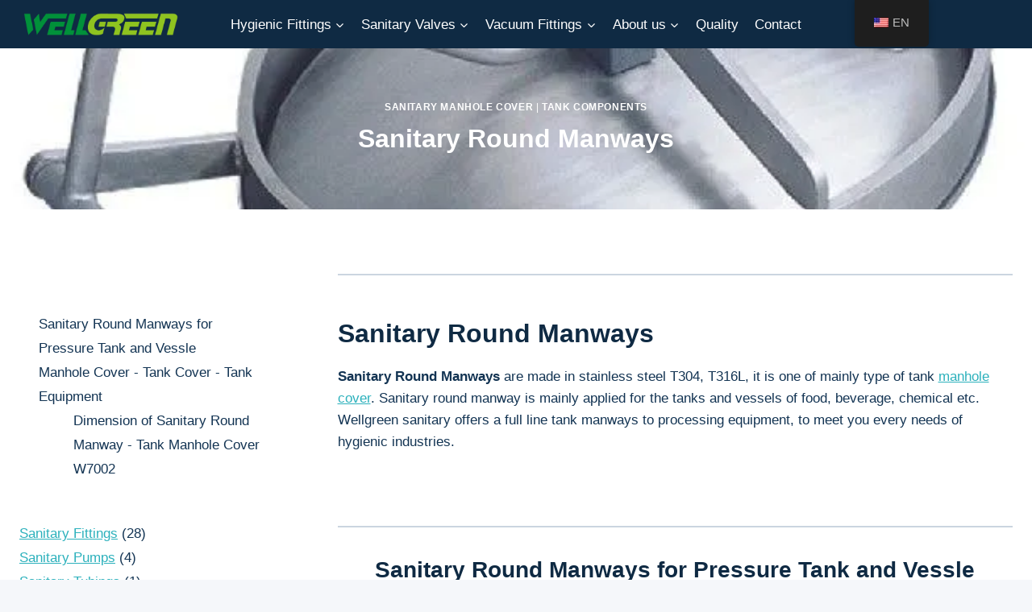

--- FILE ---
content_type: text/html; charset=UTF-8
request_url: https://www.sanitaryvalvefittings.com/sanitary-round-manways/
body_size: 49227
content:
<!doctype html> <html lang="en-US" prefix="og: https://ogp.me/ns#" class="no-js" itemtype="https://schema.org/Blog" itemscope> <head><script>if(navigator.userAgent.match(/MSIE|Internet Explorer/i)||navigator.userAgent.match(/Trident\/7\..*?rv:11/i)){let e=document.location.href;if(!e.match(/[?&]nonitro/)){if(e.indexOf("?")==-1){if(e.indexOf("#")==-1){document.location.href=e+"?nonitro=1"}else{document.location.href=e.replace("#","?nonitro=1#")}}else{if(e.indexOf("#")==-1){document.location.href=e+"&nonitro=1"}else{document.location.href=e.replace("#","&nonitro=1#")}}}}</script><link rel="preconnect" href="https://cdn-ikplpbb.nitrocdn.com" /><link rel="preconnect" href="https://www.googletagmanager.com" /><meta charset="UTF-8" /><meta name="viewport" content="width=device-width, initial-scale=1, minimum-scale=1" /><title>Sanitary Round Manways | Tank Fittings</title><meta name="description" content="Sanitary Round Manways is commonly type of sanitary tank manhole cover. We supply it in stainless steel 304, 316L and custom fabrication available." /><meta name="robots" content="follow, index, max-snippet:-1, max-video-preview:-1, max-image-preview:large" /><meta property="og:locale" content="en_US" /><meta property="og:type" content="article" /><meta property="og:title" content="Sanitary Round Manways | Tank Fittings" /><meta property="og:description" content="Sanitary Round Manways is commonly type of sanitary tank manhole cover. We supply it in stainless steel 304, 316L and custom fabrication available." /><meta property="og:url" content="https://www.sanitaryvalvefittings.com/sanitary-round-manways/" /><meta property="og:site_name" content="Stainless Steel Sanitary Valves and Pipe Fittings Supplier in China" /><meta property="article:author" content="http://www.facebook.com/kaysuns" /><meta property="article:tag" content="Manway Covers" /><meta property="article:section" content="Sanitary Manhole Cover" /><meta property="og:updated_time" content="2018-08-31T05:25:37+00:00" /><meta property="og:image" content="https://www.sanitaryvalvefittings.com/wp-content/uploads/2014/09/Sanitary_Manways_tank_manhole_circular.jpg" /><meta property="og:image:secure_url" content="https://www.sanitaryvalvefittings.com/wp-content/uploads/2014/09/Sanitary_Manways_tank_manhole_circular.jpg" /><meta property="og:image:width" content="613" /><meta property="og:image:height" content="464" /><meta property="og:image:alt" content="Sanitary Round Manways" /><meta property="og:image:type" content="image/jpeg" /><meta property="article:published_time" content="2014-09-12T08:52:35+00:00" /><meta property="article:modified_time" content="2018-08-31T05:25:37+00:00" /><meta name="twitter:card" content="summary_large_image" /><meta name="twitter:title" content="Sanitary Round Manways | Tank Fittings" /><meta name="twitter:description" content="Sanitary Round Manways is commonly type of sanitary tank manhole cover. We supply it in stainless steel 304, 316L and custom fabrication available." /><meta name="twitter:creator" content="@kaysuns" /><meta name="twitter:image" content="https://www.sanitaryvalvefittings.com/wp-content/uploads/2014/09/Sanitary_Manways_tank_manhole_circular.jpg" /><meta name="twitter:label1" content="Written by" /><meta name="twitter:data1" content="hansen_admin" /><meta name="twitter:label2" content="Time to read" /><meta name="twitter:data2" content="Less than a minute" /><meta name="generator" content="WordPress 6.4.7" /><meta name="generator" content="Elementor 3.24.5; features: additional_custom_breakpoints; settings: css_print_method-external, google_font-enabled, font_display-auto" /><meta name="generator" content="NitroPack" /><script>var NPSH,NitroScrollHelper;NPSH=NitroScrollHelper=function(){let e=null;const o=window.sessionStorage.getItem("nitroScrollPos");function t(){let e=JSON.parse(window.sessionStorage.getItem("nitroScrollPos"))||{};if(typeof e!=="object"){e={}}e[document.URL]=window.scrollY;window.sessionStorage.setItem("nitroScrollPos",JSON.stringify(e))}window.addEventListener("scroll",function(){if(e!==null){clearTimeout(e)}e=setTimeout(t,200)},{passive:true});let r={};r.getScrollPos=()=>{if(!o){return 0}const e=JSON.parse(o);return e[document.URL]||0};r.isScrolled=()=>{return r.getScrollPos()>document.documentElement.clientHeight*.5};return r}();</script><script>(function(){var a=false;var e=document.documentElement.classList;var i=navigator.userAgent.toLowerCase();var n=["android","iphone","ipad"];var r=n.length;var o;var d=null;for(var t=0;t<r;t++){o=n[t];if(i.indexOf(o)>-1)d=o;if(e.contains(o)){a=true;e.remove(o)}}if(a&&d){e.add(d);if(d=="iphone"||d=="ipad"){e.add("ios")}}})();</script><script type="text/worker" id="nitro-web-worker">var preloadRequests=0;var remainingCount={};var baseURI="";self.onmessage=function(e){switch(e.data.cmd){case"RESOURCE_PRELOAD":var o=e.data.requestId;remainingCount[o]=0;e.data.resources.forEach(function(e){preload(e,function(o){return function(){console.log(o+" DONE: "+e);if(--remainingCount[o]==0){self.postMessage({cmd:"RESOURCE_PRELOAD",requestId:o})}}}(o));remainingCount[o]++});break;case"SET_BASEURI":baseURI=e.data.uri;break}};async function preload(e,o){if(typeof URL!=="undefined"&&baseURI){try{var a=new URL(e,baseURI);e=a.href}catch(e){console.log("Worker error: "+e.message)}}console.log("Preloading "+e);try{var n=new Request(e,{mode:"no-cors",redirect:"follow"});await fetch(n);o()}catch(a){console.log(a);var r=new XMLHttpRequest;r.responseType="blob";r.onload=o;r.onerror=o;r.open("GET",e,true);r.send()}}</script><script id="nprl">(()=>{if(window.NPRL!=undefined)return;(function(e){var t=e.prototype;t.after||(t.after=function(){var e,t=arguments,n=t.length,r=0,i=this,o=i.parentNode,a=Node,c=String,u=document;if(o!==null){while(r<n){(e=t[r])instanceof a?(i=i.nextSibling)!==null?o.insertBefore(e,i):o.appendChild(e):o.appendChild(u.createTextNode(c(e)));++r}}})})(Element);var e,t;e=t=function(){var t=false;var r=window.URL||window.webkitURL;var i=true;var o=true;var a=2;var c=null;var u=null;var d=true;var s=window.nitroGtmExcludes!=undefined;var l=s?JSON.parse(atob(window.nitroGtmExcludes)).map(e=>new RegExp(e)):[];var f;var m;var v=null;var p=null;var g=null;var h={touch:["touchmove","touchend"],default:["mousemove","click","keydown","wheel"]};var E=true;var y=[];var w=false;var b=[];var S=0;var N=0;var L=false;var T=0;var R=null;var O=false;var A=false;var C=false;var P=[];var I=[];var M=[];var k=[];var x=false;var _={};var j=new Map;var B="noModule"in HTMLScriptElement.prototype;var q=requestAnimationFrame||mozRequestAnimationFrame||webkitRequestAnimationFrame||msRequestAnimationFrame;const D="gtm.js?id=";function H(e,t){if(!_[e]){_[e]=[]}_[e].push(t)}function U(e,t){if(_[e]){var n=0,r=_[e];for(var n=0;n<r.length;n++){r[n].call(this,t)}}}function Y(){(function(e,t){var r=null;var i=function(e){r(e)};var o=null;var a={};var c=null;var u=null;var d=0;e.addEventListener(t,function(r){if(["load","DOMContentLoaded"].indexOf(t)!=-1){if(u){Q(function(){e.triggerNitroEvent(t)})}c=true}else if(t=="readystatechange"){d++;n.ogReadyState=d==1?"interactive":"complete";if(u&&u>=d){n.documentReadyState=n.ogReadyState;Q(function(){e.triggerNitroEvent(t)})}}});e.addEventListener(t+"Nitro",function(e){if(["load","DOMContentLoaded"].indexOf(t)!=-1){if(!c){e.preventDefault();e.stopImmediatePropagation()}else{}u=true}else if(t=="readystatechange"){u=n.documentReadyState=="interactive"?1:2;if(d<u){e.preventDefault();e.stopImmediatePropagation()}}});switch(t){case"load":o="onload";break;case"readystatechange":o="onreadystatechange";break;case"pageshow":o="onpageshow";break;default:o=null;break}if(o){Object.defineProperty(e,o,{get:function(){return r},set:function(n){if(typeof n!=="function"){r=null;e.removeEventListener(t+"Nitro",i)}else{if(!r){e.addEventListener(t+"Nitro",i)}r=n}}})}Object.defineProperty(e,"addEventListener"+t,{value:function(r){if(r!=t||!n.startedScriptLoading||document.currentScript&&document.currentScript.hasAttribute("nitro-exclude")){}else{arguments[0]+="Nitro"}e.ogAddEventListener.apply(e,arguments);a[arguments[1]]=arguments[0]}});Object.defineProperty(e,"removeEventListener"+t,{value:function(t){var n=a[arguments[1]];arguments[0]=n;e.ogRemoveEventListener.apply(e,arguments)}});Object.defineProperty(e,"triggerNitroEvent"+t,{value:function(t,n){n=n||e;var r=new Event(t+"Nitro",{bubbles:true});r.isNitroPack=true;Object.defineProperty(r,"type",{get:function(){return t},set:function(){}});Object.defineProperty(r,"target",{get:function(){return n},set:function(){}});e.dispatchEvent(r)}});if(typeof e.triggerNitroEvent==="undefined"){(function(){var t=e.addEventListener;var n=e.removeEventListener;Object.defineProperty(e,"ogAddEventListener",{value:t});Object.defineProperty(e,"ogRemoveEventListener",{value:n});Object.defineProperty(e,"addEventListener",{value:function(n){var r="addEventListener"+n;if(typeof e[r]!=="undefined"){e[r].apply(e,arguments)}else{t.apply(e,arguments)}},writable:true});Object.defineProperty(e,"removeEventListener",{value:function(t){var r="removeEventListener"+t;if(typeof e[r]!=="undefined"){e[r].apply(e,arguments)}else{n.apply(e,arguments)}}});Object.defineProperty(e,"triggerNitroEvent",{value:function(t,n){var r="triggerNitroEvent"+t;if(typeof e[r]!=="undefined"){e[r].apply(e,arguments)}}})})()}}).apply(null,arguments)}Y(window,"load");Y(window,"pageshow");Y(window,"DOMContentLoaded");Y(document,"DOMContentLoaded");Y(document,"readystatechange");try{var F=new Worker(r.createObjectURL(new Blob([document.getElementById("nitro-web-worker").textContent],{type:"text/javascript"})))}catch(e){var F=new Worker("data:text/javascript;base64,"+btoa(document.getElementById("nitro-web-worker").textContent))}F.onmessage=function(e){if(e.data.cmd=="RESOURCE_PRELOAD"){U(e.data.requestId,e)}};if(typeof document.baseURI!=="undefined"){F.postMessage({cmd:"SET_BASEURI",uri:document.baseURI})}var G=function(e){if(--S==0){Q(K)}};var W=function(e){e.target.removeEventListener("load",W);e.target.removeEventListener("error",W);e.target.removeEventListener("nitroTimeout",W);if(e.type!="nitroTimeout"){clearTimeout(e.target.nitroTimeout)}if(--N==0&&S==0){Q(J)}};var X=function(e){var t=e.textContent;try{var n=r.createObjectURL(new Blob([t.replace(/^(?:<!--)?(.*?)(?:-->)?$/gm,"$1")],{type:"text/javascript"}))}catch(e){var n="data:text/javascript;base64,"+btoa(t.replace(/^(?:<!--)?(.*?)(?:-->)?$/gm,"$1"))}return n};var K=function(){n.documentReadyState="interactive";document.triggerNitroEvent("readystatechange");document.triggerNitroEvent("DOMContentLoaded");if(window.pageYOffset||window.pageXOffset){window.dispatchEvent(new Event("scroll"))}A=true;Q(function(){if(N==0){Q(J)}Q($)})};var J=function(){if(!A||O)return;O=true;R.disconnect();en();n.documentReadyState="complete";document.triggerNitroEvent("readystatechange");window.triggerNitroEvent("load",document);window.triggerNitroEvent("pageshow",document);if(window.pageYOffset||window.pageXOffset||location.hash){let e=typeof history.scrollRestoration!=="undefined"&&history.scrollRestoration=="auto";if(e&&typeof NPSH!=="undefined"&&NPSH.getScrollPos()>0&&window.pageYOffset>document.documentElement.clientHeight*.5){window.scrollTo(0,NPSH.getScrollPos())}else if(location.hash){try{let e=document.querySelector(location.hash);if(e){e.scrollIntoView()}}catch(e){}}}var e=null;if(a==1){e=eo}else{e=eu}Q(e)};var Q=function(e){setTimeout(e,0)};var V=function(e){if(e.type=="touchend"||e.type=="click"){g=e}};var $=function(){if(d&&g){setTimeout(function(e){return function(){var t=function(e,t,n){var r=new Event(e,{bubbles:true,cancelable:true});if(e=="click"){r.clientX=t;r.clientY=n}else{r.touches=[{clientX:t,clientY:n}]}return r};var n;if(e.type=="touchend"){var r=e.changedTouches[0];n=document.elementFromPoint(r.clientX,r.clientY);n.dispatchEvent(t("touchstart"),r.clientX,r.clientY);n.dispatchEvent(t("touchend"),r.clientX,r.clientY);n.dispatchEvent(t("click"),r.clientX,r.clientY)}else if(e.type=="click"){n=document.elementFromPoint(e.clientX,e.clientY);n.dispatchEvent(t("click"),e.clientX,e.clientY)}}}(g),150);g=null}};var z=function(e){if(e.tagName=="SCRIPT"&&!e.hasAttribute("data-nitro-for-id")&&!e.hasAttribute("nitro-document-write")||e.tagName=="IMG"&&(e.hasAttribute("src")||e.hasAttribute("srcset"))||e.tagName=="IFRAME"&&e.hasAttribute("src")||e.tagName=="LINK"&&e.hasAttribute("href")&&e.hasAttribute("rel")&&e.getAttribute("rel")=="stylesheet"){if(e.tagName==="IFRAME"&&e.src.indexOf("about:blank")>-1){return}var t="";switch(e.tagName){case"LINK":t=e.href;break;case"IMG":if(k.indexOf(e)>-1)return;t=e.srcset||e.src;break;default:t=e.src;break}var n=e.getAttribute("type");if(!t&&e.tagName!=="SCRIPT")return;if((e.tagName=="IMG"||e.tagName=="LINK")&&(t.indexOf("data:")===0||t.indexOf("blob:")===0))return;if(e.tagName=="SCRIPT"&&n&&n!=="text/javascript"&&n!=="application/javascript"){if(n!=="module"||!B)return}if(e.tagName==="SCRIPT"){if(k.indexOf(e)>-1)return;if(e.noModule&&B){return}let t=null;if(document.currentScript){if(document.currentScript.src&&document.currentScript.src.indexOf(D)>-1){t=document.currentScript}if(document.currentScript.hasAttribute("data-nitro-gtm-id")){e.setAttribute("data-nitro-gtm-id",document.currentScript.getAttribute("data-nitro-gtm-id"))}}else if(window.nitroCurrentScript){if(window.nitroCurrentScript.src&&window.nitroCurrentScript.src.indexOf(D)>-1){t=window.nitroCurrentScript}}if(t&&s){let n=false;for(const t of l){n=e.src?t.test(e.src):t.test(e.textContent);if(n){break}}if(!n){e.type="text/googletagmanagerscript";let n=t.hasAttribute("data-nitro-gtm-id")?t.getAttribute("data-nitro-gtm-id"):t.id;if(!j.has(n)){j.set(n,[])}let r=j.get(n);r.push(e);return}}if(!e.src){if(e.textContent.length>0){e.textContent+="\n;if(document.currentScript.nitroTimeout) {clearTimeout(document.currentScript.nitroTimeout);}; setTimeout(function() { this.dispatchEvent(new Event('load')); }.bind(document.currentScript), 0);"}else{return}}else{}k.push(e)}if(!e.hasOwnProperty("nitroTimeout")){N++;e.addEventListener("load",W,true);e.addEventListener("error",W,true);e.addEventListener("nitroTimeout",W,true);e.nitroTimeout=setTimeout(function(){console.log("Resource timed out",e);e.dispatchEvent(new Event("nitroTimeout"))},5e3)}}};var Z=function(e){if(e.hasOwnProperty("nitroTimeout")&&e.nitroTimeout){clearTimeout(e.nitroTimeout);e.nitroTimeout=null;e.dispatchEvent(new Event("nitroTimeout"))}};document.documentElement.addEventListener("load",function(e){if(e.target.tagName=="SCRIPT"||e.target.tagName=="IMG"){k.push(e.target)}},true);document.documentElement.addEventListener("error",function(e){if(e.target.tagName=="SCRIPT"||e.target.tagName=="IMG"){k.push(e.target)}},true);var ee=["appendChild","replaceChild","insertBefore","prepend","append","before","after","replaceWith","insertAdjacentElement"];var et=function(){if(s){window._nitro_setTimeout=window.setTimeout;window.setTimeout=function(e,t,...n){let r=document.currentScript||window.nitroCurrentScript;if(!r||r.src&&r.src.indexOf(D)==-1){return window._nitro_setTimeout.call(window,e,t,...n)}return window._nitro_setTimeout.call(window,function(e,t){return function(...n){window.nitroCurrentScript=e;t(...n)}}(r,e),t,...n)}}ee.forEach(function(e){HTMLElement.prototype["og"+e]=HTMLElement.prototype[e];HTMLElement.prototype[e]=function(...t){if(this.parentNode||this===document.documentElement){switch(e){case"replaceChild":case"insertBefore":t.pop();break;case"insertAdjacentElement":t.shift();break}t.forEach(function(e){if(!e)return;if(e.tagName=="SCRIPT"){z(e)}else{if(e.children&&e.children.length>0){e.querySelectorAll("script").forEach(z)}}})}return this["og"+e].apply(this,arguments)}})};var en=function(){if(s&&typeof window._nitro_setTimeout==="function"){window.setTimeout=window._nitro_setTimeout}ee.forEach(function(e){HTMLElement.prototype[e]=HTMLElement.prototype["og"+e]})};var er=async function(){if(o){ef(f);ef(V);if(v){clearTimeout(v);v=null}}if(T===1){L=true;return}else if(T===0){T=-1}n.startedScriptLoading=true;Object.defineProperty(document,"readyState",{get:function(){return n.documentReadyState},set:function(){}});var e=document.documentElement;var t={attributes:true,attributeFilter:["src"],childList:true,subtree:true};R=new MutationObserver(function(e,t){e.forEach(function(e){if(e.type=="childList"&&e.addedNodes.length>0){e.addedNodes.forEach(function(e){if(!document.documentElement.contains(e)){return}if(e.tagName=="IMG"||e.tagName=="IFRAME"||e.tagName=="LINK"){z(e)}})}if(e.type=="childList"&&e.removedNodes.length>0){e.removedNodes.forEach(function(e){if(e.tagName=="IFRAME"||e.tagName=="LINK"){Z(e)}})}if(e.type=="attributes"){var t=e.target;if(!document.documentElement.contains(t)){return}if(t.tagName=="IFRAME"||t.tagName=="LINK"||t.tagName=="IMG"||t.tagName=="SCRIPT"){z(t)}}})});R.observe(e,t);if(!s){et()}await Promise.all(P);var r=b.shift();var i=null;var a=false;while(r){var c;var u=JSON.parse(atob(r.meta));var d=u.delay;if(r.type=="inline"){var l=document.getElementById(r.id);if(l){l.remove()}else{r=b.shift();continue}c=X(l);if(c===false){r=b.shift();continue}}else{c=r.src}if(!a&&r.type!="inline"&&(typeof u.attributes.async!="undefined"||typeof u.attributes.defer!="undefined")){if(i===null){i=r}else if(i===r){a=true}if(!a){b.push(r);r=b.shift();continue}}var m=document.createElement("script");m.src=c;m.setAttribute("data-nitro-for-id",r.id);for(var p in u.attributes){try{if(u.attributes[p]===false){m.setAttribute(p,"")}else{m.setAttribute(p,u.attributes[p])}}catch(e){console.log("Error while setting script attribute",m,e)}}m.async=false;if(u.canonicalLink!=""&&Object.getOwnPropertyDescriptor(m,"src")?.configurable!==false){(e=>{Object.defineProperty(m,"src",{get:function(){return e.canonicalLink},set:function(){}})})(u)}if(d){setTimeout((function(e,t){var n=document.querySelector("[data-nitro-marker-id='"+t+"']");if(n){n.after(e)}else{document.head.appendChild(e)}}).bind(null,m,r.id),d)}else{m.addEventListener("load",G);m.addEventListener("error",G);if(!m.noModule||!B){S++}var g=document.querySelector("[data-nitro-marker-id='"+r.id+"']");if(g){Q(function(e,t){return function(){e.after(t)}}(g,m))}else{Q(function(e){return function(){document.head.appendChild(e)}}(m))}}r=b.shift()}};var ei=function(){var e=document.getElementById("nitro-deferred-styles");var t=document.createElement("div");t.innerHTML=e.textContent;return t};var eo=async function(e){isPreload=e&&e.type=="NitroPreload";if(!isPreload){T=-1;E=false;if(o){ef(f);ef(V);if(v){clearTimeout(v);v=null}}}if(w===false){var t=ei();let e=t.querySelectorAll('style,link[rel="stylesheet"]');w=e.length;if(w){let e=document.getElementById("nitro-deferred-styles-marker");e.replaceWith.apply(e,t.childNodes)}else if(isPreload){Q(ed)}else{es()}}else if(w===0&&!isPreload){es()}};var ea=function(){var e=ei();var t=e.childNodes;var n;var r=[];for(var i=0;i<t.length;i++){n=t[i];if(n.href){r.push(n.href)}}var o="css-preload";H(o,function(e){eo(new Event("NitroPreload"))});if(r.length){F.postMessage({cmd:"RESOURCE_PRELOAD",resources:r,requestId:o})}else{Q(function(){U(o)})}};var ec=function(){if(T===-1)return;T=1;var e=[];var t,n;for(var r=0;r<b.length;r++){t=b[r];if(t.type!="inline"){if(t.src){n=JSON.parse(atob(t.meta));if(n.delay)continue;if(n.attributes.type&&n.attributes.type=="module"&&!B)continue;e.push(t.src)}}}if(e.length){var i="js-preload";H(i,function(e){T=2;if(L){Q(er)}});F.postMessage({cmd:"RESOURCE_PRELOAD",resources:e,requestId:i})}};var eu=function(){while(I.length){style=I.shift();if(style.hasAttribute("nitropack-onload")){style.setAttribute("onload",style.getAttribute("nitropack-onload"));Q(function(e){return function(){e.dispatchEvent(new Event("load"))}}(style))}}while(M.length){style=M.shift();if(style.hasAttribute("nitropack-onerror")){style.setAttribute("onerror",style.getAttribute("nitropack-onerror"));Q(function(e){return function(){e.dispatchEvent(new Event("error"))}}(style))}}};var ed=function(){if(!x){if(i){Q(function(){var e=document.getElementById("nitro-critical-css");if(e){e.remove()}})}x=true;onStylesLoadEvent=new Event("NitroStylesLoaded");onStylesLoadEvent.isNitroPack=true;window.dispatchEvent(onStylesLoadEvent)}};var es=function(){if(a==2){Q(er)}else{eu()}};var el=function(e){m.forEach(function(t){document.addEventListener(t,e,true)})};var ef=function(e){m.forEach(function(t){document.removeEventListener(t,e,true)})};if(s){et()}return{setAutoRemoveCriticalCss:function(e){i=e},registerScript:function(e,t,n){b.push({type:"remote",src:e,id:t,meta:n})},registerInlineScript:function(e,t){b.push({type:"inline",id:e,meta:t})},registerStyle:function(e,t,n){y.push({href:e,rel:t,media:n})},onLoadStyle:function(e){I.push(e);if(w!==false&&--w==0){Q(ed);if(E){E=false}else{es()}}},onErrorStyle:function(e){M.push(e);if(w!==false&&--w==0){Q(ed);if(E){E=false}else{es()}}},loadJs:function(e,t){if(!e.src){var n=X(e);if(n!==false){e.src=n;e.textContent=""}}if(t){Q(function(e,t){return function(){e.after(t)}}(t,e))}else{Q(function(e){return function(){document.head.appendChild(e)}}(e))}},loadQueuedResources:async function(){window.dispatchEvent(new Event("NitroBootStart"));if(p){clearTimeout(p);p=null}window.removeEventListener("load",e.loadQueuedResources);f=a==1?er:eo;if(!o||g){Q(f)}else{if(navigator.userAgent.indexOf(" Edge/")==-1){ea();H("css-preload",ec)}el(f);if(u){if(c){v=setTimeout(f,c)}}else{}}},fontPreload:function(e){var t="critical-fonts";H(t,function(e){document.getElementById("nitro-critical-fonts").type="text/css"});F.postMessage({cmd:"RESOURCE_PRELOAD",resources:e,requestId:t})},boot:function(){if(t)return;t=true;C=typeof NPSH!=="undefined"&&NPSH.isScrolled();let n=document.prerendering;if(location.hash||C||n){o=false}m=h.default.concat(h.touch);p=setTimeout(e.loadQueuedResources,1500);el(V);if(C){e.loadQueuedResources()}else{window.addEventListener("load",e.loadQueuedResources)}},addPrerequisite:function(e){P.push(e)},getTagManagerNodes:function(e){if(!e)return j;return j.get(e)??[]}}}();var n,r;n=r=function(){var t=document.write;return{documentWrite:function(n,r){if(n&&n.hasAttribute("nitro-exclude")){return t.call(document,r)}var i=null;if(n.documentWriteContainer){i=n.documentWriteContainer}else{i=document.createElement("span");n.documentWriteContainer=i}var o=null;if(n){if(n.hasAttribute("data-nitro-for-id")){o=document.querySelector('template[data-nitro-marker-id="'+n.getAttribute("data-nitro-for-id")+'"]')}else{o=n}}i.innerHTML+=r;i.querySelectorAll("script").forEach(function(e){e.setAttribute("nitro-document-write","")});if(!i.parentNode){if(o){o.parentNode.insertBefore(i,o)}else{document.body.appendChild(i)}}var a=document.createElement("span");a.innerHTML=r;var c=a.querySelectorAll("script");if(c.length){c.forEach(function(t){var n=t.getAttributeNames();var r=document.createElement("script");n.forEach(function(e){r.setAttribute(e,t.getAttribute(e))});r.async=false;if(!t.src&&t.textContent){r.textContent=t.textContent}e.loadJs(r,o)})}},TrustLogo:function(e,t){var n=document.getElementById(e);var r=document.createElement("img");r.src=t;n.parentNode.insertBefore(r,n)},documentReadyState:"loading",ogReadyState:document.readyState,startedScriptLoading:false,loadScriptDelayed:function(e,t){setTimeout(function(){var t=document.createElement("script");t.src=e;document.head.appendChild(t)},t)}}}();document.write=function(e){n.documentWrite(document.currentScript,e)};document.writeln=function(e){n.documentWrite(document.currentScript,e+"\n")};window.NPRL=e;window.NitroResourceLoader=t;window.NPh=n;window.NitroPackHelper=r})();</script><template id="nitro-deferred-styles-marker"></template><style type="text/css" id="nitro-critical-css">@charset "UTF-8";.wp-block-categories{box-sizing:border-box;}.wp-block-group{box-sizing:border-box;}ul{box-sizing:border-box;}.entry-content{counter-reset:footnotes;}:root{--wp--preset--font-size--normal:16px;--wp--preset--font-size--huge:42px;}.screen-reader-text{clip:rect(1px,1px,1px,1px);word-wrap:normal !important;border:0;-webkit-clip-path:inset(50%);clip-path:inset(50%);height:1px;margin:-1px;overflow:hidden;padding:0;position:absolute;width:1px;}body{--wp--preset--color--black:#000;--wp--preset--color--cyan-bluish-gray:#abb8c3;--wp--preset--color--white:#fff;--wp--preset--color--pale-pink:#f78da7;--wp--preset--color--vivid-red:#cf2e2e;--wp--preset--color--luminous-vivid-orange:#ff6900;--wp--preset--color--luminous-vivid-amber:#fcb900;--wp--preset--color--light-green-cyan:#7bdcb5;--wp--preset--color--vivid-green-cyan:#00d084;--wp--preset--color--pale-cyan-blue:#8ed1fc;--wp--preset--color--vivid-cyan-blue:#0693e3;--wp--preset--color--vivid-purple:#9b51e0;--wp--preset--color--theme-palette-1:#2cb1bc;--wp--preset--color--theme-palette-2:#13919b;--wp--preset--color--theme-palette-3:#0f2a43;--wp--preset--color--theme-palette-4:#133453;--wp--preset--color--theme-palette-5:#587089;--wp--preset--color--theme-palette-6:#829ab1;--wp--preset--color--theme-palette-7:#e0fcff;--wp--preset--color--theme-palette-8:#f5f7fa;--wp--preset--color--theme-palette-9:#fff;--wp--preset--gradient--vivid-cyan-blue-to-vivid-purple:linear-gradient(135deg,rgba(6,147,227,1) 0%,#9b51e0 100%);--wp--preset--gradient--light-green-cyan-to-vivid-green-cyan:linear-gradient(135deg,#7adcb4 0%,#00d082 100%);--wp--preset--gradient--luminous-vivid-amber-to-luminous-vivid-orange:linear-gradient(135deg,rgba(252,185,0,1) 0%,rgba(255,105,0,1) 100%);--wp--preset--gradient--luminous-vivid-orange-to-vivid-red:linear-gradient(135deg,rgba(255,105,0,1) 0%,#cf2e2e 100%);--wp--preset--gradient--very-light-gray-to-cyan-bluish-gray:linear-gradient(135deg,#eee 0%,#a9b8c3 100%);--wp--preset--gradient--cool-to-warm-spectrum:linear-gradient(135deg,#4aeadc 0%,#9778d1 20%,#cf2aba 40%,#ee2c82 60%,#fb6962 80%,#fef84c 100%);--wp--preset--gradient--blush-light-purple:linear-gradient(135deg,#ffceec 0%,#9896f0 100%);--wp--preset--gradient--blush-bordeaux:linear-gradient(135deg,#fecda5 0%,#fe2d2d 50%,#6b003e 100%);--wp--preset--gradient--luminous-dusk:linear-gradient(135deg,#ffcb70 0%,#c751c0 50%,#4158d0 100%);--wp--preset--gradient--pale-ocean:linear-gradient(135deg,#fff5cb 0%,#b6e3d4 50%,#33a7b5 100%);--wp--preset--gradient--electric-grass:linear-gradient(135deg,#caf880 0%,#71ce7e 100%);--wp--preset--gradient--midnight:linear-gradient(135deg,#020381 0%,#2874fc 100%);--wp--preset--font-size--small:14px;--wp--preset--font-size--medium:24px;--wp--preset--font-size--large:32px;--wp--preset--font-size--x-large:42px;--wp--preset--font-size--larger:40px;--wp--preset--spacing--20:.44rem;--wp--preset--spacing--30:.67rem;--wp--preset--spacing--40:1rem;--wp--preset--spacing--50:1.5rem;--wp--preset--spacing--60:2.25rem;--wp--preset--spacing--70:3.38rem;--wp--preset--spacing--80:5.06rem;--wp--preset--shadow--natural:6px 6px 9px rgba(0,0,0,.2);--wp--preset--shadow--deep:12px 12px 50px rgba(0,0,0,.4);--wp--preset--shadow--sharp:6px 6px 0px rgba(0,0,0,.2);--wp--preset--shadow--outlined:6px 6px 0px -3px rgba(255,255,255,1),6px 6px rgba(0,0,0,1);--wp--preset--shadow--crisp:6px 6px 0px rgba(0,0,0,1);}body .is-layout-constrained>:where(:not(.alignleft):not(.alignright):not(.alignfull)){max-width:var(--wp--style--global--content-size);margin-left:auto !important;margin-right:auto !important;}#trp-floater-ls-current-language .trp-floater-ls-disabled-language.trp-ls-disabled-language{margin-top:6px;}#trp-floater-ls{position:fixed;z-index:9999999;bottom:0;display:block;overflow:hidden;height:58px;text-align:center;box-shadow:0px 0px 8px rgba(0,0,0,.25);}.trp-floater-ls-disabled-language.trp-ls-disabled-language{width:auto;}#trp-floater-ls.trp-color-dark{background:#1e1e1e;box-shadow:0 0 8px rgba(0,0,0,.25);border-radius:8px 8px 0 0;}#trp-floater-ls.trp-top-right{bottom:auto;top:0;right:10%;border-radius:0 0 5px 5px;}@media screen and (max-width:1000px){#trp-floater-ls-language-list{display:flex;flex-direction:column;}}@media screen and (max-width:500px){#trp-floater-ls-language-list{display:flex;flex-direction:column;}.trp-floater-ls-disabled-language{margin-top:0 !important;padding-top:16px !important;}}#trp-floater-ls.trp-floater-ls-codes #trp-floater-ls-current-language a,#trp-floater-ls.trp-floater-ls-codes #trp-floater-ls-language-list{text-align:center;margin-top:6px;}#trp-floater-ls-language-list{display:none;}#trp-floater-ls .trp-language-wrap.trp-language-wrap-top{padding:10px;}#trp-floater-ls-current-language a{display:block;padding:10px 12px 10px 12px;font-size:90%;}.trp-language-wrap a{display:block;padding:10px 12px 10px 12px;font-size:90%;}#trp-floater-ls-current-language .trp-floater-ls-disabled-language.trp-ls-disabled-language{display:block;padding:10px 24px 10px 24px;font-size:90%;}#trp-floater-ls-current-language,#trp-floater-ls-language-list{text-align:left;}#trp-floater-ls-current-language.trp-with-flags,#trp-floater-ls-language-list.trp-with-flags{text-align:left;}#trp-floater-ls-current-language{display:block;width:100%;height:100%;}.trp-language-switcher-container.trp-floater-ls-codes.trp-top-right .trp-language-wrap{padding:0 9px 9px 9px !important;}#trp-floater-ls div:not(#trp-floater-poweredby)>a{display:flex !important;flex-direction:row;flex-wrap:wrap;align-items:center;}.trp-color-dark #trp-floater-ls-current-language a,.trp-color-dark #trp-floater-ls-language-list a{color:#bdbdbd;}.trp-color-dark #trp-floater-ls-current-language a,.trp-color-dark #trp-floater-ls-language-list a,.trp-color-dark #trp-floater-ls-language-list a,.trp-color-dark #trp-floater-ls-language-list a{display:block;width:auto;overflow:hidden;text-overflow:ellipsis;white-space:nowrap;}.trp-floater-ls-disabled-language{margin-top:6px;}#trp-floater-ls .trp-with-flags .trp-flag-image{margin-right:5px;vertical-align:middle;height:auto;max-width:100%;display:inline;padding:0;}#trp-floater-ls a{text-decoration:none;}#trp-floater-ls-language-list{max-height:300px;overflow-y:auto;}html{line-height:1.15;-webkit-text-size-adjust:100%;}body{margin:0;}main{display:block;min-width:0;}h1{font-size:2em;margin:.67em 0;}hr{box-sizing:content-box;height:0;overflow:visible;}a{background-color:transparent;}strong{font-weight:bold;}img{border-style:none;}button,input{font-size:100%;margin:0;}button,input{overflow:visible;}button{text-transform:none;}button,[type="submit"]{-webkit-appearance:button;}button::-moz-focus-inner,[type="submit"]::-moz-focus-inner{border-style:none;padding:0;}button:-moz-focusring,[type="submit"]:-moz-focusring{outline:1px dotted ButtonText;}[type="search"]{-webkit-appearance:textfield;outline-offset:-2px;}[type="search"]::-webkit-search-decoration{-webkit-appearance:none;}::-webkit-file-upload-button{-webkit-appearance:button;font:inherit;}template{display:none;}:root{--global-gray-400:#cbd5e0;--global-gray-500:#a0aec0;--global-xs-spacing:1em;--global-sm-spacing:1.5rem;--global-md-spacing:2rem;--global-lg-spacing:2.5em;--global-xl-spacing:3.5em;--global-xxl-spacing:5rem;--global-edge-spacing:1.5rem;--global-boxed-spacing:2rem;}h1,h2{padding:0;margin:0;}html{box-sizing:border-box;}*,*::before,*::after{box-sizing:inherit;}hr{height:0;border:0;border-bottom:2px solid var(--global-gray-400);}ul{margin:0 0 1.5em 1.5em;padding:0;}ul{list-style:disc;}li>ul{margin-bottom:0;margin-left:1.5em;}img{display:block;height:auto;max-width:100%;}table{margin:0 0 1.5em;width:100%;}a{color:var(--global-palette-highlight);}.screen-reader-text{clip:rect(1px,1px,1px,1px);position:absolute !important;height:1px;width:1px;overflow:hidden;word-wrap:normal !important;}input[type="search"]{-webkit-appearance:none;color:var(--global-palette5);border:1px solid var(--global-gray-400);border-radius:3px;padding:.4em .5em;max-width:100%;background:var(--global-palette9);box-shadow:0px 0px 0px -7px rgba(0,0,0,0);}::-webkit-input-placeholder{color:var(--global-palette6);}::-moz-placeholder{color:var(--global-palette6);opacity:1;}::placeholder{color:var(--global-palette6);}.search-form{position:relative;}.search-form input[type="search"],.search-form input.search-field{padding-right:60px;width:100%;}.search-form .search-submit[type="submit"]{top:0;right:0;bottom:0;position:absolute;color:transparent;background:transparent;z-index:2;width:50px;border:0;padding:8px 12px 7px;border-radius:0;box-shadow:none;overflow:hidden;}.search-form .kadence-search-icon-wrap{position:absolute;right:0;top:0;height:100%;width:50px;padding:0;text-align:center;background:0 0;z-index:3;color:var(--global-palette6);text-shadow:none;display:flex;align-items:center;justify-content:center;}button,input[type="submit"]{border-radius:3px;background:var(--global-palette-btn-bg);color:var(--global-palette-btn);padding:.4em 1em;border:0;line-height:1.6;display:inline-block;font-family:inherit;text-decoration:none;box-shadow:0px 0px 0px -7px rgba(0,0,0,0);}button:visited,input[type="submit"]:visited{background:var(--global-palette-btn-bg);color:var(--global-palette-btn);}.kadence-svg-iconset{display:inline-flex;align-self:center;}.kadence-svg-iconset svg{height:1em;width:1em;}.kadence-svg-iconset.svg-baseline svg{top:.125em;position:relative;}.kt-clear::before,.kt-clear::after{content:" ";display:table;}.kt-clear::after{clear:both;}.content-area{margin:var(--global-xxl-spacing) 0;}.entry-content{word-break:break-word;}.entry-content table{word-break:normal;}.site-container{margin:0 auto;padding:0 var(--global-content-edge-padding);}.content-bg{background:white;}.content-style-unboxed .entry:not(.loop-entry)>.entry-content-wrap{padding:0;}.content-style-unboxed .content-bg:not(.loop-entry){background:transparent;}.content-style-unboxed .entry:not(.loop-entry){box-shadow:none;border-radius:0;}@media screen and (min-width:1025px){.has-sidebar .content-container{display:grid;grid-template-columns:5fr 2fr;grid-gap:var(--global-xl-spacing);justify-content:center;}#secondary{grid-column:2;grid-row:1;min-width:0;}.has-left-sidebar .content-container{grid-template-columns:2fr 5fr;}.has-left-sidebar #main{grid-column:2;grid-row:1;}.has-left-sidebar #secondary{grid-column:1;grid-row:1;}}#wrapper{overflow:hidden;overflow:clip;}body.footer-on-bottom #wrapper{min-height:100vh;display:flex;flex-direction:column;}body.footer-on-bottom #inner-wrap{flex:1 0 auto;}:root{--global-palette1:#2cb1bc;--global-palette2:#13919b;--global-palette3:#0f2a43;--global-palette4:#133453;--global-palette5:#587089;--global-palette6:#829ab1;--global-palette7:#e0fcff;--global-palette8:#f5f7fa;--global-palette9:#fff;--global-palette9rgb:255,255,255;--global-palette-highlight:var(--global-palette1);--global-palette-highlight-alt:var(--global-palette2);--global-palette-highlight-alt2:var(--global-palette9);--global-palette-btn-bg:var(--global-palette1);--global-palette-btn-bg-hover:var(--global-palette2);--global-palette-btn:var(--global-palette9);--global-palette-btn-hover:var(--global-palette9);--global-body-font-family:-apple-system,BlinkMacSystemFont,"Segoe UI",Roboto,Oxygen-Sans,Ubuntu,Cantarell,"Helvetica Neue",sans-serif,"Apple Color Emoji","Segoe UI Emoji","Segoe UI Symbol";--global-heading-font-family:inherit;--global-primary-nav-font-family:inherit;--global-fallback-font:sans-serif;--global-display-fallback-font:sans-serif;--global-content-width:1290px;--global-content-narrow-width:842px;--global-content-edge-padding:1.5rem;--global-content-boxed-padding:2rem;--global-calc-content-width:calc(1290px - var(--global-content-edge-padding) - var(--global-content-edge-padding));--wp--style--global--content-size:var(--global-calc-content-width);}.wp-site-blocks{--global-vw:calc(100vw - ( .5 * var(--scrollbar-offset) ));}:root body.kadence-elementor-colors{--e-global-color-kadence1:var(--global-palette1);--e-global-color-kadence2:var(--global-palette2);--e-global-color-kadence3:var(--global-palette3);--e-global-color-kadence4:var(--global-palette4);--e-global-color-kadence5:var(--global-palette5);--e-global-color-kadence6:var(--global-palette6);--e-global-color-kadence7:var(--global-palette7);--e-global-color-kadence8:var(--global-palette8);--e-global-color-kadence9:var(--global-palette9);}body{background:var(--global-palette8);}body,input{font-weight:400;font-size:17px;line-height:1.6;font-family:var(--global-body-font-family);color:var(--global-palette4);}.content-bg,body.content-style-unboxed .site{background:var(--global-palette9);}h1,h2{font-family:var(--global-heading-font-family);}h1{font-weight:700;font-size:32px;line-height:1.5;color:var(--global-palette3);}h2{font-weight:700;font-size:28px;line-height:1.5;color:var(--global-palette3);}.site-container{max-width:var(--global-content-width);}.content-area{margin-top:5rem;margin-bottom:5rem;}@media all and (max-width:1024px){.content-area{margin-top:3rem;margin-bottom:3rem;}}@media all and (max-width:767px){.content-area{margin-top:2rem;margin-bottom:2rem;}}@media all and (max-width:1024px){:root{--global-content-boxed-padding:2rem;}}@media all and (max-width:767px){:root{--global-content-boxed-padding:1.5rem;}}.entry-content-wrap{padding:2rem;}@media all and (max-width:1024px){.entry-content-wrap{padding:2rem;}}@media all and (max-width:767px){.entry-content-wrap{padding:1.5rem;}}.entry.single-entry{box-shadow:0px 15px 15px -10px rgba(0,0,0,.05);}.primary-sidebar.widget-area .widget{margin-bottom:1.5em;color:var(--global-palette4);}button,input[type="submit"]{box-shadow:0px 0px 0px -7px rgba(0,0,0,0);}.wp-site-blocks .post-title h1{font-style:normal;color:var(--global-palette9);}.post-title .entry-taxonomies,.post-title .entry-taxonomies a{color:var(--global-palette9);}.post-hero-section .entry-hero-container-inner{background:var(--global-palette3);}.entry-hero.post-hero-section .entry-header{min-height:200px;}.site-branding a.brand img{max-width:200px;}.site-branding{padding:0px 0px 0px 0px;}#masthead{background:#0f2a43;}.site-main-header-inner-wrap{min-height:60px;}.main-navigation .primary-menu-container>ul>li.menu-item>a{padding-left:calc(1.2em / 2);padding-right:calc(1.2em / 2);padding-top:.6em;padding-bottom:.6em;color:var(--global-palette9);}.header-navigation .header-menu-container ul ul.sub-menu{background:var(--global-palette3);box-shadow:0px 2px 13px 0px rgba(0,0,0,.1);}.header-navigation .header-menu-container ul ul li.menu-item{border-bottom:1px solid rgba(255,255,255,.1);}.header-navigation .header-menu-container ul ul li.menu-item>a{width:200px;padding-top:1em;padding-bottom:1em;color:var(--global-palette8);font-size:12px;}.mobile-toggle-open-container .menu-toggle-open{color:var(--global-palette5);padding:.4em .6em .4em .6em;font-size:14px;}.mobile-toggle-open-container .menu-toggle-open .menu-toggle-icon{font-size:20px;}.mobile-navigation ul li{font-size:14px;}.mobile-navigation ul li a{padding-top:1em;padding-bottom:1em;}.mobile-navigation ul li>a,.mobile-navigation ul li.menu-item-has-children>.drawer-nav-drop-wrap{color:var(--global-palette8);}.mobile-navigation ul li.menu-item-has-children .drawer-nav-drop-wrap,.mobile-navigation ul li:not(.menu-item-has-children) a{border-bottom:1px solid rgba(255,255,255,.1);}.mobile-navigation:not(.drawer-navigation-parent-toggle-true) ul li.menu-item-has-children .drawer-nav-drop-wrap button{border-left:1px solid rgba(255,255,255,.1);}#mobile-drawer .drawer-header .drawer-toggle{padding:.6em .15em .6em .15em;font-size:24px;}.search-toggle-open-container .search-toggle-open{color:var(--global-palette5);margin:0px 120px 0px 0px;}.search-toggle-open-container .search-toggle-open .search-toggle-icon{font-size:1em;}#search-drawer .drawer-inner{background:rgba(9,12,16,.97);}.content-title-style-above .post-hero-section .entry-hero-container-inner{background-image:url("https://cdn-ikplpbb.nitrocdn.com/izgjOQEaVxmAjignCwxrziFUrmVNfKeU/assets/images/optimized/rev-7327ce9/www.sanitaryvalvefittings.com/wp-content/uploads/2014/09/Sanitary_Manways_tank_manhole_circular.jpg");background-repeat:no-repeat;background-position:center center;background-size:cover;background-attachment:scroll;}.content-title-style-above .post-hero-section .entry-hero-container-inner.nitro-lazy{background-image:none !important;}.site-branding{max-height:inherit;}.site-branding a.brand{display:flex;gap:1em;flex-direction:row;align-items:center;text-decoration:none;color:inherit;max-height:inherit;}.site-branding a.brand img{display:block;}.header-navigation ul ul.sub-menu{display:none;position:absolute;top:100%;flex-direction:column;background:#fff;margin-left:0;box-shadow:0 2px 13px rgba(0,0,0,.1);z-index:1000;}.header-navigation ul ul.sub-menu>li:last-child{border-bottom:0;}.nav--toggle-sub .dropdown-nav-toggle{display:block;display:inline-flex;background:transparent;position:absolute;right:0;top:50%;width:.7em;width:.9em;height:.7em;height:.9em;font-size:inherit;font-size:.9em;line-height:inherit;margin:0;padding:0;border:none;border-radius:0;-webkit-transform:translateY(-50%);transform:translateY(-50%);overflow:visible;}.nav--toggle-sub li.menu-item-has-children{position:relative;}.nav-drop-title-wrap{position:relative;padding-right:1em;display:block;}.header-navigation,.header-menu-container{display:flex;}.header-navigation li.menu-item>a{display:block;width:100%;text-decoration:none;color:var(--global-palette4);-webkit-transform:translate3d(0,0,0);transform:translate3d(0,0,0);}.header-navigation ul.sub-menu{display:block;list-style:none;margin:0;padding:0;}.header-navigation ul li.menu-item>a{padding:.6em .5em;}.header-navigation ul ul li.menu-item>a{padding:1em;}.header-navigation ul ul li.menu-item>a{width:200px;}.header-navigation .menu{display:flex;flex-wrap:wrap;justify-content:center;align-items:center;list-style:none;margin:0;padding:0;}.menu-toggle-open{display:flex;background:transparent;align-items:center;box-shadow:none;}.menu-toggle-open .menu-toggle-icon{display:flex;}.menu-toggle-open.menu-toggle-style-default{border:0;}.wp-site-blocks .menu-toggle-open{box-shadow:none;}.mobile-navigation{width:100%;}.mobile-navigation a{display:block;width:100%;text-decoration:none;padding:.6em .5em;}.mobile-navigation ul{display:block;list-style:none;margin:0;padding:0;}.drawer-nav-drop-wrap{display:flex;position:relative;}.drawer-nav-drop-wrap a{color:inherit;}.drawer-nav-drop-wrap .drawer-sub-toggle{background:transparent;color:inherit;padding:.5em .7em;display:flex;border:0;border-radius:0;box-shadow:none;line-height:normal;}.mobile-navigation ul ul{padding-left:1em;}.mobile-navigation ul.has-collapse-sub-nav ul.sub-menu{display:none;}.popup-drawer{position:fixed;display:none;top:0;bottom:0;left:-99999rem;right:99999rem;z-index:100000;}.popup-drawer .drawer-overlay{background-color:rgba(0,0,0,.4);position:fixed;top:0;right:0;bottom:0;left:0;opacity:0;}.popup-drawer .drawer-inner{width:100%;-webkit-transform:translateX(100%);transform:translateX(100%);max-width:90%;right:0;top:0;overflow:auto;background:#090c10;color:#fff;bottom:0;opacity:0;position:fixed;box-shadow:0 0 2rem 0 rgba(0,0,0,.1);display:flex;flex-direction:column;}.popup-drawer .drawer-header{padding:0 1.5em;display:flex;justify-content:flex-end;min-height:calc(1.2em + 24px);}.popup-drawer .drawer-header .drawer-toggle{background:transparent;border:0;font-size:24px;line-height:1;padding:.6em .15em;color:inherit;display:flex;box-shadow:none;border-radius:0;}.popup-drawer .drawer-content{padding:0 1.5em 1.5em;}.popup-drawer .drawer-header .drawer-toggle{width:1em;position:relative;height:1em;box-sizing:content-box;font-size:24px;}.drawer-toggle .toggle-close-bar{width:.75em;height:.08em;background:currentColor;-webkit-transform-origin:center center;transform-origin:center center;position:absolute;margin-top:-.04em;opacity:0;border-radius:.08em;left:50%;margin-left:-.375em;top:50%;-webkit-transform:rotate(45deg) translateX(-50%);transform:rotate(45deg) translateX(-50%);}.drawer-toggle .toggle-close-bar:last-child{-webkit-transform:rotate(-45deg) translateX(50%);transform:rotate(-45deg) translateX(50%);}#main-header{display:none;}#masthead{position:relative;z-index:11;}@media screen and (min-width:1025px){#main-header{display:block;}#mobile-header{display:none;}}.site-header-row{display:grid;grid-template-columns:auto auto;}.site-header-row.site-header-row-center-column{grid-template-columns:1fr auto 1fr;}.site-header-section{display:flex;max-height:inherit;}.site-header-item{display:flex;align-items:center;margin-right:10px;max-height:inherit;}.site-header-section>.site-header-item:last-child{margin-right:0;}.drawer-content .site-header-item{margin-right:0;margin-bottom:10px;}.drawer-content .site-header-item:last-child{margin-bottom:0;}.site-header-section-right{justify-content:flex-end;}.site-header-section-center{justify-content:center;}.site-header-section-left-center{flex-grow:1;justify-content:flex-end;}.site-header-section-right-center{flex-grow:1;justify-content:flex-start;}.search-toggle-open{display:flex;background:transparent;align-items:center;padding:.5em;box-shadow:none;}.search-toggle-open .search-toggle-icon{display:flex;}.search-toggle-open .search-toggle-icon svg.kadence-svg-icon{top:-.05em;position:relative;}.search-toggle-open.search-toggle-style-default{border:0;}.popup-drawer-layout-fullwidth .drawer-inner{max-width:none;background:rgba(9,12,16,.97);}#search-drawer .drawer-inner .drawer-header{position:relative;z-index:100;}#search-drawer .drawer-inner .drawer-content{display:flex;justify-content:center;align-items:center;position:absolute;top:0;bottom:0;left:0;right:0;padding:2em;}#search-drawer .drawer-inner form{max-width:800px;width:100%;margin:0 auto;display:flex;}#search-drawer .drawer-inner form label{flex-grow:2;}#search-drawer .drawer-inner form ::-webkit-input-placeholder{color:currentColor;opacity:.5;}#search-drawer .drawer-inner form ::-moz-placeholder{color:currentColor;opacity:.5;}#search-drawer .drawer-inner form :-ms-input-placeholder{color:currentColor;opacity:.5;}#search-drawer .drawer-inner form :-moz-placeholder{color:currentColor;opacity:.5;}#search-drawer .drawer-inner input.search-field{width:100%;background:transparent;color:var(--global-palette6);padding:.8em 80px .8em .8em;font-size:20px;border:1px solid currentColor;}#search-drawer .drawer-inner .search-submit[type="submit"]{width:70px;}#search-drawer .drawer-inner .kadence-search-icon-wrap{color:var(--global-palette6);width:70px;}.kadence-sticky-header{position:relative;z-index:1;}#mobile-drawer{z-index:99999;}.widget{margin-top:0;margin-bottom:1.5em;}.widget-area .widget:last-child{margin-bottom:0;}.widget-area ul{padding-left:.5em;}.widget-area a:where(:not(.button):not(.wp-block-button__link):not(.wp-element-button)){color:var(--global-palette3);text-decoration:none;}.widget-area .widget{margin-left:0;margin-right:0;}.widget li{line-height:1.8;}.widget_categories ul{margin:0;padding:0;list-style-type:none;}.entry{box-shadow:0px 15px 25px -10px rgba(0,0,0,.05);border-radius:.25rem;}.content-wrap{position:relative;}@media screen and (max-width:719px){.primary-sidebar{padding-left:0;padding-right:0;}}.single-content{margin:var(--global-md-spacing) 0 0;}.single-content hr,.single-content p,.single-content table{margin-top:0;margin-bottom:var(--global-md-spacing);}.single-content h1,.single-content h2{margin:1.5em 0 .5em;}.single-content h2:first-child{margin-top:0;}.single-content h1+*{margin-top:0;}.single-content h2:last-child{margin-bottom:0;}.entry-content:after{display:table;clear:both;content:"";}.content-title-style-above .entry-content{margin:0;}.loop-entry .entry-summary p{margin:1em 0;}.entry-summary{margin:var(--global-xs-spacing) 0 0;}a.post-more-link{font-weight:bold;letter-spacing:.05em;text-transform:uppercase;text-decoration:none;color:inherit;font-size:80%;}a.post-more-link .kadence-svg-iconset{margin-left:.5em;}.more-link-wrap{margin-top:var(--global-xs-spacing);margin-bottom:0;}.entry-taxonomies{margin-bottom:.5em;letter-spacing:.05em;font-size:70%;text-transform:uppercase;}.entry-taxonomies a{text-decoration:none;font-weight:bold;}@media screen and (max-width:719px){.loop-entry .entry-taxonomies{margin-bottom:1em;}}.entry-hero-container-inner{background:var(--global-palette7);}.entry-hero-container-inner .entry-header{min-height:200px;display:flex;align-items:center;text-align:center;justify-content:center;flex-direction:column;margin-bottom:0;}.entry-hero-container-inner .entry-header>div{width:100%;}.entry-hero{position:relative;}.hero-section-overlay{position:absolute;left:0;right:0;top:0;bottom:0;}.hero-container{position:relative;}.title-align-center{text-align:center;}.entry-hero .title-align-center{text-align:center;align-items:center;}.entry-header{margin-bottom:1em;}.entry-footer{clear:both;}.entry-title{word-wrap:break-word;}.primary-sidebar{padding-top:1.5rem;padding-bottom:1.5rem;margin-left:auto;margin-right:auto;}@media screen and (min-width:768px){.primary-sidebar{padding-left:0;padding-right:0;}}@media screen and (min-width:1025px){.primary-sidebar{padding:0;margin:0;}.has-sticky-sidebar #wrapper{overflow:visible;}.has-sticky-sidebar .sidebar-inner-wrap{position:-webkit-sticky;position:sticky;top:20px;overflow-y:auto;}}@media screen and (max-width:1024px){.has-sticky-sidebar .sidebar-inner-wrap{max-height:none !important;overflow-y:auto;}}.entry-related-carousel .entry-summary,.entry-related-carousel .entry-footer,.entry-related-carousel .entry-taxonomies{display:none;}.nav-drop-title-wrap{display:flex;align-items:center;}.header-navigation>div>ul>li>a{display:flex;align-items:center;}.header-menu-container ul.menu{position:relative;}:root{--joinchat-ico:url("data:image/svg+xml;charset=utf-8,%3Csvg xmlns=\'http://www.w3.org/2000/svg\' viewBox=\'0 0 24 24\'%3E%3Cpath fill=\'%23fff\' d=\'M3.516 3.516c4.686-4.686 12.284-4.686 16.97 0s4.686 12.283 0 16.97a12 12 0 0 1-13.754 2.299l-5.814.735a.392.392 0 0 1-.438-.44l.748-5.788A12 12 0 0 1 3.517 3.517zm3.61 17.043.3.158a9.85 9.85 0 0 0 11.534-1.758c3.843-3.843 3.843-10.074 0-13.918s-10.075-3.843-13.918 0a9.85 9.85 0 0 0-1.747 11.554l.16.303-.51 3.942a.196.196 0 0 0 .219.22zm6.534-7.003-.933 1.164a9.84 9.84 0 0 1-3.497-3.495l1.166-.933a.79.79 0 0 0 .23-.94L9.561 6.96a.79.79 0 0 0-.924-.445l-2.023.524a.797.797 0 0 0-.588.88 11.754 11.754 0 0 0 10.005 10.005.797.797 0 0 0 .88-.587l.525-2.023a.79.79 0 0 0-.445-.923L14.6 13.327a.79.79 0 0 0-.94.23z\'/%3E%3C/svg%3E");--joinchat-font:-apple-system,blinkmacsystemfont,"Segoe UI",roboto,oxygen-sans,ubuntu,cantarell,"Helvetica Neue",sans-serif;}.joinchat{--bottom:20px;--sep:20px;--s:60px;--header:calc(var(--s) * 1.16667);--vh:100vh;--red:37;--green:211;--blue:102;--rgb:var(--red) var(--green) var(--blue);--color:rgb(var(--rgb));--dark:rgb(calc(var(--red) - 75),calc(var(--green) - 75),calc(var(--blue) - 75));--hover:rgb(calc(var(--red) + 50),calc(var(--green) + 50),calc(var(--blue) + 50));--bg:rgb(var(--rgb),4%);--bw:100;--msg:var(--color);color:var(--text);display:none;position:fixed;z-index:9000;right:var(--sep);bottom:var(--bottom);font:normal normal normal 16px/1.625em var(--joinchat-font);letter-spacing:0;animation:joinchat_show .5s cubic-bezier(.18,.89,.32,1.28) 10ms both;transform:scale3d(0,0,0);transform-origin:calc(var(--s) / -2) calc(var(--s) / -4);touch-action:manipulation;-webkit-font-smoothing:antialiased;}.joinchat *,.joinchat :after,.joinchat :before{box-sizing:border-box;}@supports not (width:clamp(1px,1%,10px)){.joinchat{--text:hsl(0deg,0%,calc(var(--bw) * 1%),90%);}}.joinchat__button{display:flex;flex-direction:row;position:absolute;z-index:2;bottom:8px;right:8px;height:var(--s);min-width:var(--s);background:#25d366;color:inherit;border-radius:calc(var(--s) / 2);box-shadow:1px 6px 24px 0 rgba(7,94,84,.24);}.joinchat__button__open{width:var(--s);height:var(--s);border-radius:50%;background:rgba(0,0,0,0) var(--joinchat-ico) 50% no-repeat;background-size:60%;overflow:hidden;}.joinchat__button__send{display:none;flex-shrink:0;width:var(--s);height:var(--s);max-width:var(--s);padding:calc(var(--s) * .18);margin:0;overflow:hidden;}.joinchat__button__send path{fill:none !important;stroke:var(--text) !important;}.joinchat__button__send .joinchat_svg__plain{stroke-dasharray:1097;stroke-dashoffset:1097;animation:joinchat_plain 6s .2s ease-in-out infinite;}.joinchat__button__send .joinchat_svg__chat{stroke-dasharray:1020;stroke-dashoffset:1020;animation:joinchat_chat 6s 3.2s ease-in-out infinite;}.joinchat__button__sendtext{padding:0;max-width:0;border-radius:var(--s);font-weight:600;line-height:var(--s);white-space:nowrap;opacity:0;overflow:hidden;text-overflow:ellipsis;}.joinchat__box{display:flex;flex-direction:column;position:absolute;bottom:0;right:0;z-index:1;width:calc(100vw - var(--sep) * 2);max-width:400px;max-height:calc(var(--vh) - var(--bottom) - var(--sep));border-radius:calc(var(--s) / 2 + 2px);background:#fff linear-gradient(180deg,var(--color),var(--color) var(--header),var(--bg) var(--header),var(--bg));box-shadow:0 2px 6px 0 rgba(0,0,0,.5);text-align:left;overflow:hidden;transform:scale3d(0,0,0);opacity:0;}.joinchat__header{display:flex;flex-flow:row;align-items:center;position:relative;flex-shrink:0;height:var(--header);min-height:50px;padding:0 70px 0 26px;margin:0;}.joinchat__header__text{font-size:19px;font-weight:600;max-width:100%;white-space:nowrap;overflow:hidden;text-overflow:ellipsis;opacity:.8;}.joinchat__close{--size:34px;position:absolute;top:calc(50% - var(--size) / 2);right:24px;width:var(--size);height:var(--size);border-radius:50%;background:rgba(0,0,0,.4) url("data:image/svg+xml;charset=utf-8,%3Csvg xmlns=\'http://www.w3.org/2000/svg\' fill=\'%23fff\' viewBox=\'0 0 24 24\'%3E%3Cpath d=\'M24 2.4 21.6 0 12 9.6 2.4 0 0 2.4 9.6 12 0 21.6 2.4 24l9.6-9.6 9.6 9.6 2.4-2.4-9.6-9.6z\'/%3E%3C/svg%3E") 50% no-repeat;background-size:12px;}.joinchat__box__scroll{overflow:hidden scroll;overscroll-behavior-y:contain;-webkit-overflow-scrolling:touch;}.joinchat__box__scroll::-webkit-scrollbar{width:4px;background:rgba(0,0,0,0);}.joinchat__box__scroll::-webkit-scrollbar-thumb{border-radius:2px;background:rgba(0,0,0,0);}.joinchat__box__content{width:calc(100% + 4px);padding:20px 0 calc(var(--s) + 16px);}.joinchat{--peak:url("#joinchat__peak_l");}.joinchat__message{position:relative;min-height:56px;padding:15px 20px;margin:0 26px 26px;border-radius:26px;background:#fff;color:#4a4a4a;word-break:break-word;filter:drop-shadow(0 1px 2px rgba(0,0,0,.3));transform:translateZ(0);}.joinchat__message:before{content:"";display:block;position:absolute;bottom:18px;left:-15px;width:17px;height:25px;background:inherit;clip-path:var(--peak);}@keyframes joinchat_show{0%{transform:scale3d(0,0,0);}to{transform:scaleX(1);}}@keyframes joinchat_plain{0%,50%,to{stroke-dashoffset:1097;}5%,45%{stroke-dashoffset:0;}}@keyframes joinchat_chat{0%,50%,to{stroke-dashoffset:1020;}5%,45%{stroke-dashoffset:0;}}@media (prefers-reduced-motion){.joinchat{animation:none;}.joinchat__button__send .joinchat_svg__plain{stroke-dasharray:0;animation:none;}.joinchat__button__send .joinchat_svg__chat{animation:none;}}.joinchat{--red:37;--green:211;--blue:102;--bw:100;}:root{--global-kb-font-size-sm:clamp(.8rem,.73rem + .217vw,.9rem);--global-kb-font-size-md:clamp(1.1rem,.995rem + .326vw,1.25rem);--global-kb-font-size-lg:clamp(1.75rem,1.576rem + .543vw,2rem);--global-kb-font-size-xl:clamp(2.25rem,1.728rem + 1.63vw,3rem);--global-kb-font-size-xxl:clamp(2.5rem,1.456rem + 3.26vw,4rem);--global-kb-font-size-xxxl:clamp(2.75rem,.489rem + 7.065vw,6rem);}.kb-table-of-content-wrap ul{list-style-type:none;}.kb-table-of-content-nav .kb-table-of-content-wrap{border-style:solid;border-width:0;padding:var(--global-kb-spacing-sm,1.5rem);}.kb-table-of-content-nav .kb-table-of-content-wrap:after{clear:both;display:table;content:"";}.kb-table-of-content-nav .kb-table-of-content-wrap .kb-table-of-content-list{margin:var(--global-kb-spacing-sm,1.5rem) 0 0 0;padding-left:1.75em;list-style:disc;}.kb-table-of-content-nav .kb-table-of-content-wrap .kb-table-of-content-list .kb-table-of-contents__entry{color:inherit;}.kb-table-of-content-nav .kb-table-of-content-wrap .kb-table-of-content-list li:last-child{margin-bottom:0px;}.kb-table-of-content-nav .kb-table-of-content-wrap .kb-table-of-content-link-style-underline_hover a{text-decoration:none;}.kb-table-of-content-nav .kb-table-of-content-wrap .kb-table-of-content-list-style-none{list-style:none;padding-left:0;}.kb-table-of-content-nav .kb-table-of-content-wrap .kb-table-of-content-list-style-none ul{list-style:none;padding-left:1em;}.kb-table-of-content-nav.kb-table-of-content-id44900b-74 .kb-table-of-content-wrap{max-width:2000px;}.kb-table-of-content-nav.kb-table-of-content-id44900b-74 .kb-table-of-content-wrap .kb-table-of-content-list{font-family:var(--global-heading-font-family,inherit);font-weight:inherit;font-style:normal;}:where(section h1),:where(article h1),:where(nav h1),:where(aside h1){font-size:2em;}</style>       <link rel="canonical" href="https://www.sanitaryvalvefittings.com/sanitary-round-manways/" />                            <script type="application/ld+json" class="rank-math-schema">{"@context":"https://schema.org","@graph":[{"@type":["HardwareStore","Organization"],"@id":"https://www.sanitaryvalvefittings.com/#organization","name":"Stainless Steel Sanitary Valves and Pipe Fittings Supplier in China","url":"https://www.sanitaryvalvefittings.com","logo":{"@type":"ImageObject","@id":"https://www.sanitaryvalvefittings.com/#logo","url":"https://www.sanitaryvalvefittings.com/wp-content/uploads/2024/03/20240306170615.png","contentUrl":"https://www.sanitaryvalvefittings.com/wp-content/uploads/2024/03/20240306170615.png","caption":"Stainless Steel Sanitary Valves and Pipe Fittings Supplier in China","inLanguage":"en-US","width":"1112","height":"215"},"openingHours":["Monday,Tuesday,Wednesday,Thursday,Friday,Saturday 09:00-17:00"],"image":{"@id":"https://www.sanitaryvalvefittings.com/#logo"}},{"@type":"WebSite","@id":"https://www.sanitaryvalvefittings.com/#website","url":"https://www.sanitaryvalvefittings.com","name":"Stainless Steel Sanitary Valves and Pipe Fittings Supplier in China","alternateName":"Food Grade Stainless Steel Pipe Fittings and Valves Manufacturer in China","publisher":{"@id":"https://www.sanitaryvalvefittings.com/#organization"},"inLanguage":"en-US"},{"@type":"ImageObject","@id":"https://www.sanitaryvalvefittings.com/wp-content/uploads/2014/09/Sanitary_Manways_tank_manhole_circular.jpg","url":"https://www.sanitaryvalvefittings.com/wp-content/uploads/2014/09/Sanitary_Manways_tank_manhole_circular.jpg","width":"613","height":"464","inLanguage":"en-US"},{"@type":"WebPage","@id":"https://www.sanitaryvalvefittings.com/sanitary-round-manways/#webpage","url":"https://www.sanitaryvalvefittings.com/sanitary-round-manways/","name":"Sanitary Round Manways | Tank Fittings","datePublished":"2014-09-12T08:52:35+00:00","dateModified":"2018-08-31T05:25:37+00:00","isPartOf":{"@id":"https://www.sanitaryvalvefittings.com/#website"},"primaryImageOfPage":{"@id":"https://www.sanitaryvalvefittings.com/wp-content/uploads/2014/09/Sanitary_Manways_tank_manhole_circular.jpg"},"inLanguage":"en-US"},{"@type":"Person","@id":"https://www.sanitaryvalvefittings.com/sanitary-round-manways/#author","name":"hansen_admin","image":{"@type":"ImageObject","@id":"https://secure.gravatar.com/avatar/2000b3ce4fbad88caaa6f1ccdd41377b?s=96&amp;d=mm&amp;r=g","url":"https://secure.gravatar.com/avatar/2000b3ce4fbad88caaa6f1ccdd41377b?s=96&amp;d=mm&amp;r=g","caption":"hansen_admin","inLanguage":"en-US"},"sameAs":["http://www.sanitaryvalvefittings.com","http://www.facebook.com/kaysuns","https://twitter.com/http://@kaysuns"],"worksFor":{"@id":"https://www.sanitaryvalvefittings.com/#organization"}},{"@type":"BlogPosting","headline":"Sanitary Round Manways | Tank Fittings","keywords":"Sanitary Round Manways","datePublished":"2014-09-12T08:52:35+00:00","dateModified":"2018-08-31T05:25:37+00:00","articleSection":"Sanitary Manhole Cover, Tank Components","author":{"@id":"https://www.sanitaryvalvefittings.com/sanitary-round-manways/#author","name":"hansen_admin"},"publisher":{"@id":"https://www.sanitaryvalvefittings.com/#organization"},"description":"Sanitary Round Manways is commonly type of sanitary tank manhole cover. We supply it in stainless steel 304, 316L and custom fabrication available.","name":"Sanitary Round Manways | Tank Fittings","@id":"https://www.sanitaryvalvefittings.com/sanitary-round-manways/#richSnippet","isPartOf":{"@id":"https://www.sanitaryvalvefittings.com/sanitary-round-manways/#webpage"},"image":{"@id":"https://www.sanitaryvalvefittings.com/wp-content/uploads/2014/09/Sanitary_Manways_tank_manhole_circular.jpg"},"inLanguage":"en-US","mainEntityOfPage":{"@id":"https://www.sanitaryvalvefittings.com/sanitary-round-manways/#webpage"}}]}</script>  <link rel="alternate" type="application/rss+xml" title="Stainless Steel Sanitary Pipes and Fittings in China &raquo; Feed" href="https://www.sanitaryvalvefittings.com/feed/" /> <link rel="alternate" type="application/rss+xml" title="Stainless Steel Sanitary Pipes and Fittings in China &raquo; Comments Feed" href="https://www.sanitaryvalvefittings.com/comments/feed/" /> <template data-nitro-marker-id="a15fd8cacbb774a1c1448c5e6ddc95c6-1"></template> <link rel="alternate" type="application/rss+xml" title="Stainless Steel Sanitary Pipes and Fittings in China &raquo; Sanitary Round Manways Comments Feed" href="https://www.sanitaryvalvefittings.com/sanitary-round-manways/feed/" />  <template data-nitro-marker-id="8490573314e60071b062ae917fa3855f-1"></template> <template data-nitro-marker-id="3ec8d09199a75c29720eb4da650fb7a3-1"></template>  <template data-nitro-marker-id="668362276dd203893bb3b2cd7c09c7c5-1"></template>                       <template data-nitro-marker-id="monsterinsights-frontend-script-js"></template> <template data-nitro-marker-id="monsterinsights-frontend-script-js-extra"></template> <template data-nitro-marker-id="jquery-core-js"></template> <link rel="https://api.w.org/" href="https://www.sanitaryvalvefittings.com/wp-json/" /><link rel="alternate" type="application/json" href="https://www.sanitaryvalvefittings.com/wp-json/wp/v2/posts/2469" /><link rel="EditURI" type="application/rsd+xml" title="RSD" href="https://www.sanitaryvalvefittings.com/xmlrpc.php?rsd" />  <link rel='shortlink' href='https://www.sanitaryvalvefittings.com/?p=2469' /> <link rel="alternate" type="application/json+oembed" href="https://www.sanitaryvalvefittings.com/wp-json/oembed/1.0/embed?url=https%3A%2F%2Fwww.sanitaryvalvefittings.com%2Fsanitary-round-manways%2F" /> <link rel="alternate" type="text/xml+oembed" href="https://www.sanitaryvalvefittings.com/wp-json/oembed/1.0/embed?url=https%3A%2F%2Fwww.sanitaryvalvefittings.com%2Fsanitary-round-manways%2F&#038;format=xml" /> <link rel="alternate" hreflang="en-US" href="https://www.sanitaryvalvefittings.com/sanitary-round-manways/" /> <link rel="alternate" hreflang="ru-RU" href="https://www.sanitaryvalvefittings.com/ru/??????????-???????-????/" /> <link rel="alternate" hreflang="es-MX" href="https://www.sanitaryvalvefittings.com/es/pasos-de-hombre-redondos-sanitarios/" /> <link rel="alternate" hreflang="pt-PT" href="https://www.sanitaryvalvefittings.com/pt/passagens-sanitarias-redondas/" /> <link rel="alternate" hreflang="fr-FR" href="https://www.sanitaryvalvefittings.com/fr/manches-rondes-sanitaires/" /> <link rel="alternate" hreflang="en" href="https://www.sanitaryvalvefittings.com/sanitary-round-manways/" /> <link rel="alternate" hreflang="ru" href="https://www.sanitaryvalvefittings.com/ru/??????????-???????-????/" /> <link rel="alternate" hreflang="es" href="https://www.sanitaryvalvefittings.com/es/pasos-de-hombre-redondos-sanitarios/" /> <link rel="alternate" hreflang="pt" href="https://www.sanitaryvalvefittings.com/pt/passagens-sanitarias-redondas/" /> <link rel="alternate" hreflang="fr" href="https://www.sanitaryvalvefittings.com/fr/manches-rondes-sanitaires/" /> <link rel="pingback" href="https://www.sanitaryvalvefittings.com/xmlrpc.php" />   <script nitro-exclude>window.IS_NITROPACK=!0;window.NITROPACK_STATE='FRESH';</script><style>.nitro-cover{visibility:hidden!important;}</style><script nitro-exclude>window.nitro_lazySizesConfig=window.nitro_lazySizesConfig||{};window.nitro_lazySizesConfig.lazyClass="nitro-lazy";nitro_lazySizesConfig.srcAttr="nitro-lazy-src";nitro_lazySizesConfig.srcsetAttr="nitro-lazy-srcset";nitro_lazySizesConfig.expand=10;nitro_lazySizesConfig.expFactor=1;nitro_lazySizesConfig.hFac=1;nitro_lazySizesConfig.loadMode=1;nitro_lazySizesConfig.ricTimeout=50;nitro_lazySizesConfig.loadHidden=true;(function(){let t=null;let e=false;let a=false;let i=window.scrollY;let r=Date.now();function n(){window.removeEventListener("scroll",n);window.nitro_lazySizesConfig.expand=300}function o(t){let e=t.timeStamp-r;let a=Math.abs(i-window.scrollY)/e;let n=Math.max(a*200,300);r=t.timeStamp;i=window.scrollY;window.nitro_lazySizesConfig.expand=n}window.addEventListener("scroll",o,{passive:true});window.addEventListener("NitroStylesLoaded",function(){e=true});window.addEventListener("load",function(){a=true});document.addEventListener("lazybeforeunveil",function(t){let e=false;let a=t.target.getAttribute("nitro-lazy-mask");if(a){let i="url("+a+")";t.target.style.maskImage=i;t.target.style.webkitMaskImage=i;e=true}let i=t.target.getAttribute("nitro-lazy-bg");if(i){let a=t.target.style.backgroundImage.replace("[data-uri]",i.replace(/\(/g,"%28").replace(/\)/g,"%29"));if(a===t.target.style.backgroundImage){a="url("+i.replace(/\(/g,"%28").replace(/\)/g,"%29")+")"}t.target.style.backgroundImage=a;e=true}if(t.target.tagName=="VIDEO"){if(t.target.hasAttribute("nitro-lazy-poster")){t.target.setAttribute("poster",t.target.getAttribute("nitro-lazy-poster"))}else if(!t.target.hasAttribute("poster")){t.target.setAttribute("preload","metadata")}e=true}let r=t.target.getAttribute("data-nitro-fragment-id");if(r){if(!window.loadNitroFragment(r,"lazy")){t.preventDefault();return false}}if(t.target.classList.contains("av-animated-generic")){t.target.classList.add("avia_start_animation","avia_start_delayed_animation");e=true}if(!e){let e=t.target.tagName.toLowerCase();if(e!=="img"&&e!=="iframe"){t.target.querySelectorAll("img[nitro-lazy-src],img[nitro-lazy-srcset]").forEach(function(t){t.classList.add("nitro-lazy")})}}})})();</script><script id="nitro-lazyloader">(function(e,t){if(typeof module=="object"&&module.exports){module.exports=lazySizes}else{e.lazySizes=t(e,e.document,Date)}})(window,function e(e,t,r){"use strict";if(!e.IntersectionObserver||!t.getElementsByClassName||!e.MutationObserver){return}var i,n;var a=t.documentElement;var s=e.HTMLPictureElement;var o="addEventListener";var l="getAttribute";var c=e[o].bind(e);var u=e.setTimeout;var f=e.requestAnimationFrame||u;var d=e.requestIdleCallback||u;var v=/^picture$/i;var m=["load","error","lazyincluded","_lazyloaded"];var g=Array.prototype.forEach;var p=function(e,t){return e.classList.contains(t)};var z=function(e,t){e.classList.add(t)};var h=function(e,t){e.classList.remove(t)};var y=function(e,t,r){var i=r?o:"removeEventListener";if(r){y(e,t)}m.forEach(function(r){e[i](r,t)})};var b=function(e,r,n,a,s){var o=t.createEvent("CustomEvent");if(!n){n={}}n.instance=i;o.initCustomEvent(r,!a,!s,n);e.dispatchEvent(o);return o};var C=function(t,r){var i;if(!s&&(i=e.picturefill||n.pf)){i({reevaluate:true,elements:[t]})}else if(r&&r.src){t.src=r.src}};var w=function(e,t){return(getComputedStyle(e,null)||{})[t]};var E=function(e,t,r){r=r||e.offsetWidth;while(r<n.minSize&&t&&!e._lazysizesWidth){r=t.offsetWidth;t=t.parentNode}return r};var A=function(){var e,r;var i=[];var n=function(){var t;e=true;r=false;while(i.length){t=i.shift();t[0].apply(t[1],t[2])}e=false};return function(a){if(e){a.apply(this,arguments)}else{i.push([a,this,arguments]);if(!r){r=true;(t.hidden?u:f)(n)}}}}();var x=function(e,t){return t?function(){A(e)}:function(){var t=this;var r=arguments;A(function(){e.apply(t,r)})}};var L=function(e){var t;var i=0;var a=n.throttleDelay;var s=n.ricTimeout;var o=function(){t=false;i=r.now();e()};var l=d&&s>49?function(){d(o,{timeout:s});if(s!==n.ricTimeout){s=n.ricTimeout}}:x(function(){u(o)},true);return function(e){var n;if(e=e===true){s=33}if(t){return}t=true;n=a-(r.now()-i);if(n<0){n=0}if(e||n<9){l()}else{u(l,n)}}};var T=function(e){var t,i;var n=99;var a=function(){t=null;e()};var s=function(){var e=r.now()-i;if(e<n){u(s,n-e)}else{(d||a)(a)}};return function(){i=r.now();if(!t){t=u(s,n)}}};var _=function(){var i,s;var o,f,d,m;var E;var T=new Set;var _=new Map;var M=/^img$/i;var R=/^iframe$/i;var W="onscroll"in e&&!/glebot/.test(navigator.userAgent);var O=0;var S=0;var F=function(e){O--;if(S){S--}if(e&&e.target){y(e.target,F)}if(!e||O<0||!e.target){O=0;S=0}if(G.length&&O-S<1&&O<3){u(function(){while(G.length&&O-S<1&&O<4){J({target:G.shift()})}})}};var I=function(e){if(E==null){E=w(t.body,"visibility")=="hidden"}return E||!(w(e.parentNode,"visibility")=="hidden"&&w(e,"visibility")=="hidden")};var P=function(e){z(e.target,n.loadedClass);h(e.target,n.loadingClass);h(e.target,n.lazyClass);y(e.target,D)};var B=x(P);var D=function(e){B({target:e.target})};var $=function(e,t){try{e.contentWindow.location.replace(t)}catch(r){e.src=t}};var k=function(e){var t;var r=e[l](n.srcsetAttr);if(t=n.customMedia[e[l]("data-media")||e[l]("media")]){e.setAttribute("media",t)}if(r){e.setAttribute("srcset",r)}};var q=x(function(e,t,r,i,a){var s,o,c,f,m,p;if(!(m=b(e,"lazybeforeunveil",t)).defaultPrevented){if(i){if(r){z(e,n.autosizesClass)}else{e.setAttribute("sizes",i)}}o=e[l](n.srcsetAttr);s=e[l](n.srcAttr);if(a){c=e.parentNode;f=c&&v.test(c.nodeName||"")}p=t.firesLoad||"src"in e&&(o||s||f);m={target:e};if(p){y(e,F,true);clearTimeout(d);d=u(F,2500);z(e,n.loadingClass);y(e,D,true)}if(f){g.call(c.getElementsByTagName("source"),k)}if(o){e.setAttribute("srcset",o)}else if(s&&!f){if(R.test(e.nodeName)){$(e,s)}else{e.src=s}}if(o||f){C(e,{src:s})}}A(function(){if(e._lazyRace){delete e._lazyRace}if(!p||e.complete){if(p){F(m)}else{O--}P(m)}})});var H=function(e){if(n.isPaused)return;var t,r;var a=M.test(e.nodeName);var o=a&&(e[l](n.sizesAttr)||e[l]("sizes"));var c=o=="auto";if(c&&a&&(e.src||e.srcset)&&!e.complete&&!p(e,n.errorClass)){return}t=b(e,"lazyunveilread").detail;if(c){N.updateElem(e,true,e.offsetWidth)}O++;if((r=G.indexOf(e))!=-1){G.splice(r,1)}_.delete(e);T.delete(e);i.unobserve(e);s.unobserve(e);q(e,t,c,o,a)};var j=function(e){var t,r;for(t=0,r=e.length;t<r;t++){if(e[t].isIntersecting===false){continue}H(e[t].target)}};var G=[];var J=function(e,r){var i,n,a,s;for(n=0,a=e.length;n<a;n++){if(r&&e[n].boundingClientRect.width>0&&e[n].boundingClientRect.height>0){_.set(e[n].target,{rect:e[n].boundingClientRect,scrollTop:t.documentElement.scrollTop,scrollLeft:t.documentElement.scrollLeft})}if(e[n].boundingClientRect.bottom<=0&&e[n].boundingClientRect.right<=0&&e[n].boundingClientRect.left<=0&&e[n].boundingClientRect.top<=0){continue}if(!e[n].isIntersecting){continue}s=e[n].target;if(O-S<1&&O<4){S++;H(s)}else if((i=G.indexOf(s))==-1){G.push(s)}else{G.splice(i,1)}}};var K=function(){var e,t;for(e=0,t=o.length;e<t;e++){if(!o[e]._lazyAdd&&!o[e].classList.contains(n.loadedClass)){o[e]._lazyAdd=true;i.observe(o[e]);s.observe(o[e]);T.add(o[e]);if(!W){H(o[e])}}}};var Q=function(){if(n.isPaused)return;if(_.size===0)return;const r=t.documentElement.scrollTop;const i=t.documentElement.scrollLeft;E=null;const a=r+e.innerHeight+n.expand;const s=i+e.innerWidth+n.expand*n.hFac;const o=r-n.expand;const l=(i-n.expand)*n.hFac;for(let e of _){const[t,r]=e;const i=r.rect.top+r.scrollTop;const n=r.rect.bottom+r.scrollTop;const c=r.rect.left+r.scrollLeft;const u=r.rect.right+r.scrollLeft;if(n>=o&&i<=a&&u>=l&&c<=s&&I(t)){H(t)}}};return{_:function(){m=r.now();o=t.getElementsByClassName(n.lazyClass);i=new IntersectionObserver(j);s=new IntersectionObserver(J,{rootMargin:n.expand+"px "+n.expand*n.hFac+"px"});const e=new ResizeObserver(e=>{if(T.size===0)return;s.disconnect();s=new IntersectionObserver(J,{rootMargin:n.expand+"px "+n.expand*n.hFac+"px"});_=new Map;for(let e of T){s.observe(e)}});e.observe(t.documentElement);c("scroll",L(Q),true);new MutationObserver(K).observe(a,{childList:true,subtree:true,attributes:true});K()},unveil:H}}();var N=function(){var e;var r=x(function(e,t,r,i){var n,a,s;e._lazysizesWidth=i;i+="px";e.setAttribute("sizes",i);if(v.test(t.nodeName||"")){n=t.getElementsByTagName("source");for(a=0,s=n.length;a<s;a++){n[a].setAttribute("sizes",i)}}if(!r.detail.dataAttr){C(e,r.detail)}});var i=function(e,t,i){var n;var a=e.parentNode;if(a){i=E(e,a,i);n=b(e,"lazybeforesizes",{width:i,dataAttr:!!t});if(!n.defaultPrevented){i=n.detail.width;if(i&&i!==e._lazysizesWidth){r(e,a,n,i)}}}};var a=function(){var t;var r=e.length;if(r){t=0;for(;t<r;t++){i(e[t])}}};var s=T(a);return{_:function(){e=t.getElementsByClassName(n.autosizesClass);c("resize",s)},checkElems:s,updateElem:i}}();var M=function(){if(!M.i){M.i=true;N._();_._()}};(function(){var t;var r={lazyClass:"lazyload",lazyWaitClass:"lazyloadwait",loadedClass:"lazyloaded",loadingClass:"lazyloading",preloadClass:"lazypreload",errorClass:"lazyerror",autosizesClass:"lazyautosizes",srcAttr:"data-src",srcsetAttr:"data-srcset",sizesAttr:"data-sizes",minSize:40,customMedia:{},init:true,hFac:.8,loadMode:2,expand:400,ricTimeout:0,throttleDelay:125,isPaused:false};n=e.nitro_lazySizesConfig||e.nitro_lazysizesConfig||{};for(t in r){if(!(t in n)){n[t]=r[t]}}u(function(){if(n.init){M()}})})();i={cfg:n,autoSizer:N,loader:_,init:M,uP:C,aC:z,rC:h,hC:p,fire:b,gW:E,rAF:A};return i});</script><script nitro-exclude>(function(){var t={childList:false,attributes:true,subtree:false,attributeFilter:["src"],attributeOldValue:true};var e=null;var r=[];function n(t){let n=r.indexOf(t);if(n>-1){r.splice(n,1);e.disconnect();a()}t.src=t.getAttribute("nitro-og-src");t.parentNode.querySelector(".nitro-removable-overlay")?.remove()}function i(){if(!e){e=new MutationObserver(function(t,e){t.forEach(t=>{if(t.type=="attributes"&&t.attributeName=="src"){let r=t.target;let n=r.getAttribute("nitro-og-src");let i=r.src;if(i!=n&&t.oldValue!==null){e.disconnect();let o=i.replace(t.oldValue,"");if(i.indexOf("data:")===0&&["?","&"].indexOf(o.substr(0,1))>-1){if(n.indexOf("?")>-1){r.setAttribute("nitro-og-src",n+"&"+o.substr(1))}else{r.setAttribute("nitro-og-src",n+"?"+o.substr(1))}}r.src=t.oldValue;a()}}})})}return e}function o(e){i().observe(e,t)}function a(){r.forEach(o)}window.addEventListener("message",function(t){if(t.data.action&&t.data.action==="playBtnClicked"){var e=document.getElementsByTagName("iframe");for(var r=0;r<e.length;r++){if(t.source===e[r].contentWindow){n(e[r])}}}});document.addEventListener("DOMContentLoaded",function(){document.querySelectorAll("iframe[nitro-og-src]").forEach(t=>{r.push(t)});a()})})();</script><script id="a15fd8cacbb774a1c1448c5e6ddc95c6-1" type="nitropack/inlinescript" class="nitropack-inline-script">document.documentElement.classList.remove( 'no-js' );</script><script data-cfasync="false" data-wpfc-render="false" id="3ec8d09199a75c29720eb4da650fb7a3-1" type="nitropack/inlinescript" class="nitropack-inline-script">var mi_version="9.9.0";var mi_track_user=true;var mi_no_track_reason="";var MonsterInsightsDefaultLocations={"page_location":"https://www.sanitaryvalvefittings.com/sanitary-round-manways/"};if(typeof MonsterInsightsPrivacyGuardFilter==="function"){var e=typeof MonsterInsightsExcludeQuery==="object"?MonsterInsightsPrivacyGuardFilter(MonsterInsightsExcludeQuery):MonsterInsightsPrivacyGuardFilter(MonsterInsightsDefaultLocations)}else{var e=typeof MonsterInsightsExcludeQuery==="object"?MonsterInsightsExcludeQuery:MonsterInsightsDefaultLocations}var disableStrs=["ga-disable-G-KB3YXWDL7P"];function __gtagTrackerIsOptedOut(){for(var e=0;e<disableStrs.length;e++){if(document.cookie.indexOf(disableStrs[e]+"=true")>-1){return true}}return false}if(__gtagTrackerIsOptedOut()){for(var t=0;t<disableStrs.length;t++){window[disableStrs[t]]=true}}function __gtagTrackerOptout(){for(var e=0;e<disableStrs.length;e++){document.cookie=disableStrs[e]+"=true; expires=Thu, 31 Dec 2099 23:59:59 UTC; path=/";window[disableStrs[e]]=true}}if("undefined"===typeof n){function n(){__gtagTrackerOptout()}}window.dataLayer=window.dataLayer||[];window.MonsterInsightsDualTracker={helpers:{},trackers:{}};if(mi_track_user){function r(){dataLayer.push(arguments)}function a(e,t,n){if(!n){n={}}if(n.send_to){r.apply(null,arguments);return}if(e==="event"){n.send_to=monsterinsights_frontend.v4_id;var a=t;if(typeof n["event_category"]!=="undefined"){a=n["event_category"]+":"+t}if(typeof MonsterInsightsDualTracker.trackers[a]!=="undefined"){MonsterInsightsDualTracker.trackers[a](n)}else{r("event",t,n)}}else{r.apply(null,arguments)}}a("js",new Date);a("set",{"developer_id.dZGIzZG":true});if(e.page_location){a("set",e)}a("config","G-KB3YXWDL7P",{"forceSSL":"true","link_attribution":"true"});window.gtag=a;(function(){var e=function(){return null};var t=function(){return new n};var n=function(){return null};var r=n.prototype;r.get=e;r.set=e;r.send=function(){var e=Array.prototype.slice.call(arguments);e.unshift("send");i.apply(null,e)};var i=function(){var e=arguments.length;if(e===0){return}var t=arguments[e-1];if(typeof t!=="object"||t===null||typeof t.hitCallback!=="function"){if("send"===arguments[0]){var n,r=false,i;if("event"===arguments[1]){if("undefined"!==typeof arguments[3]){r={"eventAction":arguments[3],"eventCategory":arguments[2],"eventLabel":arguments[4],"value":arguments[5]?arguments[5]:1}}}if("pageview"===arguments[1]){if("undefined"!==typeof arguments[2]){r={"eventAction":"page_view","page_path":arguments[2]}}}if(typeof arguments[2]==="object"){r=arguments[2]}if(typeof arguments[5]==="object"){Object.assign(r,arguments[5])}if("undefined"!==typeof arguments[1].hitType){r=arguments[1];if("pageview"===r.hitType){r.eventAction="page_view"}}if(r){i="timing"===arguments[1].hitType?"timing_complete":r.eventAction;n=o(r);a("event",i,n)}}return}function o(e){var t,n={};var r={"eventCategory":"event_category","eventAction":"event_action","eventLabel":"event_label","eventValue":"event_value","nonInteraction":"non_interaction","timingCategory":"event_category","timingVar":"name","timingValue":"value","timingLabel":"event_label","page":"page_path","location":"page_location","title":"page_title","referrer":"page_referrer"};for(t in e){if(!(!e.hasOwnProperty(t)||!r.hasOwnProperty(t))){n[r[t]]=e[t]}else{n[t]=e[t]}}return n}try{t.hitCallback()}catch(e){}};i.create=t;i.getByName=t;i.getAll=function(){return[]};i.remove=e;i.loaded=true;window["__gaTracker"]=i})()}else{console.log("");(function(){function e(){return null}window["__gtagTracker"]=e;window["gtag"]=e})()}</script><script id="668362276dd203893bb3b2cd7c09c7c5-1" type="nitropack/inlinescript" class="nitropack-inline-script">
window._wpemojiSettings = {"baseUrl":"https:\/\/s.w.org\/images\/core\/emoji\/14.0.0\/72x72\/","ext":".png","svgUrl":"https:\/\/s.w.org\/images\/core\/emoji\/14.0.0\/svg\/","svgExt":".svg","source":{"concatemoji":"https:\/\/www.sanitaryvalvefittings.com\/wp-includes\/js\/wp-emoji-release.min.js?ver=6.4.7"}};
/*! This file is auto-generated */
!function(i,n){var o,s,e;function c(e){try{var t={supportTests:e,timestamp:(new Date).valueOf()};sessionStorage.setItem(o,JSON.stringify(t))}catch(e){}}function p(e,t,n){e.clearRect(0,0,e.canvas.width,e.canvas.height),e.fillText(t,0,0);var t=new Uint32Array(e.getImageData(0,0,e.canvas.width,e.canvas.height).data),r=(e.clearRect(0,0,e.canvas.width,e.canvas.height),e.fillText(n,0,0),new Uint32Array(e.getImageData(0,0,e.canvas.width,e.canvas.height).data));return t.every(function(e,t){return e===r[t]})}function u(e,t,n){switch(t){case"flag":return n(e,"\ud83c\udff3\ufe0f\u200d\u26a7\ufe0f","\ud83c\udff3\ufe0f\u200b\u26a7\ufe0f")?!1:!n(e,"\ud83c\uddfa\ud83c\uddf3","\ud83c\uddfa\u200b\ud83c\uddf3")&&!n(e,"\ud83c\udff4\udb40\udc67\udb40\udc62\udb40\udc65\udb40\udc6e\udb40\udc67\udb40\udc7f","\ud83c\udff4\u200b\udb40\udc67\u200b\udb40\udc62\u200b\udb40\udc65\u200b\udb40\udc6e\u200b\udb40\udc67\u200b\udb40\udc7f");case"emoji":return!n(e,"\ud83e\udef1\ud83c\udffb\u200d\ud83e\udef2\ud83c\udfff","\ud83e\udef1\ud83c\udffb\u200b\ud83e\udef2\ud83c\udfff")}return!1}function f(e,t,n){var r="undefined"!=typeof WorkerGlobalScope&&self instanceof WorkerGlobalScope?new OffscreenCanvas(300,150):i.createElement("canvas"),a=r.getContext("2d",{willReadFrequently:!0}),o=(a.textBaseline="top",a.font="600 32px Arial",{});return e.forEach(function(e){o[e]=t(a,e,n)}),o}function t(e){var t=i.createElement("script");t.src=e,t.defer=!0,i.head.appendChild(t)}"undefined"!=typeof Promise&&(o="wpEmojiSettingsSupports",s=["flag","emoji"],n.supports={everything:!0,everythingExceptFlag:!0},e=new Promise(function(e){i.addEventListener("DOMContentLoaded",e,{once:!0})}),new Promise(function(t){var n=function(){try{var e=JSON.parse(sessionStorage.getItem(o));if("object"==typeof e&&"number"==typeof e.timestamp&&(new Date).valueOf()<e.timestamp+604800&&"object"==typeof e.supportTests)return e.supportTests}catch(e){}return null}();if(!n){if("undefined"!=typeof Worker&&"undefined"!=typeof OffscreenCanvas&&"undefined"!=typeof URL&&URL.createObjectURL&&"undefined"!=typeof Blob)try{var e="postMessage("+f.toString()+"("+[JSON.stringify(s),u.toString(),p.toString()].join(",")+"));",r=new Blob([e],{type:"text/javascript"}),a=new Worker(URL.createObjectURL(r),{name:"wpTestEmojiSupports"});return void(a.onmessage=function(e){c(n=e.data),a.terminate(),t(n)})}catch(e){}c(n=f(s,u,p))}t(n)}).then(function(e){for(var t in e)n.supports[t]=e[t],n.supports.everything=n.supports.everything&&n.supports[t],"flag"!==t&&(n.supports.everythingExceptFlag=n.supports.everythingExceptFlag&&n.supports[t]);n.supports.everythingExceptFlag=n.supports.everythingExceptFlag&&!n.supports.flag,n.DOMReady=!1,n.readyCallback=function(){n.DOMReady=!0}}).then(function(){return e}).then(function(){var e;n.supports.everything||(n.readyCallback(),(e=n.source||{}).concatemoji?t(e.concatemoji):e.wpemoji&&e.twemoji&&(t(e.twemoji),t(e.wpemoji)))}))}((window,document),window._wpemojiSettings);
</script><script data-cfasync="false" data-wpfc-render="false" id="monsterinsights-frontend-script-js-extra" type="nitropack/inlinescript" class="nitropack-inline-script">var monsterinsights_frontend = {"js_events_tracking":"true","download_extensions":"doc,pdf,ppt,zip,xls,docx,pptx,xlsx","inbound_paths":"[{\"path\":\"\\\/go\\\/\",\"label\":\"affiliate\"},{\"path\":\"\\\/recommend\\\/\",\"label\":\"affiliate\"}]","home_url":"https:\/\/www.sanitaryvalvefittings.com","hash_tracking":"false","v4_id":"G-KB3YXWDL7P"};</script><script id="25173cbe24c6495324cdd6ad06c228a4-1" type="nitropack/inlinescript" class="nitropack-inline-script">document.documentElement.style.setProperty('--scrollbar-offset', window.innerWidth - document.documentElement.clientWidth + 'px' );</script><script id="323cc19bc989fc5291e3afe3b6df126f-1" type="nitropack/inlinescript" class="nitropack-inline-script">const lazyloadRunObserver=()=>{const e=document.querySelectorAll(`.e-con.e-parent:not(.e-lazyloaded)`);const t=new IntersectionObserver(e=>{e.forEach(e=>{if(e.isIntersecting){let o=e.target;if(o){o.classList.add("e-lazyloaded")}t.unobserve(e.target)}})},{rootMargin:"200px 0px 200px 0px"});e.forEach(e=>{t.observe(e)})};const events=["DOMContentLoaded","elementor/lazyload/observe"];events.forEach(e=>{document.addEventListener(e,lazyloadRunObserver)});</script><script id="awb-js-extra" type="nitropack/inlinescript" class="nitropack-inline-script">
var AWB = {"version":"1.12.4","settings":{"disable_parallax":[],"disable_video":[],"full_width_fallback":false}};
</script><script id="kadence-navigation-js-extra" type="nitropack/inlinescript" class="nitropack-inline-script">
var kadenceConfig = {"screenReader":{"expand":"Child menu","expandOf":"Child menu of","collapse":"Child menu","collapseOf":"Child menu of"},"breakPoints":{"desktop":"1024","tablet":768},"scrollOffset":"0"};
</script><script id="kadence-slide-init-js-extra" type="nitropack/inlinescript" class="nitropack-inline-script">
var kadenceSlideConfig = {"of":"of","to":"to","slide":"Slide","next":"Next","prev":"Previous"};
</script><script id="kadence-blocks-tableofcontents-js-extra" type="nitropack/inlinescript" class="nitropack-inline-script">
var kadence_blocks_toc = {"headings":"[{\"anchor\":\"sanitary-round-manways\",\"content\":\"Sanitary Round Manways\",\"level\":1,\"include\":\"\",\"page\":1},{\"anchor\":\"sanitary-round-manways-for-pressure-tank-and-vessle-manholecover--tankcover--tank-equipment\",\"content\":\"Sanitary Round Manways for Pressure Tank and Vessle Manhole\\u00a0Cover - Tank\\u00a0Cover - Tank Equipment\",\"level\":2,\"include\":\"\",\"page\":1},{\"anchor\":\"dimension-of-sanitary-round-manway--tank-manhole-cover-w7002\",\"content\":\"Dimension of Sanitary Round Manway - Tank Manhole Cover W7002\",\"level\":3,\"include\":\"\",\"page\":1}]","expandText":"\u6269\u5c55\u76ee\u5f55","collapseText":"Collapse Table of Contents"};
var kadence_blocks_toc = {"headings":"[{\"anchor\":\"sanitary-round-manways\",\"content\":\"Sanitary Round Manways\",\"level\":1,\"include\":\"\",\"page\":1},{\"anchor\":\"sanitary-round-manways-for-pressure-tank-and-vessle-manholecover--tankcover--tank-equipment\",\"content\":\"Sanitary Round Manways for Pressure Tank and Vessle Manhole\\u00a0Cover - Tank\\u00a0Cover - Tank Equipment\",\"level\":2,\"include\":\"\",\"page\":1},{\"anchor\":\"dimension-of-sanitary-round-manway--tank-manhole-cover-w7002\",\"content\":\"Dimension of Sanitary Round Manway - Tank Manhole Cover W7002\",\"level\":3,\"include\":\"\",\"page\":1}]","expandText":"\u6269\u5c55\u76ee\u5f55","collapseText":"Collapse Table of Contents"};
</script><script>(function(e){"use strict";if(!e.loadCSS){e.loadCSS=function(){}}var t=loadCSS.relpreload={};t.support=function(){var t;try{t=e.document.createElement("link").relList.supports("preload")}catch(e){t=false}return function(){return t}}();t.bindMediaToggle=function(e){var t=e.media||"all";function a(){e.media=t}if(e.addEventListener){e.addEventListener("load",a)}else if(e.attachEvent){e.attachEvent("onload",a)}setTimeout(function(){e.rel="stylesheet";e.media="only x"});setTimeout(a,3e3)};t.poly=function(){if(t.support()){return}var a=e.document.getElementsByTagName("link");for(var n=0;n<a.length;n++){var o=a[n];if(o.rel==="preload"&&o.getAttribute("as")==="style"&&!o.getAttribute("data-loadcss")){o.setAttribute("data-loadcss",true);t.bindMediaToggle(o)}}};if(!t.support()){t.poly();var a=e.setInterval(t.poly,500);if(e.addEventListener){e.addEventListener("load",function(){t.poly();e.clearInterval(a)})}else if(e.attachEvent){e.attachEvent("onload",function(){t.poly();e.clearInterval(a)})}}if(typeof exports!=="undefined"){exports.loadCSS=loadCSS}else{e.loadCSS=loadCSS}})(typeof global!=="undefined"?global:this);</script><script nitro-exclude>(function(){const e=document.createElement("link");if(!(e.relList&&e.relList.supports&&e.relList.supports("prefetch"))){return}let t=document.cookie.includes("9d63262f59cd9b3378f01392c");let n={initNP_PPL:function(){if(window.NP_PPL!==undefined)return;window.NP_PPL={prefetches:[],lcpEvents:[],other:[]}},logPrefetch:function(e,n,r){let o=JSON.parse(window.sessionStorage.getItem("nitro_prefetched_urls"));if(o===null)o={};if(o[e]===undefined){o[e]={type:n,initiator:r};window.sessionStorage.setItem("nitro_prefetched_urls",JSON.stringify(o))}if(!t)return;window.NP_PPL.prefetches.push({url:e,type:n,initiator:r,timestamp:performance.now()})},logLcpEvent:function(e,n=null){if(!t)return;window.NP_PPL.lcpEvents.push({message:e,data:n,timestamp:performance.now()})},logOther:function(e,n=null){if(!t)return;window.NP_PPL.other.push({message:e,data:n,timestamp:performance.now()})}};if(t){n.initNP_PPL()}let r=0;const o=300;let l=".sanitaryvalvefittings.com";let c=new RegExp(l+"$");function a(){return performance.now()-r>o}function u(){let e;let t=performance.now();const r={capture:true,passive:true};document.addEventListener("touchstart",o,r);document.addEventListener("mouseover",l,r);function o(e){t=performance.now();const n=e.target.closest("a");if(!n||!s(n)){return}g(n.href,"TOUCH")}function l(r){n.logOther("mouseoverListener() called",r);if(performance.now()-t<1111){return}const o=r.target.closest("a");if(!o||!s(o)){return}o.addEventListener("mouseout",c,{passive:true});e=setTimeout(function(){n.logOther("mouseoverTimer CALLBACK called",r);g(o.href,"HOVER");e=undefined},85)}function c(t){if(t.relatedTarget&&t.target.closest("a")==t.relatedTarget.closest("a")){return}if(e){clearTimeout(e);e=undefined}}}function f(){if(!PerformanceObserver.supportedEntryTypes.includes("largest-contentful-paint")){n.logLcpEvent("PerformanceObserver does not support LCP events in this browser.");return}let e=new PerformanceObserver(e=>{n.logLcpEvent("LCP_DETECTED",e.getEntries().at(-1).element);C=e.getEntries().at(-1).element});let t=function(e){k=window.requestIdleCallback(O);window.removeEventListener("load",t)};I.forEach(e=>{window.addEventListener(e,P,{once:true})});e.observe({type:"largest-contentful-paint",buffered:true});window.addEventListener("load",t)}function s(e){if(!e){n.logOther("Link Not Prefetchable: empty link element.",e);return false}if(!e.href){n.logOther("Link Not Prefetchable: empty href attribute.",e);return false}let t=e.href;let r=null;try{r=new URL(t)}catch(t){n.logOther("Link Not Prefetchable: "+t,e);return false}let o="."+r.hostname.replace("www.","");if(!["http:","https:"].includes(e.protocol)){n.logOther("Link Not Prefetchable: missing protocol in the URL.",e);return false}if(e.protocol=="http:"&&location.protocol=="https:"){n.logOther("Link Not Prefetchable: URL is HTTP but the current page is HTTPS.",e);return false}if(e.getAttribute("href").charAt(0)=="#"||e.hash&&e.pathname+e.search==location.pathname+location.search){n.logOther("Link Not Prefetchable: URL is the current location but with a hash.",e);return false}if(c.exec(o)===null){n.logOther("Link Not Prefetchable: Different domain.",e);return false}for(i=0;i<x.length;i++){if(t.match(x[i])!==null){n.logOther("Link Not Prefetchable: Excluded URL "+t+".",{link:e,regex:x[i]});return false}}return true}function p(){let e=navigator.connection;if(!e){return false}if(e.saveData){n.logOther("Data Saving Mode detected.");return true}return false}function d(){if(M!==null){return M}M=p();return M}if(!window.requestIdleCallback){window.requestIdleCallback=function(e,t){var t=t||{};var n=1;var r=t.timeout||n;var o=performance.now();return setTimeout(function(){e({get didTimeout(){return t.timeout?false:performance.now()-o-n>r},timeRemaining:function(){return Math.max(0,n+(performance.now()-o))}})},n)}}if(!window.cancelIdleCallback){window.cancelIdleCallback=function(e){clearTimeout(e)}}let h=function(e,t){n.logLcpEvent("MUTATION_DETECTED",e);clearTimeout(R);R=setTimeout(T,500,e)};let m=function(){return window.NavAI!==undefined};let g=function(e,t="",o=false){if(b.indexOf(e)>-1){n.logOther("Prefetch skipped: URL is already prefetched.",e);return}if(b.length>15){n.logOther("Prefetch skipped: Maximum prefetches threshold reached.");return}if(!o&&!a()){n.logOther("Prefetch skipped: on cooldown",e);return}if(d()){n.logOther("Prefetch skipped: limited connection",e);return}if(m()){n.logOther("Prefetch skipped: NavAI is present",e);return}let l="prefetch";if(HTMLScriptElement.supports&&HTMLScriptElement.supports("speculationrules")){l=Math.floor(Math.random()*2)===1?"prefetch":"prerender";if(l==="prefetch"){L(e)}if(l==="prerender"){E(e)}}else{L(e)}b.push(e);r=performance.now();n.logPrefetch(e,l,t);return true};function L(e){const t=document.createElement("link");t.rel="prefetch";t.setAttribute("nitro-exclude",true);t.type="text/html";t.href=e;document.head.appendChild(t)}function E(e){let t={prerender:[{source:"list",urls:[e]}]};let n=document.createElement("script");n.type="speculationrules";n.textContent=JSON.stringify(t);document.body.appendChild(n)}function w(e){let t=document.querySelector("body");while(e!=t){if(v(e)){e=e.parentElement;n.logOther("Skipping LCP container level: Inside a <nav> element.",e);continue}let t=Array.from(e.querySelectorAll("a"));n.logOther("filtering links...",t);t=t.filter(t=>{if(v(t)){n.logOther("Skipping link: Inside a <nav> element.",e);return false}return s(t)});if(t.length>0)return[t,e];e=e.parentElement}return[[],null]}function v(e){return e.closest("nav")!==null||e.nodeName=="NAV"}function P(e){S=true;if(y&&!U){_()}}function O(e){y=true;if(S&&!U){if(_()){window.cancelIdleCallback(k)}else{A++;if(A>2){window.cancelIdleCallback(k);n.logLcpEvent("IDLE_CALLBACK_CANCELLED")};}}}function _(){if(C==null){n.logLcpEvent("doLcpPrefetching_CALLBACK_CALLED_WITHOUT_LCP_ELEMENT");return false}let e=[];[e,N]=w(C);if(e.length==0){n.logLcpEvent("NO_LINKS_FOUND");return false}if(e.length>0){g(e[0].href,"LCP",!U);U=true}D.observe(N,{subtree:true,childList:true,attributes:true});n.logLcpEvent("MUTATION_OBSERVER_REGISTERED");window.cancelIdleCallback(k);n.logLcpEvent("IDLE_CALLBACK_CANCELLED")};function T(e){n.logLcpEvent("MUTATION_RESCAN_TRIGGERED",e);let t=w(N)[0];if(t.length>0){g(t[0].href,"LCP_MUTATION")}}let b=[];let C=null;let N=null;let k=0;let A=0;let I=["mousemove","click","keydown","touchmove","touchstart"];let S=false;let y=false;const D=new MutationObserver(h);let R=0;let U=false;let M=null;let x=JSON.parse(atob("W10="));if(Object.prototype.toString.call(x)==="[object Object]"){n.logOther("EXCLUDES_AS_OBJECT",x);let e=[];for(const t in x){e.push(x[t])}x=e}x=x.map(e=>new RegExp(e));if(navigator.connection){navigator.connection.onchange=function(e,t){M=null;n.logOther("Connection changed",{effectiveType:navigator.connection.effectiveType,rtt:navigator.connection.rtt,downlink:navigator.connection.downlink,saveData:navigator.connection.saveData})}}f();u()})();</script><script nitro-exclude>(()=>{window.NitroPack=window.NitroPack||{coreVersion:"dev",isCounted:!1};let e=document.createElement("script");if(e.src="https://nitroscripts.com/izgjOQEaVxmAjignCwxrziFUrmVNfKeU",e.async=!0,e.id="nitro-script",document.head.appendChild(e),!window.NitroPack.isCounted){window.NitroPack.isCounted=!0;let t=()=>{navigator.sendBeacon("https://to.getnitropack.com/p",JSON.stringify({siteId:"izgjOQEaVxmAjignCwxrziFUrmVNfKeU",url:window.location.href,isOptimized:!!window.IS_NITROPACK,coreVersion:"dev",missReason:window.NPTelemetryMetadata?.missReason||"",pageType:window.NPTelemetryMetadata?.pageType||"",isEligibleForOptimization:!!window.NPTelemetryMetadata?.isEligibleForOptimization}))};(()=>{let e=()=>new Promise(e=>{"complete"===document.readyState?e():window.addEventListener("load",e)}),i=()=>new Promise(e=>{document.prerendering?document.addEventListener("prerenderingchange",e,{once:!0}):e()}),a=async()=>{await i(),await e(),t()};a()})(),window.addEventListener("pageshow",e=>{if(e.persisted){let i=document.prerendering||self.performance?.getEntriesByType?.("navigation")[0]?.activationStart>0;"visible"!==document.visibilityState||i||t()}})}})();</script></head> <body class="post-template-default single single-post postid-2469 single-format-standard wp-custom-logo wp-embed-responsive translatepress-en_US footer-on-bottom hide-focus-outline link-style-standard has-sidebar has-left-sidebar has-sticky-sidebar content-title-style-above content-width-normal content-style-unboxed content-vertical-padding-show non-transparent-header mobile-non-transparent-header kadence-elementor-colors elementor-default elementor-kit-4"><script>(function(){if(typeof NPSH!=="undefined"&&NPSH.isScrolled()){setTimeout(()=>{document.body.classList.remove("nitro-cover")},1e3);document.body.classList.add("nitro-cover");window.addEventListener("load",function(){document.body.classList.remove("nitro-cover")})}})();</script> <div id="wrapper" class="site wp-site-blocks"> <a class="skip-link screen-reader-text scroll-ignore" href="#main">跳到内容</a> <header id="masthead" role="banner" itemtype="https://schema.org/WPHeader" itemscope class="site-header nitro-lazy"> <div id="main-header" class="site-header-wrap nitro-lazy"> <div class="site-header-inner-wrap"> <div class="site-header-upper-wrap"> <div class="site-header-upper-inner-wrap"> <div class="site-main-header-wrap site-header-row-container site-header-focus-item site-header-row-layout-standard kadence-sticky-header" data-section="kadence_customizer_header_main" data-reveal-scroll-up="false" data-shrink="false"> <div class="site-header-row-container-inner"> <div class="site-container"> <div class="site-main-header-inner-wrap site-header-row site-header-row-has-sides site-header-row-center-column"> <div class="site-header-main-section-left site-header-section site-header-section-left"> <div class="site-header-item site-header-focus-item" data-section="title_tagline"> <div class="site-branding branding-layout-standard site-brand-logo-only"><a href="https://www.sanitaryvalvefittings.com/" rel="home" class="brand has-logo-image nitro-lazy"><img fetchpriority="high" width="1112" height="215" alt="Stainless Steel Sanitary Pipes and Fittings in China" sizes="(max-width: 1112px) 100vw, 1112px" nitro-lazy-srcset="https://cdn-ikplpbb.nitrocdn.com/izgjOQEaVxmAjignCwxrziFUrmVNfKeU/assets/images/optimized/rev-7327ce9/www.sanitaryvalvefittings.com/wp-content/uploads/2024/03/20240306170615.png 1112w, https://cdn-ikplpbb.nitrocdn.com/izgjOQEaVxmAjignCwxrziFUrmVNfKeU/assets/images/optimized/rev-7327ce9/www.sanitaryvalvefittings.com/wp-content/uploads/2024/03/20240306170615-300x58.png 300w, https://cdn-ikplpbb.nitrocdn.com/izgjOQEaVxmAjignCwxrziFUrmVNfKeU/assets/images/optimized/rev-7327ce9/www.sanitaryvalvefittings.com/wp-content/uploads/2024/03/20240306170615-1024x198.png 1024w, https://cdn-ikplpbb.nitrocdn.com/izgjOQEaVxmAjignCwxrziFUrmVNfKeU/assets/images/optimized/rev-7327ce9/www.sanitaryvalvefittings.com/wp-content/uploads/2024/03/20240306170615-150x29.png 150w, https://cdn-ikplpbb.nitrocdn.com/izgjOQEaVxmAjignCwxrziFUrmVNfKeU/assets/images/optimized/rev-7327ce9/www.sanitaryvalvefittings.com/wp-content/uploads/2024/03/20240306170615-768x148.png 768w, https://cdn-ikplpbb.nitrocdn.com/izgjOQEaVxmAjignCwxrziFUrmVNfKeU/assets/images/optimized/rev-7327ce9/www.sanitaryvalvefittings.com/wp-content/uploads/2024/03/20240306170615-18x3.png 18w, https://cdn-ikplpbb.nitrocdn.com/izgjOQEaVxmAjignCwxrziFUrmVNfKeU/assets/images/optimized/rev-7327ce9/www.sanitaryvalvefittings.com/wp-content/uploads/2024/03/20240306170615-500x97.png 500w, https://cdn-ikplpbb.nitrocdn.com/izgjOQEaVxmAjignCwxrziFUrmVNfKeU/assets/images/optimized/rev-7327ce9/www.sanitaryvalvefittings.com/wp-content/uploads/2024/03/20240306170615-800x155.png 800w" nitro-lazy-src="https://cdn-ikplpbb.nitrocdn.com/izgjOQEaVxmAjignCwxrziFUrmVNfKeU/assets/images/optimized/rev-7327ce9/www.sanitaryvalvefittings.com/wp-content/uploads/2024/03/20240306170615.png" class="custom-logo nitro-lazy" decoding="async" nitro-lazy-empty id="NDM1OjEyMjU=-1" src="[data-uri]" /></a></div></div> <div class="site-header-main-section-left-center site-header-section site-header-section-left-center"> </div> </div> <div class="site-header-main-section-center site-header-section site-header-section-center"> <div class="site-header-item site-header-focus-item site-header-item-main-navigation header-navigation-layout-stretch-false header-navigation-layout-fill-stretch-false" data-section="kadence_customizer_primary_navigation"> <nav id="site-navigation" class="main-navigation header-navigation nav--toggle-sub header-navigation-style-standard header-navigation-dropdown-animation-none" role="navigation" aria-label="主要导航"> <div class="primary-menu-container header-menu-container"> <ul id="primary-menu" class="menu"><li id="menu-item-5667" class="menu-item menu-item-type-custom menu-item-object-custom menu-item-has-children menu-item-5667"><a href="https://www.sanitaryvalvefittings.com/hygienic-fittings/"><span class="nav-drop-title-wrap">Hygienic Fittings<span class="dropdown-nav-toggle nitro-lazy"><span class="kadence-svg-iconset svg-baseline"><svg aria-hidden="true" class="kadence-svg-icon kadence-arrow-down-svg" fill="currentColor" version="1.1" xmlns="http://www.w3.org/2000/svg" width="24" height="24" viewbox="0 0 24 24"><title>扩张</title><path d="M5.293 9.707l6 6c0.391 0.391 1.024 0.391 1.414 0l6-6c0.391-0.391 0.391-1.024 0-1.414s-1.024-0.391-1.414 0l-5.293 5.293-5.293-5.293c-0.391-0.391-1.024-0.391-1.414 0s-0.391 1.024 0 1.414z"></path> </svg></span></span></span></a> <ul class="sub-menu"> <li id="menu-item-83" class="menu-item menu-item-type-taxonomy menu-item-object-category menu-item-83 nitro-lazy"><a href="https://www.sanitaryvalvefittings.com/category/sanitary-fittings/clamped-fittings/">Clamped Fittings</a></li> <li id="menu-item-1187" class="menu-item menu-item-type-taxonomy menu-item-object-category menu-item-1187"><a href="https://www.sanitaryvalvefittings.com/category/sanitary-fittings/asme-bpe-fittings/">ASME BPE Fittings</a></li> <li id="menu-item-2570" class="menu-item menu-item-type-taxonomy menu-item-object-category menu-item-2570"><a href="https://www.sanitaryvalvefittings.com/category/sanitary-fittings/bevel-seat-fittings/">Bevel Seat Fittings</a></li> <li id="menu-item-1184" class="menu-item menu-item-type-taxonomy menu-item-object-category menu-item-1184"><a href="https://www.sanitaryvalvefittings.com/category/sanitary-fittings/i-line-fittings/">I-Line Fittings</a></li> <li id="menu-item-1523" class="menu-item menu-item-type-taxonomy menu-item-object-category menu-item-1523"><a href="https://www.sanitaryvalvefittings.com/category/sanitary-fittings/sanitary-clamps/">Clamps</a></li> <li id="menu-item-1186" class="menu-item menu-item-type-taxonomy menu-item-object-category menu-item-1186"><a href="https://www.sanitaryvalvefittings.com/category/sanitary-fittings/sanitary-ferrule-fittings/">Sanitary Ferrules</a></li> <li id="menu-item-81" class="menu-item menu-item-type-taxonomy menu-item-object-category menu-item-81"><a href="https://www.sanitaryvalvefittings.com/category/sanitary-fittings/adapters/">Sanitary Adapters</a></li> <li id="menu-item-1185" class="menu-item menu-item-type-taxonomy menu-item-object-category menu-item-1185"><a href="https://www.sanitaryvalvefittings.com/category/sanitary-fittings/sanitary-unions/">Sanitary Unions</a></li> <li id="menu-item-86" class="menu-item menu-item-type-taxonomy menu-item-object-category menu-item-86"><a href="https://www.sanitaryvalvefittings.com/category/sanitary-fittings/sanitary-spools/">Sanitary Spools</a></li> <li id="menu-item-84" class="menu-item menu-item-type-taxonomy menu-item-object-category menu-item-84"><a href="https://www.sanitaryvalvefittings.com/category/sanitary-fittings/gaskets/">Sanitary Gaskets</a></li> <li id="menu-item-87" class="menu-item menu-item-type-taxonomy menu-item-object-category menu-item-87"><a href="https://www.sanitaryvalvefittings.com/category/sanitary-fittings/welded-fittings/">Welded Fittings</a></li> <li id="menu-item-1522" class="menu-item menu-item-type-taxonomy menu-item-object-category menu-item-1522"><a href="https://www.sanitaryvalvefittings.com/category/sanitary-fittings/sanitary-flange-fittings/">Sanitary Flanges</a></li> <li id="menu-item-183" class="menu-item menu-item-type-taxonomy menu-item-object-category menu-item-183"><a href="https://www.sanitaryvalvefittings.com/category/sanitary-fittings/pipe-hangers/">Pipe Hangers</a></li> <li id="menu-item-184" class="menu-item menu-item-type-taxonomy menu-item-object-category menu-item-184"><a href="https://www.sanitaryvalvefittings.com/category/sanitary-fittings/unpolished-weld-fittings/">Unpolished Weld Fittings</a></li> </ul> </li> <li id="menu-item-4531" class="menu-item menu-item-type-post_type menu-item-object-page menu-item-has-children menu-item-4531"><a href="https://www.sanitaryvalvefittings.com/sanitary-valves-2/"><span class="nav-drop-title-wrap">Sanitary Valves<span class="dropdown-nav-toggle"><span class="kadence-svg-iconset svg-baseline"><svg aria-hidden="true" class="kadence-svg-icon kadence-arrow-down-svg" fill="currentColor" version="1.1" xmlns="http://www.w3.org/2000/svg" width="24" height="24" viewbox="0 0 24 24"><title>扩张</title><path d="M5.293 9.707l6 6c0.391 0.391 1.024 0.391 1.414 0l6-6c0.391-0.391 0.391-1.024 0-1.414s-1.024-0.391-1.414 0l-5.293 5.293-5.293-5.293c-0.391-0.391-1.024-0.391-1.414 0s-0.391 1.024 0 1.414z"></path> </svg></span></span></span></a> <ul class="sub-menu nitro-lazy"> <li id="menu-item-186" class="menu-item menu-item-type-taxonomy menu-item-object-category menu-item-186"><a href="https://www.sanitaryvalvefittings.com/category/sanitary-valves/ball-valves/">Ball Valves</a></li> <li id="menu-item-187" class="menu-item menu-item-type-taxonomy menu-item-object-category menu-item-187"><a href="https://www.sanitaryvalvefittings.com/category/sanitary-valves/butterfly-valves/">Butterfly Valves</a></li> <li id="menu-item-189" class="menu-item menu-item-type-taxonomy menu-item-object-category menu-item-189"><a href="https://www.sanitaryvalvefittings.com/category/sanitary-valves/diaphragm-valves/">Diaphragm Valves</a></li> <li id="menu-item-188" class="menu-item menu-item-type-taxonomy menu-item-object-category menu-item-188"><a href="https://www.sanitaryvalvefittings.com/category/sanitary-valves/check-valves/">Check Valves</a></li> <li id="menu-item-190" class="menu-item menu-item-type-taxonomy menu-item-object-category menu-item-190"><a href="https://www.sanitaryvalvefittings.com/category/sanitary-valves/divert-valves/">Divert Valves</a></li> <li id="menu-item-192" class="menu-item menu-item-type-taxonomy menu-item-object-category menu-item-192"><a href="https://www.sanitaryvalvefittings.com/category/sanitary-valves/plug-valves/">Plug Valves</a></li> <li id="menu-item-199" class="menu-item menu-item-type-taxonomy menu-item-object-category menu-item-199"><a href="https://www.sanitaryvalvefittings.com/category/sanitary-valves/tank-bottom-valves/">Tank Bottom Valves</a></li> <li id="menu-item-196" class="menu-item menu-item-type-taxonomy menu-item-object-category menu-item-196"><a href="https://www.sanitaryvalvefittings.com/category/sanitary-valves/sampling-valves/">Sampling Valves</a></li> <li id="menu-item-193" class="menu-item menu-item-type-taxonomy menu-item-object-category menu-item-193"><a href="https://www.sanitaryvalvefittings.com/category/sanitary-valves/pressure-relief-valves/">Pressure Relief Valves</a></li> <li id="menu-item-198" class="menu-item menu-item-type-taxonomy menu-item-object-category menu-item-198"><a href="https://www.sanitaryvalvefittings.com/category/sanitary-valves/angle-seat-valves/">Angle Seat Valves</a></li> <li id="menu-item-191" class="menu-item menu-item-type-taxonomy menu-item-object-category menu-item-191"><a href="https://www.sanitaryvalvefittings.com/category/sanitary-valves/mix-proof-valves/">Mix Proof Valves</a></li> </ul> </li> <li id="menu-item-5796" class="menu-item menu-item-type-custom menu-item-object-custom menu-item-has-children menu-item-5796"><a href="https://www.sanitaryvalvefittings.com/vacuum-fittings/"><span class="nav-drop-title-wrap">Vacuum Fittings<span class="dropdown-nav-toggle"><span class="kadence-svg-iconset svg-baseline"><svg aria-hidden="true" class="kadence-svg-icon kadence-arrow-down-svg" fill="currentColor" version="1.1" xmlns="http://www.w3.org/2000/svg" width="24" height="24" viewbox="0 0 24 24"><title>扩张</title><path d="M5.293 9.707l6 6c0.391 0.391 1.024 0.391 1.414 0l6-6c0.391-0.391 0.391-1.024 0-1.414s-1.024-0.391-1.414 0l-5.293 5.293-5.293-5.293c-0.391-0.391-1.024-0.391-1.414 0s-0.391 1.024 0 1.414z"></path> </svg></span></span></span></a> <ul class="sub-menu"> <li id="menu-item-4008" class="menu-item menu-item-type-taxonomy menu-item-object-category menu-item-4008"><a href="https://www.sanitaryvalvefittings.com/category/vacuum-components/vacuum-fittings/">Vacuum Fittings</a></li> <li id="menu-item-4009" class="menu-item menu-item-type-taxonomy menu-item-object-category menu-item-4009"><a href="https://www.sanitaryvalvefittings.com/category/vacuum-components/vacuum-valves/">Vacuum Valves</a></li> </ul> </li> <li id="menu-item-6314" class="menu-item menu-item-type-custom menu-item-object-custom menu-item-has-children menu-item-6314"><a href="https://www.sanitaryvalvefittings.com/about-wellgreen-2/who-are-we/"><span class="nav-drop-title-wrap">About us<span class="dropdown-nav-toggle"><span class="kadence-svg-iconset svg-baseline"><svg aria-hidden="true" class="kadence-svg-icon kadence-arrow-down-svg" fill="currentColor" version="1.1" xmlns="http://www.w3.org/2000/svg" width="24" height="24" viewbox="0 0 24 24"><title>扩张</title><path d="M5.293 9.707l6 6c0.391 0.391 1.024 0.391 1.414 0l6-6c0.391-0.391 0.391-1.024 0-1.414s-1.024-0.391-1.414 0l-5.293 5.293-5.293-5.293c-0.391-0.391-1.024-0.391-1.414 0s-0.391 1.024 0 1.414z"></path> </svg></span></span></span></a> <ul class="sub-menu"> <li id="menu-item-6313" class="menu-item menu-item-type-custom menu-item-object-custom menu-item-6313"><a href="https://www.sanitaryvalvefittings.com/about-wellgreen-2/">what we do</a></li> <li id="menu-item-205" class="menu-item menu-item-type-post_type menu-item-object-page menu-item-205"><a href="https://www.sanitaryvalvefittings.com/about-wellgreen-2/why-wellgreen/">Why Wellgreen</a></li> <li id="menu-item-203" class="menu-item menu-item-type-post_type menu-item-object-page menu-item-203"><a href="https://www.sanitaryvalvefittings.com/about-wellgreen-2/factory-tour/">Factory Tour</a></li> </ul> </li> <li id="menu-item-6451" class="menu-item menu-item-type-custom menu-item-object-custom menu-item-6451"><a href="https://www.sanitaryvalvefittings.com/quality/">Quality</a></li> <li id="menu-item-6452" class="menu-item menu-item-type-custom menu-item-object-custom menu-item-6452"><a href="https://www.sanitaryvalvefittings.com/contact-us-3/">Contact</a></li> </ul> </div> </nav> </div> </div> <div class="site-header-main-section-right site-header-section site-header-section-right"> <div class="site-header-main-section-right-center site-header-section site-header-section-right-center"> </div> <div class="site-header-item site-header-focus-item" data-section="kadence_customizer_header_search"> <div class="search-toggle-open-container"> <button class="search-toggle-open drawer-toggle search-toggle-style-default" aria-label="浏览搜索表单" data-toggle-target="#search-drawer" data-toggle-body-class="showing-popup-drawer-from-full" aria-expanded="false" data-set-focus="#search-drawer .search-field"> <span class="search-toggle-icon"><span class="kadence-svg-iconset"><svg aria-hidden="true" class="kadence-svg-icon kadence-search-svg" fill="currentColor" version="1.1" xmlns="http://www.w3.org/2000/svg" width="26" height="28" viewbox="0 0 26 28"><title>搜索</title><path d="M18 13c0-3.859-3.141-7-7-7s-7 3.141-7 7 3.141 7 7 7 7-3.141 7-7zM26 26c0 1.094-0.906 2-2 2-0.531 0-1.047-0.219-1.406-0.594l-5.359-5.344c-1.828 1.266-4.016 1.937-6.234 1.937-6.078 0-11-4.922-11-11s4.922-11 11-11 11 4.922 11 11c0 2.219-0.672 4.406-1.937 6.234l5.359 5.359c0.359 0.359 0.578 0.875 0.578 1.406z"></path> </svg></span></span> </button> </div> </div> </div> </div> </div> </div> </div> </div> </div> </div> </div> <div id="mobile-header" class="site-mobile-header-wrap"> <div class="site-header-inner-wrap"> <div class="site-header-upper-wrap"> <div class="site-header-upper-inner-wrap"> <div class="site-main-header-wrap site-header-focus-item site-header-row-layout-standard site-header-row-tablet-layout-default site-header-row-mobile-layout-default "> <div class="site-header-row-container-inner"> <div class="site-container"> <div class="site-main-header-inner-wrap site-header-row site-header-row-has-sides site-header-row-no-center"> <div class="site-header-main-section-left site-header-section site-header-section-left"> <div class="site-header-item site-header-focus-item" data-section="title_tagline"> <div class="site-branding mobile-site-branding branding-layout-standard branding-tablet-layout-inherit site-brand-logo-only branding-mobile-layout-inherit"><a class="brand has-logo-image" href="https://www.sanitaryvalvefittings.com/" rel="home"><img fetchpriority="high" width="1112" height="215" alt="Stainless Steel Sanitary Pipes and Fittings in China" sizes="(max-width: 1112px) 100vw, 1112px" nitro-lazy-srcset="https://cdn-ikplpbb.nitrocdn.com/izgjOQEaVxmAjignCwxrziFUrmVNfKeU/assets/images/optimized/rev-7327ce9/www.sanitaryvalvefittings.com/wp-content/uploads/2024/03/20240306170615.png 1112w, https://cdn-ikplpbb.nitrocdn.com/izgjOQEaVxmAjignCwxrziFUrmVNfKeU/assets/images/optimized/rev-7327ce9/www.sanitaryvalvefittings.com/wp-content/uploads/2024/03/20240306170615-300x58.png 300w, https://cdn-ikplpbb.nitrocdn.com/izgjOQEaVxmAjignCwxrziFUrmVNfKeU/assets/images/optimized/rev-7327ce9/www.sanitaryvalvefittings.com/wp-content/uploads/2024/03/20240306170615-1024x198.png 1024w, https://cdn-ikplpbb.nitrocdn.com/izgjOQEaVxmAjignCwxrziFUrmVNfKeU/assets/images/optimized/rev-7327ce9/www.sanitaryvalvefittings.com/wp-content/uploads/2024/03/20240306170615-150x29.png 150w, https://cdn-ikplpbb.nitrocdn.com/izgjOQEaVxmAjignCwxrziFUrmVNfKeU/assets/images/optimized/rev-7327ce9/www.sanitaryvalvefittings.com/wp-content/uploads/2024/03/20240306170615-768x148.png 768w, https://cdn-ikplpbb.nitrocdn.com/izgjOQEaVxmAjignCwxrziFUrmVNfKeU/assets/images/optimized/rev-7327ce9/www.sanitaryvalvefittings.com/wp-content/uploads/2024/03/20240306170615-18x3.png 18w, https://cdn-ikplpbb.nitrocdn.com/izgjOQEaVxmAjignCwxrziFUrmVNfKeU/assets/images/optimized/rev-7327ce9/www.sanitaryvalvefittings.com/wp-content/uploads/2024/03/20240306170615-500x97.png 500w, https://cdn-ikplpbb.nitrocdn.com/izgjOQEaVxmAjignCwxrziFUrmVNfKeU/assets/images/optimized/rev-7327ce9/www.sanitaryvalvefittings.com/wp-content/uploads/2024/03/20240306170615-800x155.png 800w" nitro-lazy-src="https://cdn-ikplpbb.nitrocdn.com/izgjOQEaVxmAjignCwxrziFUrmVNfKeU/assets/images/optimized/rev-7327ce9/www.sanitaryvalvefittings.com/wp-content/uploads/2024/03/20240306170615.png" class="custom-logo nitro-lazy" decoding="async" nitro-lazy-empty id="NTMxOjEzMDg=-1" src="[data-uri]" /></a></div></div> </div> <div class="site-header-main-section-right site-header-section site-header-section-right"> <div class="site-header-item site-header-focus-item site-header-item-navgation-popup-toggle" data-section="kadence_customizer_mobile_trigger"> <div class="mobile-toggle-open-container"> <button id="mobile-toggle" aria-label="打开菜单" data-toggle-target="#mobile-drawer" data-toggle-body-class="showing-popup-drawer-from-right" aria-expanded="false" data-set-focus=".menu-toggle-close" class="menu-toggle-open drawer-toggle menu-toggle-style-default nitro-lazy"> <span class="menu-toggle-icon"><span class="kadence-svg-iconset"><svg aria-hidden="true" class="kadence-svg-icon kadence-menu-svg" fill="currentColor" version="1.1" xmlns="http://www.w3.org/2000/svg" width="24" height="24" viewbox="0 0 24 24"><title>切换菜单</title><path d="M3 13h18c0.552 0 1-0.448 1-1s-0.448-1-1-1h-18c-0.552 0-1 0.448-1 1s0.448 1 1 1zM3 7h18c0.552 0 1-0.448 1-1s-0.448-1-1-1h-18c-0.552 0-1 0.448-1 1s0.448 1 1 1zM3 19h18c0.552 0 1-0.448 1-1s-0.448-1-1-1h-18c-0.552 0-1 0.448-1 1s0.448 1 1 1z"></path> </svg></span></span> </button> </div> </div> </div> </div> </div> </div> </div> </div> </div> </div> </div> </header> <div id="inner-wrap" class="wrap hfeed kt-clear"> <section role="banner" class="entry-hero post-hero-section entry-hero-layout-standard"> <div class="entry-hero-container-inner nitro-lazy"> <div class="hero-section-overlay"></div> <div class="hero-container site-container"> <header class="entry-header post-title title-align-center title-tablet-align-inherit title-mobile-align-inherit nitro-lazy"> <div class="entry-taxonomies"> <span class="category-links term-links category-style-normal"> <a href="https://www.sanitaryvalvefittings.com/category/tank-components/sanitary-manhole-cover/" rel="tag">Sanitary Manhole Cover</a> | <a href="https://www.sanitaryvalvefittings.com/category/tank-components/" rel="tag">Tank Components</a> </span> </div> <h1 class="entry-title">Sanitary Round Manways</h1> </header> </div> </div> </section> <div id="primary" class="content-area"> <div class="content-container site-container"> <main id="main" class="site-main" role="main"> <div class="content-wrap"> <article id="post-2469" class="entry content-bg single-entry post-2469 post type-post status-publish format-standard has-post-thumbnail hentry category-sanitary-manhole-cover category-tank-components tag-manway-covers"> <div class="entry-content-wrap"> <div class="entry-content single-content"> <hr /> <h1>Sanitary Round Manways</h1> <p align="left"><strong>Sanitary Round Manways</strong> are made in stainless steel T304, T316L, it is one of mainly type of tank <a title="manhole cover" href="https://www.sanitaryvalvefittings.com/category/tank-components/sanitary-manhole-cover/">manhole cover</a>. Sanitary round manway is mainly applied for the tanks and vessels of food, beverage, chemical etc. Wellgreen sanitary offers a full line tank manways to processing equipment, to meet you every needs of hygienic industries.</p> <p>&nbsp;</p> <hr /> <table class="table table-bordered table-hover" border="1" width="600" cellspacing="2" cellpadding="4"> <caption> <h2>Sanitary Round Manways for Pressure Tank and Vessle Manhole&nbsp;Cover &#8211; Tank&nbsp;Cover &#8211; Tank Equipment</h2> </caption> <tbody> <tr> <th scope="row" align="left" bgcolor="#C0DCC0" width="156">Size</th> <td align="left" width="416"><span class="w2">8&#8243; thru 24&#8243; </span></td> </tr> <tr> <th scope="row" align="left" bgcolor="#C0DCC0">Material</th> <td align="left" height="20">T304, T316L, En 1.4301, EN 1.4404 etc.</td> </tr> <tr> <th scope="row" align="left" bgcolor="#C0DCC0">Type</th> <td align="left">Sanitary Round Manway</td> </tr> <tr> <th scope="row" align="left" bgcolor="#C0DCC0">Connection</th> <td align="left">Tri-Clamped, Threaded, Welding etc.</td> </tr> <tr> <th scope="row" align="left" bgcolor="#C0DCC0">Height</th> <td align="left">100, 120, 150</td> </tr> <tr> <th scope="row" align="left" bgcolor="#C0DCC0">Internal Surface</th> <td align="left">Ra0.8?m&nbsp;&#8211; Ra0.5?m</td> </tr> <tr> <th scope="row" align="left" bgcolor="#C0DCC0">External Surface</th> <td align="left">Sand-blasting&nbsp;finish, Polished finish etc.</td> </tr> <tr> <th scope="row" align="left" bgcolor="#C0DCC0">Max. Pressure</th> <td align="left">1.0Bar</td> </tr> <tr> <th scope="row" align="left" bgcolor="#C0DCC0">Standard</th> <td align="left">3A, DIN, SMS, BS, ISO, BPF, ISO, IDF etc.</td> </tr> <tr> <th scope="row" align="left" bgcolor="#C0DCC0">Gasket</th> <td align="left">PTFE, EPDM, NBR, FPM, <a title="Silicone Gaskets" href="https://www.sanitaryvalvefittings.com/category/sanitary-fittings/gaskets/">Silicone Gaskets</a> etc.</td> </tr> <tr> <th scope="row" align="left" bgcolor="#C0DCC0">Application</th> <td align="left"><span class="w2">Food, Brewery, Beverage, Dairy, Pharmaceutical, Fine chemical, Cosmetic etc.</span></td> </tr> <tr> <th scope="row" bgcolor="#C0DCC0">How to order</th> <td><span class="color">*Part name</span>*Dimension<p></p> <p>*Material</p> <p>*Quantity</p> <p>*Type</p> <p>&nbsp;</p></td> </tr> </tbody> </table> <p>&nbsp;</p> <p style="text-align:center;"><a href="https://www.sanitaryvalvefittings.com/wp-content/uploads/2014/09/sanitary-round-manway-stainless-steel-wellgreen.jpg"><img alt="Sanitary Round Manway - Tank Manhole Cover" width="200" height="200" nitro-lazy-src="https://cdn-ikplpbb.nitrocdn.com/izgjOQEaVxmAjignCwxrziFUrmVNfKeU/assets/images/optimized/rev-7327ce9/www.sanitaryvalvefittings.com/wp-content/uploads/2014/09/sanitary-round-manway-stainless-steel-wellgreen.jpg" class="nitro-lazy" decoding="async" nitro-lazy-empty id="NjQxOjM3OQ==-1" src="[data-uri]" /></a>&nbsp; &nbsp; &nbsp;<a href="https://www.sanitaryvalvefittings.com/wp-content/uploads/2014/09/sanitary-round-manways-stainless-steel-wellgreen.jpg"><img alt="Sanitary Round Manways" width="200" height="200" nitro-lazy-src="https://cdn-ikplpbb.nitrocdn.com/izgjOQEaVxmAjignCwxrziFUrmVNfKeU/assets/images/optimized/rev-7327ce9/www.sanitaryvalvefittings.com/wp-content/uploads/2014/09/sanitary-round-manways-stainless-steel-wellgreen.jpg" class="nitro-lazy" decoding="async" nitro-lazy-empty id="NjQxOjcyMQ==-1" src="[data-uri]" /></a></p> <h3>Dimension of Sanitary Round Manway &#8211; Tank Manhole Cover W7002</h3> <table class="table table-bordered table-hover" border="1" cellspacing="0" cellpadding="0"> <tbody> <tr> <td valign="top" bgcolor="#C0DCC0" width="178"> <p align="center">Size</p> </td> <td valign="top" bgcolor="#C0DCC0" width="178"> <p align="center">H1</p> </td> <td valign="top" bgcolor="#C0DCC0" width="178"> <p align="center">D1</p> </td> <td valign="top" bgcolor="#C0DCC0" width="178"> <p align="center">D2</p> </td> </tr> <tr> <td valign="top" width="178"> <p align="center">?200</p> </td> <td valign="top" width="178"> <p align="center">100</p> </td> <td valign="top" width="178"> <p align="center">200</p> </td> <td valign="top" width="178"> <p align="center">194</p> </td> </tr> <tr> <td valign="top" width="178"> <p align="center">?220</p> </td> <td valign="top" width="178"> <p align="center">100</p> </td> <td valign="top" width="178"> <p align="center">220</p> </td> <td valign="top" width="178"> <p align="center">214</p> </td> </tr> <tr> <td valign="top" width="178"> <p align="center">?300</p> </td> <td valign="top" width="178"> <p align="center">100</p> </td> <td valign="top" width="178"> <p align="center">300</p> </td> <td valign="top" width="178"> <p align="center">294</p> </td> </tr> <tr> <td valign="top" width="178"> <p align="center">?350</p> </td> <td valign="top" width="178"> <p align="center">100</p> </td> <td valign="top" width="178"> <p align="center">350</p> </td> <td valign="top" width="178"> <p align="center">344</p> </td> </tr> <tr> <td valign="top" width="178"> <p align="center">?400</p> </td> <td valign="top" width="178"> <p align="center">100</p> </td> <td valign="top" width="178"> <p align="center">400</p> </td> <td valign="top" width="178"> <p align="center">394</p> </td> </tr> <tr> <td valign="top" width="178"> <p align="center">?430</p> </td> <td valign="top" width="178"> <p align="center">100</p> </td> <td valign="top" width="178"> <p align="center">430</p> </td> <td valign="top" width="178"> <p align="center">424</p> </td> </tr> <tr> <td valign="top" width="178"> <p align="center">?450</p> </td> <td valign="top" width="178"> <p align="center">100</p> </td> <td valign="top" width="178"> <p align="center">450</p> </td> <td valign="top" width="178"> <p align="center">444</p> </td> </tr> <tr> <td valign="top" width="178"> <p align="center">?500</p> </td> <td valign="top" width="178"> <p align="center">100</p> </td> <td valign="top" width="178"> <p align="center">500</p> </td> <td valign="top" width="178"> <p align="center">494</p> </td> </tr> <tr> <td valign="top" width="178"> <p align="center">?600</p> </td> <td valign="top" width="178"> <p align="center">100</p> </td> <td valign="top" width="178"> <p align="center">600</p> </td> <td valign="top" width="178"> <p align="center">594</p> </td> </tr> </tbody> </table> <p>* If you couldn&#8217;t find your dimension of <em>sanitary round manway</em> here, please <a href="/cdn-cgi/l/email-protection#fb8c9e97979c899e9e95bb909a82888e9588d5989496">contact us</a> here for more infomraiton.</p> <p>&nbsp;</p> </div> </div> </article> <div class="entry-related alignfull entry-related-style-wide"> <div class="entry-related-inner content-container site-container"> <div class="entry-related-inner-content alignwide"> <h2 class="entry-related-title">Related Products</h2> <div class="entry-related-carousel kadence-slide-init splide" data-columns-xxl="3" data-columns-xl="3" data-columns-md="3" data-columns-sm="2" data-columns-xs="2" data-columns-ss="1" data-slider-anim-speed="400" data-slider-scroll="1" data-slider-dots="true" data-slider-arrows="true" data-slider-hover-pause="false" data-slider-auto="false" data-slider-speed="7000" data-slider-gutter="40" data-slider-loop="true" data-slider-next-label="Next" data-slider-slide-label="Posts" data-slider-prev-label="Previous"> <div class="splide__track"> <div class="splide__list grid-cols grid-sm-col-2 grid-lg-col-3"> <div class="carousel-item splide__slide"> <article class="entry content-bg loop-entry post-1883 post type-post status-publish format-standard has-post-thumbnail hentry category-sanitary-spray-heads category-tank-components"> <a class="post-thumbnail kadence-thumbnail-ratio-2-3" href="https://www.sanitaryvalvefittings.com/stationary-spray-ball/"> <div class="post-thumbnail-inner"> <img width="245" height="300" alt="Stationary Spray Ball" nitro-lazy-src="https://cdn-ikplpbb.nitrocdn.com/izgjOQEaVxmAjignCwxrziFUrmVNfKeU/assets/images/optimized/rev-7327ce9/www.sanitaryvalvefittings.com/wp-content/uploads/2014/07/stationary-spray-ball-bolted-cleaning-head-wellgreen-e1406284699802.jpg" class="attachment-medium_large size-medium_large wp-post-image nitro-lazy" decoding="async" nitro-lazy-empty id="ODAzOjI4OA==-1" src="[data-uri]" /> </div> </a> <div class="entry-content-wrap"> <header class="entry-header nitro-lazy"> <div class="entry-taxonomies"> <span class="category-links term-links category-style-normal"> <a href="https://www.sanitaryvalvefittings.com/category/tank-components/sanitary-spray-heads/" rel="tag">Sanitary Clean Ball</a> | <a href="https://www.sanitaryvalvefittings.com/category/tank-components/" rel="tag">Tank Components</a> </span> </div> <h3 class="entry-title nitro-lazy"><a href="https://www.sanitaryvalvefittings.com/stationary-spray-ball/" rel="bookmark">Stationary Spray Ball</a></h3></header> <div class="entry-summary"> <p>Stationary Spray ball is a 360°spray head, it is designed to be mounted and fixed to a tube or pipe, connection in NPT female, tri-clamp, or welded.</p> </div> <footer class="entry-footer"> <div class="entry-actions"> <p class="more-link-wrap"> <a href="https://www.sanitaryvalvefittings.com/stationary-spray-ball/" class="post-more-link"> Read More<span class="screen-reader-text"> Stationary Spray Ball</span><span class="kadence-svg-iconset svg-baseline"><svg aria-hidden="true" class="kadence-svg-icon kadence-arrow-right-alt-svg" fill="currentColor" version="1.1" xmlns="http://www.w3.org/2000/svg" width="27" height="28" viewbox="0 0 27 28"><title>继续</title><path d="M27 13.953c0 0.141-0.063 0.281-0.156 0.375l-6 5.531c-0.156 0.141-0.359 0.172-0.547 0.094-0.172-0.078-0.297-0.25-0.297-0.453v-3.5h-19.5c-0.281 0-0.5-0.219-0.5-0.5v-3c0-0.281 0.219-0.5 0.5-0.5h19.5v-3.5c0-0.203 0.109-0.375 0.297-0.453s0.391-0.047 0.547 0.078l6 5.469c0.094 0.094 0.156 0.219 0.156 0.359v0z"></path> </svg></span> </a> </p> </div> </footer> </div> </article> </div><div class="carousel-item splide__slide"> <article class="entry content-bg loop-entry post-2647 post type-post status-publish format-standard has-post-thumbnail hentry category-sanitary-filter tag-stainless-steel-filters"> <a class="post-thumbnail kadence-thumbnail-ratio-2-3" href="https://www.sanitaryvalvefittings.com/stainless-steel-sterile-air-filter-steam-filter-housings/"> <div class="post-thumbnail-inner"> <img width="478" height="483" alt="Stainless Steel Sterile Air Filter and Steam Filter Housing" sizes="(max-width: 478px) 100vw, 478px" nitro-lazy-srcset="https://cdn-ikplpbb.nitrocdn.com/izgjOQEaVxmAjignCwxrziFUrmVNfKeU/assets/images/optimized/rev-7327ce9/www.sanitaryvalvefittings.com/wp-content/uploads/2014/09/stainless-steel-steam-filter-wellgreen1.jpg 478w, https://cdn-ikplpbb.nitrocdn.com/izgjOQEaVxmAjignCwxrziFUrmVNfKeU/assets/images/optimized/rev-7327ce9/www.sanitaryvalvefittings.com/wp-content/uploads/2014/09/stainless-steel-steam-filter-wellgreen1-296x300.jpg 296w" nitro-lazy-src="https://cdn-ikplpbb.nitrocdn.com/izgjOQEaVxmAjignCwxrziFUrmVNfKeU/assets/images/optimized/rev-7327ce9/www.sanitaryvalvefittings.com/wp-content/uploads/2014/09/stainless-steel-steam-filter-wellgreen1.jpg" class="attachment-medium_large size-medium_large wp-post-image nitro-lazy" decoding="async" nitro-lazy-empty id="ODMxOjU4NA==-1" src="[data-uri]" /> </div> </a> <div class="entry-content-wrap"> <header class="entry-header nitro-lazy"> <div class="entry-taxonomies"> <span class="category-links term-links category-style-normal"> <a href="https://www.sanitaryvalvefittings.com/category/tank-components/sanitary-filter/" rel="tag">Sanitary Filter</a> </span> </div> <h3 class="entry-title"><a href="https://www.sanitaryvalvefittings.com/stainless-steel-sterile-air-filter-steam-filter-housings/" rel="bookmark">Stainless Steel Sterile Air Filter and Steam Filter Housing</a></h3></header> <div class="entry-summary"> <p>Stainless Steel Sterile Air Filter&nbsp;and Steam Filter&nbsp;are Sterile Filter are horizontal, in-line high efficiency filtration, the air filtration accuracy is 0.02µm particles, 99.99% efficiency, the filtration capacity is in the range of 0.1-100m³/min. </p> </div> <footer class="entry-footer"> <div class="entry-actions"> <p class="more-link-wrap"> <a href="https://www.sanitaryvalvefittings.com/stainless-steel-sterile-air-filter-steam-filter-housings/" class="post-more-link"> Read More<span class="screen-reader-text"> Stainless Steel Sterile Air Filter and Steam Filter Housing</span><span class="kadence-svg-iconset svg-baseline"><svg aria-hidden="true" class="kadence-svg-icon kadence-arrow-right-alt-svg" fill="currentColor" version="1.1" xmlns="http://www.w3.org/2000/svg" width="27" height="28" viewbox="0 0 27 28"><title>继续</title><path d="M27 13.953c0 0.141-0.063 0.281-0.156 0.375l-6 5.531c-0.156 0.141-0.359 0.172-0.547 0.094-0.172-0.078-0.297-0.25-0.297-0.453v-3.5h-19.5c-0.281 0-0.5-0.219-0.5-0.5v-3c0-0.281 0.219-0.5 0.5-0.5h19.5v-3.5c0-0.203 0.109-0.375 0.297-0.453s0.391-0.047 0.547 0.078l6 5.469c0.094 0.094 0.156 0.219 0.156 0.359v0z"></path> </svg></span> </a> </p> </div> </footer> </div> </article> </div><div class="carousel-item splide__slide"> <article class="entry content-bg loop-entry post-2461 post type-post status-publish format-standard has-post-thumbnail hentry category-sanitary-filter category-tank-components tag-custom-fabrications tag-stainless-steel-filters"> <a class="post-thumbnail kadence-thumbnail-ratio-2-3" href="https://www.sanitaryvalvefittings.com/duplex-filter-assemblies/"> <div class="post-thumbnail-inner"> <img width="284" height="265" alt="Duplex Filter Assemblies" nitro-lazy-src="https://cdn-ikplpbb.nitrocdn.com/izgjOQEaVxmAjignCwxrziFUrmVNfKeU/assets/images/optimized/rev-7327ce9/www.sanitaryvalvefittings.com/wp-content/uploads/2014/09/stainless-steel-duplex-filters-assembly-wellgreen.jpg" class="attachment-medium_large size-medium_large wp-post-image nitro-lazy" decoding="async" nitro-lazy-empty id="ODU5OjI3Mw==-1" src="[data-uri]" /> </div> </a> <div class="entry-content-wrap"> <header class="entry-header nitro-lazy"> <div class="entry-taxonomies"> <span class="category-links term-links category-style-normal"> <a href="https://www.sanitaryvalvefittings.com/category/tank-components/sanitary-filter/" rel="tag">Sanitary Filter</a> | <a href="https://www.sanitaryvalvefittings.com/category/tank-components/" rel="tag">Tank Components</a> </span> </div> <h3 class="entry-title"><a href="https://www.sanitaryvalvefittings.com/duplex-filter-assemblies/" rel="bookmark">Duplex Filter Assemblies</a></h3></header> <div class="entry-summary"> <p>Stainless Steel Duplex Filter Assembly is a combination of sanitary filters, it supports continuous work and cleaning in line.</p> </div> <footer class="entry-footer"> <div class="entry-actions"> <p class="more-link-wrap"> <a href="https://www.sanitaryvalvefittings.com/duplex-filter-assemblies/" class="post-more-link"> Read More<span class="screen-reader-text"> Duplex Filter Assemblies</span><span class="kadence-svg-iconset svg-baseline"><svg aria-hidden="true" class="kadence-svg-icon kadence-arrow-right-alt-svg" fill="currentColor" version="1.1" xmlns="http://www.w3.org/2000/svg" width="27" height="28" viewbox="0 0 27 28"><title>继续</title><path d="M27 13.953c0 0.141-0.063 0.281-0.156 0.375l-6 5.531c-0.156 0.141-0.359 0.172-0.547 0.094-0.172-0.078-0.297-0.25-0.297-0.453v-3.5h-19.5c-0.281 0-0.5-0.219-0.5-0.5v-3c0-0.281 0.219-0.5 0.5-0.5h19.5v-3.5c0-0.203 0.109-0.375 0.297-0.453s0.391-0.047 0.547 0.078l6 5.469c0.094 0.094 0.156 0.219 0.156 0.359v0z"></path> </svg></span> </a> </p> </div> </footer> </div> </article> </div><div class="carousel-item splide__slide"> <article class="entry content-bg loop-entry post-1865 post type-post status-publish format-standard has-post-thumbnail hentry category-sanitary-spray-heads category-tank-components"> <a class="post-thumbnail kadence-thumbnail-ratio-2-3" href="https://www.sanitaryvalvefittings.com/rotary-spray-heads/"> <div class="post-thumbnail-inner"> <img width="187" height="300" alt="Rotary Spray Heads" nitro-lazy-src="https://cdn-ikplpbb.nitrocdn.com/izgjOQEaVxmAjignCwxrziFUrmVNfKeU/assets/images/optimized/rev-7327ce9/www.sanitaryvalvefittings.com/wp-content/uploads/2014/07/sanitary-rotary-spray-head-ball-316l-wellgreen.jpg" class="attachment-medium_large size-medium_large wp-post-image nitro-lazy" decoding="async" nitro-lazy-empty id="ODg3OjI2NA==-1" src="[data-uri]" /> </div> </a> <div class="entry-content-wrap"> <header class="entry-header nitro-lazy"> <div class="entry-taxonomies"> <span class="category-links term-links category-style-normal"> <a href="https://www.sanitaryvalvefittings.com/category/tank-components/sanitary-spray-heads/" rel="tag">Sanitary Clean Ball</a> | <a href="https://www.sanitaryvalvefittings.com/category/tank-components/" rel="tag">Tank Components</a> </span> </div> <h3 class="entry-title"><a href="https://www.sanitaryvalvefittings.com/rotary-spray-heads/" rel="bookmark">Rotary Spray Heads</a></h3></header> <div class="entry-summary"> <p>Rotary Spray Head is a kind of sanitary spray ball, it is a superior tank cleaning nozzle for washing and cleaning the tanks, vessels and other containers. </p> </div> <footer class="entry-footer"> <div class="entry-actions"> <p class="more-link-wrap"> <a href="https://www.sanitaryvalvefittings.com/rotary-spray-heads/" class="post-more-link"> Read More<span class="screen-reader-text"> Rotary Spray Heads</span><span class="kadence-svg-iconset svg-baseline"><svg aria-hidden="true" class="kadence-svg-icon kadence-arrow-right-alt-svg" fill="currentColor" version="1.1" xmlns="http://www.w3.org/2000/svg" width="27" height="28" viewbox="0 0 27 28"><title>继续</title><path d="M27 13.953c0 0.141-0.063 0.281-0.156 0.375l-6 5.531c-0.156 0.141-0.359 0.172-0.547 0.094-0.172-0.078-0.297-0.25-0.297-0.453v-3.5h-19.5c-0.281 0-0.5-0.219-0.5-0.5v-3c0-0.281 0.219-0.5 0.5-0.5h19.5v-3.5c0-0.203 0.109-0.375 0.297-0.453s0.391-0.047 0.547 0.078l6 5.469c0.094 0.094 0.156 0.219 0.156 0.359v0z"></path> </svg></span> </a> </p> </div> </footer> </div> </article> </div><div class="carousel-item splide__slide"> <article class="entry content-bg loop-entry post-690 post type-post status-publish format-standard has-post-thumbnail hentry category-sanitary-sight-glass tag-sanitary-tank-parts tag-septic-tank-parts tag-sight-flow-indicators tag-sight-glasses"> <a class="post-thumbnail kadence-thumbnail-ratio-2-3" href="https://www.sanitaryvalvefittings.com/sanitary-sight-glass/"> <div class="post-thumbnail-inner"> <img width="300" height="277" alt="Sanitary Sight Glass" nitro-lazy-src="https://cdn-ikplpbb.nitrocdn.com/izgjOQEaVxmAjignCwxrziFUrmVNfKeU/assets/images/optimized/rev-7327ce9/www.sanitaryvalvefittings.com/wp-content/uploads/2014/05/hygienic_sanitary_sight_glass1.jpg" class="attachment-medium_large size-medium_large wp-post-image nitro-lazy" decoding="async" nitro-lazy-empty id="OTE1OjI1MA==-1" src="[data-uri]" /> </div> </a> <div class="entry-content-wrap"> <header class="entry-header nitro-lazy"> <div class="entry-taxonomies"> <span class="category-links term-links category-style-normal"> <a href="https://www.sanitaryvalvefittings.com/category/tank-components/sanitary-sight-glass/" rel="tag">Sanitary Sight Glass</a> </span> </div> <h3 class="entry-title"><a href="https://www.sanitaryvalvefittings.com/sanitary-sight-glass/" rel="bookmark">Sanitary Sight Glass</a></h3></header> <div class="entry-summary"> <p>Sanitary Sight Glass is made of SS304 or SS316L. Being able to look into the flow status of a pipeline, and monitor the fluid.</p> </div> <footer class="entry-footer"> <div class="entry-actions"> <p class="more-link-wrap"> <a href="https://www.sanitaryvalvefittings.com/sanitary-sight-glass/" class="post-more-link"> Read More<span class="screen-reader-text"> Sanitary Sight Glass</span><span class="kadence-svg-iconset svg-baseline"><svg aria-hidden="true" class="kadence-svg-icon kadence-arrow-right-alt-svg" fill="currentColor" version="1.1" xmlns="http://www.w3.org/2000/svg" width="27" height="28" viewbox="0 0 27 28"><title>继续</title><path d="M27 13.953c0 0.141-0.063 0.281-0.156 0.375l-6 5.531c-0.156 0.141-0.359 0.172-0.547 0.094-0.172-0.078-0.297-0.25-0.297-0.453v-3.5h-19.5c-0.281 0-0.5-0.219-0.5-0.5v-3c0-0.281 0.219-0.5 0.5-0.5h19.5v-3.5c0-0.203 0.109-0.375 0.297-0.453s0.391-0.047 0.547 0.078l6 5.469c0.094 0.094 0.156 0.219 0.156 0.359v0z"></path> </svg></span> </a> </p> </div> </footer> </div> </article> </div><div class="carousel-item splide__slide"> <article class="entry content-bg loop-entry post-676 post type-post status-publish format-standard has-post-thumbnail hentry category-sanitary-floor-drain category-tank-components tag-floor-drains tag-sanitary-tank-parts tag-septic-tank-parts"> <a class="post-thumbnail kadence-thumbnail-ratio-2-3" href="https://www.sanitaryvalvefittings.com/sanitary-floor-drain/"> <div class="post-thumbnail-inner"> <img width="316" height="256" alt="Sanitary Floor Drain" sizes="(max-width: 316px) 100vw, 316px" nitro-lazy-srcset="https://cdn-ikplpbb.nitrocdn.com/izgjOQEaVxmAjignCwxrziFUrmVNfKeU/assets/images/optimized/rev-7327ce9/www.sanitaryvalvefittings.com/wp-content/uploads/2014/04/sanitary_floor_drain1.jpg 316w, https://cdn-ikplpbb.nitrocdn.com/izgjOQEaVxmAjignCwxrziFUrmVNfKeU/assets/images/optimized/rev-7327ce9/www.sanitaryvalvefittings.com/wp-content/uploads/2014/04/sanitary_floor_drain1-300x243.jpg 300w" nitro-lazy-src="https://cdn-ikplpbb.nitrocdn.com/izgjOQEaVxmAjignCwxrziFUrmVNfKeU/assets/images/optimized/rev-7327ce9/www.sanitaryvalvefittings.com/wp-content/uploads/2014/04/sanitary_floor_drain1.jpg" class="attachment-medium_large size-medium_large wp-post-image nitro-lazy" decoding="async" nitro-lazy-empty id="OTQzOjQ5MQ==-1" src="[data-uri]" /> </div> </a> <div class="entry-content-wrap"> <header class="entry-header nitro-lazy"> <div class="entry-taxonomies"> <span class="category-links term-links category-style-normal"> <a href="https://www.sanitaryvalvefittings.com/category/tank-components/sanitary-floor-drain/" rel="tag">Sanitary Floor Drain</a> | <a href="https://www.sanitaryvalvefittings.com/category/tank-components/" rel="tag">Tank Components</a> </span> </div> <h3 class="entry-title"><a href="https://www.sanitaryvalvefittings.com/sanitary-floor-drain/" rel="bookmark">Sanitary Floor Drain</a></h3></header> <div class="entry-summary"> <p>Sanitary Floor Drain is made of stainless steel 304, 316, which is applied in purified plant or clean room in chemical, bio-pharmaceutical, brewery, food etc.</p> </div> <footer class="entry-footer"> <div class="entry-actions"> <p class="more-link-wrap"> <a href="https://www.sanitaryvalvefittings.com/sanitary-floor-drain/" class="post-more-link"> Read More<span class="screen-reader-text"> Sanitary Floor Drain</span><span class="kadence-svg-iconset svg-baseline"><svg aria-hidden="true" class="kadence-svg-icon kadence-arrow-right-alt-svg" fill="currentColor" version="1.1" xmlns="http://www.w3.org/2000/svg" width="27" height="28" viewbox="0 0 27 28"><title>继续</title><path d="M27 13.953c0 0.141-0.063 0.281-0.156 0.375l-6 5.531c-0.156 0.141-0.359 0.172-0.547 0.094-0.172-0.078-0.297-0.25-0.297-0.453v-3.5h-19.5c-0.281 0-0.5-0.219-0.5-0.5v-3c0-0.281 0.219-0.5 0.5-0.5h19.5v-3.5c0-0.203 0.109-0.375 0.297-0.453s0.391-0.047 0.547 0.078l6 5.469c0.094 0.094 0.156 0.219 0.156 0.359v0z"></path> </svg></span> </a> </p> </div> </footer> </div> </article> </div> </div> </div> </div> </div> </div> </div> </div> </main> <aside id="secondary" role="complementary" class="primary-sidebar widget-area sidebar-slug-sidebar-primary sidebar-link-style-normal"> <div class="sidebar-inner-wrap"> <section id="block-21" class="widget widget_block"> <div class="wp-block-group is-layout-constrained wp-block-group-is-layout-constrained"><div class="wp-block-group__inner-container"><nav class="wp-block-kadence-tableofcontents kb-table-of-content-nav kb-table-of-content-id44900b-74" role="navigation" aria-label="Table of Contents"><div class="kb-table-of-content-wrap"><ul class="kb-table-of-content-list kb-table-of-content-list-columns-1 kb-table-of-content-list-style-none kb-table-of-content-link-style-underline_hover"><li><a class="kb-table-of-contents__entry" href="#sanitary-round-manways-for-pressure-tank-and-vessle-manholecover--tankcover--tank-equipment">Sanitary Round Manways for Pressure Tank and Vessle Manhole&nbsp;Cover - Tank&nbsp;Cover - Tank Equipment</a><ul class="kb-table-of-contents-list-sub"><li><a class="kb-table-of-contents__entry" href="#dimension-of-sanitary-round-manway--tank-manhole-cover-w7002">Dimension of Sanitary Round Manway - Tank Manhole Cover W7002</a></li></ul></li></ul></div></nav></div></div> </section><section id="block-27" class="widget widget_block widget_categories"><ul class="wp-block-categories-list wp-block-categories"> <li class="cat-item cat-item-1"><a href="https://www.sanitaryvalvefittings.com/category/sanitary-fittings/">Sanitary Fittings</a> (28) </li> <li class="cat-item cat-item-17"><a href="https://www.sanitaryvalvefittings.com/category/sanitary-pumps/">Sanitary Pumps</a> (4) </li> <li class="cat-item cat-item-7"><a href="https://www.sanitaryvalvefittings.com/category/sanitary-tubings/">Sanitary Tubings</a> (1) </li> <li class="cat-item cat-item-5"><a href="https://www.sanitaryvalvefittings.com/category/sanitary-valves/">Sanitary Valves</a> (44) </li> <li class="cat-item cat-item-6"><a href="https://www.sanitaryvalvefittings.com/category/tank-components/">Tank Components</a> (18) </li> <li class="cat-item cat-item-170"><a href="https://www.sanitaryvalvefittings.com/category/vacuum-components/">Vacuum Components</a> (9) </li> </ul></section> </div> </aside> </div> </div> <span id="kadence-conversion-end-of-content"></span> <template data-nitro-marker-id="83b926d767a9ed3e82c910cc56deb9c5-1"></template><script nitro-exclude>
    document.cookie = 'nitroCachedPage=' + (!window.NITROPACK_STATE ? '0' : '1') + '; path=/; SameSite=Lax';
</script> <script nitro-exclude>
    if (!window.NITROPACK_STATE || window.NITROPACK_STATE != 'FRESH') {
        var proxyPurgeOnly = 0;
        if (typeof navigator.sendBeacon !== 'undefined') {
            var nitroData = new FormData(); nitroData.append('nitroBeaconUrl', 'aHR0cHM6Ly93d3cuc2FuaXRhcnl2YWx2ZWZpdHRpbmdzLmNvbS9zYW5pdGFyeS1yb3VuZC1tYW53YXlzLw=='); nitroData.append('nitroBeaconCookies', 'W10='); nitroData.append('nitroBeaconHash', '21a367368e9e92be6d34f1a4b59967e96acb9b89e65ff4de21baf9d40937b40ce25da22c1f8b5afa3502546a922384f07d47739a410523aae90d827991b3a772'); nitroData.append('proxyPurgeOnly', ''); nitroData.append('layout', 'post'); navigator.sendBeacon(location.href, nitroData);
        } else {
            var xhr = new XMLHttpRequest(); xhr.open('POST', location.href, true); xhr.setRequestHeader('Content-Type', 'application/x-www-form-urlencoded'); xhr.send('nitroBeaconUrl=aHR0cHM6Ly93d3cuc2FuaXRhcnl2YWx2ZWZpdHRpbmdzLmNvbS9zYW5pdGFyeS1yb3VuZC1tYW53YXlzLw==&nitroBeaconCookies=W10=&nitroBeaconHash=21a367368e9e92be6d34f1a4b59967e96acb9b89e65ff4de21baf9d40937b40ce25da22c1f8b5afa3502546a922384f07d47739a410523aae90d827991b3a772&proxyPurgeOnly=&layout=post');
        }
    }
</script> </div> <footer id="colophon" role="contentinfo" class="site-footer nitro-lazy"> <div class="site-footer-wrap"> <div class="site-top-footer-wrap site-footer-row-container site-footer-focus-item site-footer-row-layout-standard site-footer-row-tablet-layout-default site-footer-row-mobile-layout-default" data-section="kadence_customizer_footer_top"> <div class="site-footer-row-container-inner"> <div class="site-container"> <div class="site-top-footer-inner-wrap site-footer-row site-footer-row-columns-3 site-footer-row-column-layout-equal site-footer-row-tablet-column-layout-default site-footer-row-mobile-column-layout-row ft-ro-dir-row ft-ro-collapse-normal ft-ro-t-dir-default ft-ro-m-dir-default ft-ro-lstyle-plain"> <div class="site-footer-top-section-1 site-footer-section footer-section-inner-items-1"> <div class="footer-widget-area widget-area site-footer-focus-item footer-widget1 content-align-default content-tablet-align-default content-mobile-align-default content-valign-default content-tablet-valign-default content-mobile-valign-default" data-section="sidebar-widgets-footer1"> <div class="footer-widget-area-inner site-info-inner"> <section id="block-25" class="widget widget_block">  <figure class="wp-block-kadence-image kb-image5c995a-d6 size-large"><img width="1024" height="198" alt="" sizes="(max-width: 1024px) 100vw, 1024px" nitro-lazy-srcset="https://cdn-ikplpbb.nitrocdn.com/izgjOQEaVxmAjignCwxrziFUrmVNfKeU/assets/images/optimized/rev-7327ce9/www.sanitaryvalvefittings.com/wp-content/uploads/2024/03/20240306170615-1024x198.png 1024w, https://cdn-ikplpbb.nitrocdn.com/izgjOQEaVxmAjignCwxrziFUrmVNfKeU/assets/images/optimized/rev-7327ce9/www.sanitaryvalvefittings.com/wp-content/uploads/2024/03/20240306170615-300x58.png 300w, https://cdn-ikplpbb.nitrocdn.com/izgjOQEaVxmAjignCwxrziFUrmVNfKeU/assets/images/optimized/rev-7327ce9/www.sanitaryvalvefittings.com/wp-content/uploads/2024/03/20240306170615-150x29.png 150w, https://cdn-ikplpbb.nitrocdn.com/izgjOQEaVxmAjignCwxrziFUrmVNfKeU/assets/images/optimized/rev-7327ce9/www.sanitaryvalvefittings.com/wp-content/uploads/2024/03/20240306170615-768x148.png 768w, https://cdn-ikplpbb.nitrocdn.com/izgjOQEaVxmAjignCwxrziFUrmVNfKeU/assets/images/optimized/rev-7327ce9/www.sanitaryvalvefittings.com/wp-content/uploads/2024/03/20240306170615-18x3.png 18w, https://cdn-ikplpbb.nitrocdn.com/izgjOQEaVxmAjignCwxrziFUrmVNfKeU/assets/images/optimized/rev-7327ce9/www.sanitaryvalvefittings.com/wp-content/uploads/2024/03/20240306170615-500x97.png 500w, https://cdn-ikplpbb.nitrocdn.com/izgjOQEaVxmAjignCwxrziFUrmVNfKeU/assets/images/optimized/rev-7327ce9/www.sanitaryvalvefittings.com/wp-content/uploads/2024/03/20240306170615-800x155.png 800w, https://cdn-ikplpbb.nitrocdn.com/izgjOQEaVxmAjignCwxrziFUrmVNfKeU/assets/images/optimized/rev-7327ce9/www.sanitaryvalvefittings.com/wp-content/uploads/2024/03/20240306170615.png 1112w" nitro-lazy-src="https://cdn-ikplpbb.nitrocdn.com/izgjOQEaVxmAjignCwxrziFUrmVNfKeU/assets/images/optimized/rev-7327ce9/www.sanitaryvalvefittings.com/wp-content/uploads/2024/03/20240306170615-1024x198.png" class="kb-img wp-image-6383 nitro-lazy" decoding="async" nitro-lazy-empty id="MTAyMToxMDkw-1" src="[data-uri]" /></figure> </section> </div> </div> </div> <div class="site-footer-top-section-2 site-footer-section footer-section-inner-items-0"> </div> <div class="site-footer-top-section-3 site-footer-section footer-section-inner-items-0"> </div> </div> </div> </div> </div> <div class="site-middle-footer-wrap site-footer-row-container site-footer-focus-item site-footer-row-layout-standard site-footer-row-tablet-layout-default site-footer-row-mobile-layout-default" data-section="kadence_customizer_footer_middle"> <div class="site-footer-row-container-inner"> <div class="site-container"> <div class="site-middle-footer-inner-wrap site-footer-row site-footer-row-columns-3 site-footer-row-column-layout-equal site-footer-row-tablet-column-layout-default site-footer-row-mobile-column-layout-row ft-ro-dir-row ft-ro-collapse-normal ft-ro-t-dir-default ft-ro-m-dir-default ft-ro-lstyle-plain"> <div class="site-footer-middle-section-1 site-footer-section footer-section-inner-items-1"> <div class="footer-widget-area widget-area site-footer-focus-item footer-widget5 content-align-default content-tablet-align-default content-mobile-align-default content-valign-default content-tablet-valign-default content-mobile-valign-default" data-section="sidebar-widgets-footer5"> <div class="footer-widget-area-inner site-info-inner"> <section id="nav_menu-19" class="widget widget_nav_menu"><h2 class="widget-title">Sanitary Fittings</h2><div class="menu-hygienic-fittings-container"><ul id="menu-hygienic-fittings" class="menu"><li id="menu-item-6415" class="menu-item menu-item-type-taxonomy menu-item-object-category menu-item-6415"><a href="https://www.sanitaryvalvefittings.com/category/sanitary-fittings/asme-bpe-fittings/">ASME BPE Fittings</a></li> <li id="menu-item-6416" class="menu-item menu-item-type-taxonomy menu-item-object-category menu-item-6416"><a href="https://www.sanitaryvalvefittings.com/category/sanitary-fittings/bevel-seat-fittings/">Bevel Seat Fittings</a></li> <li id="menu-item-6417" class="menu-item menu-item-type-taxonomy menu-item-object-category menu-item-6417"><a href="https://www.sanitaryvalvefittings.com/category/sanitary-fittings/clamped-fittings/">Clamped Fittings</a></li> <li id="menu-item-6418" class="menu-item menu-item-type-taxonomy menu-item-object-category menu-item-6418"><a href="https://www.sanitaryvalvefittings.com/category/sanitary-fittings/i-line-fittings/">I-Line Fittings</a></li> <li id="menu-item-6419" class="menu-item menu-item-type-taxonomy menu-item-object-category menu-item-6419"><a href="https://www.sanitaryvalvefittings.com/category/sanitary-fittings/pipe-hangers/">Pipe Hangers</a></li> <li id="menu-item-6420" class="menu-item menu-item-type-taxonomy menu-item-object-category menu-item-6420"><a href="https://www.sanitaryvalvefittings.com/category/sanitary-fittings/adapters/">Sanitary Adapters</a></li> <li id="menu-item-6421" class="menu-item menu-item-type-taxonomy menu-item-object-category menu-item-6421"><a href="https://www.sanitaryvalvefittings.com/category/sanitary-fittings/sanitary-clamps/">Sanitary Clamps</a></li> <li id="menu-item-6422" class="menu-item menu-item-type-taxonomy menu-item-object-category menu-item-6422"><a href="https://www.sanitaryvalvefittings.com/category/sanitary-fittings/sanitary-ferrule-fittings/">Sanitary Ferrules</a></li> <li id="menu-item-6423" class="menu-item menu-item-type-taxonomy menu-item-object-category menu-item-6423"><a href="https://www.sanitaryvalvefittings.com/category/sanitary-fittings/sanitary-flange-fittings/">Sanitary Flanges</a></li> <li id="menu-item-6424" class="menu-item menu-item-type-taxonomy menu-item-object-category menu-item-6424"><a href="https://www.sanitaryvalvefittings.com/category/sanitary-fittings/gaskets/">Sanitary Gaskets</a></li> <li id="menu-item-6425" class="menu-item menu-item-type-taxonomy menu-item-object-category menu-item-6425"><a href="https://www.sanitaryvalvefittings.com/category/sanitary-fittings/sanitary-spools/">Sanitary Spools</a></li> <li id="menu-item-6426" class="menu-item menu-item-type-taxonomy menu-item-object-category menu-item-6426"><a href="https://www.sanitaryvalvefittings.com/category/sanitary-fittings/sanitary-unions/">Sanitary Unions</a></li> <li id="menu-item-6427" class="menu-item menu-item-type-taxonomy menu-item-object-category menu-item-6427"><a href="https://www.sanitaryvalvefittings.com/category/sanitary-fittings/unpolished-weld-fittings/">Unpolished Weld Fittings</a></li> </ul></div></section> </div> </div> </div> <div class="site-footer-middle-section-2 site-footer-section footer-section-inner-items-1"> <div class="footer-widget-area widget-area site-footer-focus-item footer-widget6 content-align-default content-tablet-align-default content-mobile-align-default content-valign-default content-tablet-valign-default content-mobile-valign-default" data-section="sidebar-widgets-footer6"> <div class="footer-widget-area-inner site-info-inner"> <section id="nav_menu-20" class="widget widget_nav_menu"><h2 class="widget-title">Sanitary Valves</h2><div class="menu-sanitary-valves-container"><ul id="menu-sanitary-valves" class="menu"><li id="menu-item-6430" class="menu-item menu-item-type-taxonomy menu-item-object-category menu-item-6430"><a href="https://www.sanitaryvalvefittings.com/category/sanitary-valves/ball-valves/">Ball Valves</a></li> <li id="menu-item-6431" class="menu-item menu-item-type-taxonomy menu-item-object-category menu-item-6431"><a href="https://www.sanitaryvalvefittings.com/category/sanitary-valves/butterfly-valves/">Butterfly Valves</a></li> <li id="menu-item-6432" class="menu-item menu-item-type-taxonomy menu-item-object-category menu-item-6432"><a href="https://www.sanitaryvalvefittings.com/category/sanitary-valves/check-valves/">Check Valves</a></li> <li id="menu-item-6433" class="menu-item menu-item-type-taxonomy menu-item-object-category menu-item-6433"><a href="https://www.sanitaryvalvefittings.com/category/sanitary-valves/diaphragm-valves/">Diaphragm Valves</a></li> <li id="menu-item-6434" class="menu-item menu-item-type-taxonomy menu-item-object-category menu-item-6434"><a href="https://www.sanitaryvalvefittings.com/category/sanitary-valves/divert-valves/">Divert Valves</a></li> <li id="menu-item-6435" class="menu-item menu-item-type-taxonomy menu-item-object-category menu-item-6435"><a href="https://www.sanitaryvalvefittings.com/category/sanitary-valves/mix-proof-valves/">Mix Proof Valves</a></li> <li id="menu-item-6436" class="menu-item menu-item-type-taxonomy menu-item-object-category menu-item-6436"><a href="https://www.sanitaryvalvefittings.com/category/sanitary-valves/plug-valves/">Plug Valves</a></li> <li id="menu-item-6437" class="menu-item menu-item-type-taxonomy menu-item-object-category menu-item-6437"><a href="https://www.sanitaryvalvefittings.com/category/sanitary-valves/pressure-relief-valves/">Pressure Relief Valves</a></li> <li id="menu-item-6440" class="menu-item menu-item-type-taxonomy menu-item-object-category menu-item-6440"><a href="https://www.sanitaryvalvefittings.com/category/sanitary-valves/sampling-valves/">Sampling Valves</a></li> <li id="menu-item-6442" class="menu-item menu-item-type-taxonomy menu-item-object-category menu-item-6442"><a href="https://www.sanitaryvalvefittings.com/category/sanitary-valves/tank-bottom-valves/">Tank Bottom Valves</a></li> <li id="menu-item-6447" class="menu-item menu-item-type-taxonomy menu-item-object-category menu-item-6447"><a href="https://www.sanitaryvalvefittings.com/category/sanitary-valves/angle-seat-valves/">Angle Seat Valves</a></li> </ul></div></section> </div> </div> </div> <div class="site-footer-middle-section-3 site-footer-section footer-section-inner-items-1"> <div class="footer-widget-area widget-area site-footer-focus-item footer-widget2 content-align-default content-tablet-align-default content-mobile-align-default content-valign-default content-tablet-valign-default content-mobile-valign-default" data-section="sidebar-widgets-footer2"> <div class="footer-widget-area-inner site-info-inner"> <section id="nav_menu-11" class="widget widget_nav_menu"><h2 class="widget-title">Vacuum Fittings</h2><div class="menu-vacuum-fittings-container"><ul id="menu-vacuum-fittings" class="menu"><li id="menu-item-6443" class="menu-item menu-item-type-taxonomy menu-item-object-category menu-item-6443"><a href="https://www.sanitaryvalvefittings.com/category/vacuum-components/vacuum-valves/">Vacuum Valves</a></li> <li id="menu-item-6444" class="menu-item menu-item-type-taxonomy menu-item-object-category menu-item-6444"><a href="https://www.sanitaryvalvefittings.com/category/vacuum-components/vacuum-fittings/">Vacuum Fittings</a></li> </ul></div></section><section id="nav_menu-21" class="widget widget_nav_menu"><h2 class="widget-title">About</h2><div class="menu-about-container"><ul id="menu-about" class="menu"><li id="menu-item-5599" class="menu-item menu-item-type-custom menu-item-object-custom menu-item-5599"><a href="https://www.sanitaryvalvefittings.com/about-wellgreen/who-are-we/">who are we</a></li> <li id="menu-item-5600" class="menu-item menu-item-type-custom menu-item-object-custom menu-item-5600"><a href="https://www.sanitaryvalvefittings.com/about-wellgreen/why-wellgreen/">why Wellgreen</a></li> <li id="menu-item-5601" class="menu-item menu-item-type-custom menu-item-object-custom menu-item-5601"><a href="https://www.sanitaryvalvefittings.com/about-wellgreen/factory-tour/">Factory Tour</a></li> </ul></div></section> </div> </div> </div> </div> </div> </div> </div> <div class="site-bottom-footer-wrap site-footer-row-container site-footer-focus-item site-footer-row-layout-standard site-footer-row-tablet-layout-default site-footer-row-mobile-layout-default" data-section="kadence_customizer_footer_bottom"> <div class="site-footer-row-container-inner"> <div class="site-container"> <div class="site-bottom-footer-inner-wrap site-footer-row site-footer-row-columns-2 site-footer-row-column-layout-equal site-footer-row-tablet-column-layout-default site-footer-row-mobile-column-layout-row ft-ro-dir-row ft-ro-collapse-normal ft-ro-t-dir-default ft-ro-m-dir-default ft-ro-lstyle-plain"> <div class="site-footer-bottom-section-1 site-footer-section footer-section-inner-items-1"> <div class="footer-widget-area site-info site-footer-focus-item content-align-default content-tablet-align-default content-mobile-align-default content-valign-default content-tablet-valign-default content-mobile-valign-default" data-section="kadence_customizer_footer_html"> <div class="footer-widget-area-inner site-info-inner"> <div class="footer-html inner-link-style-normal"><div class="footer-html-inner"><p>&copy; 2025 Stainless Steel Sanitary Pipes and Fittings in China-Wellgreen Process Solution Co.,Ltd.</p> </div></div> </div> </div> </div> <div class="site-footer-bottom-section-2 site-footer-section footer-section-inner-items-1"> <div class="footer-widget-area widget-area site-footer-focus-item footer-social content-align-default content-tablet-align-default content-mobile-align-default content-valign-default content-tablet-valign-default content-mobile-valign-default" data-section="kadence_customizer_footer_social"> <div class="footer-widget-area-inner footer-social-inner"> <div class="footer-social-wrap"><div class="footer-social-inner-wrap element-social-inner-wrap social-show-label-false social-style-outline"><a href="" aria-label="Facebook" target="_blank" rel="noopener noreferrer" class="social-button footer-social-item social-link-facebook"><span class="kadence-svg-iconset"><svg class="kadence-svg-icon kadence-facebook-alt2-svg" fill="currentColor" version="1.1" xmlns="http://www.w3.org/2000/svg" width="16" height="28" viewbox="0 0 16 28"><title>Facebook</title><path d="M14.984 0.187v4.125h-2.453c-1.922 0-2.281 0.922-2.281 2.25v2.953h4.578l-0.609 4.625h-3.969v11.859h-4.781v-11.859h-3.984v-4.625h3.984v-3.406c0-3.953 2.422-6.109 5.953-6.109 1.687 0 3.141 0.125 3.563 0.187z"></path> </svg></span></a><a href="" aria-label="Instagram" target="_blank" rel="noopener noreferrer" class="social-button footer-social-item social-link-instagram"><span class="kadence-svg-iconset"><svg class="kadence-svg-icon kadence-instagram-svg" fill="currentColor" version="1.1" xmlns="http://www.w3.org/2000/svg" width="32" height="32" viewbox="0 0 32 32"><title>Instagram</title><path d="M21.138 0.242c3.767 0.007 3.914 0.038 4.65 0.144 1.52 0.219 2.795 0.825 3.837 1.821 0.584 0.562 0.987 1.112 1.349 1.848 0.442 0.899 0.659 1.75 0.758 3.016 0.021 0.271 0.031 4.592 0.031 8.916s-0.009 8.652-0.030 8.924c-0.098 1.245-0.315 2.104-0.743 2.986-0.851 1.755-2.415 3.035-4.303 3.522-0.685 0.177-1.304 0.26-2.371 0.31-0.381 0.019-4.361 0.024-8.342 0.024s-7.959-0.012-8.349-0.029c-0.921-0.044-1.639-0.136-2.288-0.303-1.876-0.485-3.469-1.784-4.303-3.515-0.436-0.904-0.642-1.731-0.751-3.045-0.031-0.373-0.039-2.296-0.039-8.87 0-2.215-0.002-3.866 0-5.121 0.006-3.764 0.037-3.915 0.144-4.652 0.219-1.518 0.825-2.795 1.825-3.833 0.549-0.569 1.105-0.975 1.811-1.326 0.915-0.456 1.756-0.668 3.106-0.781 0.374-0.031 2.298-0.038 8.878-0.038h5.13zM15.999 4.364v0c-3.159 0-3.555 0.014-4.796 0.070-1.239 0.057-2.084 0.253-2.824 0.541-0.765 0.297-1.415 0.695-2.061 1.342s-1.045 1.296-1.343 2.061c-0.288 0.74-0.485 1.586-0.541 2.824-0.056 1.241-0.070 1.638-0.070 4.798s0.014 3.556 0.070 4.797c0.057 1.239 0.253 2.084 0.541 2.824 0.297 0.765 0.695 1.415 1.342 2.061s1.296 1.046 2.061 1.343c0.74 0.288 1.586 0.484 2.825 0.541 1.241 0.056 1.638 0.070 4.798 0.070s3.556-0.014 4.797-0.070c1.239-0.057 2.085-0.253 2.826-0.541 0.765-0.297 1.413-0.696 2.060-1.343s1.045-1.296 1.343-2.061c0.286-0.74 0.482-1.586 0.541-2.824 0.056-1.241 0.070-1.637 0.070-4.797s-0.015-3.557-0.070-4.798c-0.058-1.239-0.255-2.084-0.541-2.824-0.298-0.765-0.696-1.415-1.343-2.061s-1.295-1.045-2.061-1.342c-0.742-0.288-1.588-0.484-2.827-0.541-1.241-0.056-1.636-0.070-4.796-0.070zM14.957 6.461c0.31-0 0.655 0 1.044 0 3.107 0 3.475 0.011 4.702 0.067 1.135 0.052 1.75 0.241 2.16 0.401 0.543 0.211 0.93 0.463 1.337 0.87s0.659 0.795 0.871 1.338c0.159 0.41 0.349 1.025 0.401 2.16 0.056 1.227 0.068 1.595 0.068 4.701s-0.012 3.474-0.068 4.701c-0.052 1.135-0.241 1.75-0.401 2.16-0.211 0.543-0.463 0.93-0.871 1.337s-0.794 0.659-1.337 0.87c-0.41 0.16-1.026 0.349-2.16 0.401-1.227 0.056-1.595 0.068-4.702 0.068s-3.475-0.012-4.702-0.068c-1.135-0.052-1.75-0.242-2.161-0.401-0.543-0.211-0.931-0.463-1.338-0.87s-0.659-0.794-0.871-1.337c-0.159-0.41-0.349-1.025-0.401-2.16-0.056-1.227-0.067-1.595-0.067-4.703s0.011-3.474 0.067-4.701c0.052-1.135 0.241-1.75 0.401-2.16 0.211-0.543 0.463-0.931 0.871-1.338s0.795-0.659 1.338-0.871c0.41-0.16 1.026-0.349 2.161-0.401 1.073-0.048 1.489-0.063 3.658-0.065v0.003zM16.001 10.024c-3.3 0-5.976 2.676-5.976 5.976s2.676 5.975 5.976 5.975c3.3 0 5.975-2.674 5.975-5.975s-2.675-5.976-5.975-5.976zM16.001 12.121c2.142 0 3.879 1.736 3.879 3.879s-1.737 3.879-3.879 3.879c-2.142 0-3.879-1.737-3.879-3.879s1.736-3.879 3.879-3.879zM22.212 8.393c-0.771 0-1.396 0.625-1.396 1.396s0.625 1.396 1.396 1.396 1.396-0.625 1.396-1.396c0-0.771-0.625-1.396-1.396-1.396v0.001z"></path> </svg></span></a><a href="" aria-label="YouTube" target="_blank" rel="noopener noreferrer" class="social-button footer-social-item social-link-youtube"><span class="kadence-svg-iconset"><svg class="kadence-svg-icon kadence-youtube-svg" fill="currentColor" version="1.1" xmlns="http://www.w3.org/2000/svg" width="28" height="28" viewbox="0 0 28 28"><title>YouTube</title><path d="M11.109 17.625l7.562-3.906-7.562-3.953v7.859zM14 4.156c5.891 0 9.797 0.281 9.797 0.281 0.547 0.063 1.75 0.063 2.812 1.188 0 0 0.859 0.844 1.109 2.781 0.297 2.266 0.281 4.531 0.281 4.531v2.125s0.016 2.266-0.281 4.531c-0.25 1.922-1.109 2.781-1.109 2.781-1.062 1.109-2.266 1.109-2.812 1.172 0 0-3.906 0.297-9.797 0.297v0c-7.281-0.063-9.516-0.281-9.516-0.281-0.625-0.109-2.031-0.078-3.094-1.188 0 0-0.859-0.859-1.109-2.781-0.297-2.266-0.281-4.531-0.281-4.531v-2.125s-0.016-2.266 0.281-4.531c0.25-1.937 1.109-2.781 1.109-2.781 1.062-1.125 2.266-1.125 2.812-1.188 0 0 3.906-0.281 9.797-0.281v0z"></path> </svg></span></a><a href="" aria-label="Discord" target="_blank" rel="noopener noreferrer" class="social-button footer-social-item social-link-discord"><span class="kadence-svg-iconset"><svg aria-hidden="true" class="kadence-svg-icon kadence-discord-svg" fill="currentColor" version="1.1" xmlns="http://www.w3.org/2000/svg" width="33" height="32" viewbox="0 0 33 32"><title>Discord</title><path d="M13.92 13.853c-0.76 0-1.36 0.667-1.36 1.48s0.613 1.48 1.36 1.48c0.76 0 1.36-0.667 1.36-1.48 0.013-0.813-0.6-1.48-1.36-1.48zM18.787 13.853c-0.76 0-1.36 0.667-1.36 1.48s0.613 1.48 1.36 1.48c0.76 0 1.36-0.667 1.36-1.48s-0.6-1.48-1.36-1.48z"></path> <path d="M25.267 2.667h-17.867c-1.507 0-2.733 1.227-2.733 2.747v18.027c0 1.52 1.227 2.747 2.733 2.747h15.12l-0.707-2.467 1.707 1.587 1.613 1.493 2.867 2.533v-23.92c0-1.52-1.227-2.747-2.733-2.747zM20.12 20.080s-0.48-0.573-0.88-1.080c1.747-0.493 2.413-1.587 2.413-1.587-0.547 0.36-1.067 0.613-1.533 0.787-0.667 0.28-1.307 0.467-1.933 0.573-1.28 0.24-2.453 0.173-3.453-0.013-0.76-0.147-1.413-0.36-1.96-0.573-0.307-0.12-0.64-0.267-0.973-0.453-0.040-0.027-0.080-0.040-0.12-0.067-0.027-0.013-0.040-0.027-0.053-0.040-0.24-0.133-0.373-0.227-0.373-0.227s0.64 1.067 2.333 1.573c-0.4 0.507-0.893 1.107-0.893 1.107-2.947-0.093-4.067-2.027-4.067-2.027 0-4.293 1.92-7.773 1.92-7.773 1.92-1.44 3.747-1.4 3.747-1.4l0.133 0.16c-2.4 0.693-3.507 1.747-3.507 1.747s0.293-0.16 0.787-0.387c1.427-0.627 2.56-0.8 3.027-0.84 0.080-0.013 0.147-0.027 0.227-0.027 0.813-0.107 1.733-0.133 2.693-0.027 1.267 0.147 2.627 0.52 4.013 1.28 0 0-1.053-1-3.32-1.693l0.187-0.213s1.827-0.040 3.747 1.4c0 0 1.92 3.48 1.92 7.773 0 0-1.133 1.933-4.080 2.027z"></path> </svg></span></a><a href="" aria-label="TikTok" target="_blank" rel="noopener noreferrer" class="social-button footer-social-item social-link-tiktok"><span class="kadence-svg-iconset"><svg aria-hidden="true" class="kadence-svg-icon kadence-tiktok-svg" fill="currentColor" version="1.1" xmlns="http://www.w3.org/2000/svg" width="32" height="32" viewbox="0 0 32 32"><title>TikTok</title><path d="M16.707 0.027c1.747-0.027 3.48-0.013 5.213-0.027 0.107 2.040 0.84 4.12 2.333 5.56 1.493 1.48 3.6 2.16 5.653 2.387v5.373c-1.92-0.067-3.853-0.467-5.6-1.293-0.76-0.347-1.467-0.787-2.16-1.24-0.013 3.893 0.013 7.787-0.027 11.667-0.107 1.867-0.72 3.72-1.8 5.253-1.747 2.56-4.773 4.227-7.88 4.28-1.907 0.107-3.813-0.413-5.44-1.373-2.693-1.587-4.587-4.493-4.867-7.613-0.027-0.667-0.040-1.333-0.013-1.987 0.24-2.533 1.493-4.96 3.44-6.613 2.213-1.92 5.307-2.84 8.2-2.293 0.027 1.973-0.053 3.947-0.053 5.92-1.32-0.427-2.867-0.307-4.027 0.493-0.84 0.547-1.48 1.387-1.813 2.333-0.28 0.68-0.2 1.427-0.187 2.147 0.32 2.187 2.427 4.027 4.667 3.827 1.493-0.013 2.92-0.88 3.693-2.147 0.253-0.44 0.533-0.893 0.547-1.413 0.133-2.387 0.080-4.76 0.093-7.147 0.013-5.373-0.013-10.733 0.027-16.093z"></path> </svg></span></a></div></div> </div> </div> </div> </div> </div> </div> </div> </div> </footer> </div> <template id="tp-language" data-tp-language="en_US"></template> <template data-nitro-marker-id="25173cbe24c6495324cdd6ad06c228a4-1"></template> <div id="trp-floater-ls" onclick="" data-no-translation class="trp-language-switcher-container trp-floater-ls-codes trp-top-right trp-color-dark flags-short-names"> <div id="trp-floater-ls-current-language" class="trp-with-flags"> <a href="#" class="trp-floater-ls-disabled-language trp-ls-disabled-language" onclick="event.preventDefault()"> <img width="18" height="12" alt="en_US" title="English" nitro-lazy-src="https://cdn-ikplpbb.nitrocdn.com/izgjOQEaVxmAjignCwxrziFUrmVNfKeU/assets/images/optimized/rev-7327ce9/www.sanitaryvalvefittings.com/wp-content/plugins/translatepress-multilingual/assets/images/flags/en_US.png" class="trp-flag-image nitro-lazy" decoding="async" nitro-lazy-empty id="MTEyNjoyMDU=-1" src="[data-uri]" />EN </a> </div> <div id="trp-floater-ls-language-list" class="trp-with-flags"> <div class="trp-language-wrap trp-language-wrap-top"><a href="#" class="trp-floater-ls-disabled-language trp-ls-disabled-language" onclick="event.preventDefault()"><img width="18" height="12" alt="en_US" title="English" nitro-lazy-src="https://cdn-ikplpbb.nitrocdn.com/izgjOQEaVxmAjignCwxrziFUrmVNfKeU/assets/images/optimized/rev-7327ce9/www.sanitaryvalvefittings.com/wp-content/plugins/translatepress-multilingual/assets/images/flags/en_US.png" class="trp-flag-image nitro-lazy" decoding="async" nitro-lazy-empty id="MTEzMTozODA=-1" src="[data-uri]" />EN</a> <a href="https://www.sanitaryvalvefittings.com/ru/??????????-???????-????/" title="Russian"> <img width="18" height="12" alt="ru_RU" title="Russian" nitro-lazy-src="https://cdn-ikplpbb.nitrocdn.com/izgjOQEaVxmAjignCwxrziFUrmVNfKeU/assets/images/optimized/rev-7327ce9/www.sanitaryvalvefittings.com/wp-content/plugins/translatepress-multilingual/assets/images/flags/ru_RU.png" class="trp-flag-image nitro-lazy" decoding="async" nitro-lazy-empty id="MTEzMzoyMTg=-1" src="[data-uri]" />RU </a> <a href="https://www.sanitaryvalvefittings.com/es/pasos-de-hombre-redondos-sanitarios/" title="Spanish"> <img width="18" height="12" alt="es_MX" title="Spanish" nitro-lazy-src="https://cdn-ikplpbb.nitrocdn.com/izgjOQEaVxmAjignCwxrziFUrmVNfKeU/assets/images/optimized/rev-7327ce9/www.sanitaryvalvefittings.com/wp-content/plugins/translatepress-multilingual/assets/images/flags/es_MX.png" class="trp-flag-image nitro-lazy" decoding="async" nitro-lazy-empty id="MTEzNjoyMTg=-1" src="[data-uri]" />ES </a> <a href="https://www.sanitaryvalvefittings.com/pt/passagens-sanitarias-redondas/" title="Portuguese"> <img width="18" height="12" alt="pt_PT" title="Portuguese" nitro-lazy-src="https://cdn-ikplpbb.nitrocdn.com/izgjOQEaVxmAjignCwxrziFUrmVNfKeU/assets/images/optimized/rev-7327ce9/www.sanitaryvalvefittings.com/wp-content/plugins/translatepress-multilingual/assets/images/flags/pt_PT.png" class="trp-flag-image nitro-lazy" decoding="async" nitro-lazy-empty id="MTEzOToyMjE=-1" src="[data-uri]" />PT </a> <a href="https://www.sanitaryvalvefittings.com/fr/manches-rondes-sanitaires/" title="French"> <img width="18" height="12" alt="fr_FR" title="French" nitro-lazy-src="https://cdn-ikplpbb.nitrocdn.com/izgjOQEaVxmAjignCwxrziFUrmVNfKeU/assets/images/optimized/rev-7327ce9/www.sanitaryvalvefittings.com/wp-content/plugins/translatepress-multilingual/assets/images/flags/fr_FR.png" class="trp-flag-image nitro-lazy" decoding="async" nitro-lazy-empty id="MTE0MjoyMTc=-1" src="[data-uri]" />FR </a> </div> </div> </div><script nitro-exclude>(function(){var t=[];var e={};var r=null;var a={enabled:true,observeSelectors:['[class*="slider"]','[id*="slider"]',".fotorama",".esg-grid"],attributes:["src","data-src"],attributeRegex:/^data:image\/.*?;nitro-empty-id=([^;]*);base64/,cssUrlFuncRegex:/^url\(['|"]data:image\/.*?;nitro-empty-id=([^;]*);base64/};var i=function(t){setTimeout(t,0)};var l=function(){document.querySelectorAll("[nitro-lazy-empty]").forEach(function(t){let r=t.getAttribute("nitro-lazy-src");let a=t.getAttribute("id");if(a&&r){e[a]=r}});r=new MutationObserver(n);let t=document.querySelectorAll(a.observeSelectors.join(","));for(let e=0;e<t.length;++e){r.observe(t[e],{subtree:true,childList:true,attributes:true,attributeFilter:a.attributes,characterData:false,attributeOldValue:false,characterDataOldValue:false})}};var n=function(t){for(let e=0;e<t.length;++e){switch(t[e].type){case"attributes":let r=t[e].target.getAttribute(t[e].attributeName);if(!r)break;let l=a.attributeRegex.exec(r);if(l&&l[1]){t[e].target.setAttribute("nitro-lazy-"+t[e].attributeName,u(l[1]));if(t[e].target.className.indexOf("nitro-lazy")<0){t[e].target.className+=" nitro-lazy"}}break;case"childList":if(t[e].addedNodes.length>0){for(let r=0;r<t[e].addedNodes.length;++r){let a=t[e].addedNodes[r];i(function(t){return function(){s(t,true)}}(a))}}break}}};var s=function(e,r){if(!(e instanceof HTMLElement))return;if(t.indexOf(e)>-1)return;for(let t=0;t<a.attributes.length;++t){let r=e.getAttribute(a.attributes[t]);if(r){let i=a.attributeRegex.exec(r);if(i){e.setAttribute("nitro-lazy-"+a.attributes[t],u(i[1]));if(e.className.indexOf("nitro-lazy")<0){e.className+=" nitro-lazy"}}}}if(e.style.backgroundImage){let t=a.cssUrlFuncRegex.exec(e.style.backgroundImage);if(t){e.setAttribute("nitro-lazy-bg",u(t[1]));if(e.className.indexOf("nitro-lazy")<0){e.className+=" nitro-lazy"}}}t.push(e);if(r){e.querySelectorAll("*").forEach(function(t){i(function(){s(t)})})}};function u(t){return e[t]}if(a.enabled){l()}})();</script> <div class="joinchat joinchat--right" data-settings='{"telephone":"8613656779664","mobile_only":false,"button_delay":3,"whatsapp_web":false,"qr":false,"message_views":2,"message_delay":10,"message_badge":false,"message_send":"Hi *Stainless Steel Sanitary Pipes and Fittings in China*! I need more info about Sanitary Round Manways https://www.sanitaryvalvefittings.com/sanitary-round-manways","message_hash":"7e8b4611"}'> <div class="joinchat__button"> <div class="joinchat__button__open"></div> <div class="joinchat__button__sendtext">Open chat</div> <svg class="joinchat__button__send" width="60" height="60" viewbox="0 0 400 400" stroke-linecap="round" stroke-width="33"> <path class="joinchat_svg__plain" d="M168.83 200.504H79.218L33.04 44.284a1 1 0 0 1 1.386-1.188L365.083 199.04a1 1 0 0 1 .003 1.808L34.432 357.903a1 1 0 0 1-1.388-1.187l29.42-99.427"></path> <path class="joinchat_svg__chat" d="M318.087 318.087c-52.982 52.982-132.708 62.922-195.725 29.82l-80.449 10.18 10.358-80.112C18.956 214.905 28.836 134.99 81.913 81.913c65.218-65.217 170.956-65.217 236.174 0 42.661 42.661 57.416 102.661 44.265 157.316"></path> </svg> </div> <div class="joinchat__box"> <div class="joinchat__header"> <span class="joinchat__header__text">Welcome to contact us</span> <div class="joinchat__close" title="关闭"></div> </div> <div class="joinchat__box__scroll"> <div class="joinchat__box__content"> <div class="joinchat__message">Hello &#x1f44b;<br />Can we help you?</div> </div> </div> </div> <svg style="width:0;height:0;position:absolute;"><defs><clippath id="joinchat__peak_l"><path d="M17 25V0C17 12.877 6.082 14.9 1.031 15.91c-1.559.31-1.179 2.272.004 2.272C9.609 18.182 17 18.088 17 25z"></path></clippath><clippath id="joinchat__peak_r"><path d="M0 25.68V0c0 13.23 10.92 15.3 15.97 16.34 1.56.32 1.18 2.34 0 2.34-8.58 0-15.97-.1-15.97 7Z"></path></clippath></defs></svg> </div> <template data-nitro-marker-id="323cc19bc989fc5291e3afe3b6df126f-1"></template> <div id="mobile-drawer" class="popup-drawer popup-drawer-layout-sidepanel popup-drawer-animation-fade popup-drawer-side-right" data-drawer-target-string="#mobile-drawer"> <div class="drawer-overlay" data-drawer-target-string="#mobile-drawer"></div> <div class="drawer-inner"> <div class="drawer-header"> <button class="menu-toggle-close drawer-toggle" aria-label="关闭菜单" data-toggle-target="#mobile-drawer" data-toggle-body-class="showing-popup-drawer-from-right" aria-expanded="false" data-set-focus=".menu-toggle-open"> <span class="toggle-close-bar"></span> <span class="toggle-close-bar"></span> </button> </div> <div class="drawer-content mobile-drawer-content content-align-left content-valign-top"> <div class="site-header-item site-header-focus-item site-header-item-mobile-navigation mobile-navigation-layout-stretch-false" data-section="kadence_customizer_mobile_navigation"> <nav id="mobile-site-navigation" class="mobile-navigation drawer-navigation drawer-navigation-parent-toggle-false" role="navigation" aria-label="移动端主要导航"> <div class="mobile-menu-container drawer-menu-container"> <ul id="mobile-menu" class="menu has-collapse-sub-nav"><li class="menu-item menu-item-type-custom menu-item-object-custom menu-item-has-children menu-item-5667"><div class="drawer-nav-drop-wrap"><a href="https://www.sanitaryvalvefittings.com/hygienic-fittings/">Hygienic Fittings</a><button class="drawer-sub-toggle" data-toggle-duration="10" data-toggle-target="#mobile-menu .menu-item-5667 &gt; .sub-menu" aria-expanded="false"><span class="screen-reader-text">Toggle child menu</span><span class="kadence-svg-iconset"><svg aria-hidden="true" class="kadence-svg-icon kadence-arrow-down-svg" fill="currentColor" version="1.1" xmlns="http://www.w3.org/2000/svg" width="24" height="24" viewbox="0 0 24 24"><title>扩张</title><path d="M5.293 9.707l6 6c0.391 0.391 1.024 0.391 1.414 0l6-6c0.391-0.391 0.391-1.024 0-1.414s-1.024-0.391-1.414 0l-5.293 5.293-5.293-5.293c-0.391-0.391-1.024-0.391-1.414 0s-0.391 1.024 0 1.414z"></path> </svg></span></button></div> <ul class="sub-menu"> <li class="menu-item menu-item-type-taxonomy menu-item-object-category menu-item-83"><a href="https://www.sanitaryvalvefittings.com/category/sanitary-fittings/clamped-fittings/">Clamped Fittings</a></li> <li class="menu-item menu-item-type-taxonomy menu-item-object-category menu-item-1187"><a href="https://www.sanitaryvalvefittings.com/category/sanitary-fittings/asme-bpe-fittings/">ASME BPE Fittings</a></li> <li class="menu-item menu-item-type-taxonomy menu-item-object-category menu-item-2570"><a href="https://www.sanitaryvalvefittings.com/category/sanitary-fittings/bevel-seat-fittings/">Bevel Seat Fittings</a></li> <li class="menu-item menu-item-type-taxonomy menu-item-object-category menu-item-1184"><a href="https://www.sanitaryvalvefittings.com/category/sanitary-fittings/i-line-fittings/">I-Line Fittings</a></li> <li class="menu-item menu-item-type-taxonomy menu-item-object-category menu-item-1523"><a href="https://www.sanitaryvalvefittings.com/category/sanitary-fittings/sanitary-clamps/">Clamps</a></li> <li class="menu-item menu-item-type-taxonomy menu-item-object-category menu-item-1186"><a href="https://www.sanitaryvalvefittings.com/category/sanitary-fittings/sanitary-ferrule-fittings/">Sanitary Ferrules</a></li> <li class="menu-item menu-item-type-taxonomy menu-item-object-category menu-item-81"><a href="https://www.sanitaryvalvefittings.com/category/sanitary-fittings/adapters/">Sanitary Adapters</a></li> <li class="menu-item menu-item-type-taxonomy menu-item-object-category menu-item-1185"><a href="https://www.sanitaryvalvefittings.com/category/sanitary-fittings/sanitary-unions/">Sanitary Unions</a></li> <li class="menu-item menu-item-type-taxonomy menu-item-object-category menu-item-86"><a href="https://www.sanitaryvalvefittings.com/category/sanitary-fittings/sanitary-spools/">Sanitary Spools</a></li> <li class="menu-item menu-item-type-taxonomy menu-item-object-category menu-item-84"><a href="https://www.sanitaryvalvefittings.com/category/sanitary-fittings/gaskets/">Sanitary Gaskets</a></li> <li class="menu-item menu-item-type-taxonomy menu-item-object-category menu-item-87"><a href="https://www.sanitaryvalvefittings.com/category/sanitary-fittings/welded-fittings/">Welded Fittings</a></li> <li class="menu-item menu-item-type-taxonomy menu-item-object-category menu-item-1522"><a href="https://www.sanitaryvalvefittings.com/category/sanitary-fittings/sanitary-flange-fittings/">Sanitary Flanges</a></li> <li class="menu-item menu-item-type-taxonomy menu-item-object-category menu-item-183"><a href="https://www.sanitaryvalvefittings.com/category/sanitary-fittings/pipe-hangers/">Pipe Hangers</a></li> <li class="menu-item menu-item-type-taxonomy menu-item-object-category menu-item-184"><a href="https://www.sanitaryvalvefittings.com/category/sanitary-fittings/unpolished-weld-fittings/">Unpolished Weld Fittings</a></li> </ul> </li> <li class="menu-item menu-item-type-post_type menu-item-object-page menu-item-has-children menu-item-4531"><div class="drawer-nav-drop-wrap"><a href="https://www.sanitaryvalvefittings.com/sanitary-valves-2/">Sanitary Valves</a><button class="drawer-sub-toggle" data-toggle-duration="10" data-toggle-target="#mobile-menu .menu-item-4531 &gt; .sub-menu" aria-expanded="false"><span class="screen-reader-text">Toggle child menu</span><span class="kadence-svg-iconset"><svg aria-hidden="true" class="kadence-svg-icon kadence-arrow-down-svg" fill="currentColor" version="1.1" xmlns="http://www.w3.org/2000/svg" width="24" height="24" viewbox="0 0 24 24"><title>扩张</title><path d="M5.293 9.707l6 6c0.391 0.391 1.024 0.391 1.414 0l6-6c0.391-0.391 0.391-1.024 0-1.414s-1.024-0.391-1.414 0l-5.293 5.293-5.293-5.293c-0.391-0.391-1.024-0.391-1.414 0s-0.391 1.024 0 1.414z"></path> </svg></span></button></div> <ul class="sub-menu"> <li class="menu-item menu-item-type-taxonomy menu-item-object-category menu-item-186"><a href="https://www.sanitaryvalvefittings.com/category/sanitary-valves/ball-valves/">Ball Valves</a></li> <li class="menu-item menu-item-type-taxonomy menu-item-object-category menu-item-187"><a href="https://www.sanitaryvalvefittings.com/category/sanitary-valves/butterfly-valves/">Butterfly Valves</a></li> <li class="menu-item menu-item-type-taxonomy menu-item-object-category menu-item-189"><a href="https://www.sanitaryvalvefittings.com/category/sanitary-valves/diaphragm-valves/">Diaphragm Valves</a></li> <li class="menu-item menu-item-type-taxonomy menu-item-object-category menu-item-188"><a href="https://www.sanitaryvalvefittings.com/category/sanitary-valves/check-valves/">Check Valves</a></li> <li class="menu-item menu-item-type-taxonomy menu-item-object-category menu-item-190"><a href="https://www.sanitaryvalvefittings.com/category/sanitary-valves/divert-valves/">Divert Valves</a></li> <li class="menu-item menu-item-type-taxonomy menu-item-object-category menu-item-192"><a href="https://www.sanitaryvalvefittings.com/category/sanitary-valves/plug-valves/">Plug Valves</a></li> <li class="menu-item menu-item-type-taxonomy menu-item-object-category menu-item-199"><a href="https://www.sanitaryvalvefittings.com/category/sanitary-valves/tank-bottom-valves/">Tank Bottom Valves</a></li> <li class="menu-item menu-item-type-taxonomy menu-item-object-category menu-item-196"><a href="https://www.sanitaryvalvefittings.com/category/sanitary-valves/sampling-valves/">Sampling Valves</a></li> <li class="menu-item menu-item-type-taxonomy menu-item-object-category menu-item-193"><a href="https://www.sanitaryvalvefittings.com/category/sanitary-valves/pressure-relief-valves/">Pressure Relief Valves</a></li> <li class="menu-item menu-item-type-taxonomy menu-item-object-category menu-item-198"><a href="https://www.sanitaryvalvefittings.com/category/sanitary-valves/angle-seat-valves/">Angle Seat Valves</a></li> <li class="menu-item menu-item-type-taxonomy menu-item-object-category menu-item-191"><a href="https://www.sanitaryvalvefittings.com/category/sanitary-valves/mix-proof-valves/">Mix Proof Valves</a></li> </ul> </li> <li class="menu-item menu-item-type-custom menu-item-object-custom menu-item-has-children menu-item-5796"><div class="drawer-nav-drop-wrap"><a href="https://www.sanitaryvalvefittings.com/vacuum-fittings/">Vacuum Fittings</a><button class="drawer-sub-toggle" data-toggle-duration="10" data-toggle-target="#mobile-menu .menu-item-5796 &gt; .sub-menu" aria-expanded="false"><span class="screen-reader-text">Toggle child menu</span><span class="kadence-svg-iconset"><svg aria-hidden="true" class="kadence-svg-icon kadence-arrow-down-svg" fill="currentColor" version="1.1" xmlns="http://www.w3.org/2000/svg" width="24" height="24" viewbox="0 0 24 24"><title>扩张</title><path d="M5.293 9.707l6 6c0.391 0.391 1.024 0.391 1.414 0l6-6c0.391-0.391 0.391-1.024 0-1.414s-1.024-0.391-1.414 0l-5.293 5.293-5.293-5.293c-0.391-0.391-1.024-0.391-1.414 0s-0.391 1.024 0 1.414z"></path> </svg></span></button></div> <ul class="sub-menu"> <li class="menu-item menu-item-type-taxonomy menu-item-object-category menu-item-4008"><a href="https://www.sanitaryvalvefittings.com/category/vacuum-components/vacuum-fittings/">Vacuum Fittings</a></li> <li class="menu-item menu-item-type-taxonomy menu-item-object-category menu-item-4009"><a href="https://www.sanitaryvalvefittings.com/category/vacuum-components/vacuum-valves/">Vacuum Valves</a></li> </ul> </li> <li class="menu-item menu-item-type-custom menu-item-object-custom menu-item-has-children menu-item-6314"><div class="drawer-nav-drop-wrap"><a href="https://www.sanitaryvalvefittings.com/about-wellgreen-2/who-are-we/">About us</a><button class="drawer-sub-toggle" data-toggle-duration="10" data-toggle-target="#mobile-menu .menu-item-6314 &gt; .sub-menu" aria-expanded="false"><span class="screen-reader-text">Toggle child menu</span><span class="kadence-svg-iconset"><svg aria-hidden="true" class="kadence-svg-icon kadence-arrow-down-svg" fill="currentColor" version="1.1" xmlns="http://www.w3.org/2000/svg" width="24" height="24" viewbox="0 0 24 24"><title>扩张</title><path d="M5.293 9.707l6 6c0.391 0.391 1.024 0.391 1.414 0l6-6c0.391-0.391 0.391-1.024 0-1.414s-1.024-0.391-1.414 0l-5.293 5.293-5.293-5.293c-0.391-0.391-1.024-0.391-1.414 0s-0.391 1.024 0 1.414z"></path> </svg></span></button></div> <ul class="sub-menu"> <li class="menu-item menu-item-type-custom menu-item-object-custom menu-item-6313"><a href="https://www.sanitaryvalvefittings.com/about-wellgreen-2/">what we do</a></li> <li class="menu-item menu-item-type-post_type menu-item-object-page menu-item-205"><a href="https://www.sanitaryvalvefittings.com/about-wellgreen-2/why-wellgreen/">Why Wellgreen</a></li> <li class="menu-item menu-item-type-post_type menu-item-object-page menu-item-203"><a href="https://www.sanitaryvalvefittings.com/about-wellgreen-2/factory-tour/">Factory Tour</a></li> </ul> </li> <li class="menu-item menu-item-type-custom menu-item-object-custom menu-item-6451"><a href="https://www.sanitaryvalvefittings.com/quality/">Quality</a></li> <li class="menu-item menu-item-type-custom menu-item-object-custom menu-item-6452"><a href="https://www.sanitaryvalvefittings.com/contact-us-3/">Contact</a></li> </ul> </div> </nav> </div> </div> </div> </div> <template data-nitro-marker-id="jarallax-js"></template> <template data-nitro-marker-id="jarallax-video-js"></template> <template data-nitro-marker-id="awb-js-extra"></template> <template data-nitro-marker-id="awb-js"></template> <template data-nitro-marker-id="kadence-navigation-js-extra"></template> <template data-nitro-marker-id="kadence-navigation-js"></template> <template data-nitro-marker-id="joinchat-js"></template> <template data-nitro-marker-id="kad-splide-js"></template> <template data-nitro-marker-id="kadence-slide-init-js-extra"></template> <template data-nitro-marker-id="kadence-slide-init-js"></template> <template data-nitro-marker-id="kadence-blocks-tableofcontents-js-extra"></template> <template data-nitro-marker-id="kadence-blocks-tableofcontents-js"></template> <div id="search-drawer" class="popup-drawer popup-drawer-layout-fullwidth" data-drawer-target-string="#search-drawer"> <div class="drawer-overlay" data-drawer-target-string="#search-drawer"></div> <div class="drawer-inner"> <div class="drawer-header"> <button class="search-toggle-close drawer-toggle" aria-label="关闭搜索" data-toggle-target="#search-drawer" data-toggle-body-class="showing-popup-drawer-from-full" aria-expanded="false" data-set-focus=".search-toggle-open"> <span class="kadence-svg-iconset"><svg class="kadence-svg-icon kadence-close-svg" fill="currentColor" version="1.1" xmlns="http://www.w3.org/2000/svg" width="24" height="24" viewbox="0 0 24 24"><title>切换菜单关闭</title><path d="M5.293 6.707l5.293 5.293-5.293 5.293c-0.391 0.391-0.391 1.024 0 1.414s1.024 0.391 1.414 0l5.293-5.293 5.293 5.293c0.391 0.391 1.024 0.391 1.414 0s0.391-1.024 0-1.414l-5.293-5.293 5.293-5.293c0.391-0.391 0.391-1.024 0-1.414s-1.024-0.391-1.414 0l-5.293 5.293-5.293-5.293c-0.391-0.391-1.024-0.391-1.414 0s-0.391 1.024 0 1.414z"></path> </svg></span> </button> </div> <div class="drawer-content"> <form role="search" method="get" class="search-form" action="https://www.sanitaryvalvefittings.com/"> <label> <span class="screen-reader-text">Search for:</span> <input type="search" class="search-field" placeholder="Search &hellip;" value="" name="s" /> </label> <input type="submit" class="search-submit" value="搜索" /> <div class="kadence-search-icon-wrap"><span class="kadence-svg-iconset"><svg aria-hidden="true" class="kadence-svg-icon kadence-search-svg" fill="currentColor" version="1.1" xmlns="http://www.w3.org/2000/svg" width="26" height="28" viewbox="0 0 26 28"><title>搜索</title><path d="M18 13c0-3.859-3.141-7-7-7s-7 3.141-7 7 3.141 7 7 7 7-3.141 7-7zM26 26c0 1.094-0.906 2-2 2-0.531 0-1.047-0.219-1.406-0.594l-5.359-5.344c-1.828 1.266-4.016 1.937-6.234 1.937-6.078 0-11-4.922-11-11s4.922-11 11-11 11 4.922 11 11c0 2.219-0.672 4.406-1.937 6.234l5.359 5.359c0.359 0.359 0.578 0.875 0.578 1.406z"></path> </svg></span></div></form> </div> </div> </div>  <script>NPRL.registerInlineScript("a15fd8cacbb774a1c1448c5e6ddc95c6-1", "eyJkZWxheSI6ZmFsc2UsImF0dHJpYnV0ZXMiOnsiaWQiOiJhMTVmZDhjYWNiYjc3NGExYzE0NDhjNWU2ZGRjOTVjNi0xIn0sImNhbm9uaWNhbExpbmsiOiIifQ==");NPRL.registerScript("https://www.googletagmanager.com/gtag/js?id=G-KB3YXWDL7P", "8490573314e60071b062ae917fa3855f-1", "[base64]/aWQ9Ry1LQjNZWFdETDdQIn0=");NPRL.registerInlineScript("3ec8d09199a75c29720eb4da650fb7a3-1", "eyJkZWxheSI6ZmFsc2UsImF0dHJpYnV0ZXMiOnsiZGF0YS1jZmFzeW5jIjoiZmFsc2UiLCJkYXRhLXdwZmMtcmVuZGVyIjoiZmFsc2UiLCJpZCI6IjNlYzhkMDkxOTlhNzVjMjk3MjBlYjRkYTY1MGZiN2EzLTEifSwiY2Fub25pY2FsTGluayI6IiJ9");NPRL.registerInlineScript("668362276dd203893bb3b2cd7c09c7c5-1", "eyJkZWxheSI6ZmFsc2UsImF0dHJpYnV0ZXMiOnsiaWQiOiI2NjgzNjIyNzZkZDIwMzg5M2JiM2IyY2Q3YzA5YzdjNS0xIn0sImNhbm9uaWNhbExpbmsiOiIifQ==");NPRL.registerScript("https://cdn-ikplpbb.nitrocdn.com/izgjOQEaVxmAjignCwxrziFUrmVNfKeU/assets/static/optimized/rev-0c47544/www.sanitaryvalvefittings.com/wp-content/plugins/google-analytics-for-wordpress/assets/js/nitro-min-5bee49664e649527c968942eda3f2a6e.frontend-gtag.min.js", "monsterinsights-frontend-script-js", "[base64]");NPRL.registerInlineScript("monsterinsights-frontend-script-js-extra", "eyJkZWxheSI6ZmFsc2UsImF0dHJpYnV0ZXMiOnsiZGF0YS1jZmFzeW5jIjoiZmFsc2UiLCJkYXRhLXdwZmMtcmVuZGVyIjoiZmFsc2UiLCJpZCI6Im1vbnN0ZXJpbnNpZ2h0cy1mcm9udGVuZC1zY3JpcHQtanMtZXh0cmEifSwiY2Fub25pY2FsTGluayI6IiJ9");NPRL.registerScript("https://cdn-ikplpbb.nitrocdn.com/izgjOQEaVxmAjignCwxrziFUrmVNfKeU/assets/static/optimized/rev-0c47544/www.sanitaryvalvefittings.com/wp-includes/js/jquery/nitro-min-f43b551b749a36845288913120943cc6.jquery.min.js", "jquery-core-js", "[base64]");NPRL.registerScript("https://cdn-ikplpbb.nitrocdn.com/izgjOQEaVxmAjignCwxrziFUrmVNfKeU/assets/static/optimized/rev-0c47544/www.sanitaryvalvefittings.com/cdn-cgi/scripts/5c5dd728/cloudflare-static/nitro-min-email-decode.min.js", "83b926d767a9ed3e82c910cc56deb9c5-1", "[base64]");NPRL.registerInlineScript("25173cbe24c6495324cdd6ad06c228a4-1", "eyJkZWxheSI6ZmFsc2UsImF0dHJpYnV0ZXMiOnsiaWQiOiIyNTE3M2NiZTI0YzY0OTUzMjRjZGQ2YWQwNmMyMjhhNC0xIn0sImNhbm9uaWNhbExpbmsiOiIifQ==");NPRL.registerInlineScript("323cc19bc989fc5291e3afe3b6df126f-1", "eyJkZWxheSI6ZmFsc2UsImF0dHJpYnV0ZXMiOnsidHlwZSI6InRleHRcL2phdmFzY3JpcHQiLCJpZCI6IjMyM2NjMTliYzk4OWZjNTI5MWUzYWZlM2I2ZGYxMjZmLTEifSwiY2Fub25pY2FsTGluayI6IiJ9");NPRL.registerScript("https://cdn-ikplpbb.nitrocdn.com/izgjOQEaVxmAjignCwxrziFUrmVNfKeU/assets/static/optimized/rev-0c47544/www.sanitaryvalvefittings.com/wp-content/plugins/advanced-backgrounds/assets/vendor/jarallax/dist/nitro-min-3601d9521d9e919c9b43d251e839cfab.jarallax.min.js", "jarallax-js", "[base64]/dmVyPTIuMi4wIn0=");NPRL.registerScript("https://cdn-ikplpbb.nitrocdn.com/izgjOQEaVxmAjignCwxrziFUrmVNfKeU/assets/static/optimized/rev-0c47544/www.sanitaryvalvefittings.com/wp-content/plugins/advanced-backgrounds/assets/vendor/jarallax/dist/nitro-min-3601d9521d9e919c9b43d251e839cfab.jarallax-video.min.js", "jarallax-video-js", "[base64]/dmVyPTIuMi4wIn0=");NPRL.registerInlineScript("awb-js-extra", "eyJkZWxheSI6ZmFsc2UsImF0dHJpYnV0ZXMiOnsiaWQiOiJhd2ItanMtZXh0cmEifSwiY2Fub25pY2FsTGluayI6IiJ9");NPRL.registerScript("https://cdn-ikplpbb.nitrocdn.com/izgjOQEaVxmAjignCwxrziFUrmVNfKeU/assets/static/optimized/rev-0c47544/www.sanitaryvalvefittings.com/wp-content/plugins/advanced-backgrounds/assets/awb/nitro-min-b8ff0921238011fb7819cba8a5a067d1.awb.min.js", "awb-js", "[base64]");NPRL.registerInlineScript("kadence-navigation-js-extra", "eyJkZWxheSI6ZmFsc2UsImF0dHJpYnV0ZXMiOnsiaWQiOiJrYWRlbmNlLW5hdmlnYXRpb24tanMtZXh0cmEifSwiY2Fub25pY2FsTGluayI6IiJ9");NPRL.registerScript("https://cdn-ikplpbb.nitrocdn.com/izgjOQEaVxmAjignCwxrziFUrmVNfKeU/assets/static/optimized/rev-0c47544/www.sanitaryvalvefittings.com/wp-content/themes/kadence/assets/js/nitro-min-3346c35bc3fb6d7f75dcf63de17981ed.navigation.min.js", "kadence-navigation-js", "[base64]");NPRL.registerScript("https://cdn-ikplpbb.nitrocdn.com/izgjOQEaVxmAjignCwxrziFUrmVNfKeU/assets/static/optimized/rev-0c47544/www.sanitaryvalvefittings.com/wp-content/plugins/creame-whatsapp-me/public/js/nitro-min-9738fcafe0864fd498110af9ea6201a0.joinchat.min.js", "joinchat-js", "[base64]");NPRL.registerScript("https://cdn-ikplpbb.nitrocdn.com/izgjOQEaVxmAjignCwxrziFUrmVNfKeU/assets/static/optimized/rev-0c47544/www.sanitaryvalvefittings.com/wp-content/plugins/kadence-blocks-pro/includes/assets/js/nitro-min-91ee3c3e3a60d979809695f9b3bdbf13.splide.min.js", "kad-splide-js", "[base64]");NPRL.registerInlineScript("kadence-slide-init-js-extra", "eyJkZWxheSI6ZmFsc2UsImF0dHJpYnV0ZXMiOnsiaWQiOiJrYWRlbmNlLXNsaWRlLWluaXQtanMtZXh0cmEifSwiY2Fub25pY2FsTGluayI6IiJ9");NPRL.registerScript("https://cdn-ikplpbb.nitrocdn.com/izgjOQEaVxmAjignCwxrziFUrmVNfKeU/assets/static/optimized/rev-0c47544/www.sanitaryvalvefittings.com/wp-content/themes/kadence/assets/js/nitro-min-3346c35bc3fb6d7f75dcf63de17981ed.splide-init.min.js", "kadence-slide-init-js", "[base64]");NPRL.registerInlineScript("kadence-blocks-tableofcontents-js-extra", "eyJkZWxheSI6ZmFsc2UsImF0dHJpYnV0ZXMiOnsiaWQiOiJrYWRlbmNlLWJsb2Nrcy10YWJsZW9mY29udGVudHMtanMtZXh0cmEifSwiY2Fub25pY2FsTGluayI6IiJ9");NPRL.registerScript("https://cdn-ikplpbb.nitrocdn.com/izgjOQEaVxmAjignCwxrziFUrmVNfKeU/assets/static/optimized/rev-0c47544/www.sanitaryvalvefittings.com/wp-content/plugins/kadence-blocks/includes/assets/js/nitro-min-1423caa169b1cc5390bf109e9cb15ce2.kb-table-of-contents.min.js", "kadence-blocks-tableofcontents-js", "[base64]/dmVyPTMuNS4xMiJ9");</script><noscript id="nitro-deferred-styles"><style id='wp-emoji-styles-inline-css' onload="NPRL.onLoadStyle(this)" onerror="NPRL.onErrorStyle(this)">img.wp-smiley,img.emoji{display:inline !important;border:none !important;box-shadow:none !important;height:1em !important;width:1em !important;margin:0 .07em !important;vertical-align:-.1em !important;background:none !important;padding:0 !important;}</style><link rel="stylesheet" onload="NPRL.onLoadStyle(this)" onerror="NPRL.onErrorStyle(this)" href="https://cdn-ikplpbb.nitrocdn.com/izgjOQEaVxmAjignCwxrziFUrmVNfKeU/assets/static/optimized/rev-0c47544/www.sanitaryvalvefittings.com/combinedCss/nitro-min-noimport-71dd3044e1888d6e5f24566364d29d8e-stylesheet.css" /><style id='rank-math-toc-block-style-inline-css' onload="NPRL.onLoadStyle(this)" onerror="NPRL.onErrorStyle(this)">.wp-block-rank-math-toc-block nav ol{counter-reset:item;}.wp-block-rank-math-toc-block nav ol li{display:block;}.wp-block-rank-math-toc-block nav ol li:before{content:counters(item,".") ". ";counter-increment:item;}</style><style id='joinchat-button-style-inline-css' onload="NPRL.onLoadStyle(this)" onerror="NPRL.onErrorStyle(this)">.wp-block-joinchat-button{border:none !important;text-align:center;}.wp-block-joinchat-button figure{display:table;margin:0 auto;padding:0;}.wp-block-joinchat-button figcaption{font:normal normal 400 .6em/2em var(--wp--preset--font-family--system-font,sans-serif);margin:0;padding:0;}.wp-block-joinchat-button .joinchat-button__qr{background-color:#fff;border:6px solid #25d366;border-radius:30px;box-sizing:content-box;display:block;height:200px;margin:auto;overflow:hidden;padding:10px;width:200px;}.wp-block-joinchat-button .joinchat-button__qr canvas,.wp-block-joinchat-button .joinchat-button__qr img{display:block;margin:auto;}.wp-block-joinchat-button .joinchat-button__link{align-items:center;background-color:#25d366;border:6px solid #25d366;border-radius:30px;display:inline-flex;flex-flow:row nowrap;justify-content:center;line-height:1.25em;margin:0 auto;text-decoration:none;}.wp-block-joinchat-button .joinchat-button__link:before{background:transparent var(--joinchat-ico) no-repeat center;background-size:100%;content:"";display:block;height:1.5em;margin:-.75em .75em -.75em 0;width:1.5em;}.wp-block-joinchat-button figure+.joinchat-button__link{margin-top:10px;}@media (orientation:landscape)and (min-height:481px),(orientation:portrait)and (min-width:481px){.wp-block-joinchat-button.joinchat-button--qr-only figure+.joinchat-button__link{display:none;}}@media (max-width:480px),(orientation:landscape)and (max-height:480px){.wp-block-joinchat-button figure{display:none;}}</style><style id='classic-theme-styles-inline-css' onload="NPRL.onLoadStyle(this)" onerror="NPRL.onErrorStyle(this)">.wp-block-button__link{color:#fff;background-color:#32373c;border-radius:9999px;box-shadow:none;text-decoration:none;padding:calc(.667em + 2px) calc(1.333em + 2px);font-size:1.125em;}.wp-block-file__button{background:#32373c;color:#fff;text-decoration:none;}</style><style id='global-styles-inline-css' onload="NPRL.onLoadStyle(this)" onerror="NPRL.onErrorStyle(this)">body{--wp--preset--color--black:#000;--wp--preset--color--cyan-bluish-gray:#abb8c3;--wp--preset--color--white:#fff;--wp--preset--color--pale-pink:#f78da7;--wp--preset--color--vivid-red:#cf2e2e;--wp--preset--color--luminous-vivid-orange:#ff6900;--wp--preset--color--luminous-vivid-amber:#fcb900;--wp--preset--color--light-green-cyan:#7bdcb5;--wp--preset--color--vivid-green-cyan:#00d084;--wp--preset--color--pale-cyan-blue:#8ed1fc;--wp--preset--color--vivid-cyan-blue:#0693e3;--wp--preset--color--vivid-purple:#9b51e0;--wp--preset--color--theme-palette-1:#2cb1bc;--wp--preset--color--theme-palette-2:#13919b;--wp--preset--color--theme-palette-3:#0f2a43;--wp--preset--color--theme-palette-4:#133453;--wp--preset--color--theme-palette-5:#587089;--wp--preset--color--theme-palette-6:#829ab1;--wp--preset--color--theme-palette-7:#e0fcff;--wp--preset--color--theme-palette-8:#f5f7fa;--wp--preset--color--theme-palette-9:#fff;--wp--preset--gradient--vivid-cyan-blue-to-vivid-purple:linear-gradient(135deg,rgba(6,147,227,1) 0%,#9b51e0 100%);--wp--preset--gradient--light-green-cyan-to-vivid-green-cyan:linear-gradient(135deg,#7adcb4 0%,#00d082 100%);--wp--preset--gradient--luminous-vivid-amber-to-luminous-vivid-orange:linear-gradient(135deg,rgba(252,185,0,1) 0%,rgba(255,105,0,1) 100%);--wp--preset--gradient--luminous-vivid-orange-to-vivid-red:linear-gradient(135deg,rgba(255,105,0,1) 0%,#cf2e2e 100%);--wp--preset--gradient--very-light-gray-to-cyan-bluish-gray:linear-gradient(135deg,#eee 0%,#a9b8c3 100%);--wp--preset--gradient--cool-to-warm-spectrum:linear-gradient(135deg,#4aeadc 0%,#9778d1 20%,#cf2aba 40%,#ee2c82 60%,#fb6962 80%,#fef84c 100%);--wp--preset--gradient--blush-light-purple:linear-gradient(135deg,#ffceec 0%,#9896f0 100%);--wp--preset--gradient--blush-bordeaux:linear-gradient(135deg,#fecda5 0%,#fe2d2d 50%,#6b003e 100%);--wp--preset--gradient--luminous-dusk:linear-gradient(135deg,#ffcb70 0%,#c751c0 50%,#4158d0 100%);--wp--preset--gradient--pale-ocean:linear-gradient(135deg,#fff5cb 0%,#b6e3d4 50%,#33a7b5 100%);--wp--preset--gradient--electric-grass:linear-gradient(135deg,#caf880 0%,#71ce7e 100%);--wp--preset--gradient--midnight:linear-gradient(135deg,#020381 0%,#2874fc 100%);--wp--preset--font-size--small:14px;--wp--preset--font-size--medium:24px;--wp--preset--font-size--large:32px;--wp--preset--font-size--x-large:42px;--wp--preset--font-size--larger:40px;--wp--preset--spacing--20:.44rem;--wp--preset--spacing--30:.67rem;--wp--preset--spacing--40:1rem;--wp--preset--spacing--50:1.5rem;--wp--preset--spacing--60:2.25rem;--wp--preset--spacing--70:3.38rem;--wp--preset--spacing--80:5.06rem;--wp--preset--shadow--natural:6px 6px 9px rgba(0,0,0,.2);--wp--preset--shadow--deep:12px 12px 50px rgba(0,0,0,.4);--wp--preset--shadow--sharp:6px 6px 0px rgba(0,0,0,.2);--wp--preset--shadow--outlined:6px 6px 0px -3px rgba(255,255,255,1),6px 6px rgba(0,0,0,1);--wp--preset--shadow--crisp:6px 6px 0px rgba(0,0,0,1);}:where(.is-layout-flex){gap:.5em;}:where(.is-layout-grid){gap:.5em;}body .is-layout-flow > .alignleft{float:left;margin-inline-start:0;margin-inline-end:2em;}body .is-layout-flow > .alignright{float:right;margin-inline-start:2em;margin-inline-end:0;}body .is-layout-flow > .aligncenter{margin-left:auto !important;margin-right:auto !important;}body .is-layout-constrained > .alignleft{float:left;margin-inline-start:0;margin-inline-end:2em;}body .is-layout-constrained > .alignright{float:right;margin-inline-start:2em;margin-inline-end:0;}body .is-layout-constrained > .aligncenter{margin-left:auto !important;margin-right:auto !important;}body .is-layout-constrained > :where(:not(.alignleft):not(.alignright):not(.alignfull)){max-width:var(--wp--style--global--content-size);margin-left:auto !important;margin-right:auto !important;}body .is-layout-constrained > .alignwide{max-width:var(--wp--style--global--wide-size);}body .is-layout-flex{display:flex;}body .is-layout-flex{flex-wrap:wrap;align-items:center;}body .is-layout-flex > *{margin:0;}body .is-layout-grid{display:grid;}body .is-layout-grid > *{margin:0;}:where(.wp-block-columns.is-layout-flex){gap:2em;}:where(.wp-block-columns.is-layout-grid){gap:2em;}:where(.wp-block-post-template.is-layout-flex){gap:1.25em;}:where(.wp-block-post-template.is-layout-grid){gap:1.25em;}.has-black-color{color:var(--wp--preset--color--black) !important;}.has-cyan-bluish-gray-color{color:var(--wp--preset--color--cyan-bluish-gray) !important;}.has-white-color{color:var(--wp--preset--color--white) !important;}.has-pale-pink-color{color:var(--wp--preset--color--pale-pink) !important;}.has-vivid-red-color{color:var(--wp--preset--color--vivid-red) !important;}.has-luminous-vivid-orange-color{color:var(--wp--preset--color--luminous-vivid-orange) !important;}.has-luminous-vivid-amber-color{color:var(--wp--preset--color--luminous-vivid-amber) !important;}.has-light-green-cyan-color{color:var(--wp--preset--color--light-green-cyan) !important;}.has-vivid-green-cyan-color{color:var(--wp--preset--color--vivid-green-cyan) !important;}.has-pale-cyan-blue-color{color:var(--wp--preset--color--pale-cyan-blue) !important;}.has-vivid-cyan-blue-color{color:var(--wp--preset--color--vivid-cyan-blue) !important;}.has-vivid-purple-color{color:var(--wp--preset--color--vivid-purple) !important;}.has-black-background-color{background-color:var(--wp--preset--color--black) !important;}.has-cyan-bluish-gray-background-color{background-color:var(--wp--preset--color--cyan-bluish-gray) !important;}.has-white-background-color{background-color:var(--wp--preset--color--white) !important;}.has-pale-pink-background-color{background-color:var(--wp--preset--color--pale-pink) !important;}.has-vivid-red-background-color{background-color:var(--wp--preset--color--vivid-red) !important;}.has-luminous-vivid-orange-background-color{background-color:var(--wp--preset--color--luminous-vivid-orange) !important;}.has-luminous-vivid-amber-background-color{background-color:var(--wp--preset--color--luminous-vivid-amber) !important;}.has-light-green-cyan-background-color{background-color:var(--wp--preset--color--light-green-cyan) !important;}.has-vivid-green-cyan-background-color{background-color:var(--wp--preset--color--vivid-green-cyan) !important;}.has-pale-cyan-blue-background-color{background-color:var(--wp--preset--color--pale-cyan-blue) !important;}.has-vivid-cyan-blue-background-color{background-color:var(--wp--preset--color--vivid-cyan-blue) !important;}.has-vivid-purple-background-color{background-color:var(--wp--preset--color--vivid-purple) !important;}.has-black-border-color{border-color:var(--wp--preset--color--black) !important;}.has-cyan-bluish-gray-border-color{border-color:var(--wp--preset--color--cyan-bluish-gray) !important;}.has-white-border-color{border-color:var(--wp--preset--color--white) !important;}.has-pale-pink-border-color{border-color:var(--wp--preset--color--pale-pink) !important;}.has-vivid-red-border-color{border-color:var(--wp--preset--color--vivid-red) !important;}.has-luminous-vivid-orange-border-color{border-color:var(--wp--preset--color--luminous-vivid-orange) !important;}.has-luminous-vivid-amber-border-color{border-color:var(--wp--preset--color--luminous-vivid-amber) !important;}.has-light-green-cyan-border-color{border-color:var(--wp--preset--color--light-green-cyan) !important;}.has-vivid-green-cyan-border-color{border-color:var(--wp--preset--color--vivid-green-cyan) !important;}.has-pale-cyan-blue-border-color{border-color:var(--wp--preset--color--pale-cyan-blue) !important;}.has-vivid-cyan-blue-border-color{border-color:var(--wp--preset--color--vivid-cyan-blue) !important;}.has-vivid-purple-border-color{border-color:var(--wp--preset--color--vivid-purple) !important;}.has-vivid-cyan-blue-to-vivid-purple-gradient-background{background:var(--wp--preset--gradient--vivid-cyan-blue-to-vivid-purple) !important;}.has-light-green-cyan-to-vivid-green-cyan-gradient-background{background:var(--wp--preset--gradient--light-green-cyan-to-vivid-green-cyan) !important;}.has-luminous-vivid-amber-to-luminous-vivid-orange-gradient-background{background:var(--wp--preset--gradient--luminous-vivid-amber-to-luminous-vivid-orange) !important;}.has-luminous-vivid-orange-to-vivid-red-gradient-background{background:var(--wp--preset--gradient--luminous-vivid-orange-to-vivid-red) !important;}.has-very-light-gray-to-cyan-bluish-gray-gradient-background{background:var(--wp--preset--gradient--very-light-gray-to-cyan-bluish-gray) !important;}.has-cool-to-warm-spectrum-gradient-background{background:var(--wp--preset--gradient--cool-to-warm-spectrum) !important;}.has-blush-light-purple-gradient-background{background:var(--wp--preset--gradient--blush-light-purple) !important;}.has-blush-bordeaux-gradient-background{background:var(--wp--preset--gradient--blush-bordeaux) !important;}.has-luminous-dusk-gradient-background{background:var(--wp--preset--gradient--luminous-dusk) !important;}.has-pale-ocean-gradient-background{background:var(--wp--preset--gradient--pale-ocean) !important;}.has-electric-grass-gradient-background{background:var(--wp--preset--gradient--electric-grass) !important;}.has-midnight-gradient-background{background:var(--wp--preset--gradient--midnight) !important;}.has-small-font-size{font-size:var(--wp--preset--font-size--small) !important;}.has-medium-font-size{font-size:var(--wp--preset--font-size--medium) !important;}.has-large-font-size{font-size:var(--wp--preset--font-size--large) !important;}.has-x-large-font-size{font-size:var(--wp--preset--font-size--x-large) !important;}.wp-block-navigation a:where(:not(.wp-element-button)){color:inherit;}:where(.wp-block-post-template.is-layout-flex){gap:1.25em;}:where(.wp-block-post-template.is-layout-grid){gap:1.25em;}:where(.wp-block-columns.is-layout-flex){gap:2em;}:where(.wp-block-columns.is-layout-grid){gap:2em;}.wp-block-pullquote{font-size:1.5em;line-height:1.6;}</style><link rel="stylesheet" onload="NPRL.onLoadStyle(this)" onerror="NPRL.onErrorStyle(this)" href="https://cdn-ikplpbb.nitrocdn.com/izgjOQEaVxmAjignCwxrziFUrmVNfKeU/assets/static/optimized/rev-0c47544/www.sanitaryvalvefittings.com/combinedCss/nitro-min-noimport-e5097473f8edd08ef6b7360a0a9db355-stylesheet.css" /><style id='kadence-global-inline-css' onload="NPRL.onLoadStyle(this)" onerror="NPRL.onErrorStyle(this)">:root{--global-palette1:#2cb1bc;--global-palette2:#13919b;--global-palette3:#0f2a43;--global-palette4:#133453;--global-palette5:#587089;--global-palette6:#829ab1;--global-palette7:#e0fcff;--global-palette8:#f5f7fa;--global-palette9:#fff;--global-palette9rgb:255,255,255;--global-palette-highlight:var(--global-palette1);--global-palette-highlight-alt:var(--global-palette2);--global-palette-highlight-alt2:var(--global-palette9);--global-palette-btn-bg:var(--global-palette1);--global-palette-btn-bg-hover:var(--global-palette2);--global-palette-btn:var(--global-palette9);--global-palette-btn-hover:var(--global-palette9);--global-body-font-family:-apple-system,BlinkMacSystemFont,"Segoe UI",Roboto,Oxygen-Sans,Ubuntu,Cantarell,"Helvetica Neue",sans-serif,"Apple Color Emoji","Segoe UI Emoji","Segoe UI Symbol";--global-heading-font-family:inherit;--global-primary-nav-font-family:inherit;--global-fallback-font:sans-serif;--global-display-fallback-font:sans-serif;--global-content-width:1290px;--global-content-narrow-width:842px;--global-content-edge-padding:1.5rem;--global-content-boxed-padding:2rem;--global-calc-content-width:calc(1290px - var(--global-content-edge-padding) - var(--global-content-edge-padding));--wp--style--global--content-size:var(--global-calc-content-width);}.wp-site-blocks{--global-vw:calc(100vw - ( .5 * var(--scrollbar-offset) ));}:root body.kadence-elementor-colors{--e-global-color-kadence1:var(--global-palette1);--e-global-color-kadence2:var(--global-palette2);--e-global-color-kadence3:var(--global-palette3);--e-global-color-kadence4:var(--global-palette4);--e-global-color-kadence5:var(--global-palette5);--e-global-color-kadence6:var(--global-palette6);--e-global-color-kadence7:var(--global-palette7);--e-global-color-kadence8:var(--global-palette8);--e-global-color-kadence9:var(--global-palette9);}body{background:var(--global-palette8);}body,input,select,optgroup,textarea{font-weight:400;font-size:17px;line-height:1.6;font-family:var(--global-body-font-family);color:var(--global-palette4);}.content-bg,body.content-style-unboxed .site{background:var(--global-palette9);}h1,h2,h3,h4,h5,h6{font-family:var(--global-heading-font-family);}h1{font-weight:700;font-size:32px;line-height:1.5;color:var(--global-palette3);}h2{font-weight:700;font-size:28px;line-height:1.5;color:var(--global-palette3);}h3{font-weight:700;font-size:24px;line-height:1.5;color:var(--global-palette3);}h4{font-weight:700;font-size:22px;line-height:1.5;color:var(--global-palette4);}h5{font-weight:700;font-size:20px;line-height:1.5;color:var(--global-palette4);}h6{font-weight:700;font-size:18px;line-height:1.5;color:var(--global-palette5);}.entry-hero .kadence-breadcrumbs{max-width:1290px;}.site-container,.site-header-row-layout-contained,.site-footer-row-layout-contained,.entry-hero-layout-contained,.comments-area,.alignfull > .wp-block-cover__inner-container,.alignwide > .wp-block-cover__inner-container{max-width:var(--global-content-width);}.content-width-narrow .content-container.site-container,.content-width-narrow .hero-container.site-container{max-width:var(--global-content-narrow-width);}@media all and (min-width: 1520px){.wp-site-blocks .content-container .alignwide{margin-left:-115px;margin-right:-115px;width:unset;max-width:unset;}}@media all and (min-width: 1102px){.content-width-narrow .wp-site-blocks .content-container .alignwide{margin-left:-130px;margin-right:-130px;width:unset;max-width:unset;}}.content-style-boxed .wp-site-blocks .entry-content .alignwide{margin-left:calc(-1 * var(--global-content-boxed-padding));margin-right:calc(-1 * var(--global-content-boxed-padding));}.content-area{margin-top:5rem;margin-bottom:5rem;}@media all and (max-width: 1024px){.content-area{margin-top:3rem;margin-bottom:3rem;}}@media all and (max-width: 767px){.content-area{margin-top:2rem;margin-bottom:2rem;}}@media all and (max-width: 1024px){:root{--global-content-boxed-padding:2rem;}}@media all and (max-width: 767px){:root{--global-content-boxed-padding:1.5rem;}}.entry-content-wrap{padding:2rem;}@media all and (max-width: 1024px){.entry-content-wrap{padding:2rem;}}@media all and (max-width: 767px){.entry-content-wrap{padding:1.5rem;}}.entry.single-entry{box-shadow:0px 15px 15px -10px rgba(0,0,0,.05);}.entry.loop-entry{box-shadow:0px 15px 15px -10px rgba(0,0,0,.05);}.loop-entry .entry-content-wrap{padding:2rem;}@media all and (max-width: 1024px){.loop-entry .entry-content-wrap{padding:2rem;}}@media all and (max-width: 767px){.loop-entry .entry-content-wrap{padding:1.5rem;}}.primary-sidebar.widget-area .widget{margin-bottom:1.5em;color:var(--global-palette4);}.primary-sidebar.widget-area .widget-title{font-weight:700;font-size:20px;line-height:1.5;color:var(--global-palette3);}button,.button,.wp-block-button__link,input[type="button"],input[type="reset"],input[type="submit"],.fl-button,.elementor-button-wrapper .elementor-button{box-shadow:0px 0px 0px -7px rgba(0,0,0,0);}button:hover,button:focus,button:active,.button:hover,.button:focus,.button:active,.wp-block-button__link:hover,.wp-block-button__link:focus,.wp-block-button__link:active,input[type="button"]:hover,input[type="button"]:focus,input[type="button"]:active,input[type="reset"]:hover,input[type="reset"]:focus,input[type="reset"]:active,input[type="submit"]:hover,input[type="submit"]:focus,input[type="submit"]:active,.elementor-button-wrapper .elementor-button:hover,.elementor-button-wrapper .elementor-button:focus,.elementor-button-wrapper .elementor-button:active{box-shadow:0px 15px 25px -7px rgba(0,0,0,.1);}.kb-button.kb-btn-global-outline.kb-btn-global-inherit{padding-top:calc(px - 2px);padding-right:calc(px - 2px);padding-bottom:calc(px - 2px);padding-left:calc(px - 2px);}@media all and (min-width: 1025px){.transparent-header .entry-hero .entry-hero-container-inner{padding-top:60px;}}@media all and (max-width: 1024px){.mobile-transparent-header .entry-hero .entry-hero-container-inner{padding-top:60px;}}@media all and (max-width: 767px){.mobile-transparent-header .entry-hero .entry-hero-container-inner{padding-top:60px;}}.wp-site-blocks .post-title h1{font-style:normal;color:var(--global-palette9);}.post-title .entry-taxonomies,.post-title .entry-taxonomies a{color:var(--global-palette9);}.post-title .entry-taxonomies .category-style-pill a{background:var(--global-palette9);}.post-hero-section .entry-hero-container-inner{background:var(--global-palette3);}.entry-hero.post-hero-section .entry-header{min-height:200px;}@media all and (max-width: 1024px){.mobile-transparent-header #masthead{position:absolute;left:0px;right:0px;z-index:100;}.kadence-scrollbar-fixer.mobile-transparent-header #masthead{right:var(--scrollbar-offset,0);}.mobile-transparent-header #masthead,.mobile-transparent-header .site-top-header-wrap .site-header-row-container-inner,.mobile-transparent-header .site-main-header-wrap .site-header-row-container-inner,.mobile-transparent-header .site-bottom-header-wrap .site-header-row-container-inner{background:transparent;}.site-header-row-tablet-layout-fullwidth,.site-header-row-tablet-layout-standard{padding:0px;}}@media all and (min-width: 1025px){.transparent-header #masthead{position:absolute;left:0px;right:0px;z-index:100;}.transparent-header.kadence-scrollbar-fixer #masthead{right:var(--scrollbar-offset,0);}.transparent-header #masthead,.transparent-header .site-top-header-wrap .site-header-row-container-inner,.transparent-header .site-main-header-wrap .site-header-row-container-inner,.transparent-header .site-bottom-header-wrap .site-header-row-container-inner{background:transparent;}}.site-branding a.brand img{max-width:200px;}.site-branding a.brand img.svg-logo-image{width:200px;}.site-branding{padding:0px 0px 0px 0px;}#masthead,#masthead .kadence-sticky-header.item-is-fixed:not(.item-at-start):not(.site-header-row-container):not(.site-main-header-wrap),#masthead .kadence-sticky-header.item-is-fixed:not(.item-at-start) > .site-header-row-container-inner{background:#0f2a43;}.site-main-header-inner-wrap{min-height:60px;}#masthead .kadence-sticky-header.item-is-fixed:not(.item-at-start):not(.site-header-row-container):not(.item-hidden-above):not(.site-main-header-wrap),#masthead .kadence-sticky-header.item-is-fixed:not(.item-at-start):not(.item-hidden-above) > .site-header-row-container-inner{background:var(--global-palette1);}#masthead .kadence-sticky-header.item-is-fixed:not(.item-at-start) .header-menu-container > ul > li > a{color:var(--global-palette3);}#masthead .kadence-sticky-header.item-is-fixed:not(.item-at-start) .mobile-toggle-open-container .menu-toggle-open,#masthead .kadence-sticky-header.item-is-fixed:not(.item-at-start) .search-toggle-open-container .search-toggle-open{color:var(--global-palette3);}#masthead .kadence-sticky-header.item-is-fixed:not(.item-at-start) .header-menu-container > ul > li > a:hover{color:var(--global-palette9);}#masthead .kadence-sticky-header.item-is-fixed:not(.item-at-start) .mobile-toggle-open-container .menu-toggle-open:hover,#masthead .kadence-sticky-header.item-is-fixed:not(.item-at-start) .mobile-toggle-open-container .menu-toggle-open:focus,#masthead .kadence-sticky-header.item-is-fixed:not(.item-at-start) .search-toggle-open-container .search-toggle-open:hover,#masthead .kadence-sticky-header.item-is-fixed:not(.item-at-start) .search-toggle-open-container .search-toggle-open:focus{color:var(--global-palette9);}#masthead .kadence-sticky-header.item-is-fixed:not(.item-at-start) .header-menu-container > ul > li.current-menu-item > a,#masthead .kadence-sticky-header.item-is-fixed:not(.item-at-start) .header-menu-container > ul > li.current_page_item > a{color:var(--global-palette7);}.header-navigation[class*="header-navigation-style-underline"] .header-menu-container.primary-menu-container>ul>li>a:after{width:calc(100% - 1.2em);}.main-navigation .primary-menu-container > ul > li.menu-item > a{padding-left:calc(1.2em / 2);padding-right:calc(1.2em / 2);padding-top:.6em;padding-bottom:.6em;color:var(--global-palette9);}.main-navigation .primary-menu-container > ul > li.menu-item .dropdown-nav-special-toggle{right:calc(1.2em / 2);}.main-navigation .primary-menu-container > ul > li.menu-item > a:hover{color:var(--global-palette1);}.main-navigation .primary-menu-container > ul > li.menu-item.current-menu-item > a{color:var(--global-palette2);}.header-navigation .header-menu-container ul ul.sub-menu,.header-navigation .header-menu-container ul ul.submenu{background:var(--global-palette3);box-shadow:0px 2px 13px 0px rgba(0,0,0,.1);}.header-navigation .header-menu-container ul ul li.menu-item,.header-menu-container ul.menu > li.kadence-menu-mega-enabled > ul > li.menu-item > a{border-bottom:1px solid rgba(255,255,255,.1);}.header-navigation .header-menu-container ul ul li.menu-item > a{width:200px;padding-top:1em;padding-bottom:1em;color:var(--global-palette8);font-size:12px;}.header-navigation .header-menu-container ul ul li.menu-item > a:hover{color:var(--global-palette9);background:var(--global-palette4);}.header-navigation .header-menu-container ul ul li.menu-item.current-menu-item > a{color:var(--global-palette9);background:var(--global-palette4);}.mobile-toggle-open-container .menu-toggle-open,.mobile-toggle-open-container .menu-toggle-open:focus{color:var(--global-palette5);padding:.4em .6em .4em .6em;font-size:14px;}.mobile-toggle-open-container .menu-toggle-open.menu-toggle-style-bordered{border:1px solid currentColor;}.mobile-toggle-open-container .menu-toggle-open .menu-toggle-icon{font-size:20px;}.mobile-toggle-open-container .menu-toggle-open:hover,.mobile-toggle-open-container .menu-toggle-open:focus-visible{color:var(--global-palette-highlight);}.mobile-navigation ul li{font-size:14px;}.mobile-navigation ul li a{padding-top:1em;padding-bottom:1em;}.mobile-navigation ul li > a,.mobile-navigation ul li.menu-item-has-children > .drawer-nav-drop-wrap{color:var(--global-palette8);}.mobile-navigation ul li.current-menu-item > a,.mobile-navigation ul li.current-menu-item.menu-item-has-children > .drawer-nav-drop-wrap{color:var(--global-palette-highlight);}.mobile-navigation ul li.menu-item-has-children .drawer-nav-drop-wrap,.mobile-navigation ul li:not(.menu-item-has-children) a{border-bottom:1px solid rgba(255,255,255,.1);}.mobile-navigation:not(.drawer-navigation-parent-toggle-true) ul li.menu-item-has-children .drawer-nav-drop-wrap button{border-left:1px solid rgba(255,255,255,.1);}#mobile-drawer .drawer-header .drawer-toggle{padding:.6em .15em .6em .15em;font-size:24px;}.search-toggle-open-container .search-toggle-open{color:var(--global-palette5);margin:0px 120px 0px 0px;}.search-toggle-open-container .search-toggle-open.search-toggle-style-bordered{border:1px solid currentColor;}.search-toggle-open-container .search-toggle-open .search-toggle-icon{font-size:1em;}.search-toggle-open-container .search-toggle-open:hover,.search-toggle-open-container .search-toggle-open:focus{color:var(--global-palette-highlight);}#search-drawer .drawer-inner{background:rgba(9,12,16,.97);}#colophon{background:var(--global-palette3);}.site-middle-footer-wrap .site-footer-row-container-inner{font-style:normal;color:var(--global-palette9);}.site-footer .site-middle-footer-wrap a:where(:not(.button):not(.wp-block-button__link):not(.wp-element-button)){color:var(--global-palette9);}.site-footer .site-middle-footer-wrap a:where(:not(.button):not(.wp-block-button__link):not(.wp-element-button)):hover{color:var(--global-palette1);}.site-middle-footer-inner-wrap{padding-top:30px;padding-bottom:30px;grid-column-gap:30px;grid-row-gap:30px;}.site-middle-footer-inner-wrap .widget{margin-bottom:30px;}.site-middle-footer-inner-wrap .widget-area .widget-title{font-style:normal;text-transform:capitalize;color:var(--global-palette9);}.site-middle-footer-inner-wrap .site-footer-section:not(:last-child):after{right:calc(-30px / 2);}.site-top-footer-inner-wrap{padding-top:30px;padding-bottom:30px;grid-column-gap:30px;grid-row-gap:30px;}.site-top-footer-inner-wrap .widget{margin-bottom:30px;}.site-top-footer-inner-wrap .site-footer-section:not(:last-child):after{right:calc(-30px / 2);}.site-bottom-footer-wrap .site-footer-row-container-inner{background:var(--global-palette2);}.site-bottom-footer-inner-wrap{padding-top:0px;padding-bottom:0px;grid-column-gap:75px;}.site-bottom-footer-inner-wrap .widget{margin-bottom:30px;}.site-bottom-footer-inner-wrap .site-footer-section:not(:last-child):after{right:calc(-75px / 2);}.footer-social-wrap .footer-social-inner-wrap{font-size:1.25em;gap:.3em;}.site-footer .site-footer-wrap .site-footer-section .footer-social-wrap .footer-social-inner-wrap .social-button{color:var(--global-palette9);border:2px none transparent;border-radius:3px;}.site-footer .site-footer-wrap .site-footer-section .footer-social-wrap .footer-social-inner-wrap .social-button:hover{color:var(--global-palette3);}#colophon .footer-html{font-style:normal;color:var(--global-palette9);}.content-title-style-above .post-hero-section .entry-hero-container-inner{background-image:url("https://cdn-ikplpbb.nitrocdn.com/izgjOQEaVxmAjignCwxrziFUrmVNfKeU/assets/images/optimized/rev-7327ce9/www.sanitaryvalvefittings.com/wp-content/uploads/2014/09/Sanitary_Manways_tank_manhole_circular.jpg");background-repeat:no-repeat;background-position:center center;background-size:cover;background-attachment:scroll;}.content-title-style-above .post-hero-section .entry-hero-container-inner.nitro-lazy{background-image:none !important;}.header-navigation-dropdown-direction-left ul ul.submenu,.header-navigation-dropdown-direction-left ul ul.sub-menu{right:0px;left:auto;}.rtl .header-navigation-dropdown-direction-right ul ul.submenu,.rtl .header-navigation-dropdown-direction-right ul ul.sub-menu{left:0px;right:auto;}.header-account-button .nav-drop-title-wrap > .kadence-svg-iconset,.header-account-button > .kadence-svg-iconset{font-size:1.2em;}.site-header-item .header-account-button .nav-drop-title-wrap,.site-header-item .header-account-wrap > .header-account-button{display:flex;align-items:center;}.header-account-style-icon_label .header-account-label{padding-left:5px;}.header-account-style-label_icon .header-account-label{padding-right:5px;}.site-header-item .header-account-wrap .header-account-button{text-decoration:none;box-shadow:none;color:inherit;background:transparent;padding:.6em 0em .6em 0em;}.header-mobile-account-wrap .header-account-button .nav-drop-title-wrap > .kadence-svg-iconset,.header-mobile-account-wrap .header-account-button > .kadence-svg-iconset{font-size:1.2em;}.header-mobile-account-wrap .header-account-button .nav-drop-title-wrap,.header-mobile-account-wrap > .header-account-button{display:flex;align-items:center;}.header-mobile-account-wrap.header-account-style-icon_label .header-account-label{padding-left:5px;}.header-mobile-account-wrap.header-account-style-label_icon .header-account-label{padding-right:5px;}.header-mobile-account-wrap .header-account-button{text-decoration:none;box-shadow:none;color:inherit;background:transparent;padding:.6em 0em .6em 0em;}#login-drawer .drawer-inner .drawer-content{display:flex;justify-content:center;align-items:center;position:absolute;top:0px;bottom:0px;left:0px;right:0px;padding:0px;}#loginform p label{display:block;}#login-drawer #loginform{width:100%;}#login-drawer #loginform input{width:100%;}#login-drawer #loginform input[type="checkbox"]{width:auto;}#login-drawer .drawer-inner .drawer-header{position:relative;z-index:100;}#login-drawer .drawer-content_inner.widget_login_form_inner{padding:2em;width:100%;max-width:350px;border-radius:.25rem;background:var(--global-palette9);color:var(--global-palette4);}#login-drawer .lost_password a{color:var(--global-palette6);}#login-drawer .lost_password,#login-drawer .register-field{text-align:center;}#login-drawer .widget_login_form_inner p{margin-top:1.2em;margin-bottom:0em;}#login-drawer .widget_login_form_inner p:first-child{margin-top:0em;}#login-drawer .widget_login_form_inner label{margin-bottom:.5em;}#login-drawer hr.register-divider{margin:1.2em 0;border-width:1px;}#login-drawer .register-field{font-size:90%;}@media all and (min-width: 1025px){#login-drawer hr.register-divider.hide-desktop{display:none;}#login-drawer p.register-field.hide-desktop{display:none;}}@media all and (max-width: 1024px){#login-drawer hr.register-divider.hide-mobile{display:none;}#login-drawer p.register-field.hide-mobile{display:none;}}@media all and (max-width: 767px){#login-drawer hr.register-divider.hide-mobile{display:none;}#login-drawer p.register-field.hide-mobile{display:none;}}.tertiary-navigation .tertiary-menu-container > ul > li.menu-item > a{padding-left:calc(1.2em / 2);padding-right:calc(1.2em / 2);padding-top:.6em;padding-bottom:.6em;color:var(--global-palette5);}.tertiary-navigation .tertiary-menu-container > ul > li.menu-item > a:hover{color:var(--global-palette-highlight);}.tertiary-navigation .tertiary-menu-container > ul > li.menu-item.current-menu-item > a{color:var(--global-palette3);}.header-navigation[class*="header-navigation-style-underline"] .header-menu-container.tertiary-menu-container>ul>li>a:after{width:calc(100% - 1.2em);}.quaternary-navigation .quaternary-menu-container > ul > li.menu-item > a{padding-left:calc(1.2em / 2);padding-right:calc(1.2em / 2);padding-top:.6em;padding-bottom:.6em;color:var(--global-palette5);}.quaternary-navigation .quaternary-menu-container > ul > li.menu-item > a:hover{color:var(--global-palette-highlight);}.quaternary-navigation .quaternary-menu-container > ul > li.menu-item.current-menu-item > a{color:var(--global-palette3);}.header-navigation[class*="header-navigation-style-underline"] .header-menu-container.quaternary-menu-container>ul>li>a:after{width:calc(100% - 1.2em);}#main-header .header-divider{border-right:1px solid var(--global-palette6);height:0%;margin:0px 120px 0px 0px;}#main-header .header-divider2{border-right:1px solid var(--global-palette6);height:50%;}#main-header .header-divider3{border-right:1px solid var(--global-palette6);height:50%;}#mobile-header .header-mobile-divider,#mobile-drawer .header-mobile-divider{border-right:1px solid var(--global-palette6);height:50%;}#mobile-drawer .header-mobile-divider{border-top:1px solid var(--global-palette6);width:50%;}#mobile-header .header-mobile-divider2{border-right:1px solid var(--global-palette6);height:50%;}#mobile-drawer .header-mobile-divider2{border-top:1px solid var(--global-palette6);width:50%;}.header-item-search-bar form ::-webkit-input-placeholder{color:currentColor;opacity:.5;}.header-item-search-bar form ::placeholder{color:currentColor;opacity:.5;}.header-search-bar form{max-width:100%;width:240px;}.header-mobile-search-bar form{max-width:calc(100vw - var(--global-sm-spacing) - var(--global-sm-spacing));width:240px;}.header-widget-lstyle-normal .header-widget-area-inner a:not(.button){text-decoration:underline;}.header-contact-wrap{margin:0px 120px 0px 0px;}.element-contact-inner-wrap{display:flex;flex-wrap:wrap;align-items:center;margin-top:-.6em;margin-left:calc(-.6em / 2);margin-right:calc(-.6em / 2);}.element-contact-inner-wrap .header-contact-item{display:inline-flex;flex-wrap:wrap;align-items:center;color:var(--global-palette9);margin-top:.6em;margin-left:calc(.6em / 2);margin-right:calc(.6em / 2);}.element-contact-inner-wrap .header-contact-item .kadence-svg-iconset{font-size:1em;}.header-contact-item img{display:inline-block;}.header-contact-item .contact-label{margin-left:.3em;}.rtl .header-contact-item .contact-label{margin-right:.3em;margin-left:0px;}.header-mobile-contact-wrap .element-contact-inner-wrap{display:flex;flex-wrap:wrap;align-items:center;margin-top:-.6em;margin-left:calc(-.6em / 2);margin-right:calc(-.6em / 2);}.header-mobile-contact-wrap .element-contact-inner-wrap .header-contact-item{display:inline-flex;flex-wrap:wrap;align-items:center;margin-top:.6em;margin-left:calc(.6em / 2);margin-right:calc(.6em / 2);}.header-mobile-contact-wrap .element-contact-inner-wrap .header-contact-item .kadence-svg-iconset{font-size:1em;}#main-header .header-button2{border:2px none transparent;box-shadow:0px 0px 0px -7px rgba(0,0,0,0);}#main-header .header-button2:hover{box-shadow:0px 15px 25px -7px rgba(0,0,0,.1);}.mobile-header-button2-wrap .mobile-header-button-inner-wrap .mobile-header-button2{border:2px none transparent;box-shadow:0px 0px 0px -7px rgba(0,0,0,0);}.mobile-header-button2-wrap .mobile-header-button-inner-wrap .mobile-header-button2:hover{box-shadow:0px 15px 25px -7px rgba(0,0,0,.1);}#widget-drawer.popup-drawer-layout-fullwidth .drawer-content .header-widget2,#widget-drawer.popup-drawer-layout-sidepanel .drawer-inner{max-width:400px;}#widget-drawer.popup-drawer-layout-fullwidth .drawer-content .header-widget2{margin:0 auto;}.widget-toggle-open{display:flex;align-items:center;background:transparent;box-shadow:none;}.widget-toggle-open:hover,.widget-toggle-open:focus{border-color:currentColor;background:transparent;box-shadow:none;}.widget-toggle-open .widget-toggle-icon{display:flex;}.widget-toggle-open .widget-toggle-label{padding-right:5px;}.rtl .widget-toggle-open .widget-toggle-label{padding-left:5px;padding-right:0px;}.widget-toggle-open .widget-toggle-label:empty,.rtl .widget-toggle-open .widget-toggle-label:empty{padding-right:0px;padding-left:0px;}.widget-toggle-open-container .widget-toggle-open{color:var(--global-palette5);padding:.4em .6em .4em .6em;font-size:14px;}.widget-toggle-open-container .widget-toggle-open.widget-toggle-style-bordered{border:1px solid currentColor;}.widget-toggle-open-container .widget-toggle-open .widget-toggle-icon{font-size:20px;}.widget-toggle-open-container .widget-toggle-open:hover,.widget-toggle-open-container .widget-toggle-open:focus{color:var(--global-palette-highlight);}#widget-drawer .header-widget-2style-normal a:not(.button){text-decoration:underline;}#widget-drawer .header-widget-2style-plain a:not(.button){text-decoration:none;}#widget-drawer .header-widget2 .widget-title{color:var(--global-palette9);}#widget-drawer .header-widget2{color:var(--global-palette8);}#widget-drawer .header-widget2 a:not(.button),#widget-drawer .header-widget2 .drawer-sub-toggle{color:var(--global-palette8);}#widget-drawer .header-widget2 a:not(.button):hover,#widget-drawer .header-widget2 .drawer-sub-toggle:hover{color:var(--global-palette9);}#mobile-secondary-site-navigation ul li{font-size:14px;}#mobile-secondary-site-navigation ul li a{padding-top:1em;padding-bottom:1em;}#mobile-secondary-site-navigation ul li > a,#mobile-secondary-site-navigation ul li.menu-item-has-children > .drawer-nav-drop-wrap{color:var(--global-palette8);}#mobile-secondary-site-navigation ul li.current-menu-item > a,#mobile-secondary-site-navigation ul li.current-menu-item.menu-item-has-children > .drawer-nav-drop-wrap{color:var(--global-palette-highlight);}#mobile-secondary-site-navigation ul li.menu-item-has-children .drawer-nav-drop-wrap,#mobile-secondary-site-navigation ul li:not(.menu-item-has-children) a{border-bottom:1px solid rgba(255,255,255,.1);}#mobile-secondary-site-navigation:not(.drawer-navigation-parent-toggle-true) ul li.menu-item-has-children .drawer-nav-drop-wrap button{border-left:1px solid rgba(255,255,255,.1);}</style><link rel="stylesheet" onload="NPRL.onLoadStyle(this)" onerror="NPRL.onErrorStyle(this)" href="https://cdn-ikplpbb.nitrocdn.com/izgjOQEaVxmAjignCwxrziFUrmVNfKeU/assets/static/optimized/rev-0c47544/www.sanitaryvalvefittings.com/combinedCss/nitro-min-noimport-6fd9a9a5e24cbda13a923fedbfb60dad-stylesheet.css" /><style id='joinchat-inline-css' onload="NPRL.onLoadStyle(this)" onerror="NPRL.onErrorStyle(this)">.joinchat{--red:37;--green:211;--blue:102;--bw:100;}</style><link rel="stylesheet" onload="NPRL.onLoadStyle(this)" onerror="NPRL.onErrorStyle(this)" href="https://cdn-ikplpbb.nitrocdn.com/izgjOQEaVxmAjignCwxrziFUrmVNfKeU/assets/static/optimized/rev-0c47544/www.sanitaryvalvefittings.com/combinedCss/nitro-min-noimport-6a628594a8af0dd1f19e5ba3d033639b-stylesheet.css" /><style id='kadence-blocks-global-variables-inline-css' onload="NPRL.onLoadStyle(this)" onerror="NPRL.onErrorStyle(this)">:root{--global-kb-font-size-sm:clamp(.8rem,.73rem + .217vw,.9rem);--global-kb-font-size-md:clamp(1.1rem,.995rem + .326vw,1.25rem);--global-kb-font-size-lg:clamp(1.75rem,1.576rem + .543vw,2rem);--global-kb-font-size-xl:clamp(2.25rem,1.728rem + 1.63vw,3rem);--global-kb-font-size-xxl:clamp(2.5rem,1.456rem + 3.26vw,4rem);--global-kb-font-size-xxxl:clamp(2.75rem,.489rem + 7.065vw,6rem);}</style><style onload="NPRL.onLoadStyle(this)" onerror="NPRL.onErrorStyle(this)">.e-con.e-parent:nth-of-type(n+4):not(.e-lazyloaded):not(.e-no-lazyload),.e-con.e-parent:nth-of-type(n+4):not(.e-lazyloaded):not(.e-no-lazyload) *{background-image:none !important;}@media screen and (max-height: 1024px){.e-con.e-parent:nth-of-type(n+3):not(.e-lazyloaded):not(.e-no-lazyload),.e-con.e-parent:nth-of-type(n+3):not(.e-lazyloaded):not(.e-no-lazyload) *{background-image:none !important;}.e-con.e-parent:nth-of-type(n+3):not(.e-lazyloaded):not(.e-no-lazyload).nitro-lazy,.e-con.e-parent:nth-of-type(n+3):not(.e-lazyloaded):not(.e-no-lazyload) *.nitro-lazy{background-image:none !important;}}@media screen and (max-height: 640px){.e-con.e-parent:nth-of-type(n+2):not(.e-lazyloaded):not(.e-no-lazyload),.e-con.e-parent:nth-of-type(n+2):not(.e-lazyloaded):not(.e-no-lazyload) *{background-image:none !important;}.e-con.e-parent:nth-of-type(n+2):not(.e-lazyloaded):not(.e-no-lazyload).nitro-lazy,.e-con.e-parent:nth-of-type(n+2):not(.e-lazyloaded):not(.e-no-lazyload) *.nitro-lazy{background-image:none !important;}}.e-con.e-parent:nth-of-type(n+4):not(.e-lazyloaded):not(.e-no-lazyload).nitro-lazy,.e-con.e-parent:nth-of-type(n+4):not(.e-lazyloaded):not(.e-no-lazyload) *.nitro-lazy{background-image:none !important;}</style><style id="wp-custom-css" onload="NPRL.onLoadStyle(this)" onerror="NPRL.onErrorStyle(this)">.kb-table-of-content-wrap ul{list-style-type:none;}.footer-html-inner{font-size:12px;}.kt-blocks-info-box-title{font-size:30px;}.wp-site-blocks .post-thumbnail .post-thumbnail-inner{position:absolute;top:55px;bottom:0px;left:50px;right:50px;}.wp-site-blocks .post-thumbnail{display:block;height:0;padding-bottom:90%;overflow:hidden;position:relative;}.kt-blocks-info-box-link-wrap .info-box-link .kt-blocks-info-box-media-align-top .kt-info-halign-center{height:295.3px;}</style><link rel="stylesheet" onload="NPRL.onLoadStyle(this)" onerror="NPRL.onErrorStyle(this)" href="https://cdn-ikplpbb.nitrocdn.com/izgjOQEaVxmAjignCwxrziFUrmVNfKeU/assets/static/optimized/rev-0c47544/www.sanitaryvalvefittings.com/combinedCss/nitro-min-noimport-cf456d2d440b1421bf0fd6075f49b5b5-stylesheet.css" /><style onload="NPRL.onLoadStyle(this)" onerror="NPRL.onErrorStyle(this)">.kb-table-of-content-nav.kb-table-of-content-id44900b-74 .kb-table-of-content-wrap{max-width:2000px;}.kb-table-of-content-nav.kb-table-of-content-id44900b-74 .kb-table-of-contents-title-wrap{padding-top:0px;padding-right:0px;padding-bottom:0px;padding-left:0px;}.kb-table-of-content-nav.kb-table-of-content-id44900b-74 .kb-table-of-contents-title{font-weight:regular;font-style:normal;}.kb-table-of-content-nav.kb-table-of-content-id44900b-74 .kb-table-of-content-wrap .kb-table-of-content-list{font-family:var(--global-heading-font-family,inherit);font-weight:inherit;font-style:normal;}</style><link rel="stylesheet" onload="NPRL.onLoadStyle(this)" onerror="NPRL.onErrorStyle(this)" href="https://cdn-ikplpbb.nitrocdn.com/izgjOQEaVxmAjignCwxrziFUrmVNfKeU/assets/static/optimized/rev-0c47544/www.sanitaryvalvefittings.com/combinedCss/nitro-min-noimport-1d9640403a9d00665e7dc04ccbe182ed-stylesheet.css" /><style onload="NPRL.onLoadStyle(this)" onerror="NPRL.onErrorStyle(this)">.kb-image5c995a-d6.kb-image-is-ratio-size,.kb-image5c995a-d6 .kb-image-is-ratio-size{max-width:231px;width:100%;}.wp-block-kadence-column > .kt-inside-inner-col > .kb-image5c995a-d6.kb-image-is-ratio-size,.wp-block-kadence-column > .kt-inside-inner-col > .kb-image5c995a-d6 .kb-image-is-ratio-size{align-self:unset;}.kb-image5c995a-d6{max-width:231px;}.image-is-svg.kb-image5c995a-d6{-webkit-flex:0 1 100%;flex:0 1 100%;}.image-is-svg.kb-image5c995a-d6 img{width:100%;}.kb-image5c995a-d6 .kb-image-has-overlay:after{opacity:.3;}</style></noscript><script id="nitro-boot-resource-loader">NPRL.boot();</script><script>(function(){let e=Math.max(document.documentElement.clientHeight||0,window.innerHeight||0);let t=typeof NPSH!=="undefined"&&NPSH.isScrolled();let n=[];let i=["nitro-offscreen"];let l=[""];let d="nitro-lazy-render";if(t){i.shift()}if(l[0].length){i.push(...l)}function o(t){if(t===null)return;let i=t.children.length;let l;let f=["SCRIPT","STYLE","LINK","TEMPLATE"];for(let r=0;r<i;r++){l=t.children[r];if(f.indexOf(l.tagName)==-1&&l.classList.contains(d)===false){let t=l.getBoundingClientRect();if(t.width*t.height>0){if(t.y>e){n.push(l)}else{o(l)}}}}}if(typeof NPRL!=="undefined"&&i.length){o(document.body);if(!t){let e=n.length;let t;for(let l=1;l<e;l++){t=n[l];t.classList.add(...i)}let l=false;function f(){if(!l){document.getElementById("nitro-preloader")?.remove();l=true}}window.addEventListener("NitroStylesLoaded",f);setTimeout(f,3e3)}else{window.addEventListener("NitroStylesLoaded",()=>{requestAnimationFrame(function(){let e=n.length;let t;for(let l=1;l<e;l++){t=n[l];t.classList.add(...i)}})})}}})();</script><style id="nitro-preloader">.nitro-offscreen { display: none !important; }</style><script defer src="https://static.cloudflareinsights.com/beacon.min.js/vcd15cbe7772f49c399c6a5babf22c1241717689176015" integrity="sha512-ZpsOmlRQV6y907TI0dKBHq9Md29nnaEIPlkf84rnaERnq6zvWvPUqr2ft8M1aS28oN72PdrCzSjY4U6VaAw1EQ==" data-cf-beacon='{"version":"2024.11.0","token":"98f4e5c1ca6242b49529aa39c0d76086","r":1,"server_timing":{"name":{"cfCacheStatus":true,"cfEdge":true,"cfExtPri":true,"cfL4":true,"cfOrigin":true,"cfSpeedBrain":true},"location_startswith":null}}' crossorigin="anonymous"></script>
</body> </html> 

--- FILE ---
content_type: text/css
request_url: https://cdn-ikplpbb.nitrocdn.com/izgjOQEaVxmAjignCwxrziFUrmVNfKeU/assets/static/optimized/rev-0c47544/www.sanitaryvalvefittings.com/combinedCss/nitro-min-noimport-6a628594a8af0dd1f19e5ba3d033639b-stylesheet.css
body_size: -25
content:
.rank-math-list-item{margin-bottom:2em;}

--- FILE ---
content_type: text/css
request_url: https://cdn-ikplpbb.nitrocdn.com/izgjOQEaVxmAjignCwxrziFUrmVNfKeU/assets/static/optimized/rev-0c47544/www.sanitaryvalvefittings.com/combinedCss/nitro-min-noimport-cf456d2d440b1421bf0fd6075f49b5b5-stylesheet.css
body_size: 1112
content:
.entry-content:not(.single-content) .kb-table-of-content-nav{margin-bottom:30px;}.kb-table-of-content-nav .kb-table-of-contents-title{font-size:110%;font-weight:bold;display:block;}.kb-table-of-content-nav .kb-table-of-content-wrap{border-style:solid;border-width:0;padding:var(--global-kb-spacing-sm,1.5rem);}.kb-table-of-content-nav .kb-table-of-content-wrap:after{clear:both;display:table;content:"";}.kb-table-of-content-nav .kb-table-of-content-wrap .kb-table-of-content-list{margin:var(--global-kb-spacing-sm,1.5rem) 0 0 0;padding-left:1.75em;list-style:disc;}.kb-table-of-content-nav .kb-table-of-content-wrap .kb-table-of-content-list .kb-table-of-contents__entry{color:inherit;}.kb-table-of-content-nav .kb-table-of-content-wrap .kb-table-of-content-list li:last-child{margin-bottom:0px;}.kb-table-of-content-nav .kb-table-of-content-wrap .kb-table-of-content-link-style-underline a{text-decoration:underline;}.kb-table-of-content-nav .kb-table-of-content-wrap .kb-table-of-content-link-style-underline_hover a{text-decoration:none;}.kb-table-of-content-nav .kb-table-of-content-wrap .kb-table-of-content-link-style-underline_hover a:hover{text-decoration:underline;}.kb-table-of-content-nav .kb-table-of-content-wrap .kb-table-of-content-link-style-plain a{text-decoration:none;}.kb-table-of-content-nav .kb-table-of-content-wrap .kb-table-of-content-list-style-numbered{list-style:none;counter-reset:item;}.kb-table-of-content-nav .kb-table-of-content-wrap .kb-table-of-content-list-style-numbered ol{list-style:none;counter-reset:item;}.kb-table-of-content-nav .kb-table-of-content-wrap .kb-table-of-content-list-style-numbered ol li:before{content:counters(item,".") " ";}.kb-table-of-content-nav .kb-table-of-content-wrap .kb-table-of-content-list-style-numbered li:before{content:counters(item,".") ". ";counter-increment:item;margin-left:-1.75em;padding-right:.2em;}.kb-table-of-content-nav .kb-table-of-content-wrap .kb-table-of-content-list-style-none{list-style:none;padding-left:0;}.kb-table-of-content-nav .kb-table-of-content-wrap .kb-table-of-content-list-style-none ul{list-style:none;padding-left:1em;}.kb-table-of-content-nav .kb-table-of-content-wrap .kb-table-of-content-list-columns-2{columns:2;column-gap:3rem;}.kb-table-of-content-nav .kb-table-of-content-wrap .kb-table-of-content-list-columns-3{columns:3;column-gap:2rem;}@media (max-width: 767px){.kb-table-of-content-nav .kb-table-of-content-wrap .kb-table-of-content-list-columns-2{columns:1;}.kb-table-of-content-nav .kb-table-of-content-wrap .kb-table-of-content-list-columns-3{columns:1;}}.kb-table-of-contents-title-wrap{display:flex;align-content:space-between;align-items:center;width:100%;border-style:solid;border-width:0;}.kb-table-of-contents-title-wrap .kb-table-of-contents-title{flex-grow:1;}.kb-table-of-contents-title-wrap .kb-table-of-contents-icon-trigger{display:block;background:rgba(0,0,0,0);height:24px;margin-left:auto;position:relative;transition:all ease-in-out .2s;width:24px;min-width:24px;padding:0;border-radius:0;color:inherit;border:0;box-shadow:none !important;}.kb-toggle-icon-style-basic .kb-table-of-contents-icon-trigger:after,.kb-toggle-icon-style-basic .kb-table-of-contents-icon-trigger:before,.kb-toggle-icon-style-basiccircle .kb-table-of-contents-icon-trigger:after,.kb-toggle-icon-style-basiccircle .kb-table-of-contents-icon-trigger:before{content:"";height:4px;position:absolute;background-color:currentColor;transition:all ease-in-out .1333333333s;width:20px;left:2px;top:10px;}.kb-toggle-icon-style-basic .kb-table-of-contents-icon-trigger:before,.kb-toggle-icon-style-basiccircle .kb-table-of-contents-icon-trigger:before{transform:rotate(90deg);transform-origin:50%;}.kb-toggle-icon-style-basic .kb-table-of-contents-icon-trigger:after,.kb-toggle-icon-style-basiccircle .kb-table-of-contents-icon-trigger:after{transform:rotate(0deg);transform-origin:50%;}.kb-toc-toggle-active .kb-toggle-icon-style-basic .kb-table-of-contents-icon-trigger:before,.kb-toc-toggle-active .kb-toggle-icon-style-basiccircle .kb-table-of-contents-icon-trigger:before{transform:rotate(0deg);}.kb-toc-toggle-active .kb-toggle-icon-style-basic .kb-table-of-contents-icon-trigger:after,.kb-toc-toggle-active .kb-toggle-icon-style-basiccircle .kb-table-of-contents-icon-trigger:after{transform:rotate(0deg);}.kb-toggle-icon-style-basiccircle .kb-table-of-contents-icon-trigger{border-radius:50%;background-color:currentColor;}.kb-toggle-icon-style-basiccircle .kb-table-of-contents-icon-trigger:after,.kb-toggle-icon-style-basiccircle .kb-table-of-contents-icon-trigger:before{background-color:#fff;width:16px;left:4px;top:10px;}.kb-toggle-icon-style-xclose .kb-table-of-contents-icon-trigger:after,.kb-toggle-icon-style-xclose .kb-table-of-contents-icon-trigger:before,.kb-toggle-icon-style-xclosecircle .kb-table-of-contents-icon-trigger:after,.kb-toggle-icon-style-xclosecircle .kb-table-of-contents-icon-trigger:before{content:"";background-color:currentColor;height:4px;position:absolute;transition:all ease-in-out .1333333333s;width:20px;left:2px;top:10px;}.kb-toggle-icon-style-xclose .kb-table-of-contents-icon-trigger:before,.kb-toggle-icon-style-xclosecircle .kb-table-of-contents-icon-trigger:before{transform:rotate(90deg);transform-origin:50%;}.kb-toggle-icon-style-xclose .kb-table-of-contents-icon-trigger:after,.kb-toggle-icon-style-xclosecircle .kb-table-of-contents-icon-trigger:after{transform:rotate(0deg);transform-origin:50%;}.kb-toc-toggle-active .kb-toggle-icon-style-xclose .kb-table-of-contents-icon-trigger:before,.kb-toc-toggle-active .kb-toggle-icon-style-xclosecircle .kb-table-of-contents-icon-trigger:before{transform:rotate(45deg);}.kb-toc-toggle-active .kb-toggle-icon-style-xclose .kb-table-of-contents-icon-trigger:after,.kb-toc-toggle-active .kb-toggle-icon-style-xclosecircle .kb-table-of-contents-icon-trigger:after{transform:rotate(-45deg);}.kb-toggle-icon-style-xclosecircle .kb-table-of-contents-icon-trigger{border-radius:50%;background-color:currentColor;}.kb-toggle-icon-style-xclosecircle .kb-table-of-contents-icon-trigger:after,.kb-toggle-icon-style-xclosecircle .kb-table-of-contents-icon-trigger:before{background-color:#fff;width:16px;left:4px;top:10px;}.kb-toc-toggle-active .kb-toggle-icon-style-arrow .kb-table-of-contents-icon-trigger:before,.kb-toc-toggle-active .kb-toggle-icon-style-arrowcircle .kb-table-of-contents-icon-trigger:before{transform:rotate(-45deg);}.kb-toc-toggle-active .kb-toggle-icon-style-arrow .kb-table-of-contents-icon-trigger:after,.kb-toc-toggle-active .kb-toggle-icon-style-arrowcircle .kb-table-of-contents-icon-trigger:after{transform:rotate(45deg);}.kb-toggle-icon-style-arrow .kb-table-of-contents-icon-trigger:after,.kb-toggle-icon-style-arrow .kb-table-of-contents-icon-trigger:before,.kb-toggle-icon-style-arrowcircle .kb-table-of-contents-icon-trigger:after,.kb-toggle-icon-style-arrowcircle .kb-table-of-contents-icon-trigger:before{content:"";background-color:currentColor;height:2px;position:absolute;top:11px;transition:all ease-in-out .1333333333s;width:12px;}.kb-toggle-icon-style-arrow .kb-table-of-contents-icon-trigger:before,.kb-toggle-icon-style-arrowcircle .kb-table-of-contents-icon-trigger:before{left:2px;transform:rotate(45deg);transform-origin:50%;}.kb-toggle-icon-style-arrow .kb-table-of-contents-icon-trigger:after,.kb-toggle-icon-style-arrowcircle .kb-table-of-contents-icon-trigger:after{transform:rotate(-45deg);right:2px;transform-origin:50%;}.kb-toggle-icon-style-arrowcircle .kb-table-of-contents-icon-trigger{background-color:currentColor;border-radius:50%;}.kb-toggle-icon-style-arrowcircle .kb-table-of-contents-icon-trigger:after,.kb-toggle-icon-style-arrowcircle .kb-table-of-contents-icon-trigger:before{width:10px;background-color:#fff;}.kb-toggle-icon-style-arrowcircle .kb-table-of-contents-icon-trigger:before{left:4px;}.kb-toggle-icon-style-arrowcircle .kb-table-of-contents-icon-trigger:after{right:4px;}.kb-table-of-content-nav.kb-toc-toggle-hidden .kb-table-of-content-wrap .kb-table-of-content-list{height:0 !important;padding:0 !important;margin:0 !important;overflow:hidden;visibility:hidden;}.kb-table-of-contents-title-wrap .kb-table-of-contents-title-btn.kb-table-of-contents-toggle{box-shadow:none;background:rgba(0,0,0,0);color:inherit;text-transform:inherit;display:flex;align-content:space-between;align-items:center;width:100%;border-style:solid;border-width:0;padding:0;margin:0;text-align:inherit;border-radius:0;font-size:inherit;letter-spacing:inherit;font-family:inherit;}

--- FILE ---
content_type: text/css
request_url: https://cdn-ikplpbb.nitrocdn.com/izgjOQEaVxmAjignCwxrziFUrmVNfKeU/assets/static/optimized/rev-0c47544/www.sanitaryvalvefittings.com/combinedCss/nitro-min-noimport-6fd9a9a5e24cbda13a923fedbfb60dad-stylesheet.css
body_size: 18214
content:
.site-branding{max-height:inherit;}.site-branding a.brand{display:flex;gap:1em;flex-direction:row;align-items:center;text-decoration:none;color:inherit;max-height:inherit;}.site-branding a.brand img{display:block;}.site-branding .site-title{margin:0;}.site-branding .site-description{margin:.4375em 0 0;word-wrap:break-word;}.site-branding.branding-layout-standard-reverse a.brand{flex-direction:row-reverse;}.site-branding.branding-layout-vertical.site-title-top a.brand .site-title-wrap{order:-1;}.site-branding.branding-layout-vertical.site-title-top a.brand .site-description{margin:0;}.site-branding.branding-layout-vertical a.brand{flex-direction:column;}.site-branding.branding-layout-vertical-reverse a.brand{flex-direction:column-reverse;}.site-header-section-center .site-branding.branding-layout-vertical a.brand,.site-header-section-center .site-branding.branding-layout-vertical-reverse a.brand{text-align:center;}.site-header-section-center .site-branding.branding-layout-vertical a.brand img,.site-header-section-center .site-branding.branding-layout-vertical-reverse a.brand img{margin-left:auto;margin-right:auto;}@media screen and (max-width: 1024px){.site-branding.branding-tablet-layout-standard-reverse a.brand{flex-direction:row-reverse;}.site-branding.branding-tablet-layout-vertical.site-title-top a.brand .site-title-wrap{order:-1;}.site-branding.branding-tablet-layout-vertical a.brand{flex-direction:column;}.site-branding.branding-tablet-layout-vertical-reverse a.brand{flex-direction:column-reverse;}}@media screen and (max-width: 719px){.site-branding.branding-mobile-layout-standard:not(.site-brand-logo-only) a.brand{flex-direction:row;}.site-branding.branding-mobile-layout-standard-reverse a.brand{flex-direction:row-reverse;}.site-branding.branding-mobile-layout-vertical.site-title-top a.brand .site-title-wrap{order:-1;}.site-branding.branding-mobile-layout-vertical a.brand{flex-direction:column;}.site-branding.branding-mobile-layout-vertical-reverse a.brand{flex-direction:column-reverse;}}.site-header-row-center-column .brand:not(.has-logo-image) .site-title-wrap{text-align:center;}.logo-icon{display:flex;}.logo-icon .kadence-svg-iconset svg{width:100%;height:auto;}.header-navigation ul ul.sub-menu,.header-navigation ul ul.submenu{display:none;position:absolute;top:100%;flex-direction:column;background:#fff;margin-left:0;box-shadow:0 2px 13px rgba(0,0,0,.1);z-index:1000;}.header-navigation ul ul.quadmenu-row{flex-direction:row;}body:not(.hide-focus-outline) .header-navigation li.menu-item--has-toggle>a:focus .dropdown-nav-toggle{opacity:.2;}.header-navigation ul ul.sub-menu>li:last-child,.header-navigation ul ul.submenu>li:last-child{border-bottom:0;}.header-navigation ul ul.sub-menu.sub-menu-edge{left:auto;right:0;}.header-navigation ul ul ul.sub-menu.sub-menu-edge{left:auto;right:100%;}.header-navigation[class*="header-navigation-dropdown-animation-fade"] ul ul.sub-menu,.header-navigation[class*="header-navigation-dropdown-animation-fade"] ul ul.submenu{opacity:0;visibility:hidden;-webkit-transform:translate3d(0,0,0);transform:translate3d(0,0,0);transition:all .2s ease;display:block;clip:rect(1px,1px,1px,1px);height:1px;overflow:hidden;}.header-navigation[class*="header-navigation-dropdown-animation-fade"] ul li:hover>ul,.header-navigation[class*="header-navigation-dropdown-animation-fade"] ul li.menu-item--toggled-on>ul,.header-navigation[class*="header-navigation-dropdown-animation-fade"] ul li:not(.menu-item--has-toggle):focus>ul{opacity:1;visibility:visible;-webkit-transform:translate3d(0,0,0);transform:translate3d(0,0,0);clip:auto;height:auto;overflow:visible;}.header-navigation.header-navigation-dropdown-animation-fade-up ul ul.sub-menu,.header-navigation.header-navigation-dropdown-animation-fade-up ul ul.submenu{-webkit-transform:translate3d(0,10px,0);transform:translate3d(0,10px,0);}.header-navigation.header-navigation-dropdown-animation-fade-down ul ul.sub-menu,.header-navigation.header-navigation-dropdown-animation-fade-down ul ul.submenu{-webkit-transform:translate3d(0,-10px,0);transform:translate3d(0,-10px,0);}.wp-site-blocks .nav--toggle-sub .dropdown-nav-special-toggle{position:absolute !important;overflow:hidden;padding:0 !important;margin:0 !important;margin-right:-.1em !important;border:0 !important;width:.9em;top:0;bottom:0;height:auto;border-radius:0;box-shadow:none !important;background:transparent !important;display:block;left:auto;right:calc(1.4em / 2);pointer-events:none;}.wp-site-blocks .nav--toggle-sub .sub-menu .dropdown-nav-special-toggle{width:2.6em;margin:0 !important;right:0;}.nav--toggle-sub .dropdown-nav-special-toggle:focus{z-index:10;}.nav--toggle-sub .dropdown-nav-toggle{display:block;display:inline-flex;background:transparent;position:absolute;right:0;top:50%;width:.7em;width:.9em;height:.7em;height:.9em;font-size:inherit;font-size:.9em;line-height:inherit;margin:0;padding:0;border:none;border-radius:0;-webkit-transform:translateY(-50%);transform:translateY(-50%);overflow:visible;transition:opacity .2s ease;}.nav--toggle-sub ul ul .dropdown-nav-toggle{right:.2em;}.nav--toggle-sub ul ul .dropdown-nav-toggle .kadence-svg-iconset{-webkit-transform:rotate(-90deg);transform:rotate(-90deg);}.nav--toggle-sub li.menu-item-has-children{position:relative;}.nav-drop-title-wrap{position:relative;padding-right:1em;display:block;}.nav--toggle-sub li:hover>ul,.nav--toggle-sub li.menu-item--toggled-on>ul,.nav--toggle-sub li:not(.menu-item--has-toggle):focus>ul{display:block;}.nav--toggle-sub li:not(.menu-item--has-toggle):focus-within>ul{display:block;}@media (hover: none){.wp-site-blocks .nav--toggle-sub .menu-item--has-toggle:not(.menu-item--toggled-on) .dropdown-nav-special-toggle{left:0;right:0 !important;margin-right:0 !important;width:100%;pointer-events:all;}.wp-site-blocks .nav--toggle-sub .menu-item--has-toggle:not(.menu-item--toggled-on)>a{pointer-events:none;}}.rtl .nav--toggle-sub .dropdown-nav-toggle{right:auto;left:0;}.rtl .primary-menu-container>ul>li.menu-item .dropdown-nav-special-toggle{right:auto;left:calc(1.4em / 2);}.rtl .wp-site-blocks .nav--toggle-sub .sub-menu .dropdown-nav-special-toggle{left:0;right:auto;}.rtl .nav--toggle-sub ul ul .dropdown-nav-toggle .kadence-svg-iconset{-webkit-transform:rotate(-270deg);transform:rotate(-270deg);}.rtl .header-navigation ul ul ul.sub-menu,.rtl .header-navigation ul ul ul.submenu{right:100%;left:auto;}.rtl .nav-drop-title-wrap{padding-left:1em;padding-right:0;}.wp-site-blocks .nav--toggle-sub .kadence-menu-mega-enabled .sub-menu .dropdown-nav-special-toggle{display:none;}.header-navigation-style-underline-fullheight,.header-navigation-style-fullheight{height:100%;align-items:center;}.header-navigation-style-underline-fullheight .header-menu-container,.header-navigation-style-fullheight .header-menu-container{height:100%;align-items:center;}.header-navigation-style-underline-fullheight .header-menu-container>ul,.header-navigation-style-fullheight .header-menu-container>ul{height:100%;align-items:center;}.header-navigation-style-underline-fullheight .header-menu-container>ul>li,.header-navigation-style-fullheight .header-menu-container>ul>li{display:flex;height:100%;align-items:center;}.header-navigation-style-underline-fullheight .header-menu-container>ul>li>a,.header-navigation-style-fullheight .header-menu-container>ul>li>a{display:flex;height:100%;align-items:center;}.header-navigation[class*="header-navigation-style-underline"] .header-menu-container>ul>li>a{position:relative;}.header-navigation[class*="header-navigation-style-underline"] .header-menu-container>ul>li>a:after{content:"";width:100%;position:absolute;bottom:0px;height:2px;right:50%;background:currentColor;-webkit-transform:scale(0,0) translate(-50%,0);transform:scale(0,0) translate(-50%,0);transition:color 0s ease-in-out,-webkit-transform .2s ease-in-out;transition:transform .2s ease-in-out,color 0s ease-in-out;transition:transform .2s ease-in-out,color 0s ease-in-out,-webkit-transform .2s ease-in-out;}.header-navigation[class*="header-navigation-style-underline"] .header-menu-container>ul>li>a:hover:after{-webkit-transform:scale(1,1) translate(50%,0);transform:scale(1,1) translate(50%,0);}.header-navigation[class*="header-navigation-style-underline"] .header-menu-container>ul>li.current-menu-item>a:after,.header-navigation[class*="header-navigation-style-underline"] .header-menu-container>ul>li.current-page-item>a:after{-webkit-transform:scale(1,1) translate(50%,0);transform:scale(1,1) translate(50%,0);}.header-navigation,.header-menu-container{display:flex;}.header-navigation li.menu-item>a{display:block;width:100%;text-decoration:none;color:var(--global-palette4);transition:all .2s ease-in-out;-webkit-transform:translate3d(0,0,0);transform:translate3d(0,0,0);}.header-navigation li.menu-item>a:hover,.header-navigation li.menu-item>a:focus{color:var(--global-palette-highlight);}.header-navigation ul.sub-menu,.header-navigation ul.submenu{display:block;list-style:none;margin:0;padding:0;}.header-navigation ul li.menu-item>a{padding:.6em .5em;}.header-navigation ul ul li.menu-item>a{padding:1em;}.header-navigation ul ul li.menu-item>a{width:200px;}.header-navigation ul ul ul.sub-menu,.header-navigation ul ul ul.submenu{top:0;left:100%;right:auto;min-height:100%;}.header-navigation .menu{display:flex;flex-wrap:wrap;justify-content:center;align-items:center;list-style:none;margin:0;padding:0;}.menu-toggle-open{display:flex;background:transparent;align-items:center;box-shadow:none;}.menu-toggle-open .menu-toggle-label{padding-right:5px;}.menu-toggle-open .menu-toggle-icon{display:flex;}.menu-toggle-open .menu-toggle-label:empty{padding-right:0px;}.menu-toggle-open:hover,.menu-toggle-open:focus{border-color:currentColor;background:transparent;box-shadow:none;}.menu-toggle-open.menu-toggle-style-default{border:0;}.wp-site-blocks .menu-toggle-open{box-shadow:none;}.mobile-navigation{width:100%;}.mobile-navigation a{display:block;width:100%;text-decoration:none;padding:.6em .5em;}.mobile-navigation ul{display:block;list-style:none;margin:0;padding:0;}.drawer-nav-drop-wrap{display:flex;position:relative;}.drawer-nav-drop-wrap a{color:inherit;}.drawer-nav-drop-wrap .drawer-sub-toggle{background:transparent;color:inherit;padding:.5em .7em;display:flex;border:0;border-radius:0;box-shadow:none;line-height:normal;}.drawer-nav-drop-wrap .drawer-sub-toggle[aria-expanded="true"] svg{-webkit-transform:rotate(180deg);transform:rotate(180deg);}.mobile-navigation.drawer-navigation-parent-toggle-true .drawer-nav-drop-wrap .drawer-sub-toggle{position:absolute;left:0;z-index:10;top:0;bottom:0;justify-content:flex-end;width:100%;}.mobile-navigation ul ul{padding-left:1em;transition:all .2s ease-in-out;}.mobile-navigation ul.has-collapse-sub-nav ul.sub-menu{display:none;}body[class*='amp-mode-'] .mobile-navigation ul ul{display:block;}.mobile-navigation ul ul ul ul ul ul{padding-left:0;}.mobile-navigation ul.has-collapse-sub-nav .sub-menu.show-drawer{display:block;}.popup-drawer{position:fixed;display:none;top:0;bottom:0;left:-99999rem;right:99999rem;transition:opacity .25s ease-in,left 0s .25s,right 0s .25s;z-index:100000;}.popup-drawer .drawer-overlay{background-color:rgba(0,0,0,.4);position:fixed;top:0;right:0;bottom:0;left:0;opacity:0;transition:opacity .2s ease-in-out;}.popup-drawer .drawer-inner{width:100%;-webkit-transform:translateX(100%);transform:translateX(100%);max-width:90%;right:0;top:0;overflow:auto;background:#090c10;color:#fff;bottom:0;opacity:0;position:fixed;box-shadow:0 0 2rem 0 rgba(0,0,0,.1);display:flex;flex-direction:column;transition:opacity .25s cubic-bezier(.77,.2,.05,1),-webkit-transform .3s cubic-bezier(.77,.2,.05,1);transition:transform .3s cubic-bezier(.77,.2,.05,1),opacity .25s cubic-bezier(.77,.2,.05,1);transition:transform .3s cubic-bezier(.77,.2,.05,1),opacity .25s cubic-bezier(.77,.2,.05,1),-webkit-transform .3s cubic-bezier(.77,.2,.05,1);}.popup-drawer .drawer-header{padding:0 1.5em;display:flex;justify-content:flex-end;min-height:calc(1.2em + 24px);}.popup-drawer .drawer-header .drawer-toggle{background:transparent;border:0;font-size:24px;line-height:1;padding:.6em .15em;color:inherit;display:flex;box-shadow:none;border-radius:0;}.popup-drawer .drawer-header .drawer-toggle:hover{box-shadow:none;}.popup-drawer .drawer-content{padding:0 1.5em 1.5em;}.popup-drawer-layout-sidepanel.popup-drawer-side-left .drawer-inner{-webkit-transform:translateX(-100%);transform:translateX(-100%);right:auto;left:0;}@media screen and (max-width: 1024px){.showing-popup-drawer-from-right.animate-body-popup #inner-wrap,.showing-popup-drawer-from-right.animate-body-popup #colophon,.showing-popup-drawer-from-right.animate-body-popup .site-header-row{-webkit-transform:translateX(-200px);transform:translateX(-200px);}.showing-popup-drawer-from-left.animate-body-popup #inner-wrap,.showing-popup-drawer-from-left.animate-body-popup #colophon,.showing-popup-drawer-from-left.animate-body-popup .site-header-row{-webkit-transform:translateX(200px);transform:translateX(200px);}.animate-body-popup #inner-wrap,.animate-body-popup .site-header-row,.animate-body-popup #colophon{-webkit-transform:none;transform:none;transition:-webkit-transform .3s cubic-bezier(.77,.2,.05,1);transition:transform .3s cubic-bezier(.77,.2,.05,1);transition:transform .3s cubic-bezier(.77,.2,.05,1),-webkit-transform .3s cubic-bezier(.77,.2,.05,1);}}.popup-drawer-animation-scale.popup-drawer-layout-fullwidth .drawer-inner{-webkit-transform:scale(0);transform:scale(0);-webkit-transform-origin:top right;transform-origin:top right;transition:opacity .3s cubic-bezier(.77,.2,.05,1),-webkit-transform .3s cubic-bezier(.77,.2,.05,1);transition:transform .3s cubic-bezier(.77,.2,.05,1),opacity .3s cubic-bezier(.77,.2,.05,1);transition:transform .3s cubic-bezier(.77,.2,.05,1),opacity .3s cubic-bezier(.77,.2,.05,1),-webkit-transform .3s cubic-bezier(.77,.2,.05,1);}.popup-drawer-animation-scale.popup-drawer-layout-fullwidth.popup-drawer-side-left .drawer-inner{-webkit-transform-origin:top left;transform-origin:top left;}.popup-drawer-animation-scale.popup-drawer-layout-fullwidth.active .drawer-inner{-webkit-transform:scale(1);transform:scale(1);}#mobile-drawer.popup-drawer-animation-slice.popup-drawer-layout-fullwidth .drawer-overlay,#mobile-drawer.popup-drawer-animation-slice.popup-drawer-layout-fullwidth .drawer-inner{background:transparent;}.popup-drawer .drawer-header .drawer-toggle{width:1em;position:relative;height:1em;box-sizing:content-box;font-size:24px;}.drawer-toggle .toggle-close-bar{width:.75em;height:.08em;background:currentColor;-webkit-transform-origin:center center;transform-origin:center center;position:absolute;margin-top:-.04em;opacity:0;border-radius:.08em;left:50%;margin-left:-.375em;top:50%;-webkit-transform:rotate(45deg) translateX(-50%);transform:rotate(45deg) translateX(-50%);transition:opacity .3s cubic-bezier(.77,.2,.05,1),-webkit-transform .3s cubic-bezier(.77,.2,.05,1);transition:transform .3s cubic-bezier(.77,.2,.05,1),opacity .3s cubic-bezier(.77,.2,.05,1);transition:transform .3s cubic-bezier(.77,.2,.05,1),opacity .3s cubic-bezier(.77,.2,.05,1),-webkit-transform .3s cubic-bezier(.77,.2,.05,1);transition-delay:.2s;}.drawer-toggle .toggle-close-bar:last-child{-webkit-transform:rotate(-45deg) translateX(50%);transform:rotate(-45deg) translateX(50%);}.popup-drawer.active .drawer-toggle .toggle-close-bar{-webkit-transform:rotate(45deg);transform:rotate(45deg);opacity:1;}.popup-drawer.active .drawer-toggle .toggle-close-bar:last-child{-webkit-transform:rotate(-45deg);transform:rotate(-45deg);opacity:1;}.popup-drawer .drawer-content.content-valign-middle{min-height:calc(100% - ( 1.2em + 24px ));display:flex;justify-content:center;flex-direction:column;padding-bottom:calc(1.2em + 24px);max-height:calc(100% - ( 1.2em + 24px ));overflow:auto;}.popup-drawer .drawer-content.content-valign-bottom{min-height:calc(100% - ( 1.2em + 24px ));display:flex;justify-content:flex-end;flex-direction:column;padding-bottom:calc(1.2em + 24px);max-height:calc(100% - ( 1.2em + 24px ));overflow:auto;}.popup-drawer .drawer-content.content-valign-bottom .site-header-item-mobile-navigation{display:block;overflow:auto;max-height:calc(100% - ( 1.2em + 24px ));}.popup-drawer .drawer-content.content-align-center{text-align:center;}.popup-drawer .drawer-content.content-align-center .site-header-item{justify-content:center;}.popup-drawer .drawer-content.content-align-right{text-align:right;}.popup-drawer .drawer-content.content-align-right .site-header-item{justify-content:flex-end;}.popup-drawer-layout-fullwidth.popup-drawer-animation-slice .drawer-inner{-webkit-transform:none;transform:none;}.popup-drawer-layout-fullwidth.popup-drawer-animation-slice .pop-slice-background{-webkit-transform-origin:center;transform-origin:center;-webkit-transform:none;transform:none;position:absolute;display:flex;flex-flow:column;align-items:stretch;top:0;left:0;right:0;bottom:0;z-index:-1;}.popup-drawer-layout-fullwidth.popup-drawer-animation-slice .pop-portion-bg{flex:1 1 100%;background:rgba(9,12,16,.97);-webkit-transform:translateX(-100%);transform:translateX(-100%);transition:-webkit-transform .3s cubic-bezier(.77,.2,.05,1);transition:transform .3s cubic-bezier(.77,.2,.05,1);transition:transform .3s cubic-bezier(.77,.2,.05,1),-webkit-transform .3s cubic-bezier(.77,.2,.05,1);}.popup-drawer-layout-fullwidth.popup-drawer-animation-slice .pop-portion-bg:nth-child(odd){-webkit-transform:translateX(100%);transform:translateX(100%);}.popup-drawer-layout-fullwidth.popup-drawer-animation-slice .drawer-content{-webkit-transform:translateY(20px);transform:translateY(20px);opacity:0;transition:all .4s ease;}.popup-drawer-layout-fullwidth.popup-drawer-animation-slice.active .pop-portion-bg{-webkit-transform:translateX(0);transform:translateX(0);}.popup-drawer-layout-fullwidth.popup-drawer-animation-slice.active .drawer-content{-webkit-transform:translateY(0px);transform:translateY(0px);opacity:1;transition:all .4s ease;transition-delay:.2s;}@media screen and (max-width: 1024px){.popup-drawer-layout-sidepanel.popup-mobile-drawer-side-right .drawer-inner{-webkit-transform:translateX(100%);transform:translateX(100%);right:0;left:auto;}.popup-drawer-layout-sidepanel.popup-mobile-drawer-side-left .drawer-inner{-webkit-transform:translateX(-100%);transform:translateX(-100%);right:auto;left:0;}}body.admin-bar .popup-drawer{top:46px;}body.admin-bar .popup-drawer .drawer-inner{top:46px;}@media screen and (min-width: 783px){body.admin-bar .popup-drawer{top:32px;}body.admin-bar .popup-drawer .drawer-inner{top:32px;}}.popup-drawer.show-drawer{display:block;}.popup-drawer.active{left:0;opacity:1;right:0;transition:opacity .25s ease-out;}.popup-drawer.active .drawer-inner{opacity:1;-webkit-transform:translateX(0%);transform:translateX(0%);}.popup-drawer.active .drawer-overlay{opacity:1;cursor:pointer;}body[class*="showing-popup-drawer-"]{overflow:hidden;}#main-header{display:none;}#masthead{position:relative;z-index:11;}@media screen and (min-width: 1025px){#main-header{display:block;}#mobile-header{display:none;}}.header-html-inner img.alignnone{display:inline-block;}.drawer-content .mobile-html,.drawer-content .mobile-html2{width:100%;}.site-header-row{display:grid;grid-template-columns:auto auto;}.site-header-row.site-header-row-center-column{grid-template-columns:1fr auto 1fr;}.site-header-row.site-header-row-only-center-column{display:flex;justify-content:center;}.site-header-row.site-header-row-only-center-column .site-header-section-center{flex-grow:1;}.site-header-upper-inner-wrap.child-is-fixed{display:flex;align-items:flex-end;}.site-header-upper-inner-wrap.child-is-fixed .site-main-header-wrap{width:100%;}.site-header-row-layout-fullwidth>.site-header-row-container-inner>.site-container{max-width:none;}.site-header-row-tablet-layout-contained{padding:0 1.5rem;}@media screen and (max-width: 719px){.site-header-focus-item.site-header-row-mobile-layout-contained{padding:0 1.5rem;}.site-header-focus-item.site-header-row-mobile-layout-fullwidth,.site-header-focus-item.site-header-row-mobile-layout-standard{padding:0;}}.site-header-section{display:flex;max-height:inherit;}.site-header-item{display:flex;align-items:center;margin-right:10px;max-height:inherit;}.rtl .site-header-item{margin-left:10px;margin-right:0px;}.site-header-section>.site-header-item:last-child{margin-right:0;}.rtl .site-header-section>.site-header-item:last-child{margin-left:0px;}.drawer-content .site-header-item{margin-right:0;margin-bottom:10px;}.drawer-content .site-header-item:last-child{margin-bottom:0;}.site-header-section-right{justify-content:flex-end;}.site-header-section-center{justify-content:center;}.site-header-section-left-center{flex-grow:1;justify-content:flex-end;}.site-header-section-right-center{flex-grow:1;justify-content:flex-start;}.header-navigation-layout-stretch-true{flex-grow:1;}.header-navigation-layout-stretch-true .header-navigation{flex-grow:1;}.header-navigation-layout-stretch-true .header-navigation .header-menu-container{flex-grow:1;}.header-navigation-layout-stretch-true .header-navigation .header-menu-container .menu{flex-grow:1;justify-content:space-between;}.header-navigation-layout-stretch-true.header-navigation-layout-fill-stretch-true .header-navigation .header-menu-container .menu{display:grid;grid-template-columns:repeat(auto-fit,minmax(60px,1fr));}.header-navigation-layout-stretch-true.header-navigation-layout-fill-stretch-true .header-navigation .header-menu-container .menu>li{text-align:center;}.header-html-inner p:first-child{margin-top:0;}.header-html-inner p:last-child{margin-bottom:0;}#main-header .header-button.button-style-outline{background:transparent !important;}.element-social-inner-wrap{display:flex;flex-wrap:wrap;align-items:center;gap:.3em;}a.social-button{width:2em;text-decoration:none;height:2em;display:inline-flex;justify-content:center;align-items:center;margin:0;color:var(--global-palette4);background:var(--global-palette7);border-radius:3px;transition:all .2s ease-in-out;}a.social-button:hover{color:var(--global-palette-btn);background:var(--global-palette-btn-bg);}a.social-button .social-label{padding-left:6px;}.social-show-label-true a.social-button{width:auto;padding:0 .4em;}.social-style-outline .social-button{background:transparent !important;border:2px solid var(--global-palette7);}.social-style-outline .social-button:hover{color:var(--global-palette-highlight);border-color:currentColor;}.social-icon-custom-svg{display:inline-flex;align-self:center;}.social-icon-custom-svg svg{fill:currentcolor;width:1em;height:1em;}.social-icon-custom-svg svg *{fill:currentColor;}.search-toggle-open{display:flex;background:transparent;align-items:center;padding:.5em;box-shadow:none;}.search-toggle-open .search-toggle-label{padding-right:5px;}.search-toggle-open .search-toggle-icon{display:flex;}.search-toggle-open .search-toggle-icon svg.kadence-svg-icon{top:-.05em;position:relative;}.search-toggle-open .search-toggle-label:empty{padding-right:0px;}.search-toggle-open:hover,.search-toggle-open:focus{border-color:currentColor;background:transparent;box-shadow:none;}.search-toggle-open.search-toggle-style-default{border:0;}.popup-drawer-layout-fullwidth .drawer-inner{max-width:none;background:rgba(9,12,16,.97);transition:opacity .2s ease-in,-webkit-transform 0s ease-in;transition:transform 0s ease-in,opacity .2s ease-in;transition:transform 0s ease-in,opacity .2s ease-in,-webkit-transform 0s ease-in;}.popup-drawer-layout-fullwidth .drawer-inner .drawer-overlay{background-color:transparent;}#mobile-drawer.popup-drawer-layout-fullwidth.popup-drawer-animation-slice.pop-animated .drawer-inner{background:rgba(9,12,16,.97);}#search-drawer .drawer-inner .drawer-header{position:relative;z-index:100;}#search-drawer .drawer-inner .drawer-content{display:flex;justify-content:center;align-items:center;position:absolute;top:0;bottom:0;left:0;right:0;padding:2em;}#search-drawer .drawer-inner form{max-width:800px;width:100%;margin:0 auto;display:flex;}#search-drawer .drawer-inner form label{flex-grow:2;}#search-drawer .drawer-inner form ::-webkit-input-placeholder{color:currentColor;opacity:.5;}#search-drawer .drawer-inner form ::-moz-placeholder{color:currentColor;opacity:.5;}#search-drawer .drawer-inner form :-ms-input-placeholder{color:currentColor;opacity:.5;}#search-drawer .drawer-inner form :-moz-placeholder{color:currentColor;opacity:.5;}#search-drawer .drawer-inner input.search-field{width:100%;background:transparent;color:var(--global-palette6);padding:.8em 80px .8em .8em;font-size:20px;border:1px solid currentColor;}#search-drawer .drawer-inner input.search-field:focus{color:white;box-shadow:5px 5px 0px 0px currentColor;}#search-drawer .drawer-inner .search-submit[type="submit"]{width:70px;}#search-drawer .drawer-inner .kadence-search-icon-wrap{color:var(--global-palette6);width:70px;}#search-drawer .drawer-inner .search-submit[type="submit"]:hover~.kadence-search-icon-wrap{color:#fff;}#search-drawer .drawer-inner button[type="submit"]:hover~.kadence-search-icon-wrap{color:#fff;}.site-header-upper-inner-wrap.child-is-fixed .site-top-header-wrap:not(.item-is-fixed){align-self:flex-start;flex-grow:1;}.kadence-sticky-header{position:relative;z-index:1;}.item-is-fixed{position:fixed;left:0;right:0;z-index:1200;}.site-branding a.brand img.kadence-sticky-logo{display:none;}.kadence-sticky-header.item-is-fixed:not(.item-at-start) .site-branding a.brand.has-sticky-logo img.kadence-sticky-logo{display:block;}.kadence-sticky-header.item-is-fixed:not(.item-at-start) .site-branding a.brand.has-sticky-logo img{display:none;}.kadence-sticky-header.item-is-fixed:not(.item-at-start) .site-branding a.brand img:not(.svg-logo-image){width:auto;}.kadence-sticky-header.item-is-fixed:not(.item-at-start)[data-shrink="true"] .site-branding a.brand picture img{max-height:inherit;}#mobile-drawer{z-index:99999;}#mobile-header .mobile-navigation>.mobile-menu-container.drawer-menu-container>ul.menu{display:flex;flex-wrap:wrap;}#mobile-header .mobile-navigation.drawer-navigation-parent-toggle-true .drawer-nav-drop-wrap>a{padding-right:2em;}#mobile-header .mobile-navigation:not(.drawer-navigation-parent-toggle-true) ul li.menu-item-has-children .drawer-nav-drop-wrap button{border:0;}#mobile-header .mobile-navigation ul li.menu-item-has-children .drawer-nav-drop-wrap,#mobile-header .mobile-navigation ul li:not(.menu-item-has-children) a{border:0;}.has-drop-cap:not(:focus):first-letter{float:left;line-height:1;font-size:80px;font-weight:600;margin:0 .125em 0 0;text-transform:uppercase;}.wp-block-image{margin-bottom:0;}figure.wp-block-image.aligncenter img{display:inline-block;}.wp-block-pullquote{border-top:0;border-bottom:0;color:var(--global-palette4);}.wp-block-pullquote blockquote{border:0;margin:0 auto;padding:2em;position:relative;}.wp-block-pullquote blockquote::before{font-size:200px;line-height:40px;font-family:sans-serif;color:var(--global-palette7);z-index:0;position:absolute;left:35px;content:open-quote;top:80px;}.wp-block-pullquote blockquote p{font-size:1.15em;font-style:italic;position:relative;z-index:1;}.wp-block-pullquote blockquote cite{text-transform:uppercase;}.wp-block-pullquote.is-style-solid-color:not(.has-background){background:var(--global-palette7);}.wp-block-pullquote.is-style-solid-color blockquote{padding:0;}.wp-block-pullquote.is-style-solid-color blockquote:before{color:var(--global-palette9);left:-20px;top:45px;}.wp-block-pullquote.is-style-solid-color blockquote p{font-size:1.15em;font-style:italic;}@media screen and (min-width: 767px){.wp-block-pullquote blockquote p,.wp-block-pullquote.is-style-solid-color blockquote p{font-size:1.3em;}}.wp-block-quote.is-large,.wp-block-quote.is-style-large{margin:1.5em auto;padding:0 1em;}.wp-block-quote.is-large,.wp-block-quote.is-style-large{border:none;}.wp-block-quote.has-text-align-right{border-left:none;border-right:4px solid var(--global-palette4);padding-left:0;padding-right:1em;}.wp-block-quote.has-text-align-center{border:none;padding-left:0;}.single-content .wp-block-quote p{margin-bottom:var(--global-sm-spacing);}.single-content .wp-block-quote p:last-child{margin-bottom:0;}.wp-block-cover{display:flex;align-items:center;}.wp-block-table{border-collapse:collapse;}.wp-block-table table{border-collapse:collapse;}.wp-block-table thead{border-bottom:3px solid var(--global-palette6);}.wp-block-table tfoot{border-top:3px solid var(--global-palette6);}.wp-block-table td,.wp-block-table th{padding:.5em;border:1px solid var(--global-palette6);word-break:normal;}.wp-block-table img{display:inline-block;}.wp-block-table.is-style-stripes thead{border-bottom:0;}.wp-block-table.is-style-stripes tfoot{border-top:0;}.wp-block-table.is-style-stripes td,.wp-block-table.is-style-stripes th{border:0;}.blocks-gallery-caption figcaption,.wp-block-embed figcaption,.wp-block-image figcaption,.wp-block-table figcaption,.wp-block-audio figcaption,.wp-block-video figcaption{color:var(--global-palette5);font-size:80%;text-align:center;}.wp-block-separator{margin-left:auto;margin-right:auto;}.wp-block-separator:not(.is-style-wide):not(.is-style-dots){max-width:160px;}.wp-block-separator.has-background:not(.is-style-dots){border-bottom:none;height:1px;}.wp-block-separator.has-background:not(.is-style-dots):not(.is-style-wide){height:2px;}.wp-block-separator.is-style-dots:before{font-size:30px;}ul.wp-block-social-links:not(.specificity){padding-left:0;padding-right:0;}.single-content .wp-block-columns{margin-bottom:var(--global-md-spacing);margin-top:0;}.wp-block-latest-posts.wp-block-latest-posts__list.is-grid{display:grid;-webkit-column-gap:2.5rem;-moz-column-gap:2.5rem;column-gap:2.5rem;row-gap:2.5rem;grid-template-columns:1fr;padding-left:0;}.wp-block-latest-posts.wp-block-latest-posts__list.is-grid .wp-block-latest-posts__featured-image:not(.alignleft):not(.alignright){display:block;height:0;padding-bottom:66.67%;overflow:hidden;position:relative;}.wp-block-latest-posts.wp-block-latest-posts__list.is-grid .wp-block-latest-posts__featured-image:not(.alignleft):not(.alignright) img{flex:1;height:100%;-o-object-fit:cover;object-fit:cover;width:100%;position:absolute;}.wp-block-latest-posts.wp-block-latest-posts__list.is-grid li{margin:0;width:100%;}.wp-block-latest-posts.wp-block-latest-posts__list.is-grid li>a{margin:1em 0 0;color:var(--global-palette3);text-decoration:none;font-size:1.3em;display:block;}@media screen and (min-width: 767px){.wp-block-latest-posts.wp-block-latest-posts__list.is-grid.columns-2{grid-template-columns:1fr 1fr;}.wp-block-latest-posts.wp-block-latest-posts__list.is-grid.columns-3{grid-template-columns:1fr 1fr 1fr;}.wp-block-latest-posts.wp-block-latest-posts__list.is-grid.columns-4{grid-template-columns:1fr 1fr 1fr 1fr;}.wp-block-latest-posts.wp-block-latest-posts__list.is-grid.columns-5{grid-template-columns:1fr 1fr 1fr 1fr 1fr;}}.wp-block-latest-posts.wp-block-latest-posts__list{padding-left:0;}.wp-block-latest-posts__list li{margin-top:var(--global-sm-spacing);}.wp-block-latest-posts__list li:after{clear:both;display:table;content:"";}.wp-block-latest-posts__post-author,.wp-block-latest-posts__post-date{color:var(--global-palette6);}@media screen and (max-width: 540px){.wp-block-latest-posts__featured-image.alignleft{float:none;margin-bottom:1em;}}figure.wp-block-gallery ul{padding:0;}.wp-block-media-text .wp-block-media-text__media img,.wp-block-media-text .wp-block-media-text__media video{max-width:unset;width:100%;vertical-align:middle;}.wp-block-group.has-background{padding:20px 30px;margin-top:0;margin-bottom:0;}.entry-content .wp-block-group.has-background{padding:20px 30px;}.wp-block-navigation ul,.wp-block-navigation ul li{list-style:none;}.wp-block-search .wp-block-search__button{border-color:var(--global-gray-400);}.wp-block-search .wp-block-search__button:not(.has-text-color){color:var(--global-palette4);}.wp-block-search .wp-block-search__button:not(.has-background){background:var(--global-palette9);}.wp-block-search .wp-block-search__input{border-color:var(--global-gray-400);}.wp-block-search.wp-block-search__button-inside .wp-block-search__inside-wrapper{border-color:var(--global-gray-400);border-radius:3px;background:var(--global-palette9);}.wp-block-navigation ul.wp-block-navigation__container{padding:0;}.has-child .wp-block-navigation__container{min-width:12em;display:flex;flex-direction:column;}.wp-block-yoast-how-to-block .schema-how-to-steps li{margin-bottom:var(--global-md-spacing);}.wp-block-yoast-how-to-block .schema-how-to-steps li .schema-how-to-step-text{margin-top:0;}.single-content .wp-block-post-template,.single-content .wp-block-query-loop{padding:0;}.single-content .wp-block-query .wp-block-post-featured-image.alignwide,.single-content .wp-block-query .wp-block-post-featured-image.alignfull{margin-left:0;margin-right:0;}.single-content .wp-block-query .wp-block-post-featured-image.alignfull{width:auto;}.page-content .wp-smiley,.entry-content .wp-smiley,.comment-content .wp-smiley{border:none;margin-bottom:0;margin-top:0;padding:0;}embed,iframe,object{max-width:100%;}.wp-caption{margin-bottom:1.5em;max-width:100%;}.wp-caption img[class*="wp-image-"]{display:block;margin-left:auto;margin-right:auto;}.wp-caption-text{text-align:center;}.wp-caption .wp-caption-text{margin:.8075em 0;}.gallery{margin-bottom:1.5em;display:grid;grid-template-columns:repeat(auto-fill,minmax(150px,1fr));grid-gap:.5em;}.gallery .gallery-item{margin-top:0;}.elementor-image-gallery .gallery{display:block;}@media screen and (min-width: 40em){.gallery-columns-2{grid-template-columns:repeat(2,1fr);}.gallery-columns-3{grid-template-columns:repeat(3,1fr);}.gallery-columns-4{grid-template-columns:repeat(4,1fr);}.gallery-columns-5{grid-template-columns:repeat(5,1fr);}.gallery-columns-6{grid-template-columns:repeat(6,1fr);}.gallery-columns-7{grid-template-columns:repeat(7,1fr);}.gallery-columns-8{grid-template-columns:repeat(8,1fr);}.gallery-columns-9{grid-template-columns:repeat(9,1fr);}}.gallery-item{padding:.5em;}.gallery-icon{display:flex;justify-content:center;}.gallery-caption{font-size:80%;}.gallery.entry{display:block;}.pagination{margin:var(--global-lg-spacing) auto;overflow:hidden;}.pagination .nav-links{justify-content:center;flex-wrap:wrap;}.pagination .page-numbers{display:inline-block;margin-right:.5em;border:2px solid transparent;min-width:2.5em;line-height:2.25em;text-align:center;text-decoration:none;border-radius:.25rem;color:inherit;}.pagination a:hover,.pagination a:focus,.pagination a:active{border-color:var(--global-palette-btn-bg);}.pagination .dots{min-width:auto;border:none;}.pagination .current{border-color:var(--global-palette-btn-bg);background:var(--global-palette-btn-bg);color:var(--global-palette-btn);}.pagination .page-numbers:last-child{margin-right:0;}.page-links{margin-top:var(--global-md-spacing);justify-content:center;flex-wrap:wrap;clear:both;}.page-links .post-page-numbers{display:inline-block;margin-right:.2em;border:2px solid transparent;min-width:2.5em;line-height:2.25em;text-align:center;text-decoration:none;border-radius:.25rem;color:inherit;}.page-links a:hover,.page-links a:focus,.page-links a:active{border-color:var(--global-palette-btn-bg);}.page-links .current{border-color:var(--global-palette-btn-bg);background:var(--global-palette-btn-bg);color:var(--global-palette-btn);}.page-links .post-page-numbers:first-child{margin-left:.5em;}.page-links .post-page-numbers:last-child{margin-right:0;}.comment-navigation,.post-navigation{margin:var(--global-lg-spacing) auto;}.comment-navigation a,.post-navigation a{text-decoration:none;color:inherit;display:block;}.comment-navigation a:hover,.post-navigation a:hover{color:var(--global-palette-highlight);}.comment-navigation .nav-links,.post-navigation .nav-links{display:grid;grid-template-columns:repeat(2,1fr);}.comment-navigation .nav-previous,.post-navigation .nav-previous{position:relative;}.comment-navigation .nav-previous .kadence-svg-iconset,.post-navigation .nav-previous .kadence-svg-iconset{padding-right:.5em;}.comment-navigation .nav-previous a,.post-navigation .nav-previous a{padding-right:var(--global-xs-spacing);}.comment-navigation .nav-previous:after,.post-navigation .nav-previous:after{position:absolute;content:"";top:25%;right:0;width:1px;height:50%;background:var(--global-gray-500);}.comment-navigation .nav-next,.post-navigation .nav-next{grid-column-start:2;text-align:right;}.comment-navigation .nav-next a,.post-navigation .nav-next a{padding-left:var(--global-xs-spacing);}.comment-navigation .nav-next .kadence-svg-iconset,.post-navigation .nav-next .kadence-svg-iconset{padding-left:.5em;}.post-navigation-sub{margin-bottom:.5em;}.post-navigation-sub small{text-transform:uppercase;display:inline-block;font-weight:bold;letter-spacing:.05em;}.widget{margin-top:0;margin-bottom:1.5em;}.widget-area .widget:last-child{margin-bottom:0;}.widget-area .widget-title{font-size:20px;line-height:1.5;margin-bottom:.5em;text-transform:uppercase;}.widget-area ul{padding-left:.5em;}.widget-area a:where(:not(.button):not(.wp-block-button__link):not(.wp-element-button)){color:var(--global-palette3);text-decoration:none;}.widget-area a:where(:not(.button):not(.wp-block-button__link):not(.wp-element-button)):hover{color:var(--global-palette-highlight);text-decoration:underline;}.sidebar-link-style-underline.widget-area a:where(:not(.button):not(.wp-block-button__link):not(.wp-element-button)){text-decoration:underline;}.sidebar-link-style-plain.widget-area a:where(:not(.button):not(.wp-block-button__link):not(.wp-element-button)){text-decoration:none;}.sidebar-link-style-plain.widget-area a:where(:not(.button):not(.wp-block-button__link):not(.wp-element-button)):hover{text-decoration:none;}.widget-area .widget{margin-left:0;margin-right:0;}.widget li{line-height:1.8;}.widget_archive ul,.widget_categories ul,.widget_meta ul,.widget_nav_menu ul,.widget_recent_comments ul,.widget_pages ul,.widget_recent_entries ul,.widget_rss ul{margin:0;padding:0;list-style-type:none;}.widget select{max-width:100%;text-overflow:ellipsis;}.widget_archive li{color:var(--global-palette6);}.widget_categories .children{padding-top:0;}.widget_pages .children,.widget_nav_menu .sub-menu{padding-top:0;padding-bottom:.5em;}.widget_pages a,.widget_nav_menu a{display:block;padding:.1em 0;text-decoration:none;}.widget_pages a:hover,.widget_pages a:focus,.widget_nav_menu a:hover,.widget_nav_menu a:focus{text-decoration:none;}.widget_pages li,.widget_nav_menu li{padding:0;}.widget_pages li ul,.widget_nav_menu li ul{margin-left:1em;}.widget_meta li{padding:0;}.widget_recent_comments li{line-height:1.3;padding-bottom:.5em;}.widget_recent_comments a{font-weight:bold;}.widget_recent_comments .comment-author-link a{font-weight:inherit;}.widget_recent_comments a:hover,.widget_recent_comments a:focus{padding-left:0;}.widget_recent_entries ul li{margin-bottom:.4em;}.widget_recent_entries ul li .post-date{font-size:.8em;color:var(--global-palette6);}.widget_rss li{margin-bottom:1em;line-height:1.3;}.widget li a.rsswidget{padding-right:.5em;font-size:1em;line-height:1.4;}.rss-date,.widget_rss cite{color:#333;font-size:.8em;}.rssSummary{padding:.5em 0;font-size:.9em;line-height:1.3;}.widget_calendar{font-weight:400;}.widget_calendar caption{padding:.5em 0;font-size:1em;font-weight:500;text-align:left;}.widget_calendar thead{background:transparent;color:#333;}.widget_calendar th{border:none;text-align:center;}.widget_calendar thead th{border-bottom-width:2px;}.widget_calendar td{padding:.2em;font-size:.8em;text-align:center;background:#fff;border:1px solid var(--global-gray-400);}.widget_calendar .pad{background:var(--global-palette7);}.widget_calendar .wp-calendar-nav .pad{background:transparent;}.widget_calendar a{font-weight:900;text-decoration:none;}.collapse-sub-navigation ul.menu{display:block;}.collapse-sub-navigation ul.menu li a{text-decoration:none;width:100%;padding-top:.5em;padding-bottom:.5em;border-bottom:1px solid var(--global-palette7);}.collapse-sub-navigation ul.menu li a:hover{text-decoration:none;}.collapse-sub-navigation ul.menu ul{padding:0 0 0 1em;margin:0;display:none;transition:all .2s ease-in-out;}.collapse-sub-navigation ul.menu .sub-menu.show-drawer{display:block;}.collapse-sub-navigation ul.menu .drawer-nav-drop-wrap .drawer-sub-toggle{border-left:1px solid var(--global-palette7);border-bottom:1px solid var(--global-palette7);}.grid-cols{display:grid;grid-template-columns:minmax(0,1fr);-webkit-column-gap:2.5rem;-moz-column-gap:2.5rem;column-gap:2.5rem;row-gap:2.5rem;}.wp-site-blocks .grid-cols:before{display:none;}.grid-xs-col-1{grid-template-columns:minmax(0,1fr);}.grid-xs-col-2{grid-template-columns:repeat(2,minmax(0,1fr));}.grid-xs-col-3{grid-template-columns:repeat(3,minmax(0,1fr));}.grid-xs-col-4{grid-template-columns:repeat(4,minmax(0,1fr));}@media screen and (min-width: 576px){.grid-sm-col-1{grid-template-columns:minmax(0,1fr);}.grid-sm-col-2{grid-template-columns:repeat(2,minmax(0,1fr));}.grid-sm-col-3{grid-template-columns:repeat(3,minmax(0,1fr));}.grid-sm-col-4{grid-template-columns:repeat(4,minmax(0,1fr));}}@media screen and (min-width: 768px){.grid-md-col-1{grid-template-columns:minmax(0,1fr);}.grid-md-col-2{grid-template-columns:repeat(2,minmax(0,1fr));}.grid-md-col-3{grid-template-columns:repeat(3,minmax(0,1fr));}.grid-md-col-4{grid-template-columns:repeat(4,minmax(0,1fr));}}@media screen and (min-width: 1025px){.grid-lg-col-1{grid-template-columns:minmax(0,1fr);}.grid-lg-col-2{grid-template-columns:repeat(2,minmax(0,1fr));}.grid-lg-col-3{grid-template-columns:repeat(3,minmax(0,1fr));}.grid-lg-col-4{grid-template-columns:repeat(4,minmax(0,1fr));}.grid-lg-col-5{grid-template-columns:repeat(5,minmax(0,1fr));}.grid-lg-col-6{grid-template-columns:repeat(6,minmax(0,1fr));}}@media screen and (min-width: 1200px){.grid-xl-col-1{grid-template-columns:minmax(0,1fr);}.grid-xl-col-2{grid-template-columns:repeat(2,minmax(0,1fr));}.grid-xl-col-3{grid-template-columns:repeat(3,minmax(0,1fr));}.grid-xl-col-4{grid-template-columns:repeat(4,minmax(0,1fr));}.grid-xl-col-5{grid-template-columns:repeat(5,minmax(0,1fr));}.grid-xl-col-6{grid-template-columns:repeat(6,minmax(0,1fr));}}article.sticky{font-size:inherit;}.entry{box-shadow:0px 15px 25px -10px rgba(0,0,0,.05);border-radius:.25rem;}.custom-archive-loop-item.entry{box-shadow:none;border-radius:0;}.entry-loop{overflow:hidden;}.content-wrap{position:relative;}.kadence-thumbnail-position-behind+.entry{z-index:1;position:relative;}@media screen and (max-width: 719px){.content-style-boxed .content-bg:not(.loop-entry){margin-left:-1rem;margin-right:-1rem;width:auto;}.content-width-fullwidth.content-style-boxed .content-bg:not(.loop-entry){margin-left:0;margin-right:0;}.content-style-boxed .comments-area{padding-left:.5rem;padding-right:.5rem;}.primary-sidebar{padding-left:0;padding-right:0;}}@media screen and (min-width: 768px){.grid-lg-col-1.item-image-style-beside article.loop-entry.has-post-thumbnail:not(.kb-post-no-image){display:grid;grid-template-columns:1fr 2fr;}.blog.content-style-unboxed .grid-lg-col-1.item-image-style-beside article.loop-entry,.archive.content-style-unboxed .grid-lg-col-1.item-image-style-beside article.loop-entry,.search-results.content-style-unboxed .grid-lg-col-1.item-image-style-beside article.loop-entry{grid-gap:2rem;}.blog.content-style-unboxed .grid-lg-col-1.item-image-style-beside article.loop-entry .post-thumbnail,.archive.content-style-unboxed .grid-lg-col-1.item-image-style-beside article.loop-entry .post-thumbnail,.search-results.content-style-unboxed .grid-lg-col-1.item-image-style-beside article.loop-entry .post-thumbnail{margin-bottom:0;}.kb-posts.kb-posts-style-unboxed.grid-lg-col-1.item-image-style-beside article.loop-entry{grid-gap:2rem;}.kb-posts.kb-posts-style-unboxed.grid-lg-col-1.item-image-style-beside article.loop-entry .post-thumbnail{margin-bottom:0;}}.archive.content-style-unboxed .entry-content-wrap,.blog.content-style-unboxed .entry-content-wrap,.post-type-archive.content-style-unboxed .entry-content-wrap,.search-results.content-style-unboxed .entry-content-wrap{padding:0;}.archive.content-style-unboxed .entry,.blog.content-style-unboxed .entry,.post-type-archive.content-style-unboxed .entry,.search-results.content-style-unboxed .entry{box-shadow:none;}.article-post-thumbnail-caption{font-size:90%;margin:0;padding-top:.5em;padding-bottom:.5em;text-align:center;}.content-style-unboxed .kadence-thumbnail-position-above+.article-post-thumbnail-caption{margin-top:calc(0px - var(--global-md-spacing));margin-bottom:var(--global-md-spacing);}.single-content{margin:var(--global-md-spacing) 0 0;}.single-content address,.single-content figure,.single-content hr,.single-content p,.single-content table,.single-content pre,.single-content form,.single-content .wp-block-buttons,.single-content .wp-block-button,.single-content .wc-block-grid,.single-content .wp-block-kadence-advancedbtn,.single-content .wp-block-media-text,.single-content .wp-block-cover,.single-content .entry-content-asset,.single-content .wp-block-kadence-form,.single-content .wp-block-group,.single-content .wp-block-yoast-faq-block,.single-content .wp-block-yoast-how-to-block,.single-content .schema-faq-section,.single-content .wp-block-kadence-tableofcontents,.single-content .enlighter-default,.single-content .wp-block-kadence-iconlist,.single-content [class*=__inner-content]{margin-top:0;margin-bottom:var(--global-md-spacing);}.single-content .wp-block-buttons .wp-block-button{margin-bottom:0;}.single-content p>img{display:inline-block;}.single-content p>img.aligncenter{display:block;}.single-content li>img{display:inline-block;}.single-content li>img.aligncenter{display:block;}.single-content p:not(.wp-block-kadence-advancedheading)+.wp-block-kadence-spacer{margin-top:calc(0rem - var(--global-md-spacing));}.single-content .wp-block-yoast-faq-block .schema-faq-question{margin-bottom:.5em;}.single-content h1,.single-content h2,.single-content h3,.single-content h4,.single-content h5,.single-content h6{margin:1.5em 0 .5em;}.single-content h1:first-child,.single-content h2:first-child,.single-content h3:first-child,.single-content h4:first-child,.single-content h5:first-child,.single-content h6:first-child{margin-top:0;}.single-content h1+*,.single-content h2+*,.single-content h3+*,.single-content h4+*,.single-content h5+*,.single-content h6+*{margin-top:0;}.single-content .wp-block-kadence-advancedgallery+p{margin-top:var(--global-md-spacing);}.single-content ul,.single-content ol{margin:0 0 var(--global-md-spacing);padding-left:2em;}.single-content ul.aligncenter,.single-content ol.aligncenter{text-align:center;padding-left:0;}.single-content .kad-slider ul{padding:0;margin:0;}.single-content li>ol,.single-content li>ul{margin:0;}.single-content>.more-link{display:block;}.single-content address:last-child,.single-content figure:last-child,.single-content hr:last-child,.single-content p:last-child,.single-content table:last-child,.single-content pre:last-child,.single-content form:last-child,.single-content .wp-block-buttons:last-child,.single-content .wp-block-button:last-child,.single-content .wp-block-kadence-advancedbtn:last-child,.single-content .wp-block-media-text:last-child,.single-content .wp-block-cover:last-child,.single-content .entry-content-asset:last-child,.single-content .wp-block-kadence-form:last-child,.single-content .wp-block-group:last-child,.single-content .wp-block-yoast-faq-block:last-child,.single-content .wp-block-yoast-how-to-block:last-child,.single-content .schema-faq-section:last-child,.single-content .wp-block-kadence-tableofcontents:last-child,.single-content .enlighter-default:last-child,.single-content .wp-block-kadence-iconlist:last-child,.single-content h1:last-child,.single-content h2:last-child,.single-content h3:last-child,.single-content h4:last-child,.single-content h5:last-child,.single-content h6:last-child,.single-content ul:last-child,.single-content ol:last-child{margin-bottom:0;}.single-content h1.elementor-heading-title,.single-content h2.elementor-heading-title,.single-content h3.elementor-heading-title,.single-content h4.elementor-heading-title,.single-content h5.elementor-heading-title,.single-content h6.elementor-heading-title{margin-bottom:.5em;}.single-content .wp-block-image{margin-top:0;margin-bottom:0;}.single-content .wp-block-image figure{margin-bottom:var(--global-md-spacing);}.single-content .wp-block-image:last-child figure{margin-bottom:0;}.single-content figure.wp-block-image{margin-bottom:var(--global-md-spacing);}.single-content figure.wp-block-image:last-child{margin-bottom:0;}.entry-content:after{display:table;clear:both;content:"";}.content-title-style-hide .entry-content,.content-title-style-above .entry-content{margin:0;}.content-title-style-above .entry-content-wrap .post-thumbnail+.single-content{margin:var(--global-md-spacing) 0 0;}.wp-site-blocks .post-thumbnail{display:block;height:0;padding-bottom:66.67%;overflow:hidden;position:relative;}.wp-site-blocks .post-thumbnail.kadence-thumbnail-ratio-1-2{padding-bottom:50%;}.wp-site-blocks .post-thumbnail.kadence-thumbnail-ratio-9-16{padding-bottom:56.25%;}.wp-site-blocks .post-thumbnail.kadence-thumbnail-ratio-1-1{padding-bottom:100%;}.wp-site-blocks .post-thumbnail.kadence-thumbnail-ratio-3-4{padding-bottom:75%;}.wp-site-blocks .post-thumbnail.kadence-thumbnail-ratio-5-4{padding-bottom:125%;}.wp-site-blocks .post-thumbnail.kadence-thumbnail-ratio-4-3{padding-bottom:133%;}.wp-site-blocks .post-thumbnail.kadence-thumbnail-ratio-3-2{padding-bottom:150%;}.wp-site-blocks .post-thumbnail.kadence-thumbnail-ratio-inherit{padding-bottom:0;height:auto;}.wp-site-blocks .post-thumbnail.kadence-thumbnail-ratio-inherit .post-thumbnail-inner{position:static;}.wp-site-blocks .post-thumbnail.kadence-thumbnail-ratio-inherit img{margin-left:auto;margin-right:auto;}.wp-site-blocks .post-thumbnail .post-thumbnail-inner{position:absolute;top:0;bottom:0;left:0;right:0;}.wp-site-blocks .post-thumbnail img{flex:1;-o-object-fit:cover;object-fit:cover;}.wp-site-blocks .post-thumbnail:not(.kadence-thumbnail-ratio-inherit) img{height:100%;width:100%;}.wp-block-newspack-blocks-homepage-articles .post-thumbnail:not(.kadence-thumbnail-ratio-inherit) img{height:auto;width:100%;}.archive.content-style-unboxed .wp-site-blocks .post-thumbnail,.blog.content-style-unboxed .wp-site-blocks .post-thumbnail,.post-type-archive.content-style-unboxed .wp-site-blocks .post-thumbnail,.search-results.content-style-unboxed .wp-site-blocks .post-thumbnail{margin-bottom:1em;}.content-style-unboxed .kadence-thumbnail-position-above{margin-bottom:var(--global-md-spacing);}.kadence-thumbnail-position-behind{margin-bottom:-4.3em;position:relative;z-index:0;}.content-style-unboxed .kadence-thumbnail-position-behind:after{position:absolute;content:"";top:0;bottom:-1px;left:0;right:0;background:linear-gradient(0deg,var(--global-palette9) 5%,rgba(var(--global-palette9rgb),.35) 30%,rgba(255,255,255,0) 50%);}.kadence-breadcrumbs{margin:1em 0;font-size:85%;color:var(--global-palette5);}.kadence-breadcrumbs a{color:inherit;}.kadence-breadcrumbs p{margin:0;}.entry-content-wrap .entry-header .kadence-breadcrumbs:first-child{margin-top:0;}.entry-meta{font-size:80%;margin:1em 0;display:flex;flex-wrap:wrap;}.entry-meta>*{display:inline-flex;align-items:center;flex-wrap:wrap;}.entry-meta>* time{white-space:nowrap;}.entry-meta a{color:inherit;text-decoration:none;}.entry-meta .meta-label{margin-right:.2rem;}.entry-meta .author-avatar{width:25px;height:25px;margin-right:.5rem;position:relative;display:inline-block;}.entry-meta .author-avatar a.author-image{position:absolute;left:0;right:0;top:0;bottom:0;}.entry-meta .author-avatar .image-size-ratio{padding-bottom:100%;display:block;}.entry-meta .author-avatar img{position:absolute;left:0;top:0;bottom:0;right:0;border-radius:50%;}.entry-meta>*:after{margin-left:.5rem;margin-right:.5rem;content:"";display:inline-block;background-color:currentColor;height:.25rem;width:.25rem;opacity:.8;border-radius:9999px;vertical-align:.1875em;}.entry-meta.entry-meta-divider-slash>*:after{content:"/";height:auto;background:transparent;}.entry-meta.entry-meta-divider-dash>*:after{content:"-";height:auto;background:transparent;}.entry-meta.entry-meta-divider-vline>*:after{content:"|";height:auto;background:transparent;}.entry-meta>*:last-child:after{display:none;}.entry-meta-divider-customicon.entry-meta>*>.kadence-svg-iconset{margin-right:.3em;margin-left:.8em;}.entry-meta-divider-customicon.entry-meta>*:after{display:none;}.entry-meta-divider-customicon.entry-meta .kt-reading-time-wrap{margin-left:.8em;}.loop-entry .entry-header .entry-title{margin:0;}.loop-entry .entry-summary p,.loop-entry .entry-header .entry-meta{margin:1em 0;}.updated:not(.published){display:none;}.updated-on .updated:not(.published){display:inline-block;}.entry-summary{margin:var(--global-xs-spacing) 0 0;}a.post-more-link{font-weight:bold;letter-spacing:.05em;text-transform:uppercase;text-decoration:none;color:inherit;font-size:80%;}a.post-more-link .kadence-svg-iconset{margin-left:.5em;}a.post-more-link:hover{color:var(--global-palette-highlight);}.more-link-wrap{margin-top:var(--global-xs-spacing);margin-bottom:0;}.entry-taxonomies{margin-bottom:.5em;letter-spacing:.05em;font-size:70%;text-transform:uppercase;}.entry-taxonomies a{text-decoration:none;font-weight:bold;}.entry-taxonomies .category-style-pill a{background:var(--global-palette-highlight);color:white;padding:.25rem;border-radius:.25rem;margin-right:.25rem;margin-bottom:.25rem;display:inline-block;line-height:1.2;}.entry-taxonomies .category-style-pill a:last-child{margin-right:0;}.entry-taxonomies .category-style-pill a:hover{color:white;}.entry-taxonomies .category-style-underline a{text-decoration:underline;}.loop-entry.type-post .entry-taxonomies .category-style-pill a{color:white;}@media screen and (max-width: 719px){.loop-entry .entry-taxonomies{margin-bottom:1em;}}.entry-tags{margin-top:var(--global-xs-spacing);}.entry-tags .tags-links{display:flex;flex-wrap:wrap;}.entry-tags a.tag-link{margin-right:.5em;padding:.4em .6em;margin-top:.5em;font-size:80%;border:1px solid var(--global-gray-500);border-radius:.25rem;color:var(--global-palette5);text-decoration:none;}.entry-tags a.tag-link:hover{background:var(--global-palette-highlight);color:var(--global-palette-btn);border-color:var(--global-palette-highlight);}.entry-tags a.tag-link:last-child{margin-right:0;}.entry-hero-container-inner{background:var(--global-palette7);}.entry-hero-container-inner .entry-header{min-height:200px;display:flex;align-items:center;text-align:center;justify-content:center;flex-direction:column;margin-bottom:0;}.entry-hero-container-inner .entry-header>div{width:100%;}.entry-hero-layout-fullwidth>.entry-hero-container-inner>.site-container{max-width:none;}.entry-hero{position:relative;}.hero-section-overlay{position:absolute;left:0;right:0;top:0;bottom:0;}.hero-container{position:relative;}.title-align-left{text-align:left;}.title-align-left .entry-meta{justify-content:flex-start;}.title-align-center{text-align:center;}.title-align-center .entry-meta{justify-content:center;}.title-align-right{text-align:right;}.title-align-right .entry-meta{justify-content:flex-end;}.entry-hero .title-align-left{text-align:left;align-items:flex-start;}.entry-hero .title-align-center{text-align:center;align-items:center;}.entry-hero .title-align-right{text-align:right;align-items:flex-end;}@media screen and (max-width: 1024px){.title-tablet-align-left{text-align:left;}.title-tablet-align-center{text-align:center;}.title-tablet-align-center .entry-meta{justify-content:center;}.title-tablet-align-right{text-align:right;}.title-tablet-align-right .entry-meta{justify-content:flex-end;}.entry-hero .title-tablet-align-left{text-align:left;align-items:flex-start;}.entry-hero .title-tablet-align-center{text-align:center;align-items:center;}.entry-hero .title-tablet-align-right{text-align:right;align-items:flex-end;}}@media screen and (max-width: 719px){.title-mobile-align-left{text-align:left;}.title-mobile-align-center{text-align:center;}.title-mobile-align-center .entry-meta{justify-content:center;}.title-mobile-align-right{text-align:right;}.title-mobile-align-right .entry-meta{justify-content:flex-end;}.entry-hero .title-mobile-align-left{text-align:left;align-items:flex-start;}.entry-hero .title-mobile-align-center{text-align:center;align-items:center;}.entry-hero .title-mobile-align-right{text-align:right;align-items:flex-end;}}.entry-header{margin-bottom:1em;}.page-content{margin:2rem 0 0;}.page-header{margin-bottom:var(--global-lg-spacing);}.hero-container .page-header{margin-bottom:0;}.entry-footer{clear:both;}.post-navigation-wrap.entry-content-wrap,.post-navigation-wrap .post-navigation,.entry-author.entry-content-wrap{margin-top:0;margin-bottom:0;border-radius:0;}.comments-area.entry-content-wrap{margin-top:0;border-top-left-radius:0;border-top-right-radius:0;}.single-entry.post.entry.post-footer-area-boxed{border-bottom-left-radius:0;border-bottom-right-radius:0;}.post-footer-area-boxed~.entry-related{margin:0;width:auto;max-width:100%;}.post-footer-area-boxed~.entry-related .entry-related-inner-content.alignwide{margin:0;width:auto;max-width:100%;}.wp-block-image .alignleft{margin-right:var(--global-md-spacing);}.wp-block-image .alignright{margin-left:var(--global-md-spacing);}.alignfull,.alignwide,.entry-content .alignwide,.entry-content .alignfull{margin-left:calc(50% - ( var(--global-vw,100vw) / 2 ));margin-right:calc(50% - ( var(--global-vw,100vw) / 2 ));max-width:100vw;width:var(--global-vw,100vw);padding-left:0;padding-right:0;clear:both;}@media screen and (min-width: 1025px){.content-width-narrow .entry-content .alignwide,.content-width-narrow .content-area .alignwide{margin-left:-80px;margin-right:-80px;width:auto;}}.content-width-fullwidth .wp-site-blocks .alignwide{margin-left:0;margin-right:0;width:unset;max-width:unset;}.content-style-boxed .entry-content .alignwide{margin-left:-2rem;margin-right:-2rem;max-width:unset;width:unset;}.content-style-boxed .wp-site-blocks .entry-content>.alignwide.is-layout-constrained{padding-left:var(--global-content-boxed-padding);padding-right:var(--global-content-boxed-padding);}.content-style-boxed .wp-site-blocks .entry-content .alignwide>* .alignwide{margin-left:unset;margin-right:unset;}.has-small-font-size{font-size:calc(16 / 20 * 1rem);}.has-regular-font-size{font-size:calc(20 / 16 * 1rem);}.has-large-font-size{font-size:calc(36 / 20 * 1rem);}.has-larger-font-size{font-size:calc(48 / 20 * 1rem);}.entry-content-asset.videofit{position:relative;padding-top:56.25%;overflow:hidden;max-width:100%;height:auto;}.entry-content-asset.videofit iframe{position:absolute;top:0;left:0;width:100%;height:100%;}body.elementor-template-full-width form.post-password-form,body.content-width-fullwidth form.post-password-form{text-align:center;margin:var(--global-xxl-spacing) auto;}body.content-style-unboxed form.post-password-form{margin:var(--global-xxl-spacing) auto;}.entry-title{word-wrap:break-word;}.entry-hero-layout-contained>.entry-hero-container-inner{position:relative;}body.content-style-boxed:not(.content-width-fullwidth) .wp-block-kadence-rowlayout.alignfull>.kt-row-layout-inner>.kb-theme-content-width{padding-left:calc(var(--global-content-edge-padding) + var(--global-boxed-spacing));padding-right:calc(var(--global-content-edge-padding) + var(--global-boxed-spacing));}.item-content-vertical-align-center .loop-entry .entry-content-wrap{display:flex;flex-direction:column;justify-content:center;}.item-content-vertical-align-center .loop-entry .entry-content-wrap .entry-header{margin-bottom:0;}.item-content-vertical-align-center .loop-entry .entry-content-wrap .entry-summary{margin-top:0;}.item-content-vertical-align-center .loop-entry .entry-summary p,.item-content-vertical-align-center .loop-entry .entry-header .entry-meta{margin-bottom:0;}.primary-sidebar{padding-top:1.5rem;padding-bottom:1.5rem;margin-left:auto;margin-right:auto;}@media screen and (min-width: 768px){.primary-sidebar{padding-left:0;padding-right:0;}}@media screen and (min-width: 1025px){.primary-sidebar{padding:0;margin:0;}.has-sticky-sidebar #wrapper,.has-sticky-sidebar-widget #wrapper{overflow:visible;}.has-sticky-sidebar .sidebar-inner-wrap,.has-sticky-sidebar-widget .primary-sidebar .widget:last-child{position:-webkit-sticky;position:sticky;top:20px;overflow-y:auto;}.has-sticky-sidebar-widget .sidebar-inner-wrap{height:100%;}}@media screen and (max-width: 1024px){.has-sticky-sidebar .sidebar-inner-wrap,.has-sticky-sidebar-widget .primary-sidebar .widget:last-child{max-height:none !important;overflow-y:auto;}}.entry-related{margin-top:var(--global-lg-spacing);margin-bottom:var(--global-lg-spacing);background:var(--global-palette7);}.content-wrap .entry-related:last-child{margin-bottom:0;}.entry-related-carousel .entry-summary,.entry-related-carousel .entry-footer,.entry-related-carousel .entry-taxonomies{display:none;}.entry-related-carousel h3.entry-title{font-size:20px;}h2.entry-related-title{margin-bottom:1.5rem;}.wp-site-blocks .entry-related-inner{display:block;}.has-sidebar .entry-related{background:transparent;}.has-sidebar .wp-site-blocks .entry-related-inner{padding:0;}.entry-related-inner-content{padding-top:var(--global-xl-spacing);padding-bottom:var(--global-xl-spacing);padding-left:var(--global-sm-spacing);padding-right:var(--global-sm-spacing);}@media screen and (min-width: 1025px){.content-width-narrow .entry-related-inner-content{padding-left:0;padding-right:0;}}.entry-related-inner-content .grid-cols{display:grid;}.splide.splide-initial .splide__list.grid-cols{display:flex;gap:0;}.splide__container{box-sizing:border-box;position:relative;}.splide__list{-webkit-backface-visibility:hidden;backface-visibility:hidden;display:flex;height:100%;margin:0 !important;padding:0 !important;-webkit-transform-style:preserve-3d;transform-style:preserve-3d;}.splide.splide-initial .splide__list{gap:0;display:flex;}.splide.is-initialized:not(.is-active) .splide__list{display:block;}.splide__pagination{align-items:center;display:flex;flex-wrap:wrap;justify-content:center;margin:0;pointer-events:none;}.splide__pagination li{display:inline-block;line-height:1;list-style-type:none;margin:0;pointer-events:auto;}.splide__progress__bar{width:0;}.splide__toggle.is-active .splide__toggle__play,.splide__toggle__pause{display:none;}.splide__toggle.is-active .splide__toggle__pause{display:inline;}.splide{outline:none;position:relative;--splide-nav-color:#fff;--splide-nav-background:rgba(0,0,0,.8);--splide-nav-border:2px solid transparent;--splide-pagination-background:#000;}.splide[data-slider-dots="true"]{margin-bottom:30px;}.splide.kt-carousel-arrowstyle-blackonlight{--splide-nav-color:#000;--splide-nav-background:rgba(255,255,255,.8);}.splide.kt-carousel-arrowstyle-outlineblack{--splide-nav-color:#000;--splide-nav-border:2px solid #000;--splide-nav-background:transparent;}.splide.kt-carousel-arrowstyle-outlinewhite{--splide-nav-color:#fff;--splide-nav-border:2px solid #fff;--splide-nav-background:transparent;}.kt-blocks-carousel .splide__pagination__page.is-active{background-color:#000;}.kt-blocks-carousel .splide__pagination__page:hover,.kt-blocks-carousel .splide__pagination__page:focus,.kt-blocks-carousel .splide__pagination__page:focus-visible{outline:none;}.kt-blocks-carousel .kt-carousel-dotstyle-light .splide__pagination__page,.kt-blocks-carousel .kt-carousel-dotstyle-light .splide__pagination__page.is-active{background-color:#fff;}.kt-blocks-carousel .kt-carousel-dotstyle-outlinedark .splide__pagination__page{background-color:transparent;box-shadow:inset 0 0 0 1px #000;transition:box-shadow .3s ease;}.kt-blocks-carousel .kt-carousel-dotstyle-outlinedark .splide__pagination__page.is-active{background-color:transparent;box-shadow:inset 0 0 0 8px #000;}.kt-blocks-carousel .kt-carousel-dotstyle-outlinelight .splide__pagination__page{background-color:transparent;box-shadow:inset 0 0 0 1px #fff;transition:box-shadow .3s ease;}.kt-blocks-carousel .kt-carousel-dotstyle-outlinelight .splide__pagination__page.is-active{background-color:transparent;box-shadow:inset 0 0 0 8px #fff;}.splide.is-initialized,.splide.is-rendered{visibility:visible;}.splide__slide{-webkit-backface-visibility:hidden;backface-visibility:hidden;box-sizing:border-box;flex-shrink:0;list-style-type:none !important;margin:0;outline:none;position:relative;}.splide__slide img{vertical-align:bottom;}.splide__slider{position:relative;}.splide__sr{clip:rect(0 0 0 0);border:0;height:1px;margin:-1px;overflow:hidden;padding:0;position:absolute;width:1px;}.splide__spinner{-webkit-animation:splide-loading 1s linear infinite;animation:splide-loading 1s linear infinite;border:2px solid #999;border-left-color:transparent;border-radius:50%;bottom:0;contain:strict;display:inline-block;height:20px;left:0;margin:auto;position:absolute;right:0;top:0;width:20px;}.splide__track{overflow:hidden;position:relative;z-index:0;}@-webkit-keyframes splide-loading{0%{-webkit-transform:rotate(0);transform:rotate(0);}to{-webkit-transform:rotate(1turn);transform:rotate(1turn);}}@keyframes splide-loading{0%{-webkit-transform:rotate(0);transform:rotate(0);}to{-webkit-transform:rotate(1turn);transform:rotate(1turn);}}.splide--draggable>.splide__slider>.splide__track,.splide--draggable>.splide__track{-webkit-user-select:none;-moz-user-select:none;user-select:none;}.splide--fade>.splide__slider>.splide__track>.splide__list,.splide--fade>.splide__track>.splide__list{display:flex;}.splide--fade>.splide__slider>.splide__track>.splide__list>.splide__slide,.splide--fade>.splide__track>.splide__list>.splide__slide{position:relative;left:unset;right:unset;top:unset;opacity:0;z-index:0;}.splide--fade>.splide__slider>.splide__track>.splide__list>.splide__slide.is-active,.splide--fade>.splide__track>.splide__list>.splide__slide.is-active{opacity:1;position:relative;z-index:1;}.splide--rtl{direction:rtl;}.splide--ttb.is-active>.splide__slider>.splide__track>.splide__list,.splide--ttb.is-active>.splide__track>.splide__list{display:block;}.splide .splide__arrow{align-items:center;background:var(--splide-nav-background);border:var(--splide-nav-border);border-radius:3px;cursor:pointer;display:flex;height:3em;justify-content:center;opacity:.25;padding:0;color:var(--splide-nav-color);position:absolute;top:50%;-webkit-transform:translateY(-50%);transform:translateY(-50%);width:2em;z-index:1;transition:opacity .4s ease-in-out;}.splide:hover .splide__arrow{opacity:.75;}.splide .splide__arrow svg{fill:currentColor;height:1em;width:1em;}.splide .splide__arrow:hover,.splide .splide__arrow:focus{opacity:1;background:var(--splide-nav-background);color:var(--splide-nav-color);}.splide .splide__arrow:disabled{opacity:.1;cursor:not-allowed;}.splide .splide__arrow--prev{left:1em;}.splide .splide__arrow--prev svg{-webkit-transform:scaleX(-1);transform:scaleX(-1);}.splide .splide__arrow--next{right:1em;}.splide .splide__pagination{bottom:-25px;left:0;padding:0 1em;position:absolute;right:0;z-index:1;}.splide .splide__pagination__page{background:var(--splide-pagination-background);border:0;border-radius:50%;display:inline-block;height:10px;margin:3px;opacity:.25;padding:0;transition:opacity .2s ease-in-out;width:10px;}.splide .splide__pagination__page.is-active{background:var(--splide-pagination-background);opacity:.75;}.splide .splide__pagination__page:hover{cursor:pointer;opacity:1;}.splide .splide__pagination__page:focus-visible{outline-offset:3px;}.splide .splide.is-focus-in .splide__pagination__page:focus{outline-offset:3px;}.splide .splide__progress__bar{background:#ccc;height:3px;}@supports (outline-offset: -3px){.splide__slide:focus-visible{outline-offset:-3px;}}@supports (outline-offset: -3px){.splide.is-focus-in .splide__slide:focus{outline-offset:-3px;}}.splide__toggle{cursor:pointer;}.splide__toggle:focus-visible{outline-offset:3px;}.splide.is-focus-in .splide__toggle:focus{outline-offset:3px;}.splide--nav>.splide__slider>.splide__track>.splide__list>.splide__slide,.splide--nav>.splide__track>.splide__list>.splide__slide{border:3px solid transparent;cursor:pointer;}.splide--nav>.splide__slider>.splide__track>.splide__list>.splide__slide.is-active,.splide--nav>.splide__track>.splide__list>.splide__slide.is-active{border:3px solid #000;}.splide--nav>.splide__slider>.splide__track>.splide__list>.splide__slide:focus,.splide--nav>.splide__track>.splide__list>.splide__slide:focus{outline:none;}.splide--rtl>.splide__arrows .splide__arrow--prev,.splide--rtl>.splide__slider>.splide__track>.splide__arrows .splide__arrow--prev,.splide--rtl>.splide__track>.splide__arrows .splide__arrow--prev{left:auto;right:1em;}.splide--rtl>.splide__arrows .splide__arrow--prev svg,.splide--rtl>.splide__slider>.splide__track>.splide__arrows .splide__arrow--prev svg,.splide--rtl>.splide__track>.splide__arrows .splide__arrow--prev svg{-webkit-transform:scaleX(1);transform:scaleX(1);}.splide--rtl>.splide__arrows .splide__arrow--next,.splide--rtl>.splide__slider>.splide__track>.splide__arrows .splide__arrow--next,.splide--rtl>.splide__track>.splide__arrows .splide__arrow--next{left:1em;right:auto;}.splide--rtl>.splide__arrows .splide__arrow--next svg,.splide--rtl>.splide__slider>.splide__track>.splide__arrows .splide__arrow--next svg,.splide--rtl>.splide__track>.splide__arrows .splide__arrow--next svg{-webkit-transform:scaleX(-1);transform:scaleX(-1);}.splide--ttb>.splide__arrows .splide__arrow,.splide--ttb>.splide__slider>.splide__track>.splide__arrows .splide__arrow,.splide--ttb>.splide__track>.splide__arrows .splide__arrow{left:50%;-webkit-transform:translate(-50%);transform:translate(-50%);}.splide--ttb>.splide__arrows .splide__arrow--prev,.splide--ttb>.splide__slider>.splide__track>.splide__arrows .splide__arrow--prev,.splide--ttb>.splide__track>.splide__arrows .splide__arrow--prev{top:1em;}.splide--ttb>.splide__arrows .splide__arrow--prev svg,.splide--ttb>.splide__slider>.splide__track>.splide__arrows .splide__arrow--prev svg,.splide--ttb>.splide__track>.splide__arrows .splide__arrow--prev svg{-webkit-transform:rotate(-90deg);transform:rotate(-90deg);}.splide--ttb>.splide__arrows .splide__arrow--next,.splide--ttb>.splide__slider>.splide__track>.splide__arrows .splide__arrow--next,.splide--ttb>.splide__track>.splide__arrows .splide__arrow--next{bottom:1em;top:auto;}.splide--ttb>.splide__arrows .splide__arrow--next svg,.splide--ttb>.splide__slider>.splide__track>.splide__arrows .splide__arrow--next svg,.splide--ttb>.splide__track>.splide__arrows .splide__arrow--next svg{-webkit-transform:rotate(90deg);transform:rotate(90deg);}.splide--ttb>.splide__pagination,.splide--ttb>.splide__slider>.splide__pagination{bottom:0;display:flex;flex-direction:column;left:auto;padding:1em 0;right:.5em;top:0;}.site-footer-row{display:grid;grid-template-columns:repeat(2,minmax(0,1fr));}.site-footer-row.site-footer-row-columns-2.site-footer-row-column-layout-right-golden{grid-template-columns:minmax(0,1fr) minmax(0,2fr);}.site-footer-row.site-footer-row-columns-2.site-footer-row-column-layout-left-golden{grid-template-columns:minmax(0,2fr) minmax(0,1fr);}.site-footer-row.site-footer-row-columns-3{grid-template-columns:minmax(0,1fr) minmax(0,1fr) minmax(0,1fr);}.site-footer-row.site-footer-row-columns-3.site-footer-row-column-layout-left-half{grid-template-columns:minmax(0,2fr) minmax(0,1fr) minmax(0,1fr);}.site-footer-row.site-footer-row-columns-3.site-footer-row-column-layout-right-half{grid-template-columns:minmax(0,1fr) minmax(0,1fr) minmax(0,2fr);}.site-footer-row.site-footer-row-columns-3.site-footer-row-column-layout-center-half{grid-template-columns:minmax(0,1fr) minmax(0,2fr) minmax(0,1fr);}.site-footer-row.site-footer-row-columns-3.site-footer-row-column-layout-center-wide{grid-template-columns:minmax(0,2fr) minmax(0,6fr) minmax(0,2fr);}.site-footer-row.site-footer-row-columns-4{grid-template-columns:minmax(0,1fr) minmax(0,1fr) minmax(0,1fr) minmax(0,1fr);}.site-footer-row.site-footer-row-columns-4.site-footer-row-column-layout-left-forty{grid-template-columns:minmax(0,2fr) minmax(0,1fr) minmax(0,1fr) minmax(0,1fr);}.site-footer-row.site-footer-row-columns-4.site-footer-row-column-layout-right-forty{grid-template-columns:minmax(0,1fr) minmax(0,1fr) minmax(0,1fr) minmax(0,2fr);}.site-footer-row.site-footer-row-columns-5{grid-template-columns:minmax(0,1fr) minmax(0,1fr) minmax(0,1fr) minmax(0,1fr) minmax(0,1fr);}.site-footer-row.site-footer-row-columns-1{display:flex;justify-content:center;}.site-footer-row.site-footer-row-columns-1 .site-footer-section-center{flex-grow:1;}.site-footer-row.site-footer-row-columns-1 .site-footer-section{flex:1;text-align:center;min-width:0;}.site-footer-row-layout-fullwidth>.site-footer-row-container-inner>.site-container{max-width:none;}@media screen and (min-width: 720px) and (max-width: 1024px){.site-footer-row-tablet-layout-contained{padding:0 1.5rem;}.site-footer-row-tablet-layout-fullwidth,.site-footer-row-tablet-layout-standard{padding:0;}.site-footer-row-container-inner .site-footer-row.site-footer-row-tablet-column-layout-default,.site-footer-row-container-inner .site-footer-row.site-footer-row-tablet-column-layout-row{grid-template-columns:minmax(0,1fr);}.site-footer-row-container-inner .site-footer-row.site-footer-row-tablet-column-layout-default.ft-ro-collapse-rtl .site-footer-section:nth-child(1),.site-footer-row-container-inner .site-footer-row.site-footer-row-tablet-column-layout-row.ft-ro-collapse-rtl .site-footer-section:nth-child(1){order:6;}.site-footer-row-container-inner .site-footer-row.site-footer-row-tablet-column-layout-default.ft-ro-collapse-rtl .site-footer-section:nth-child(2),.site-footer-row-container-inner .site-footer-row.site-footer-row-tablet-column-layout-row.ft-ro-collapse-rtl .site-footer-section:nth-child(2){order:5;}.site-footer-row-container-inner .site-footer-row.site-footer-row-tablet-column-layout-default.ft-ro-collapse-rtl .site-footer-section:nth-child(3),.site-footer-row-container-inner .site-footer-row.site-footer-row-tablet-column-layout-row.ft-ro-collapse-rtl .site-footer-section:nth-child(3){order:4;}.site-footer-row-container-inner .site-footer-row.site-footer-row-tablet-column-layout-default.ft-ro-collapse-rtl .site-footer-section:nth-child(4),.site-footer-row-container-inner .site-footer-row.site-footer-row-tablet-column-layout-row.ft-ro-collapse-rtl .site-footer-section:nth-child(4){order:3;}.site-footer-row-container-inner .site-footer-row.site-footer-row-tablet-column-layout-default.ft-ro-collapse-rtl .site-footer-section:nth-child(5),.site-footer-row-container-inner .site-footer-row.site-footer-row-tablet-column-layout-row.ft-ro-collapse-rtl .site-footer-section:nth-child(5){order:2;}.site-footer-row-container-inner .site-footer-row.site-footer-row-tablet-column-layout-default.ft-ro-collapse-rtl .site-footer-section:nth-child(6),.site-footer-row-container-inner .site-footer-row.site-footer-row-tablet-column-layout-row.ft-ro-collapse-rtl .site-footer-section:nth-child(6){order:1;}.site-footer-row-container-inner .site-footer-row.site-footer-row-columns-2.site-footer-row-tablet-column-layout-equal{grid-template-columns:repeat(2,minmax(0,1fr));}.site-footer-row-container-inner .site-footer-row.site-footer-row-columns-2.site-footer-row-tablet-column-layout-right-golden{grid-template-columns:minmax(0,1fr) minmax(0,2fr);}.site-footer-row-container-inner .site-footer-row.site-footer-row-columns-2.site-footer-row-tablet-column-layout-left-golden{grid-template-columns:minmax(0,2fr) minmax(0,1fr);}.site-footer-row-container-inner .site-footer-row.site-footer-row-columns-3.site-footer-row-tablet-column-layout-equal{grid-template-columns:repeat(3,minmax(0,1fr));}.site-footer-row-container-inner .site-footer-row.site-footer-row-columns-3.site-footer-row-tablet-column-layout-left-half{grid-template-columns:minmax(0,2fr) minmax(0,1fr) minmax(0,1fr);}.site-footer-row-container-inner .site-footer-row.site-footer-row-columns-3.site-footer-row-tablet-column-layout-right-half{grid-template-columns:minmax(0,1fr) minmax(0,1fr) minmax(0,2fr);}.site-footer-row-container-inner .site-footer-row.site-footer-row-columns-3.site-footer-row-tablet-column-layout-center-half{grid-template-columns:minmax(0,1fr) minmax(0,2fr) minmax(0,1fr);}.site-footer-row-container-inner .site-footer-row.site-footer-row-columns-3.site-footer-row-tablet-column-layout-center-wide{grid-template-columns:minmax(0,2fr) minmax(0,6fr) minmax(0,2fr);}.site-footer-row-container-inner .site-footer-row.site-footer-row-columns-3.site-footer-row-tablet-column-layout-equal{grid-template-columns:repeat(3,minmax(0,1fr));}.site-footer-row-container-inner .site-footer-row.site-footer-row-columns-3.site-footer-row-tablet-column-layout-first-row{grid-template-columns:minmax(0,1fr) minmax(0,1fr);}.site-footer-row-container-inner .site-footer-row.site-footer-row-columns-3.site-footer-row-tablet-column-layout-first-row>*:first-child{grid-column:1/-1;}.site-footer-row-container-inner .site-footer-row.site-footer-row-columns-3.site-footer-row-tablet-column-layout-last-row{grid-template-columns:minmax(0,1fr) minmax(0,1fr);}.site-footer-row-container-inner .site-footer-row.site-footer-row-columns-3.site-footer-row-tablet-column-layout-last-row>*:last-child{grid-column:1/-1;}.site-footer-row-container-inner .site-footer-row.site-footer-row-columns-4.site-footer-row-tablet-column-layout-equal{grid-template-columns:minmax(0,1fr) minmax(0,1fr) minmax(0,1fr) minmax(0,1fr);}.site-footer-row-container-inner .site-footer-row.site-footer-row-columns-4.site-footer-row-tablet-column-layout-two-grid{grid-template-columns:repeat(2,minmax(0,1fr));}.site-footer-row-container-inner .site-footer-row.site-footer-row-columns-5.site-footer-row-tablet-column-layout-equal{grid-template-columns:minmax(0,1fr) minmax(0,1fr) minmax(0,1fr) minmax(0,1fr) minmax(0,1fr);}}@media screen and (max-width: 719px){.site-footer-row-mobile-layout-contained{padding:0 1.5rem;}.site-footer-row-container-inner .site-footer-row.site-footer-row-mobile-column-layout-default,.site-footer-row-container-inner .site-footer-row.site-footer-row-mobile-column-layout-row{grid-template-columns:minmax(0,1fr);}.site-footer-row-container-inner .site-footer-row.site-footer-row-mobile-column-layout-default.ft-ro-collapse-rtl .site-footer-section:nth-child(1),.site-footer-row-container-inner .site-footer-row.site-footer-row-mobile-column-layout-row.ft-ro-collapse-rtl .site-footer-section:nth-child(1){order:6;}.site-footer-row-container-inner .site-footer-row.site-footer-row-mobile-column-layout-default.ft-ro-collapse-rtl .site-footer-section:nth-child(2),.site-footer-row-container-inner .site-footer-row.site-footer-row-mobile-column-layout-row.ft-ro-collapse-rtl .site-footer-section:nth-child(2){order:5;}.site-footer-row-container-inner .site-footer-row.site-footer-row-mobile-column-layout-default.ft-ro-collapse-rtl .site-footer-section:nth-child(3),.site-footer-row-container-inner .site-footer-row.site-footer-row-mobile-column-layout-row.ft-ro-collapse-rtl .site-footer-section:nth-child(3){order:4;}.site-footer-row-container-inner .site-footer-row.site-footer-row-mobile-column-layout-default.ft-ro-collapse-rtl .site-footer-section:nth-child(4),.site-footer-row-container-inner .site-footer-row.site-footer-row-mobile-column-layout-row.ft-ro-collapse-rtl .site-footer-section:nth-child(4){order:3;}.site-footer-row-container-inner .site-footer-row.site-footer-row-mobile-column-layout-default.ft-ro-collapse-rtl .site-footer-section:nth-child(5),.site-footer-row-container-inner .site-footer-row.site-footer-row-mobile-column-layout-row.ft-ro-collapse-rtl .site-footer-section:nth-child(5){order:2;}.site-footer-row-container-inner .site-footer-row.site-footer-row-mobile-column-layout-default.ft-ro-collapse-rtl .site-footer-section:nth-child(6),.site-footer-row-container-inner .site-footer-row.site-footer-row-mobile-column-layout-row.ft-ro-collapse-rtl .site-footer-section:nth-child(6){order:1;}.site-footer-row-container-inner .site-footer-row.site-footer-row-columns-2.site-footer-row-mobile-column-layout-equal{grid-template-columns:repeat(2,minmax(0,1fr));}.site-footer-row-container-inner .site-footer-row.site-footer-row-columns-2.site-footer-row-mobile-column-layout-right-golden{grid-template-columns:minmax(0,1fr) minmax(0,2fr);}.site-footer-row-container-inner .site-footer-row.site-footer-row-columns-2.site-footer-row-mobile-column-layout-left-golden{grid-template-columns:minmax(0,2fr) minmax(0,1fr);}.site-footer-row-container-inner .site-footer-row.site-footer-row-columns-3.site-footer-row-mobile-column-layout-equal{grid-template-columns:repeat(3,minmax(0,1fr));}.site-footer-row-container-inner .site-footer-row.site-footer-row-columns-3.site-footer-row-mobile-column-layout-left-half{grid-template-columns:minmax(0,2fr) minmax(0,1fr) minmax(0,1fr);}.site-footer-row-container-inner .site-footer-row.site-footer-row-columns-3.site-footer-row-mobile-column-layout-right-half{grid-template-columns:minmax(0,1fr) minmax(0,1fr) minmax(0,2fr);}.site-footer-row-container-inner .site-footer-row.site-footer-row-columns-3.site-footer-row-mobile-column-layout-center-half{grid-template-columns:minmax(0,1fr) minmax(0,2fr) minmax(0,1fr);}.site-footer-row-container-inner .site-footer-row.site-footer-row-columns-3.site-footer-row-mobile-column-layout-center-wide{grid-template-columns:minmax(0,2fr) minmax(0,6fr) minmax(0,2fr);}.site-footer-row-container-inner .site-footer-row.site-footer-row-columns-3.site-footer-row-mobile-column-layout-equal{grid-template-columns:repeat(3,minmax(0,1fr));}.site-footer-row-container-inner .site-footer-row.site-footer-row-columns-3.site-footer-row-mobile-column-layout-first-row{grid-template-columns:repeat(2,minmax(0,1fr));}.site-footer-row-container-inner .site-footer-row.site-footer-row-columns-3.site-footer-row-mobile-column-layout-first-row>*:first-child{grid-column:1/-1;}.site-footer-row-container-inner .site-footer-row.site-footer-row-columns-3.site-footer-row-mobile-column-layout-last-row{grid-template-columns:repeat(2,minmax(0,1fr));}.site-footer-row-container-inner .site-footer-row.site-footer-row-columns-3.site-footer-row-mobile-column-layout-last-row>*:last-child{grid-column:1/-1;}.site-footer-row-container-inner .site-footer-row.site-footer-row-columns-4.site-footer-row-mobile-column-layout-equal{grid-template-columns:minmax(0,1fr) minmax(0,1fr) minmax(0,1fr) minmax(0,1fr);}.site-footer-row-container-inner .site-footer-row.site-footer-row-columns-4.site-footer-row-mobile-column-layout-two-grid{grid-template-columns:repeat(2,minmax(0,1fr));}.site-footer-row-container-inner .site-footer-row.site-footer-row-columns-5.site-footer-row-mobile-column-layout-equal{grid-template-columns:minmax(0,1fr) minmax(0,1fr) minmax(0,1fr) minmax(0,1fr) minmax(0,1fr);}.site-footer-row-mobile-layout-fullwidth,.site-footer-row-mobile-layout-standard{padding:0;}}.site-footer-section{display:flex;max-height:inherit;}.site-footer-item{display:flex;align-items:center;margin-right:10px;max-height:inherit;}.site-footer-section>.site-footer-item:last-child{margin-right:0;}.footer-widget-area{flex:1;min-width:0;display:flex;}.ft-ro-dir-row .footer-section-inner-items-2 .footer-widget-area{flex:unset;margin-left:30px;}.ft-ro-dir-row .footer-section-inner-items-2 .footer-widget-area:first-child{margin-left:0;}.ft-ro-dir-column .site-footer-section:not(.footer-section-inner-items-1) .footer-widget-area{flex:unset;}.footer-widget-area>*{flex:1;min-width:0;}.footer-widget-area.content-valign-middle{align-items:center;}.footer-widget-area.content-valign-top{align-items:flex-start;}.footer-widget-area.content-valign-bottom{align-items:flex-end;}.footer-widget-area.content-align-center{text-align:center;}.footer-widget-area.content-align-center .footer-navigation{justify-content:center;}.footer-widget-area.content-align-center .widget_media_image img{margin:0 auto;}.footer-widget-area.content-align-center .footer-social-inner-wrap{justify-content:center;}.footer-widget-area.content-align-right{text-align:right;}.footer-widget-area.content-align-right .footer-navigation{justify-content:flex-end;}.footer-widget-area.content-align-right .footer-navigation .menu{justify-content:flex-end;}.footer-widget-area.content-align-right .footer-social-inner-wrap{justify-content:flex-end;}.footer-widget-area.content-align-right .widget_media_image img{margin:0 0 0 auto;}.footer-widget-area.content-align-left{text-align:left;}.footer-widget-area.content-align-left .footer-navigation{justify-content:flex-start;}.footer-widget-area.content-align-left .footer-navigation .menu{justify-content:flex-start;}.footer-widget-area.content-align-left .footer-social-inner-wrap{justify-content:flex-start;}@media screen and (max-width: 1024px){.ft-ro-dir-row .footer-section-inner-items-2 .footer-widget-area.content-tablet-align-center:first-child{margin-left:auto;}.ft-ro-dir-row .footer-section-inner-items-2 .footer-widget-area.content-tablet-align-center:first-child~.footer-widget-area:last-child{margin-right:auto;}.footer-widget-area.content-tablet-align-center{text-align:center;}.footer-widget-area.content-tablet-align-center .footer-navigation{justify-content:center;}.footer-widget-area.content-tablet-align-center .footer-navigation .menu{justify-content:center;}.footer-widget-area.content-tablet-align-center .footer-social-inner-wrap{justify-content:center;}.footer-widget-area.content-tablet-align-center .widget_media_image img{margin:0 auto;}.footer-widget-area.content-tablet-align-right{text-align:right;}.footer-widget-area.content-tablet-align-right .footer-navigation{justify-content:flex-end;}.footer-widget-area.content-tablet-align-right .footer-navigation .menu{justify-content:flex-end;}.footer-widget-area.content-tablet-align-right .footer-social-inner-wrap{justify-content:flex-end;}.footer-widget-area.content-tablet-align-right .widget_media_image img{margin:0 0 0 auto;}.footer-widget-area.content-tablet-align-left{text-align:left;}.footer-widget-area.content-tablet-align-left .footer-navigation{justify-content:flex-start;}.footer-widget-area.content-tablet-align-left .footer-navigation .menu{justify-content:flex-start;}.footer-widget-area.content-tablet-align-left .footer-social-inner-wrap{justify-content:flex-start;}}@media screen and (max-width: 719px){.ft-ro-m-dir-row .footer-section-inner-items-2 .footer-widget-area.content-mobile-align-center:first-child{margin-left:auto;}.ft-ro-m-dir-row .footer-section-inner-items-2 .footer-widget-area.content-mobile-align-center:first-child~.footer-widget-area:last-child{margin-right:auto;}.footer-widget-area.content-mobile-align-center{text-align:center;}.footer-widget-area.content-mobile-align-center .footer-navigation{justify-content:center;}.footer-widget-area.content-mobile-align-center .footer-navigation .menu{justify-content:center;}.footer-widget-area.content-mobile-align-center .footer-social-inner-wrap{justify-content:center;}.footer-widget-area.content-mobile-align-center .widget_media_image img{margin:0 auto;}.footer-widget-area.content-mobile-align-right{text-align:right;}.footer-widget-area.content-mobile-align-right .footer-navigation{justify-content:flex-end;}.footer-widget-area.content-mobile-align-right .footer-navigation .menu{justify-content:flex-end;}.footer-widget-area.content-mobile-align-right .footer-social-inner-wrap{justify-content:flex-end;}.footer-widget-area.content-mobile-align-right .widget_media_image img{margin:0 0 0 auto;}.footer-widget-area.content-mobile-align-left{text-align:left;}.footer-widget-area.content-mobile-align-left .footer-navigation{justify-content:flex-start;}.footer-widget-area.content-mobile-align-left .footer-navigation .menu{justify-content:flex-start;}.footer-widget-area.content-mobile-align-left .footer-social-inner-wrap{justify-content:flex-start;}}.ft-ro-dir-column .site-footer-section{flex-direction:column;}@media screen and (max-width: 1024px){.ft-ro-t-dir-column .site-footer-section{flex-direction:column;}.ft-ro-t-dir-row .site-footer-section{flex-direction:row;}}@media screen and (max-width: 719px){.ft-ro-m-dir-column .site-footer-section{flex-direction:column;}.ft-ro-m-dir-row .site-footer-section{flex-direction:row;}}.rtl .footer-widget-area.content-align-right .footer-social-inner-wrap{justify-content:flex-start;}.rtl .footer-widget-area.content-align-left .footer-social-inner-wrap{justify-content:flex-end;}@media screen and (max-width: 1024px){.rtl .footer-widget-area.content-tablet-align-right .footer-social-inner-wrap{justify-content:flex-start;}.rtl .footer-widget-area.content-tablet-align-left .footer-social-inner-wrap{justify-content:flex-end;}}@media screen and (max-width: 719px){.rtl .footer-widget-area.content-mobile-align-right .footer-social-inner-wrap{justify-content:flex-start;}.rtl .footer-widget-area.content-mobile-align-left .footer-social-inner-wrap{justify-content:flex-end;}}.footer-navigation,.footer-menu-container{display:flex;}.footer-navigation a{display:block;width:100%;text-decoration:none;color:var(--global-palette4);transition:all .2s ease-in-out;}.footer-navigation a:hover,.footer-navigation a:focus{color:var(--global-palette-highlight);}.footer-navigation ul{display:block;list-style:none;margin:0;padding:0;}.footer-navigation ul li a{padding:.6em .5em;}.footer-navigation .menu{display:flex;flex-wrap:wrap;justify-content:center;}.footer-widget-area.footer-navigation-layout-stretch-true .footer-menu-container{width:100%;}.footer-widget-area.footer-navigation-layout-stretch-true .footer-navigation .menu{width:100%;justify-content:space-around;}.site-footer-wrap .footer-navigation .footer-menu-container>ul li a:hover{text-decoration:none;}.site-footer-wrap .social-button{color:var(--global-palette4);background:var(--global-palette7);}.site-footer-wrap .social-button:hover{text-decoration:none;color:var(--global-palette-btn);background:var(--global-palette-btn-bg);}.social-style-outline .social-button:hover{color:var(--global-palette3);}.site-footer-wrap .ft-ro-lstyle-normal a:where(:not(.button):not(.wp-block-button__link):not(.wp-element-button)){text-decoration:underline;}.site-footer-wrap .ft-ro-lstyle-noline a:where(:not(.button):not(.wp-block-button__link):not(.wp-element-button)){text-decoration:none;}.site-footer-wrap .ft-ro-lstyle-noline a:where(:not(.button):not(.wp-block-button__link):not(.wp-element-button)):hover{text-decoration:none;}.site-footer-section{position:relative;}.site-footer-section:not(:last-child):after{content:"";position:absolute;top:0;bottom:0;height:auto;width:0;right:-15px;-webkit-transform:translateX(50%);transform:translateX(50%);}.footer-html{margin:1em 0;}.footer-html p:last-child{margin-bottom:0;}.footer-html p:first-child{margin-top:0;}.header-navigation ul li a:not([href]){cursor:default;}.nav-drop-title-wrap{display:flex;align-items:center;}.header-navigation>div>ul>li>a{display:flex;align-items:center;}.kadence-menu-hidden-title:not(.kadence-menu-has-icon):not(.menu-item-has-children){display:none;}.kadence-menu-hidden-title.menu-item-has-children:not(.kadence-menu-has-icon)>a,.header-navigation .header-menu-container .kadence-menu-hidden-title.menu-item-has-children:not(.kadence-menu-has-icon)>a{padding:0;border:0;}.menu-highlight-item{font-size:.6em;margin-left:.2em;line-height:normal;padding:.2em .3em;border-radius:2px;background:var(--global-palette1);color:white;}.nav-drop-title-wrap .menu-highlight-item{font-size:.7em;margin-left:.5em;}.menu-highlight-icon{display:inline-flex;align-self:center;margin-left:.2em;}.menu-highlight-icon svg{width:1em;height:1em;top:.125em;position:relative;}.menu-highlight-item.only-icon-highlight .menu-highlight-icon{margin-left:0;}.kadence-menu-hidden-title .menu-label-icon-wrap{margin-left:0;}.menu-label-icon-wrap{margin-left:.3em;}.kadence-menu-icon-side-left .menu-label-icon-wrap{margin-right:.3em;margin-left:0;}.menu-label-icon{display:inline-flex;justify-content:center;}.menu-label-icon svg{width:1em;height:1em;top:.125em;position:relative;}.menu-label-description{display:block;font-size:.8em;text-transform:none;letter-spacing:normal;}.menu-label-content{display:block;}.header-navigation .kadence-menu-has-description.kadence-menu-has-icon>a,.mobile-navigation .kadence-menu-has-description.kadence-menu-has-icon>a{display:flex;}.header-menu-container ul.menu{position:relative;}.header-menu-container ul.menu>li.kadence-menu-mega-enabled>ul a{width:100%;}.header-menu-container ul.menu>li.kadence-menu-mega-enabled>ul .dropdown-nav-toggle{display:none;}.header-menu-container ul.menu>li.kadence-menu-mega-enabled>ul>li{border-bottom:0 !important;}.header-menu-container ul.menu>li.kadence-menu-mega-enabled>ul>li>a{border-bottom:1px solid rgba(255,255,255,.1);}.header-menu-container ul.menu>li.kadence-menu-mega-enabled>ul>li:not(.menu-item-has-children):last-child>a{border-bottom:0 !important;}.header-menu-container ul.menu>li.kadence-menu-mega-enabled>ul ul{display:block;position:static;box-shadow:none;background:transparent;opacity:1;visibility:hidden;-webkit-transform:none;transform:none;height:auto;clip:auto;}.header-menu-container ul.menu>li.kadence-menu-mega-enabled:hover ul,.header-menu-container ul.menu>li.kadence-menu-mega-enabled.menu-item--toggled-on ul,.header-menu-container ul.menu>li.kadence-menu-mega-enabled:not(.menu-item--has-toggle):focus ul{visibility:visible;}.header-menu-container ul.menu>li.kadence-menu-mega-width-container{position:static;}.header-menu-container ul.menu>li.kadence-menu-mega-width-container>ul.sub-menu{width:100%;left:0;}.header-menu-container ul.menu>li.kadence-menu-mega-enabled:not(.kadence-menu-mega-columns-1)>ul.sub-menu{display:grid;grid-gap:16px;opacity:0;visibility:hidden;clip:rect(1px,1px,1px,1px);height:1px;overflow:hidden;}.header-menu-container ul.menu>li.kadence-menu-mega-enabled:not(.kadence-menu-mega-columns-1):hover>ul.sub-menu,.header-menu-container ul.menu>li.kadence-menu-mega-enabled:not(.kadence-menu-mega-columns-1).menu-item--toggled-on>ul.sub-menu,.header-menu-container ul.menu>li.kadence-menu-mega-enabled:not(.kadence-menu-mega-columns-1):not(.menu-item--has-toggle):focus>ul.sub-menu{opacity:1;visibility:visible;clip:auto;height:auto;overflow:visible;}.header-menu-container ul.menu>li.kadence-menu-mega-enabled:not(.kadence-menu-mega-columns-1):hover>ul.sub-menu ul,.header-menu-container ul.menu>li.kadence-menu-mega-enabled:not(.kadence-menu-mega-columns-1).menu-item--toggled-on>ul.sub-menu ul,.header-menu-container ul.menu>li.kadence-menu-mega-enabled:not(.kadence-menu-mega-columns-1):not(.menu-item--has-toggle):focus>ul.sub-menu ul{visibility:visible;}.header-menu-container ul.menu>li.kadence-menu-mega-columns-2>ul.sub-menu{grid-template-columns:repeat(2,minmax(0,1fr));}.header-menu-container ul.menu>li.kadence-menu-mega-columns-2.kadence-menu-mega-layout-right-golden>ul.sub-menu{grid-template-columns:1fr 2fr;}.header-menu-container ul.menu>li.kadence-menu-mega-columns-2.kadence-menu-mega-layout-left-golden>ul.sub-menu{grid-template-columns:2fr 1fr;}.header-menu-container ul.menu>li.kadence-menu-mega-columns-3>ul.sub-menu{grid-template-columns:repeat(3,minmax(0,1fr));}.header-menu-container ul.menu>li.kadence-menu-mega-columns-3.kadence-menu-mega-layout-left-half>ul.sub-menu{grid-template-columns:2fr 1fr 1fr;}.header-menu-container ul.menu>li.kadence-menu-mega-columns-3.kadence-menu-mega-layout-right-half>ul.sub-menu{grid-template-columns:1fr 1fr 2fr;}.header-menu-container ul.menu>li.kadence-menu-mega-columns-3.kadence-menu-mega-layout-center-half>ul.sub-menu{grid-template-columns:1fr 2fr 1fr;}.header-menu-container ul.menu>li.kadence-menu-mega-columns-3.kadence-menu-mega-layout-center-wide>ul.sub-menu{grid-template-columns:2fr 6fr 2fr;}.header-menu-container ul.menu>li.kadence-menu-mega-columns-4>ul.sub-menu{grid-template-columns:repeat(4,minmax(0,1fr));}.header-menu-container ul.menu>li.kadence-menu-mega-columns-4.kadence-menu-mega-layout-left-forty>ul.sub-menu{grid-template-columns:2fr 1fr 1fr 1fr;}.header-menu-container ul.menu>li.kadence-menu-mega-columns-4.kadence-menu-mega-layout-right-forty>ul.sub-menu{grid-template-columns:1fr 1fr 1fr 2fr;}.header-menu-container ul.menu>li.kadence-menu-mega-columns-5>ul.sub-menu{grid-template-columns:repeat(5,minmax(0,1fr));}.header-menu-container ul.menu>li.kadence-menu-mega-columns-6>ul.sub-menu{grid-template-columns:repeat(6,minmax(0,1fr));}.header-navigation[class*="header-navigation-dropdown-animation-fade"] .header-menu-container ul.menu>li.kadence-menu-mega-width-custom>ul.sub-menu{margin-left:-50%;left:50%;}.header-navigation.header-navigation-dropdown-animation-none .header-menu-container ul.menu>li.kadence-menu-mega-width-custom>ul.sub-menu{-webkit-transform:translate(-50%,0);transform:translate(-50%,0);left:50%;}:root{--joinchat-ico:url("data:image/svg+xml;charset=utf-8,%3Csvg xmlns=\'http://www.w3.org/2000/svg\' viewBox=\'0 0 24 24\'%3E%3Cpath fill=\'%23fff\' d=\'M3.516 3.516c4.686-4.686 12.284-4.686 16.97 0s4.686 12.283 0 16.97a12 12 0 0 1-13.754 2.299l-5.814.735a.392.392 0 0 1-.438-.44l.748-5.788A12 12 0 0 1 3.517 3.517zm3.61 17.043.3.158a9.85 9.85 0 0 0 11.534-1.758c3.843-3.843 3.843-10.074 0-13.918s-10.075-3.843-13.918 0a9.85 9.85 0 0 0-1.747 11.554l.16.303-.51 3.942a.196.196 0 0 0 .219.22zm6.534-7.003-.933 1.164a9.84 9.84 0 0 1-3.497-3.495l1.166-.933a.79.79 0 0 0 .23-.94L9.561 6.96a.79.79 0 0 0-.924-.445l-2.023.524a.797.797 0 0 0-.588.88 11.754 11.754 0 0 0 10.005 10.005.797.797 0 0 0 .88-.587l.525-2.023a.79.79 0 0 0-.445-.923L14.6 13.327a.79.79 0 0 0-.94.23z\'/%3E%3C/svg%3E");--joinchat-font:-apple-system,blinkmacsystemfont,"Segoe UI",roboto,oxygen-sans,ubuntu,cantarell,"Helvetica Neue",sans-serif;}.joinchat{--bottom:20px;--sep:20px;--s:60px;--header:calc(var(--s) * 1.16667);--vh:100vh;--red:37;--green:211;--blue:102;--rgb:var(--red) var(--green) var(--blue);--color:rgb(var(--rgb));--dark:rgb(calc(var(--red) - 75),calc(var(--green) - 75),calc(var(--blue) - 75));--hover:rgb(calc(var(--red) + 50),calc(var(--green) + 50),calc(var(--blue) + 50));--bg:rgb(var(--rgb),4%);--bw:100;--msg:var(--color);color:var(--text);display:none;position:fixed;z-index:9000;right:var(--sep);bottom:var(--bottom);font:normal normal normal 16px/1.625em var(--joinchat-font);letter-spacing:0;animation:joinchat_show .5s cubic-bezier(.18,.89,.32,1.28) 10ms both;transform:scale3d(0,0,0);transform-origin:calc(var(--s) / -2) calc(var(--s) / -4);-webkit-user-select:none;-moz-user-select:none;user-select:none;touch-action:manipulation;-webkit-font-smoothing:antialiased;-webkit-tap-highlight-color:rgba(0,0,0,0);}.joinchat *,.joinchat :after,.joinchat :before{box-sizing:border-box;}.joinchat--show{display:block;transform:scaleX(1);}.joinchat--left{right:auto;left:var(--sep);}.joinchat--dark{--msg:var(--dark);}.joinchat--noanim{animation:none;}.joinchat--chatbox:not(.joinchat--noanim){transform-origin:0 0;animation-timing-function:ease-in-out;}.joinchat--hidden{display:none !important;}@supports not (width:clamp(1px,1%,10px)){.joinchat{--text:hsl(0deg,0%,calc(var(--bw) * 1%),90%);}}.joinchat__button{display:flex;flex-direction:row;position:absolute;z-index:2;bottom:8px;right:8px;height:var(--s);min-width:var(--s);background:#25d366;color:inherit;border-radius:calc(var(--s) / 2);box-shadow:1px 6px 24px 0 rgba(7,94,84,.24);cursor:pointer;transition:background-color .2s linear;}[dir=rtl] .joinchat__button{flex-direction:row-reverse;}.joinchat__button:hover{background:#128c7e;transition-duration:1.5s;}.joinchat__button:active{background:#128c7e;transition:none;}.joinchat--left .joinchat__button{right:auto;left:8px;flex-direction:row-reverse;}[dir=rtl] .joinchat--left .joinchat__button{flex-direction:row;}.joinchat--btn .joinchat__button:hover{transition-duration:.2s;}.joinchat--chatbox .joinchat__button{background:var(--color);transition-duration:.2s;box-shadow:0 1px 2px 0 rgba(0,0,0,.3);}.joinchat--chatbox .joinchat__button:active,.joinchat--chatbox .joinchat__button:hover{background:var(--hover);}.joinchat--optout.joinchat--chatbox .joinchat__button{background-color:#999;pointer-events:none;}.joinchat--optout.joinchat--chatbox .joinchat__button .joinchat_svg__plain{stroke-dasharray:0;animation:none;}.joinchat--optout.joinchat--chatbox .joinchat__button .joinchat_svg__chat{animation:none;}.joinchat__button__open{width:var(--s);height:var(--s);border-radius:50%;background:rgba(0,0,0,0) var(--joinchat-ico) 50% no-repeat;background-size:60%;overflow:hidden;}.joinchat--chatbox .joinchat__button__open{display:none;}.joinchat__button__image{position:absolute;top:1px;right:1px;width:calc(var(--s) - 2px);height:calc(var(--s) - 2px);border-radius:50%;overflow:hidden;opacity:0;}.joinchat__button__image img{display:block;width:100%;height:100%;object-fit:cover;}.joinchat--show .joinchat__button__image{animation:joinchat_image_loop 20s linear 5s infinite normal both;}.joinchat--image .joinchat__button__image{opacity:1;animation:none;}.joinchat--chatbox .joinchat__button__image{display:none;}.joinchat__button__send{display:none;flex-shrink:0;width:var(--s);height:var(--s);max-width:var(--s);padding:calc(var(--s) * .18);margin:0;overflow:hidden;}.joinchat--chatbox .joinchat__button__send{display:block;}.joinchat__button__send path{fill:none !important;stroke:var(--text) !important;}.joinchat__button__send .joinchat_svg__plain{stroke-dasharray:1097;stroke-dashoffset:1097;animation:joinchat_plain 6s .2s ease-in-out infinite;}.joinchat__button__send .joinchat_svg__chat{stroke-dasharray:1020;stroke-dashoffset:1020;animation:joinchat_chat 6s 3.2s ease-in-out infinite;}.joinchat__button__sendtext{padding:0;max-width:0;border-radius:var(--s);font-weight:600;line-height:var(--s);white-space:nowrap;opacity:0;overflow:hidden;text-overflow:ellipsis;transition:none;}.joinchat--chatbox .joinchat__button__sendtext{padding:0 4px 0 24px;max-width:min(400px - 16px - var(--s),100vw - 16px - var(--s) - 2 * var(--sep));opacity:1;transition:max-width .2s linear,opacity .4s ease-out .2s;}.joinchat--chatbox.joinchat--left .joinchat__button__sendtext{padding:0 24px 0 4px;}.joinchat__badge{position:absolute;top:-4px;right:-4px;width:20px;height:20px;border:none;border-radius:50%;background:#e82c0c;color:#fff;font-size:12px;font-weight:600;line-height:20px;text-align:center;box-shadow:none;opacity:0;pointer-events:none;}.joinchat__badge.joinchat__badge--in{animation:joinchat_badge_in .5s cubic-bezier(.27,.9,.41,1.28) 1 both;}.joinchat__badge.joinchat__badge--out{animation:joinchat_badge_out .4s cubic-bezier(.215,.61,.355,1) 1 both;}.joinchat__tooltip{position:absolute;top:calc(var(--s) / 2 - 16px);right:calc(var(--s) + 16px);max-width:calc(100vw - var(--s) - 45px);height:32px;padding:0 14px;border:none;border-radius:16px;background:#fff;color:rgba(0,0,0,.8);line-height:31px;white-space:nowrap;opacity:0;transition:opacity .3s ease-out .4s;filter:drop-shadow(0 1px 4px rgba(0,0,0,.4));pointer-events:none;}.joinchat__tooltip:after{content:"";display:block;position:absolute;top:10px;right:-6px;border:8px solid transparent;border-width:6px 0 6px 8px;border-left-color:#fff;}.joinchat__tooltip div{width:-moz-max-content;width:max-content;max-width:100%;overflow:hidden;text-overflow:ellipsis;}.joinchat--tooltip .joinchat__tooltip{animation:joinchat_tootlip 20s linear 5s 1 normal both;}.joinchat--chatbox .joinchat__tooltip{display:none;}.joinchat--left .joinchat__tooltip{right:auto;left:calc(var(--s) + 16px);}.joinchat--left .joinchat__tooltip:after{left:-6px;right:auto;border-color:transparent;border-width:6px 8px 6px 0;border-right-color:#fff;}.joinchat__qr{position:absolute;bottom:calc(var(--s) + 16px);right:0;display:none;flex-direction:column-reverse;width:228px;min-height:200px;padding:14px 14px 10px;border:none;border-radius:16px;background:#fff;color:rgba(0,0,0,.8);text-align:center;white-space:nowrap;filter:drop-shadow(0 1px 4px rgba(0,0,0,.4));animation:joinchat_badge_in .4s cubic-bezier(.11,.84,.83,1.01) .5s both;pointer-events:none;}.joinchat__qr:after{content:"";display:block;position:absolute;bottom:-6px;right:calc(var(--s) / 2 - 6px);border:8px solid transparent;border-width:8px 6px 0;border-top-color:#fff;}.joinchat--left .joinchat__qr{left:0;right:auto;}.joinchat--left .joinchat__qr:after{left:calc(var(--s) / 2 - 6px);right:auto;}.joinchat__qr div{font-size:14px;color:#4a4a4a;overflow:hidden;text-overflow:ellipsis;}.joinchat__qr canvas{display:block;width:200px;height:200px;margin:0;}.joinchat__box{display:flex;flex-direction:column;position:absolute;bottom:0;right:0;z-index:1;width:calc(100vw - var(--sep) * 2);max-width:400px;max-height:calc(var(--vh) - var(--bottom) - var(--sep));border-radius:calc(var(--s) / 2 + 2px);background:#fff linear-gradient(180deg,var(--color),var(--color) var(--header),var(--bg) var(--header),var(--bg));box-shadow:0 2px 6px 0 rgba(0,0,0,.5);text-align:left;overflow:hidden;transform:scale3d(0,0,0);opacity:0;transition:max-height .2s ease-out,opacity .4s ease-out,transform 0s linear .3s;}[dir=rtl] .joinchat__box{text-align:right;}.joinchat--chatbox .joinchat__box{opacity:1;transform:scaleX(1);transition:max-height .2s ease-out,opacity .2s ease-out,transform 0s linear;}.joinchat--left .joinchat__box{right:auto;left:0;}.joinchat--dark .joinchat__box{background:#1a1a1a linear-gradient(180deg,var(--dark),var(--dark) var(--header),var(--bg) var(--header),var(--bg));}.joinchat__header{display:flex;flex-flow:row;align-items:center;position:relative;flex-shrink:0;height:var(--header);min-height:50px;padding:0 70px 0 26px;margin:0;}[dir=rtl] .joinchat__header{padding:0 26px 0 70px;}.joinchat__header__text{font-size:19px;font-weight:600;max-width:100%;white-space:nowrap;overflow:hidden;text-overflow:ellipsis;opacity:.8;}.joinchat__powered{font-size:11px;line-height:18px;color:inherit !important;text-decoration:none !important;fill:currentcolor;opacity:.8;}.joinchat__powered svg{display:inline-block;width:auto;height:18px;vertical-align:-30%;}.joinchat__powered:active,.joinchat__powered:hover{color:inherit !important;text-decoration:none !important;opacity:.9;filter:drop-shadow(0 1px 3px rgba(0,0,0,.3));}.joinchat__wa{height:28px;width:auto;fill:currentcolor;opacity:.8;}.joinchat__close{--size:34px;position:absolute;top:calc(50% - var(--size) / 2);right:24px;width:var(--size);height:var(--size);border-radius:50%;background:rgba(0,0,0,.4) url("data:image/svg+xml;charset=utf-8,%3Csvg xmlns=\'http://www.w3.org/2000/svg\' fill=\'%23fff\' viewBox=\'0 0 24 24\'%3E%3Cpath d=\'M24 2.4 21.6 0 12 9.6 2.4 0 0 2.4 9.6 12 0 21.6 2.4 24l9.6-9.6 9.6 9.6 2.4-2.4-9.6-9.6z\'/%3E%3C/svg%3E") 50% no-repeat;background-size:12px;cursor:pointer;transition:background-color .3s ease-out;}.joinchat__close.nitro-lazy{background-image:none !important;}.joinchat__close:hover{background-color:rgba(0,0,0,.6);}.joinchat__close:active{background-color:rgba(0,0,0,.7);}[dir=rtl] .joinchat__close{right:auto;left:24px;}.joinchat__box__scroll{overflow:hidden scroll;overscroll-behavior-y:contain;-webkit-overflow-scrolling:touch;}.joinchat__box__scroll::-webkit-scrollbar{width:4px;background:rgba(0,0,0,0);}.joinchat__box__scroll::-webkit-scrollbar-thumb{border-radius:2px;background:rgba(0,0,0,0);}.joinchat--blur .joinchat__box__scroll{background:rgba(var(--rgb),2%);-webkit-backdrop-filter:blur(10px);backdrop-filter:blur(10px);}.joinchat__box__scroll:hover::-webkit-scrollbar-thumb{background:rgba(0,0,0,.2);}.joinchat__box__content{width:calc(100% + 4px);padding:20px 0 calc(var(--s) + 16px);}.joinchat__optin{padding:0 16px;margin-bottom:16px;color:#4a4a4a;font-size:13px;line-height:1.33;}.joinchat__optin a{display:inline;padding:0;color:inherit !important;text-decoration:underline;}.joinchat__optin a:hover{text-decoration-thickness:2px;}.joinchat__optin input{position:absolute;visibility:hidden;}.joinchat__optin label{position:relative;display:block;margin:0;padding:0 0 0 30px;color:inherit;font:inherit;cursor:pointer;}.joinchat__optin label:before{content:"";display:block;position:absolute;top:min(50% - 11px,5px);left:0;width:22px;height:22px;border:3px solid var(--color);border-radius:4px;background:#fff;box-shadow:0 0 0 1px var(--text);transition:box-shadow .3s ease-in-out;}.joinchat--dark .joinchat__optin label:before{background:#000;}.joinchat__optin label:after{content:"";display:none;position:absolute;top:min(50% - 8px,8px);left:8px;width:6px;height:14px;border:solid var(--text);border-width:0 3px 3px 0;transform:rotate(45deg);}[dir=rtl] .joinchat__optin label{padding:0 30px 0 0;}[dir=rtl] .joinchat__optin label:before{left:auto;right:0;}[dir=rtl] .joinchat__optin label:after{left:auto;right:8px;}.joinchat__optin input:checked+label:before{box-shadow:0 0 0 1px var(--text),inset 0 0 0 10px var(--color);}.joinchat__optin input:checked+label:after{display:block;}.joinchat--dark .joinchat__optin{color:#d8d8d8;}.joinchat{--peak:url("#joinchat__peak_l");}[dir=rtl] .joinchat{--peak:url("#joinchat__peak_r");}.joinchat__message{position:relative;min-height:56px;padding:15px 20px;margin:0 26px 26px;border-radius:26px;background:#fff;color:#4a4a4a;word-break:break-word;filter:drop-shadow(0 1px 2px rgba(0,0,0,.3));transform:translateZ(0);}.joinchat__message:before{content:"";display:block;position:absolute;bottom:18px;left:-15px;width:17px;height:25px;background:inherit;clip-path:var(--peak);}[dir=rtl] .joinchat__message:before{left:auto;right:-15px;}.joinchat--dark .joinchat__message{background:#505050;color:#d8d8d8;}@keyframes joinchat_show{0%{transform:scale3d(0,0,0);}to{transform:scaleX(1);}}@keyframes joinchat_badge_in{0%{opacity:0;transform:translate3d(0,50px,0);}to{opacity:1;transform:translateZ(0);}}@keyframes joinchat_badge_out{0%{opacity:1;transform:translateZ(0);}to{opacity:0;transform:translate3d(0,-20px,0);}}@keyframes joinchat_plain{0%,50%,to{stroke-dashoffset:1097;}5%,45%{stroke-dashoffset:0;}}@keyframes joinchat_chat{0%,50%,to{stroke-dashoffset:1020;}5%,45%{stroke-dashoffset:0;}}@keyframes joinchat_image_loop{0%{opacity:0;}3%,20%{opacity:1;}25%,to{opacity:0;}}@keyframes joinchat_tootlip{0%{opacity:0;transform:scaleY(0);}1%,20%{opacity:1;transform:scaleX(1);}25%,to{opacity:0;transform:scaleX(1);}}.joinchat__woo-btn__wrapper{clear:both;}.joinchat__woo-btn{--s:40px;display:inline-block;box-sizing:border-box;height:var(--s);max-width:100%;padding:0 calc(var(--s) / 2) 0 var(--s);background:#25d366 var(--joinchat-ico) calc(var(--s) * .2) 50% no-repeat;background-size:calc(var(--s) * .6);color:#fff;border-radius:calc(var(--s) / 2);font:700 normal calc(var(--s) * .35)/var(--s) var(--joinchat-font);white-space:nowrap;text-overflow:ellipsis;overflow:hidden;cursor:pointer;transition:background-color .2s;}.joinchat__woo-btn:empty{padding-right:0;}.joinchat__woo-btn:hover{background-color:#128c7e;}@media (orientation:landscape) and (height >= 481px),(orientation:portrait) and (width >= 481px){.joinchat--mobile{display:none !important;}}@media (width <= 767px){.joinchat--footer-bar{--bottom:76px !important;}}@media (orientation:landscape) and (height <= 480px),(width <= 480px){.joinchat{--bottom:6px;--sep:6px;--header:calc(var(--s) * .91667);}.joinchat__header__text{font-size:17px;}.joinchat__close{--size:28px;}.joinchat__box__scroll{padding-top:15px;}.joinchat__message{padding:18px 16px;line-height:24px;margin:0 20px 20px;}}@media (hover:hover){.joinchat__button:hover .joinchat__tooltip{opacity:1;animation:none;transition:opacity .2s;}.joinchat--btn .joinchat__button:hover .joinchat__qr,.joinchat--chatbox .joinchat__button:hover .joinchat__qr{display:flex;}}@media (prefers-color-scheme:dark){.joinchat--dark-auto{--msg:var(--dark);}.joinchat--dark-auto .joinchat__box{background:#1a1a1a linear-gradient(180deg,var(--dark),var(--dark) var(--header),var(--bg) var(--header),var(--bg));}.joinchat--dark-auto .joinchat__optin label:before{background:#000;}.joinchat--dark-auto .joinchat__optin{color:#d8d8d8;}.joinchat--dark-auto .joinchat__message{background:#505050;color:#d8d8d8;}}@media (prefers-reduced-motion){.joinchat{animation:none;}.joinchat__button__send .joinchat_svg__plain{stroke-dasharray:0;animation:none;}.joinchat__button__send .joinchat_svg__chat{animation:none;}.joinchat__button__sendtext{transition:none !important;}}

--- FILE ---
content_type: text/css
request_url: https://cdn-ikplpbb.nitrocdn.com/izgjOQEaVxmAjignCwxrziFUrmVNfKeU/assets/static/optimized/rev-0c47544/www.sanitaryvalvefittings.com/combinedCss/nitro-min-noimport-6a628594a8af0dd1f19e5ba3d033639b-stylesheet.css
body_size: -224
content:
.rank-math-list-item{margin-bottom:2em;}

--- FILE ---
content_type: text/css
request_url: https://cdn-ikplpbb.nitrocdn.com/izgjOQEaVxmAjignCwxrziFUrmVNfKeU/assets/static/optimized/rev-0c47544/www.sanitaryvalvefittings.com/combinedCss/nitro-min-noimport-1d9640403a9d00665e7dc04ccbe182ed-stylesheet.css
body_size: 858
content:
.wp-block-kadence-image:not(:last-child){margin-bottom:1em;}.wp-block-kadence-image .kb-image-tooltip-border{border-bottom:1px dashed currentColor;}.wp-block-kadence-image .kb-image-tooltip-border.kb-advanced-image-link{display:block;}.wp-block-kadence-image img{max-width:100%;border:0 solid currentColor;box-sizing:border-box;}.wp-block-kadence-image .kb-img-transparent{display:none;}.wp-block-kadence-image .aligncenter{text-align:center;}.wp-block-kadence-image .aligncenter.kb-image-is-ratio-size{width:100%;}.wp-block-kadence-image.alignfull img,.wp-block-kadence-image.alignwide img{width:100%;}.wp-block-kadence-image .alignleft,.wp-block-kadence-image .alignright,.wp-block-kadence-image .aligncenter{display:table;}.wp-block-kadence-image .alignleft>figcaption,.wp-block-kadence-image .alignright>figcaption,.wp-block-kadence-image .aligncenter>figcaption{display:table-caption;caption-side:bottom;}.wp-block-kadence-image .alignleft{float:left;position:relative;margin-left:0;margin-right:var(--global-md-spacing,1em);margin-top:.3em;margin-bottom:var(--global-md-spacing,1em);}.wp-block-kadence-image .alignright{float:right;position:relative;margin-right:0;margin-left:var(--global-md-spacing,1em);margin-top:.3em;margin-bottom:var(--global-md-spacing,1em);}.wp-block-kadence-image .aligncenter{margin-left:auto;margin-right:auto;}.wp-block-kadence-image figcaption{margin-top:.5em;font-size:90%;}.wp-block-kadence-image figcaption img{display:inline;}.wp-block-kadence-image .kb-is-ratio-image{height:0;position:relative;}.wp-block-kadence-image .kb-is-ratio-image img{position:absolute;flex:1;height:100%;-o-object-fit:cover;object-fit:cover;width:100%;top:0;left:0;}.wp-block-kadence-image .kb-image-ratio-square{padding-bottom:100%;}.wp-block-kadence-image .kb-image-ratio-land43{padding-bottom:75%;}.wp-block-kadence-image .kb-image-ratio-land32{padding-bottom:66.67%;}.wp-block-kadence-image .kb-image-ratio-land169{padding-bottom:56.25%;}.wp-block-kadence-image .kb-image-ratio-land21{padding-bottom:50%;}.wp-block-kadence-image .kb-image-ratio-land31{padding-bottom:33%;}.wp-block-kadence-image .kb-image-ratio-land41{padding-bottom:25%;}.wp-block-kadence-image .kb-image-ratio-port34{padding-bottom:133.33%;}.wp-block-kadence-image .kb-image-ratio-port23{padding-bottom:150%;}.single-content .wp-block-kadence-image .alignleft,.single-content .wp-block-kadence-image .alignright{margin-bottom:var(--global-md-spacing,1em);}.kb-filter-earlybird img::before{background:radial-gradient(circle,#d0ba8e 20%,#360309 85%,#1d0210 100%);mix-blend-mode:overlay;content:"";position:absolute;left:0;right:0;top:40px;bottom:40px;z-index:1;}.kb-filter-earlybird img{filter:contrast(.9) sepia(.2);}.kb-filter-vintage img:after{content:"";position:absolute;left:0;right:0;top:0;bottom:0;box-shadow:inset 0 0 100px rgba(0,0,20,.4),inset 0 5px 15px rgba(0,0,0,.1);background:linear-gradient(to bottom,rgba(255,145,0,.2) 0%,rgba(255,230,48,.2) 60%),linear-gradient(20deg,rgba(255,0,0,.2) 0%,rgba(255,0,0,0) 35%);}.kb-filter-vintage img{filter:sepia(.2) brightness(1.1) contrast(1.3);}.kb-filter-grayscale img{filter:grayscale(1);}.kb-filter-sepia img{filter:sepia(.5);}.kb-filter-saturation img{filter:saturate(1.6);}.kb-filter-toaster img::after{background:radial-gradient(circle,#804e0f,#3b003b);mix-blend-mode:screen;content:"";position:absolute;left:0;right:0;top:0;bottom:0;}.kb-filter-toaster img{filter:contrast(1.5) brightness(.9);}.kb-filter-mayfair img::after{background:radial-gradient(circle at 40% 40%,rgba(255,255,255,.8),rgba(255,200,200,.6),#111 60%);mix-blend-mode:overlay;opacity:.4;content:"";position:absolute;left:0;right:0;top:0;bottom:0;}.kb-filter-mayfair img{filter:contrast(1.1) saturate(1.1);}.wp-block-kadence-image figure{margin:0;}.kb-image-has-overlay{position:relative;}.kb-image-has-overlay:after{content:"";position:absolute;left:0;right:0;top:0;bottom:0;z-index:9;}@media (min-width: 1025px){.header-desktop-transparent .wp-block-kadence-image.has-transparent-img .kb-img{display:none;}.header-desktop-transparent .wp-block-kadence-image.has-transparent-img .kb-img-transparent{display:initial;}}@media (min-width: 720px)and (max-width: 1024px){.header-tablet-transparent .wp-block-kadence-image.has-transparent-img .kb-img{display:none;}.header-tablet-transparent .wp-block-kadence-image.has-transparent-img .kb-img-transparent{display:initial;}}@media (max-width: 719px){.header-mobile-transparent .wp-block-kadence-image.has-transparent-img .kb-img{display:none;}.header-mobile-transparent .wp-block-kadence-image.has-transparent-img .kb-img-transparent{display:initial;}}